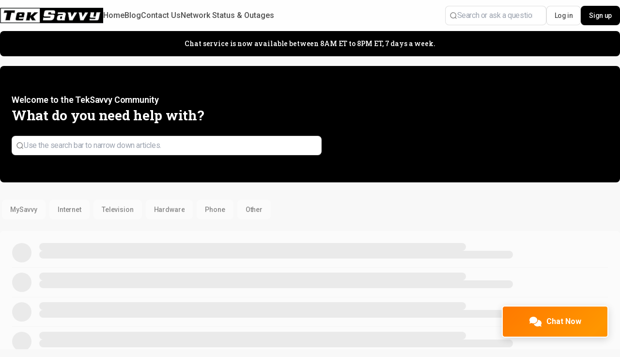

--- FILE ---
content_type: text/html
request_url: https://help.teksavvy.com/teksavvy-faq?articles.view=mysavvy
body_size: 31234
content:
<!DOCTYPE html><html lang="en-US" dir="ltr"><head><meta charSet="UTF-8"/><title data-rh="true">Self-Help Articles - TekSavvy Community</title><meta name="description" data-rh="true" content="Join Self-Help Articles space in TekSavvy Community community."/><link rel="canonical" data-rh="true" href="https://help.teksavvy.com/teksavvy-faq"/><meta property="og:type" data-rh="true" content="article"/><meta name="twitter:card" data-rh="true" content="summary"/><meta property="og:url" data-rh="true" content="https://help.teksavvy.com/teksavvy-faq"/><meta property="og:site_name" data-rh="true" content="TekSavvy Community"/><meta property="og:title" data-rh="true" content="Self-Help Articles - TekSavvy Community"/><meta property="og:description" data-rh="true" content="Join Self-Help Articles space in TekSavvy Community community."/><meta property="og:image" data-rh="true" content="https://tribe-s3-production.imgix.net/raHLTvhPI4d5s3jYQHBOq?fit=max&amp;w=1000&amp;auto=compress,format"/><meta property="og:image:width" data-rh="true" content="300"/><meta property="og:image:height" data-rh="true" content="300"/><link rel="icon" href="https://tribe-s3-production.imgix.net/HbXQ9mbma6QwsunrXp26a?fit=max&amp;w=200&amp;auto=compress,format&amp;ar=1:1&amp;fit=crop"/><link rel="icon" sizes="192x192" href="https://tribe-s3-production.imgix.net/HbXQ9mbma6QwsunrXp26a?fit=max&amp;w=500&amp;auto=compress,format&amp;ar=1:1&amp;fit=crop"/><link rel="apple-touch-icon" sizes="180x180" href="https://tribe-s3-production.imgix.net/HbXQ9mbma6QwsunrXp26a?fit=max&amp;w=200&amp;auto=compress,format&amp;ar=1:1&amp;fit=crop"/><link rel="icon" href="https://tribe-s3-production.imgix.net/HbXQ9mbma6QwsunrXp26a?fit=max&amp;w=200&amp;auto=compress,format&amp;ar=1:1&amp;fit=crop" media="(prefers-color-scheme: dark)"/><link rel="icon" sizes="192x192" href="https://tribe-s3-production.imgix.net/HbXQ9mbma6QwsunrXp26a?fit=max&amp;w=500&amp;auto=compress,format&amp;ar=1:1&amp;fit=crop" media="(prefers-color-scheme: dark)"/><link rel="apple-touch-icon" sizes="180x180" href="https://tribe-s3-production.imgix.net/HbXQ9mbma6QwsunrXp26a?fit=max&amp;w=200&amp;auto=compress,format&amp;ar=1:1&amp;fit=crop" media="(prefers-color-scheme: dark)"/><meta name="application-name" content="Self-Help Articles - TekSavvy Community"/><meta name="apple-mobile-web-app-title" content="Self-Help Articles - TekSavvy Community"/><meta name="viewport" content="width=device-width, initial-scale=1"/><meta http-equiv="X-UA-Compatible" content="IE=edge"/><meta name="msapplication-navbutton-color"/><meta name="msapplication-tap-highlight" content="no"/><meta name="msapplication-TileColor"/><meta name="msapplication-TileImage" content="https://tribe-s3-production.imgix.net/HbXQ9mbma6QwsunrXp26a?fit=max&amp;w=200&amp;auto=compress,format&amp;ar=1:1&amp;fit=crop"/><meta name="mobile-web-app-capable" content="yes"/><meta name="theme-color" media="(prefers-color-scheme: light)" content="#ffffff"/><meta name="theme-color" media="(prefers-color-scheme: dark)" content="#ffffff"/><meta name="apple-mobile-web-app-capable" content="yes"/><meta name="apple-mobile-web-app-status-bar-style" content="default"/><meta name="apple-touch-fullscreen" content="yes"/><meta name="format-detection" content="telephone=no"/><link rel="manifest" href="/manifest.json"/><link rel="dns-prefetch" href="//api.bettermode.com"/><link rel="preconnect" href="//api.bettermode.com"/><link rel="dns-prefetch" href="//app.t-assets.net"/><link rel="preconnect" href="//app.t-assets.net"/><link rel="dns-prefetch" href="//assets.bm-cdn.net"/><link rel="preconnect" href="//assets.bm-cdn.net"/><link rel="dns-prefetch" href="//fonts.googleapis.com"/><link rel="preconnect" href="//fonts.googleapis.com"/><link rel="dns-prefetch" href="//unpkg.com"/><link rel="preconnect" href="//unpkg.com"/><link rel="dns-prefetch" href="//tribe-s3-production.imgix.net"/><link rel="preconnect" href="//tribe-s3-production.imgix.net"/><link rel="dns-prefetch" href="//tribe-eu.imgix.net"/><link rel="preconnect" href="//tribe-eu.imgix.net"/><link rel="dns-prefetch" href="//collector.bettermode.com"/><link rel="preconnect" href="//collector.bettermode.com"/><script>(function(){const e=[];const t=[];window.BM=window.Tribe={on(t,n){e.push({e:t,cb:n,type:'on'})},off(t,n){e.push({e:t,cb:n,type:'off'})},emitter:{on(t,n){e.push({e:t,cb:n,type:'on'})},off(t,n){e.push({e:t,cb:n,type:'off'})},emit(e,n){t.push({e,p:n})}}};const n=document.createElement('script');((n.src='https://unpkg.com/eventemitter3@4.0.0/umd/eventemitter3.min.js'),(n.async=!0),(n.crossorigin='anonymous'),n.addEventListener('load',()=>{const n=new window.EventEmitter3();const o={on:(e,t)=>n.on(e,t),off:(e,t)=>n.off(e,t)};window.BM=window.Tribe={on:o.on,off:o.off,emitter:n,_loaded:true};for(let r=0;r<e.length;r++){if(e[r].type==='on'){window.BM.on(e[r].e,e[r].cb)}else{window.BM.off(e[r].e,e[r].cb)}}for(let i=0;i<t.length;i++){n.emit(t[i].e,t[i].p)}n.emit('onload',{})}),document.head.appendChild(n))})()</script><link rel="stylesheet" href="https://app.t-assets.net/neo/4.137.8-14072/assets/client-DuZ_HJCy.css"/><style id="theme">:root {
     --bm-color-action-primary: #000000;--bm-color-action-primary-hovered: #000000;--bm-color-action-primary-pressed: #000000;--bm-color-action-primary-subdued: #c6c6c6;--bm-color-action-primary-subdued-hovered: #9b9b9b;--bm-color-action-primary-subdued-pressed: #9b9b9b;--bm-color-action-primary-disabled: #f3f3f3;--bm-color-action-neutral: #ffffff;--bm-color-action-neutral-hovered: #f3f3f3;--bm-color-action-neutral-pressed: #f3f3f3;--bm-color-action-neutral-subdued: #f3f3f3;--bm-color-action-neutral-subdued-hovered: #e8e8e8;--bm-color-action-neutral-subdued-pressed: #e8e8e8;--bm-color-action-neutral-disabled: #ffffff99;--bm-color-action-destructive: #ef4444;--bm-color-action-destructive-hovered: #dc2626;--bm-color-action-destructive-pressed: #dc2626;--bm-color-action-destructive-subdued: #fef2f2;--bm-color-action-destructive-subdued-hovered: #fee2e2;--bm-color-action-destructive-subdued-pressed: #fee2e2;--bm-color-action-destructive-disabled: #f3f3f3;--bm-color-background: #f8f8f8;--bm-color-background-hovered: #ededed;--bm-color-background-pressed: #e2e2e2;--bm-color-background-selected: #e2e2e2;--bm-color-background-backdrop: #00000080;--bm-color-background-overlay: #ffffff80;--bm-color-background-divider: #e8e8e880;--bm-color-content: #1c1c1c;--bm-color-content-subdued: #444444;--bm-color-content-muted: #444444;--bm-color-content-hovered: #1c1c1c;--bm-color-content-pressed: #1c1c1c;--bm-color-content-disabled: #1c1c1c99;--bm-color-content-on-positive: #047857;--bm-color-content-on-attention: #b45309;--bm-color-content-on-highlight: #1d4ed8;--bm-color-content-on-negative: #b91c1c;--bm-color-content-on-negative-hovered: #991b1b;--bm-color-content-on-negative-pressed: #7f1d1d;--bm-color-content-primary: #000000;--bm-color-content-on-primary: #ffffff;--bm-color-content-on-inverse: #ffffff;--bm-color-content-on-destructive: #FFFFFF;--bm-color-content-on-interactive: #FFFFFF;--bm-color-content-on-background: #1c1c1c;--bm-color-content-on-background-subdued: #444444;--bm-color-content-on-background-hovered: #1c1c1c;--bm-color-content-on-background-pressed: #1c1c1c;--bm-color-content-on-background-disabled: #1c1c1c99;--bm-color-interactive: #000000;--bm-color-interactive-hovered: #000000;--bm-color-interactive-pressed: #000000;--bm-color-interactive-disabled: #f7f7f7;--bm-color-interactive-destructive: #d83028;--bm-color-interactive-destructive-hovered: #a71613;--bm-color-interactive-destructive-pressed: #840a08;--bm-color-interactive-destructive-disabled: #f7f7f7;--bm-color-topbar: #ffffff;--bm-color-topbar-subdued: #f3f3f3;--bm-color-content-on-topbar: #515151;--bm-color-line-on-topbar: #85858540;--bm-color-line-on-topbar-pressed: #bbbbbb;--bm-color-link: #dd5d00;--bm-color-link-hovered: #ff7900;--bm-color-link-pressed: #ff7900;--bm-color-line: #7b7b7b40;--bm-color-line-subdued: #e8e8e880;--bm-color-line-hovered: #d1d1d180;--bm-color-line-pressed: #c6c6c680;--bm-color-line-selected: #bbbbbb80;--bm-color-line-disabled: #e8e8e880;--bm-color-line-transparent: #0000001a;--bm-color-line-positive: #059669;--bm-color-line-positive-subdued: #6ee7b7;--bm-color-line-highlight: #2563eb;--bm-color-line-highlight-subdued: #93c5fd;--bm-color-line-negative: #dc2626;--bm-color-line-negative-subdued: #fca5a5;--bm-color-line-negative-disabled: #fecaca;--bm-color-line-attention: #d97706;--bm-color-line-attention-subdued: #fcd34d;--bm-color-focused: #000000;--bm-color-skeleton: #dddddd;--bm-color-surface: #ffffff;--bm-color-surface-subdued: #f3f3f3;--bm-color-surface-hovered: #f3f3f3;--bm-color-surface-subdued-hovered: #e8e8e8;--bm-color-surface-pressed: #e8e8e8;--bm-color-surface-disabled: #ffffff99;--bm-color-surface-selected: #c6c6c6;--bm-color-surface-selected-hovered: #9b9b9b;--bm-color-surface-selected-pressed: #9b9b9b;--bm-color-surface-attention: #fffbeb;--bm-color-surface-attention-subdued: #fffbeb;--bm-color-surface-negative: #fef2f2;--bm-color-surface-negative-subdued: #fef2f2;--bm-color-surface-negative-subdued-hovered: #fee2e2;--bm-color-surface-negative-subdued-pressed: #fee2e2;--bm-color-surface-positive: #ecfdf5;--bm-color-surface-positive-subdued: #ecfdf5;--bm-color-surface-highlight: #eff6ff;--bm-color-surface-highlight-subdued: #eff6ff;--bm-color-surface-highlight-subdued-hovered: #dbeafe;--bm-color-surface-highlight-subdued-pressed: #dbeafe;--bm-color-surface-neutral: #e8e8e8;--bm-color-surface-neutral-subdued: #f7f7f7;--bm-color-surface-inverse: #1c1c1c;--bm-color-decorative-surface-1: #FFC96B;--bm-color-decorative-surface-1-subdued: #FFE4B5;--bm-color-decorative-content-1: #7E5700;--bm-color-decorative-surface-2: #FFC4B0;--bm-color-decorative-surface-2-subdued: #FFE1D7;--bm-color-decorative-content-2: #AF294E;--bm-color-decorative-surface-3: #92E6B5;--bm-color-decorative-surface-3-subdued: #C9F3DA;--bm-color-decorative-content-3: #006D41;--bm-color-decorative-surface-4: #91E0D6;--bm-color-decorative-surface-4-subdued: #C8EFEB;--bm-color-decorative-content-4: #006A68;--bm-color-decorative-surface-5: #FDC9D0;--bm-color-decorative-surface-5-subdued: #FEE4E7;--bm-color-decorative-content-5: #AE2B4C;--bm-color-decorative-surface-6: #7CD4FD;--bm-color-decorative-surface-6-subdued: #BDE9FE;--bm-color-decorative-content-6: #065986;--bm-color-decorative-surface-7: #BDB4FE;--bm-color-decorative-surface-7-subdued: #DED9FF;--bm-color-decorative-content-7: #4A1FB8;;
     color-scheme: light;
    }
  :root {
    --bm-font-size-xs: 12px;--bm-font-size-sm: 14px;--bm-font-size-md: 16px;--bm-font-size-lg: 18px;--bm-font-size-xl: 20px;--bm-font-size-h-3xs: 16px;--bm-font-size-h-2xs: 18px;--bm-font-size-h-xs: 22px;--bm-font-size-h-sm: 24px;--bm-font-size-h-md: 28px;--bm-font-size-h-lg: 32px;--bm-font-size-h-xl: 36px;--bm-font-size-h-2xl: 40px;--bm-font-letter-spacing-heading: -0.01em;--bm-font-letter-spacing-body: -0.01em;--bm-font-letter-spacing-label: -0.025em;--bm-font-line-height-xs: 18px;--bm-font-line-height-sm: 20px;--bm-font-line-height-md: 24px;--bm-font-line-height-lg: 28px;--bm-font-line-height-xl: 30px;--bm-font-line-height-h-3xs: 26px;--bm-font-line-height-h-2xs: 28px;--bm-font-line-height-h-xs: 30px;--bm-font-line-height-h-sm: 32px;--bm-font-line-height-h-md: 36px;--bm-font-line-height-h-lg: 40px;--bm-font-line-height-h-xl: 44px;--bm-font-line-height-h-2xl: 52px;--bm-font-family-display: 'Roboto Slab',sans-serif, ui-sans-serif, system-ui, -apple-system, BlinkMacSystemFont, "Segoe UI", Roboto, "Helvetica Neue", Arial, "Noto Sans", sans-serif, "Apple Color Emoji", "Noto Color Emoji", "Segoe UI Emoji", "Segoe UI Symbol", "Twemoji Mozilla", "Android Emoji";--bm-font-family-sans: 'Roboto',serif, ui-sans-serif, system-ui, -apple-system, BlinkMacSystemFont, "Segoe UI", Roboto, "Helvetica Neue", Arial, "Noto Sans", sans-serif, "Apple Color Emoji", "Noto Color Emoji", "Segoe UI Emoji", "Segoe UI Symbol", "Twemoji Mozilla", "Android Emoji";--bm-font-family-mono: ui-monospace, SFMono-Regular, 'SF Mono', Consolas, 'Liberation Mono', Menlo, monospace,  ui-monospace, SFMono-Regular, 'SF Mono', Consolas, 'Liberation Mono', Menlo, monospace;
  }
  @media (max-width:640px) {
  :root {
    --bm-font-size-xs: 12px;--bm-font-size-sm: 12px;--bm-font-size-md: 16px;--bm-font-size-lg: 16px;--bm-font-size-xl: 18px;--bm-font-size-h-3xs: 16px;--bm-font-size-h-2xs: 18px;--bm-font-size-h-xs: 18px;--bm-font-size-h-sm: 22px;--bm-font-size-h-md: 24px;--bm-font-size-h-lg: 24px;--bm-font-size-h-xl: 28px;--bm-font-size-h-2xl: 32px;--bm-font-letter-spacing-heading: -0.01em;--bm-font-letter-spacing-body: -0.01em;--bm-font-letter-spacing-label: -0.025em;--bm-font-line-height-xs: 18px;--bm-font-line-height-sm: 18px;--bm-font-line-height-md: 24px;--bm-font-line-height-lg: 24px;--bm-font-line-height-xl: 28px;--bm-font-line-height-h-3xs: 26px;--bm-font-line-height-h-2xs: 28px;--bm-font-line-height-h-xs: 28px;--bm-font-line-height-h-sm: 30px;--bm-font-line-height-h-md: 32px;--bm-font-line-height-h-lg: 32px;--bm-font-line-height-h-xl: 36px;--bm-font-line-height-h-2xl: 40px;--bm-font-family-display: 'Roboto Slab',sans-serif, ui-sans-serif, system-ui, -apple-system, BlinkMacSystemFont, "Segoe UI", Roboto, "Helvetica Neue", Arial, "Noto Sans", sans-serif, "Apple Color Emoji", "Noto Color Emoji", "Segoe UI Emoji", "Segoe UI Symbol", "Twemoji Mozilla", "Android Emoji";--bm-font-family-sans: 'Roboto',serif, ui-sans-serif, system-ui, -apple-system, BlinkMacSystemFont, "Segoe UI", Roboto, "Helvetica Neue", Arial, "Noto Sans", sans-serif, "Apple Color Emoji", "Noto Color Emoji", "Segoe UI Emoji", "Segoe UI Symbol", "Twemoji Mozilla", "Android Emoji";--bm-font-family-mono: ui-monospace, SFMono-Regular, 'SF Mono', Consolas, 'Liberation Mono', Menlo, monospace,  ui-monospace, SFMono-Regular, 'SF Mono', Consolas, 'Liberation Mono', Menlo, monospace;
  }
  }
:root { 
  :root {
    --bm-font-size-xs: 12px;--bm-font-size-sm: 14px;--bm-font-size-md: 16px;--bm-font-size-lg: 18px;--bm-font-size-xl: 20px;--bm-font-size-h-3xs: 16px;--bm-font-size-h-2xs: 18px;--bm-font-size-h-xs: 22px;--bm-font-size-h-sm: 24px;--bm-font-size-h-md: 28px;--bm-font-size-h-lg: 32px;--bm-font-size-h-xl: 36px;--bm-font-size-h-2xl: 40px;--bm-font-letter-spacing-heading: -0.01em;--bm-font-letter-spacing-body: -0.01em;--bm-font-letter-spacing-label: -0.025em;--bm-font-line-height-xs: 18px;--bm-font-line-height-sm: 20px;--bm-font-line-height-md: 24px;--bm-font-line-height-lg: 28px;--bm-font-line-height-xl: 30px;--bm-font-line-height-h-3xs: 26px;--bm-font-line-height-h-2xs: 28px;--bm-font-line-height-h-xs: 30px;--bm-font-line-height-h-sm: 32px;--bm-font-line-height-h-md: 36px;--bm-font-line-height-h-lg: 40px;--bm-font-line-height-h-xl: 44px;--bm-font-line-height-h-2xl: 52px;--bm-font-family-display: 'Roboto Slab',sans-serif, ui-sans-serif, system-ui, -apple-system, BlinkMacSystemFont, "Segoe UI", Roboto, "Helvetica Neue", Arial, "Noto Sans", sans-serif, "Apple Color Emoji", "Noto Color Emoji", "Segoe UI Emoji", "Segoe UI Symbol", "Twemoji Mozilla", "Android Emoji";--bm-font-family-sans: 'Roboto',serif, ui-sans-serif, system-ui, -apple-system, BlinkMacSystemFont, "Segoe UI", Roboto, "Helvetica Neue", Arial, "Noto Sans", sans-serif, "Apple Color Emoji", "Noto Color Emoji", "Segoe UI Emoji", "Segoe UI Symbol", "Twemoji Mozilla", "Android Emoji";--bm-font-family-mono: ui-monospace, SFMono-Regular, 'SF Mono', Consolas, 'Liberation Mono', Menlo, monospace,  ui-monospace, SFMono-Regular, 'SF Mono', Consolas, 'Liberation Mono', Menlo, monospace;
  }
  @media (max-width:640px) {
  :root {
    --bm-font-size-xs: 12px;--bm-font-size-sm: 12px;--bm-font-size-md: 16px;--bm-font-size-lg: 16px;--bm-font-size-xl: 18px;--bm-font-size-h-3xs: 16px;--bm-font-size-h-2xs: 18px;--bm-font-size-h-xs: 18px;--bm-font-size-h-sm: 22px;--bm-font-size-h-md: 24px;--bm-font-size-h-lg: 24px;--bm-font-size-h-xl: 28px;--bm-font-size-h-2xl: 32px;--bm-font-letter-spacing-heading: -0.01em;--bm-font-letter-spacing-body: -0.01em;--bm-font-letter-spacing-label: -0.025em;--bm-font-line-height-xs: 18px;--bm-font-line-height-sm: 18px;--bm-font-line-height-md: 24px;--bm-font-line-height-lg: 24px;--bm-font-line-height-xl: 28px;--bm-font-line-height-h-3xs: 26px;--bm-font-line-height-h-2xs: 28px;--bm-font-line-height-h-xs: 28px;--bm-font-line-height-h-sm: 30px;--bm-font-line-height-h-md: 32px;--bm-font-line-height-h-lg: 32px;--bm-font-line-height-h-xl: 36px;--bm-font-line-height-h-2xl: 40px;--bm-font-family-display: 'Roboto Slab',sans-serif, ui-sans-serif, system-ui, -apple-system, BlinkMacSystemFont, "Segoe UI", Roboto, "Helvetica Neue", Arial, "Noto Sans", sans-serif, "Apple Color Emoji", "Noto Color Emoji", "Segoe UI Emoji", "Segoe UI Symbol", "Twemoji Mozilla", "Android Emoji";--bm-font-family-sans: 'Roboto',serif, ui-sans-serif, system-ui, -apple-system, BlinkMacSystemFont, "Segoe UI", Roboto, "Helvetica Neue", Arial, "Noto Sans", sans-serif, "Apple Color Emoji", "Noto Color Emoji", "Segoe UI Emoji", "Segoe UI Symbol", "Twemoji Mozilla", "Android Emoji";--bm-font-family-mono: ui-monospace, SFMono-Regular, 'SF Mono', Consolas, 'Liberation Mono', Menlo, monospace,  ui-monospace, SFMono-Regular, 'SF Mono', Consolas, 'Liberation Mono', Menlo, monospace;
  }
  }
--bm-shadow-xs:  0px 1px 2px rgba(16, 24, 40, 0.05);--bm-shadow-sm:  0px 1px 3px rgba(16, 24, 40, 0.1), 0px 1px 2px rgba(16, 24, 40, 0.06);--bm-shadow-md:  0px 4px 8px -2px rgba(16, 24, 40, 0.1), 0px 2px 4px -2px rgba(16, 24, 40, 0.06);--bm-shadow-lg: 0px 12px 16px -4px rgba(16, 24, 40, 0.08), 0px 4px 6px -2px rgba(16, 24, 40, 0.03);--bm-shadow-xl: 0px 20px 24px -4px rgba(16, 24, 40, 0.08), 0px 8px 8px -4px rgba(16, 24, 40, 0.03);--bm-shadow-2xl: 0px 24px 48px -12px rgba(16, 24, 40, 0.18);--bm-shadow-3xl:  0px 32px 64px -12px rgba(16, 24, 40, 0.14);--bm-shadow-base: 0px 4px 8px rgba(0, 0, 0, 0.05);--bm-shadow-raised: 0px 29px 80px rgba(0, 0, 0, 0.07), 0px 18.7963px 46.8519px rgba(0, 0, 0, 0.0531481), 0px 11.1704px 25.4815px rgba(0, 0, 0, 0.0425185), 0px 5.8px 13px rgba(0, 0, 0, 0.035), 0px 2.36296px 6.51852px rgba(0, 0, 0, 0.0274815), 0px 0.537037px 3.14815px rgba(0, 0, 0, 0.0168519);--bm-shadow-topbar: none;--bm-shadow-card: none;--bm-shadow-card-hovered: 0px 4px 6px -4px rgba(0, 0, 0, 0.1), 0px 10px 15px -3px rgba(0, 0, 0, 0.1), 0px 0px 0px 1px rgba(15, 15, 15, 0.05);--bm-shadow-popover: 0px 3px 6px -3px rgba(23, 24, 24, 0.08), 0px 8px 20px -4px rgba(23, 24, 24, 0.12);--bm-shadow-modal:  0px 0px 1px rgba(0, 0, 0, 0.2), 0px 26px 80px rgba(0, 0, 0, 0.2);--bm-radius-none: 0px;--bm-radius-xs: 0.125rem;--bm-radius-sm: 0.25rem;--bm-radius-md: 0.5rem;--bm-radius-lg: 0.75rem;--bm-radius-xl: 1rem;--bm-radius-full: 9999px;--bm-radius-modal: 0.75rem;--bm-radius-button: 0.5rem;--bm-radius-button-sm: 0.25rem;--bm-radius-avatar: 9999px;--bm-radius-base: 0.5rem;--bm-radius-base-sm: 0.25rem;--bm-radius-popover: 0.5rem;--bm-radius-card: 0.5rem;--bm-radius-input: 0.5rem;--bm-border-color-card: transparent;--bm-border-color-topbar: var(--bm-color-line-subdued);--bm-border-width-base: 0; }</style><style></style><link id="font" href="//fonts.googleapis.com/css2?family=Roboto+Slab:wght@400..700&amp;family=Roboto:wght@400;500;600;700" rel="stylesheet" type="text/css"/><script>window.StaticConfigs={"APP_VERSION":"4.137.8-14072","PUBLIC_PATH":"https://app.t-assets.net/neo/4.137.8-14072"};window.RuntimeConfigs={"NODE_ENV":"production","IS_PROD":true,"LOG_REQUESTS":false,"DEBUG_REQUESTS":false,"GQL_ENDPOINT":"https://api.bettermode.com","WS_ENDPOINT":"wss://api.bettermode.com","INBOX_WS_ENDPOINT":"wss://inbox.bettermode.com","INBOX_WS_PATH":"/_ws/sio","INBOX_WS_NAMESPACE_PREFIX":"/_ws/inbox","INBOX_WS_DEBUG":false,"APP_DOMAIN":"https://api.bettermode.com","SSOS_FORWARDER_SITE":"https://callback.auth.bettermode.io","UNSPLASH_ACCESS_KEY":"WR-Inn5J8i7V4U2lf-agxDhxySNKzKxWBOiIA4MLwU4","GIPHY_API_KEY":"6kgUMFc6AkHJRRxnaF98nKsyDGzdNCZR","SNOWPLOW_COLLECTOR_ADDRESS":"https://collector.tribe.so","SNOWPLOW_ENABLE_PAGE_PING":false,"SNOWPLOW_ENABLE_PAGE_VIEW":true,"RELEASE_CHANNEL":"prod-us","CLIENT_LOG_LEVEL":"info","DASHBOARD_URL":"https://app.bettermode.com","DD_ENABLED":false,"DD_PROFILER_ENABLED":false,"VALID_NATIVE_DOMAIN":".bettermode.io","FIREBASE_API_KEY":"AIzaSyAOg7DiR0iacQPO7jlix_6MgWe3JXhfGtg","FIREBASE_VAPID_KEY":"BLxlLxenGuNYPnbQdGFuKxqCqDrMPWH_4A_dbi6pSCHBrdQs6NoTZE17ujuh90XK0kPolN_K0GHeqg6cnn8lRaM","FIREBASE_AUTH_DOMAIN":"tribeplatform.firebaseapp.com","FIREBASE_PROJECT_ID":"tribeplatform","FIREBASE_MESSAGING_SENDER_ID":"1081893321319","FIREBASE_APP_ID":"1:1081893321319:web:baed5f30cea3272be9f2c2","FIREBASE_MEASUREMENT_ID":"G-VQ1KRW18TJ","SEGMENT_WRITE_KEY":"rzdxGWPeatY5ndzGQpxGF1WiRjslM1sn","VECTOR_SEARCH_ENABLED":true,"AI_SEARCH_ENABLED":true};</script><style>
    .before\:absolute:before {
        z-index: -1 !important;
    }
    .livechat-iframe-container {
      display: block;
      position: fixed;
      bottom: 1.5rem;
      right: 1.5rem;
      z-index: 999999;
      border: 0;
      height: calc(80vh - 3rem);
      border-radius: 10px;
      width: 380px;
      box-shadow: 0px 2px 21px 0px rgba(178, 196, 204, 0.51);
      background: white;
    }

    .livechat-iframe-container iframe {
      width: 100%;
      height: 100%;
      border: 0;
      border-radius: 10px;
    }

    .livechat-trigger {
      position: fixed;
      font-weight: bold;
      bottom: 1.5rem;
      right: 1.5rem;
      z-index: 99999;
      display: flex;
      text-align: center;
      align-items: center;
      color: white;
      justify-content: center;
      border: 2px solid white;
      box-shadow: 0px 4px 16px #00000029;
      border-radius: 6px;
      cursor: pointer;
      align-self: flex-end;
      transition: background 0.25s ease-in-out;
      padding: 1.2rem 0;
      transition: background-position 0.5s;
      background-size: 200% auto !important;
      background: #ff7900;
      background-image: linear-gradient(135deg, #ff7900 0, #ff9600 51%, #ff7900 100%);
      background-image: -moz-linear-gradient(135deg, #ff7900 0, #ff9600 51%, #ff7900 100%);
      background-image: -webkit-linear-gradient(135deg, #ff7900 0, #ff9600 51%, #ff7900 100%);
      width: 220px;
    }

    .livechat-trigger svg {
      width: 25px;
      fill: white;
      margin-right: 10px;
    }

    .livechat-iframe-container svg {
      fill: white;
      position: absolute;
      right: 40px;
      top: 12px;
      height: 20px;
      width: 20px;
      text-align: center;
      cursor: pointer;
    }

    @media (max-width: 549px) {
      .livechat-iframe-container {
        width: 100%;
        height: 100dvh;
        top: 0;
        left: 0;
        border-radius: 0;
      }
      .livechat-iframe-container iframe {
        border-radius: 0;
      }
      .livechat-trigger {
        width: 48px;
        height: 48px;
        padding: 0;
        right: 1rem;
        bottom: 1rem;
      }
      .livechat-trigger svg {
        margin-right: 0;
      }
      .livechat-trigger span {
        display: none;
      }
    }

</style>

<script type="text/javascript">
  window.onload = function(){ 
    const liveChatContainer = document.getElementById("live-chat-container");
    const liveChatTrigger = document.getElementById("livechat-trigger-btn");

    document.getElementById("livechat-trigger-btn").onclick = function() {
      liveChatContainer.style.display = "block";
      liveChatTrigger.style.display = "none";
    };
    document.getElementById("minimize-chat").onclick = function() {
      liveChatContainer.style.display = "none";
      liveChatTrigger.style.display = "flex";
    };
  };

  window.addEventListener("message", function(event) {
    const liveChatContainer = document.getElementById("live-chat-container");
    const liveChatTrigger = document.getElementById("livechat-trigger-btn");

    if (!event || !event.origin || event.origin.indexOf('thrio.io') === -1) {
      return;
    }

    var eventType = event.data && event.data.type
      ? String(event.data.type).toLowerCase()
      : null;

    if (eventType === 'minimize') {
      liveChatContainer.style.display = "none";
      liveChatTrigger.style.display = "flex";
    }
  });
</script>

<script type="text/javascript">
    (function(c,l,a,r,i,t,y){
        c[a]=c[a]||function(){(c[a].q=c[a].q||[]).push(arguments)};
        t=l.createElement(r);t.async=1;t.src="https://www.clarity.ms/tag/"+i;
        y=l.getElementsByTagName(r)[0];y.parentNode.insertBefore(t,y);
    })(window, document, "clarity", "script", "gxnzo35n4m");
</script><script async="" src="https://www.googletagmanager.com/gtag/js?id=G-W554XBHBMF"></script>
    <script>
      window.dataLayer = window.dataLayer || [];
      function gtag() {
        dataLayer.push(arguments);
      }
      gtag('js', new Date());
      gtag('config', 'G-W554XBHBMF', {  'send_page_view': false });
      gtag('set', {'user_id': 'GUEST_MK4BGYD8lgifX7S'});
      function onPageView(data) {
        gtag('event', 'page_view', {
          page_title: data.title,
          page_path: data.page,
        });
      }
      if (window.Tribe) {
        window.Tribe.on('pageView', onPageView);
      }
    </script></head><body><div id="root"><!--$--><!--/$--><!--$--><!--/$--><!--$--><div class="w-full flex flex-col max-w-full self-center space-y-0 sm:space-y-0 md:space-y-0 lg:space-y-0 bg-background min-h-screen transition duration-200 ms-[calc(env(safe-area-inset-left))] me-[calc(env(safe-area-inset-right))]"><header class="w-full flex flex-col max-w-full self-center space-y-3 sm:space-y-3.5 md:space-y-4 lg:space-y-5 shrink-0 text-content-on-topbar overflow-hidden -ms-[calc(env(safe-area-inset-left))] ps-[calc(env(safe-area-inset-left))] -me-[calc(env(safe-area-inset-right))] pe-[calc(env(safe-area-inset-right))] sticky z-20 inset-0 backdrop-filter backdrop-blur-[20px] backdrop-saturate-[180%] before:absolute before:inset-0 before:w-full before:h-full before:bg-topbar before:opacity-80 before:z-[-1]"><div class="w-full flex flex-col max-w-full self-center space-y-0 sm:space-y-0 md:space-y-0 lg:space-y-0 py-0 sm:py-0 md:py-0 lg:py-0 px-0 sm:px-0 md:px-0 lg:px-0"><!--$--><div class="flex justify-center main-navbar text-content-on-topbar block-navbar" data-block-id="cc4b51b5-6d21-4df1-b727-b3d119a2a528" data-block-name="navbar"><div class="flex flex-1 flex-col"><div class="w-full flex flex-col max-w-full md:max-w-8xl self-center space-y-3 sm:space-y-3.5 md:space-y-4 lg:space-y-5 @container mx-auto"><div class="screen-padding-x-xs"><div class="flex h-16 items-center gap-x-2 sm:gap-x-8"><div class="flex h-full items-center lg:hidden shrink-0"><button type="button" aria-label="Navigation"><svg xmlns="http://www.w3.org/2000/svg" class="h-8 w-8 shrink-0" width="1em" height="1em" aria-hidden="true"><use href="/icon-sprite-line.svg?v=191eae41d1748847080cca685affa47e#icon-bars"></use></svg></button></div><div class="flex h-full items-center shrink-0"><a class="cursor-pointer rounded-none transition duration-200 focus:outline-none focus-visible:ring block logo max-w-[var(--c-header-logo-max-width)]" href="/"><div class="block sm:hidden"><img src="https://tribe-s3-production.imgix.net/HbXQ9mbma6QwsunrXp26a?fit=max&amp;w=2000&amp;auto=compress,format" alt="TekSavvy Community" class="inline-block object-contain square-logo-image shrink-0 h-[2rem] w-[2rem]" width="2rem" height="2rem"/></div><div class="hidden sm:block"><div class="block logo-image"><img class="object-contain max-h-[var(--c-header-logo-max-height)]" width="213" height="32" src="https://tribe-s3-production.imgix.net/RtwGlBnkNFFikr8Sf6J4G?fit=max&amp;w=2000&amp;auto=compress,format" alt="TekSavvy Community"/></div></div></a></div><div class="flex h-full items-center overflow-hidden flex flex-1 justify-start"><div class="hidden lg:flex lg:flex-wrap h-full items-center gap-x-8 gap-y-10 py-2"><a class="cursor-pointer rounded-base duration-200 focus:outline-none focus-visible:ring text-content-on-topbar hover:text-link-hovered flex items-center shrink-0 h-full font-medium transition-none" tabindex="0" href="/" target="_self">Home</a><a class="cursor-pointer rounded-base duration-200 focus:outline-none focus-visible:ring text-content-on-topbar hover:text-link-hovered flex items-center shrink-0 h-full font-medium transition-none" target="_blank" rel="noopener noreferrer nofollow ugc" href="https://blogs.teksavvy.com/" tabindex="0">Blog<span class="sr-only">Opens in a new tab</span></a><a class="cursor-pointer rounded-base duration-200 focus:outline-none focus-visible:ring text-content-on-topbar hover:text-link-hovered flex items-center shrink-0 h-full font-medium transition-none" tabindex="0" href="/contact-a-moderator-al5hpwcx" target="_self">Contact Us</a><a class="cursor-pointer rounded-base duration-200 focus:outline-none focus-visible:ring text-content-on-topbar hover:text-link-hovered flex items-center shrink-0 h-full font-medium transition-none" tabindex="0" href="/network-status-outages-5v95g1ki" target="_self">Network Status &amp; Outages</a></div></div><div class="h-full lg:items-center hidden lg:flex shrink-0"><div class="max-w-[40rem] w-full"><div class="max-w-[40rem]"><div class="flex items-center flex-1"><div class="relative inline-flex items-center gap-2 [&amp;&gt;input]:cursor-pointer block rounded-input appearance-none border placeholder:text-content-disabled placeholder:text-label-md transition duration-200 px-2 py-[3px] min-h-[40px] text-label-md focus-within:ring-action-primary focus-within:border-action-primary bg-surface text-content border-line w-full focus:outline-none focus-within:ring-1 ring-offset-0"><div class="shrink-0"><svg xmlns="http://www.w3.org/2000/svg" class="text-content-disabled shrink-0" width="1em" height="1em"><use href="/icon-sprite-line.svg?v=191eae41d1748847080cca685affa47e#icon-search"></use></svg></div><input class="grow appearance-none focus-visible:outline-none bg-transparent" type="search" inputMode="search" aria-label="Search or ask a question..." placeholder="Search or ask a question..." value=""/></div></div></div></div></div><div class="h-full flex"><div class="h-full flex flex-row-reverse flex-wrap gap-x-2 gap-y-10"><div class="h-full flex justify-center items-center shrink-0"><button type="button" class="touch-manipulation inline-block rounded-button px-4 py-[9px] min-h-[40px] leading-5 text-label-sm justify-center truncate relative min-w-0 max-w-full font-medium text-center focus:outline-none focus-visible:ring transition duration-200 border disabled:cursor-default disabled:pointer-events-none disabled:border-line-disabled text-content-on-primary bg-action-primary hover:bg-action-primary-hovered active:bg-action-primary-pressed aria-pressed:bg-action-primary-pressed disabled:bg-action-primary-disabled disabled:text-content-disabled border-transparent focus-visible:ring-focused hidden lg:block shrink-0" href="/auth/signup">Sign up</button></div><div class="h-full flex justify-center items-center shrink-0"><button type="button" class="inline-block text-content-on-topbar bg-topbar hover:bg-topbar-subdued disabled:bg-topbar transition-none py-[9px] w-10 h-10 leading-5 text-label-sm rounded-button relative min-w-0 max-w-full font-medium text-center focus:outline-none focus-visible:ring transition duration-200 border disabled:cursor-default disabled:pointer-events-none disabled:border-line-disabled lg:hidden shrink-0" aria-label="Log in"><svg xmlns="http://www.w3.org/2000/svg" class="shrink-0 h-5 w-5 mx-auto shrink-0 shrink-0" width="1em" height="1em" aria-hidden="true" focusable="false"><use href="/icon-sprite-line.svg?v=191eae41d1748847080cca685affa47e#icon-user"></use></svg></button><button type="button" class="touch-manipulation inline-block rounded-button px-4 py-[9px] min-h-[40px] leading-5 text-label-sm justify-center truncate relative min-w-0 max-w-full font-medium text-center focus:outline-none focus-visible:ring transition duration-200 border disabled:cursor-default disabled:pointer-events-none disabled:border-line-disabled text-content bg-action-neutral hover:bg-action-neutral-hovered active:bg-action-neutral-pressed aria-pressed:bg-action-neutral-pressed disabled:bg-action-neutral-disabled disabled:text-content-disabled border-line hidden lg:block !text-label-sm text-content-on-topbar bg-topbar hover:bg-topbar-subdued shrink-0">Log in</button></div></div></div></div></div></div></div></div><!--/$--><!--$--><div class="@container block-announcement-banner" data-block-id="3M6lrvsioN87RYZ-V-Zds" data-block-name="announcement-banner"><div class="relative flex flex-col sm:flex-row gap-3 p-4 shadow-card border-base text-content-on-primary bg-action-primary border-line-primary justify-center rounded-base screen-rounded-none"><div class="min-w-0 grow space-y-1 text-center"><h3 class="text-sm font-medium break-words">Chat service is now available between 8AM ET to 8PM ET, 7 days a week.</h3><div class="text-sm empty:hidden"></div></div></div></div><!--/$--></div></header><div class="w-full flex flex-col max-w-full self-center space-y-0 sm:space-y-0 md:space-y-0 lg:space-y-0 flex-1"><div class="w-full grid grid-cols-1 md:grid-cols-6 lg:grid-cols-8 max-w-full self-center gap-3 sm:gap-3.5 md:gap-4 lg:gap-5 flex-1"><main class="w-full flex flex-col col-span-1 md:col-span-6 lg:col-span-8 max-w-full justify-self-center space-y-0 sm:space-y-0 md:space-y-0 lg:space-y-0" id="FrameMain"><div class="w-full flex flex-col max-w-full md:max-w-8xl self-center space-y-5 sm:space-y-6 md:space-y-7 lg:space-y-8 py-3 sm:py-3.5 md:py-4 lg:py-5 px-0 sm:px-0 md:px-0 lg:px-0"><!--$--><div class="@container block-new-hero-banner" data-block-id="amlBAe82jxx_avp1a4PSN" data-block-name="new-hero-banner"><div class="flex rounded-base overflow-hidden shadow-card screen-rounded-none border-base border-card screen-border-x-0 flex-col @3xl:flex-row" style="background-color:#000000"><div class="@3xl:flex-1"><div class="w-full flex flex-col justify-center relative inset-0 z-10 text-start items-start text-white px-6 @3xl:px-10 @5xl:px-16 py-[3.5rem] @3xl:py-[5rem] @5xl:py-[10rem]"><div class="font-semibold text-heading-2xs @xl:text-heading-xs">Welcome to the TekSavvy Community</div><h2 class="font-bold text-heading-md @xl:text-heading-xl">What do you need help with?</h2><div class="w-full mt-6"><div class="inline-block w-full max-w-[40rem]"><div class="flex items-center flex-1"><div class="relative inline-flex items-center gap-2 [&amp;&gt;input]:cursor-pointer block rounded-input appearance-none border placeholder:text-content-disabled placeholder:text-label-md transition duration-200 px-2 py-[3px] min-h-[40px] text-label-md focus-within:ring-action-primary focus-within:border-action-primary bg-surface text-content border-line w-full focus:outline-none focus-within:ring-1 ring-offset-0"><div class="shrink-0"><svg xmlns="http://www.w3.org/2000/svg" class="text-content-disabled shrink-0" width="1em" height="1em"><use href="/icon-sprite-line.svg?v=191eae41d1748847080cca685affa47e#icon-search"></use></svg></div><input class="grow appearance-none focus-visible:outline-none bg-transparent" type="search" inputMode="search" aria-label="Use the search bar to narrow down articles." placeholder="Use the search bar to narrow down articles." value=""/></div></div></div></div></div></div><div class="aspect-video @3xl:aspect-auto @3xl:flex-1 relative"><div class="w-full h-full absolute inset-0 z-0"><img src="https://tribe-s3-production.imgix.net/E96zlHifkv8bbfeOOXYLr?fit=max&amp;w=2000&amp;auto=compress,format&amp;dl" alt="" class="w-full h-full object-cover object-center"/><div class="w-full h-full absolute inset-0" style="background-color:rgba(0,0,0,0.25)"></div></div></div></div></div><!--/$--><!--$--><!--/$--><!--$--><div class="block-posts" data-block-id="mpzFWyZiFJ6mWsBnMJl0j" data-block-name="posts"><div class="relative opacity-50 animate-pulse"><div class="absolute inset-0 cursor-default z-50"></div><div class="space-y-3 sm:space-y-3.5 md:space-y-4 lg:space-y-5"><div class="relative mx-2 sm:mx-0"><div class="overflow-x-auto scrollbar-hide overscroll-none"><div class="inline-block"><div class="flex space-x-2 p-1"><button type="button" class="touch-manipulation inline-block rounded-button px-4 py-[9px] min-h-[40px] leading-5 text-label-sm justify-center truncate relative min-w-0 max-w-full font-medium text-center focus:outline-none focus-visible:ring transition duration-200 border disabled:cursor-default disabled:pointer-events-none disabled:border-line-disabled text-content hover:bg-action-neutral-hovered active:bg-action-neutral-pressed aria-pressed:bg-action-neutral-pressed disabled:bg-action-neutral-disabled disabled:text-content-disabled border-transparent max-w-[15rem] bg-surface aria-pressed:bg-surface text-sm text-start" aria-pressed="false"><span class="w-full inline-flex justify-between items-center"><span class="flex-1 truncate"><span title="MySavvy">MySavvy</span></span></span></button><button type="button" class="touch-manipulation inline-block rounded-button px-4 py-[9px] min-h-[40px] leading-5 text-label-sm justify-center truncate relative min-w-0 max-w-full font-medium text-center focus:outline-none focus-visible:ring transition duration-200 border disabled:cursor-default disabled:pointer-events-none disabled:border-line-disabled text-content hover:bg-action-neutral-hovered active:bg-action-neutral-pressed aria-pressed:bg-action-neutral-pressed disabled:bg-action-neutral-disabled disabled:text-content-disabled border-transparent max-w-[15rem] bg-surface aria-pressed:bg-surface text-sm text-start" aria-pressed="false"><span class="w-full inline-flex justify-between items-center"><span class="flex-1 truncate"><span title="Internet">Internet</span></span></span></button><button type="button" class="touch-manipulation inline-block rounded-button px-4 py-[9px] min-h-[40px] leading-5 text-label-sm justify-center truncate relative min-w-0 max-w-full font-medium text-center focus:outline-none focus-visible:ring transition duration-200 border disabled:cursor-default disabled:pointer-events-none disabled:border-line-disabled text-content hover:bg-action-neutral-hovered active:bg-action-neutral-pressed aria-pressed:bg-action-neutral-pressed disabled:bg-action-neutral-disabled disabled:text-content-disabled border-transparent max-w-[15rem] bg-surface aria-pressed:bg-surface text-sm text-start" aria-pressed="false"><span class="w-full inline-flex justify-between items-center"><span class="flex-1 truncate"><span title="Television">Television</span></span></span></button><button type="button" class="touch-manipulation inline-block rounded-button px-4 py-[9px] min-h-[40px] leading-5 text-label-sm justify-center truncate relative min-w-0 max-w-full font-medium text-center focus:outline-none focus-visible:ring transition duration-200 border disabled:cursor-default disabled:pointer-events-none disabled:border-line-disabled text-content hover:bg-action-neutral-hovered active:bg-action-neutral-pressed aria-pressed:bg-action-neutral-pressed disabled:bg-action-neutral-disabled disabled:text-content-disabled border-transparent max-w-[15rem] bg-surface aria-pressed:bg-surface text-sm text-start" aria-pressed="false"><span class="w-full inline-flex justify-between items-center"><span class="flex-1 truncate"><span title="Hardware">Hardware</span></span></span></button><button type="button" class="touch-manipulation inline-block rounded-button px-4 py-[9px] min-h-[40px] leading-5 text-label-sm justify-center truncate relative min-w-0 max-w-full font-medium text-center focus:outline-none focus-visible:ring transition duration-200 border disabled:cursor-default disabled:pointer-events-none disabled:border-line-disabled text-content hover:bg-action-neutral-hovered active:bg-action-neutral-pressed aria-pressed:bg-action-neutral-pressed disabled:bg-action-neutral-disabled disabled:text-content-disabled border-transparent max-w-[15rem] bg-surface aria-pressed:bg-surface text-sm text-start" aria-pressed="false"><span class="w-full inline-flex justify-between items-center"><span class="flex-1 truncate"><span title="Phone">Phone</span></span></span></button><button type="button" class="touch-manipulation inline-block rounded-button px-4 py-[9px] min-h-[40px] leading-5 text-label-sm justify-center truncate relative min-w-0 max-w-full font-medium text-center focus:outline-none focus-visible:ring transition duration-200 border disabled:cursor-default disabled:pointer-events-none disabled:border-line-disabled text-content hover:bg-action-neutral-hovered active:bg-action-neutral-pressed aria-pressed:bg-action-neutral-pressed disabled:bg-action-neutral-disabled disabled:text-content-disabled border-transparent max-w-[15rem] bg-surface aria-pressed:bg-surface text-sm text-start" aria-pressed="false"><span class="w-full inline-flex justify-between items-center"><span class="flex-1 truncate"><span title="Other">Other</span></span></span></button></div></div></div></div><div class="border border-card flex flex-col text-content-subdued transition duration-200 justify-between bg-surface shadow-card sm:rounded-card"><div class="flex-1 px-4 py-5 sm:p-6"><ul class="flex flex-col -my-2.5 divide-line-subdued divide-y"><li class="py-2.5 empty:hidden"><div class="flex space-s-4"><div class="rounded-avatar bg-skeleton h-10 w-10"></div><div class="flex-1 flex flex-col gap-2"><div class="h-4 bg-skeleton rounded-full w-3/4"></div><div class="h-4 bg-skeleton rounded-full w-5/6"></div></div></div></li><li class="py-2.5 empty:hidden"><div class="flex space-s-4"><div class="rounded-avatar bg-skeleton h-10 w-10"></div><div class="flex-1 flex flex-col gap-2"><div class="h-4 bg-skeleton rounded-full w-3/4"></div><div class="h-4 bg-skeleton rounded-full w-5/6"></div></div></div></li><li class="py-2.5 empty:hidden"><div class="flex space-s-4"><div class="rounded-avatar bg-skeleton h-10 w-10"></div><div class="flex-1 flex flex-col gap-2"><div class="h-4 bg-skeleton rounded-full w-3/4"></div><div class="h-4 bg-skeleton rounded-full w-5/6"></div></div></div></li><li class="py-2.5 empty:hidden"><div class="flex space-s-4"><div class="rounded-avatar bg-skeleton h-10 w-10"></div><div class="flex-1 flex flex-col gap-2"><div class="h-4 bg-skeleton rounded-full w-3/4"></div><div class="h-4 bg-skeleton rounded-full w-5/6"></div></div></div></li><li class="py-2.5 empty:hidden"><div class="flex space-s-4"><div class="rounded-avatar bg-skeleton h-10 w-10"></div><div class="flex-1 flex flex-col gap-2"><div class="h-4 bg-skeleton rounded-full w-3/4"></div><div class="h-4 bg-skeleton rounded-full w-5/6"></div></div></div></li><li class="py-2.5 empty:hidden"><div class="flex space-s-4"><div class="rounded-avatar bg-skeleton h-10 w-10"></div><div class="flex-1 flex flex-col gap-2"><div class="h-4 bg-skeleton rounded-full w-3/4"></div><div class="h-4 bg-skeleton rounded-full w-5/6"></div></div></div></li><li class="py-2.5 empty:hidden"><div class="flex space-s-4"><div class="rounded-avatar bg-skeleton h-10 w-10"></div><div class="flex-1 flex flex-col gap-2"><div class="h-4 bg-skeleton rounded-full w-3/4"></div><div class="h-4 bg-skeleton rounded-full w-5/6"></div></div></div></li><li class="py-2.5 empty:hidden"><div class="flex space-s-4"><div class="rounded-avatar bg-skeleton h-10 w-10"></div><div class="flex-1 flex flex-col gap-2"><div class="h-4 bg-skeleton rounded-full w-3/4"></div><div class="h-4 bg-skeleton rounded-full w-5/6"></div></div></div></li><li class="py-2.5 empty:hidden"><div class="flex space-s-4"><div class="rounded-avatar bg-skeleton h-10 w-10"></div><div class="flex-1 flex flex-col gap-2"><div class="h-4 bg-skeleton rounded-full w-3/4"></div><div class="h-4 bg-skeleton rounded-full w-5/6"></div></div></div></li><li class="py-2.5 empty:hidden"><div class="flex space-s-4"><div class="rounded-avatar bg-skeleton h-10 w-10"></div><div class="flex-1 flex flex-col gap-2"><div class="h-4 bg-skeleton rounded-full w-3/4"></div><div class="h-4 bg-skeleton rounded-full w-5/6"></div></div></div></li><li class="py-2.5 empty:hidden"><div class="flex space-s-4"><div class="rounded-avatar bg-skeleton h-10 w-10"></div><div class="flex-1 flex flex-col gap-2"><div class="h-4 bg-skeleton rounded-full w-3/4"></div><div class="h-4 bg-skeleton rounded-full w-5/6"></div></div></div></li><li class="py-2.5 empty:hidden"><div class="flex space-s-4"><div class="rounded-avatar bg-skeleton h-10 w-10"></div><div class="flex-1 flex flex-col gap-2"><div class="h-4 bg-skeleton rounded-full w-3/4"></div><div class="h-4 bg-skeleton rounded-full w-5/6"></div></div></div></li><li class="py-2.5 empty:hidden"><div class="flex space-s-4"><div class="rounded-avatar bg-skeleton h-10 w-10"></div><div class="flex-1 flex flex-col gap-2"><div class="h-4 bg-skeleton rounded-full w-3/4"></div><div class="h-4 bg-skeleton rounded-full w-5/6"></div></div></div></li><li class="py-2.5 empty:hidden"><div class="flex space-s-4"><div class="rounded-avatar bg-skeleton h-10 w-10"></div><div class="flex-1 flex flex-col gap-2"><div class="h-4 bg-skeleton rounded-full w-3/4"></div><div class="h-4 bg-skeleton rounded-full w-5/6"></div></div></div></li><li class="py-2.5 empty:hidden"><div class="flex space-s-4"><div class="rounded-avatar bg-skeleton h-10 w-10"></div><div class="flex-1 flex flex-col gap-2"><div class="h-4 bg-skeleton rounded-full w-3/4"></div><div class="h-4 bg-skeleton rounded-full w-5/6"></div></div></div></li><li class="py-2.5 empty:hidden"><div class="flex space-s-4"><div class="rounded-avatar bg-skeleton h-10 w-10"></div><div class="flex-1 flex flex-col gap-2"><div class="h-4 bg-skeleton rounded-full w-3/4"></div><div class="h-4 bg-skeleton rounded-full w-5/6"></div></div></div></li><li class="py-2.5 empty:hidden"><div class="flex space-s-4"><div class="rounded-avatar bg-skeleton h-10 w-10"></div><div class="flex-1 flex flex-col gap-2"><div class="h-4 bg-skeleton rounded-full w-3/4"></div><div class="h-4 bg-skeleton rounded-full w-5/6"></div></div></div></li><li class="py-2.5 empty:hidden"><div class="flex space-s-4"><div class="rounded-avatar bg-skeleton h-10 w-10"></div><div class="flex-1 flex flex-col gap-2"><div class="h-4 bg-skeleton rounded-full w-3/4"></div><div class="h-4 bg-skeleton rounded-full w-5/6"></div></div></div></li><li class="py-2.5 empty:hidden"><div class="flex space-s-4"><div class="rounded-avatar bg-skeleton h-10 w-10"></div><div class="flex-1 flex flex-col gap-2"><div class="h-4 bg-skeleton rounded-full w-3/4"></div><div class="h-4 bg-skeleton rounded-full w-5/6"></div></div></div></li><li class="py-2.5 empty:hidden"><div class="flex space-s-4"><div class="rounded-avatar bg-skeleton h-10 w-10"></div><div class="flex-1 flex flex-col gap-2"><div class="h-4 bg-skeleton rounded-full w-3/4"></div><div class="h-4 bg-skeleton rounded-full w-5/6"></div></div></div></li><li class="py-2.5 empty:hidden"><div class="flex space-s-4"><div class="rounded-avatar bg-skeleton h-10 w-10"></div><div class="flex-1 flex flex-col gap-2"><div class="h-4 bg-skeleton rounded-full w-3/4"></div><div class="h-4 bg-skeleton rounded-full w-5/6"></div></div></div></li><li class="py-2.5 empty:hidden"><div class="flex space-s-4"><div class="rounded-avatar bg-skeleton h-10 w-10"></div><div class="flex-1 flex flex-col gap-2"><div class="h-4 bg-skeleton rounded-full w-3/4"></div><div class="h-4 bg-skeleton rounded-full w-5/6"></div></div></div></li><li class="py-2.5 empty:hidden"><div class="flex space-s-4"><div class="rounded-avatar bg-skeleton h-10 w-10"></div><div class="flex-1 flex flex-col gap-2"><div class="h-4 bg-skeleton rounded-full w-3/4"></div><div class="h-4 bg-skeleton rounded-full w-5/6"></div></div></div></li><li class="py-2.5 empty:hidden"><div class="flex space-s-4"><div class="rounded-avatar bg-skeleton h-10 w-10"></div><div class="flex-1 flex flex-col gap-2"><div class="h-4 bg-skeleton rounded-full w-3/4"></div><div class="h-4 bg-skeleton rounded-full w-5/6"></div></div></div></li><li class="py-2.5 empty:hidden"><div class="flex space-s-4"><div class="rounded-avatar bg-skeleton h-10 w-10"></div><div class="flex-1 flex flex-col gap-2"><div class="h-4 bg-skeleton rounded-full w-3/4"></div><div class="h-4 bg-skeleton rounded-full w-5/6"></div></div></div></li><li class="py-2.5 empty:hidden"><div class="flex space-s-4"><div class="rounded-avatar bg-skeleton h-10 w-10"></div><div class="flex-1 flex flex-col gap-2"><div class="h-4 bg-skeleton rounded-full w-3/4"></div><div class="h-4 bg-skeleton rounded-full w-5/6"></div></div></div></li><li class="py-2.5 empty:hidden"><div class="flex space-s-4"><div class="rounded-avatar bg-skeleton h-10 w-10"></div><div class="flex-1 flex flex-col gap-2"><div class="h-4 bg-skeleton rounded-full w-3/4"></div><div class="h-4 bg-skeleton rounded-full w-5/6"></div></div></div></li><li class="py-2.5 empty:hidden"><div class="flex space-s-4"><div class="rounded-avatar bg-skeleton h-10 w-10"></div><div class="flex-1 flex flex-col gap-2"><div class="h-4 bg-skeleton rounded-full w-3/4"></div><div class="h-4 bg-skeleton rounded-full w-5/6"></div></div></div></li><li class="py-2.5 empty:hidden"><div class="flex space-s-4"><div class="rounded-avatar bg-skeleton h-10 w-10"></div><div class="flex-1 flex flex-col gap-2"><div class="h-4 bg-skeleton rounded-full w-3/4"></div><div class="h-4 bg-skeleton rounded-full w-5/6"></div></div></div></li><li class="py-2.5 empty:hidden"><div class="flex space-s-4"><div class="rounded-avatar bg-skeleton h-10 w-10"></div><div class="flex-1 flex flex-col gap-2"><div class="h-4 bg-skeleton rounded-full w-3/4"></div><div class="h-4 bg-skeleton rounded-full w-5/6"></div></div></div></li><li class="py-2.5 empty:hidden"><div class="flex space-s-4"><div class="rounded-avatar bg-skeleton h-10 w-10"></div><div class="flex-1 flex flex-col gap-2"><div class="h-4 bg-skeleton rounded-full w-3/4"></div><div class="h-4 bg-skeleton rounded-full w-5/6"></div></div></div></li><li class="py-2.5 empty:hidden"><div class="flex space-s-4"><div class="rounded-avatar bg-skeleton h-10 w-10"></div><div class="flex-1 flex flex-col gap-2"><div class="h-4 bg-skeleton rounded-full w-3/4"></div><div class="h-4 bg-skeleton rounded-full w-5/6"></div></div></div></li><li class="py-2.5 empty:hidden"><div class="flex space-s-4"><div class="rounded-avatar bg-skeleton h-10 w-10"></div><div class="flex-1 flex flex-col gap-2"><div class="h-4 bg-skeleton rounded-full w-3/4"></div><div class="h-4 bg-skeleton rounded-full w-5/6"></div></div></div></li><li class="py-2.5 empty:hidden"><div class="flex space-s-4"><div class="rounded-avatar bg-skeleton h-10 w-10"></div><div class="flex-1 flex flex-col gap-2"><div class="h-4 bg-skeleton rounded-full w-3/4"></div><div class="h-4 bg-skeleton rounded-full w-5/6"></div></div></div></li><li class="py-2.5 empty:hidden"><div class="flex space-s-4"><div class="rounded-avatar bg-skeleton h-10 w-10"></div><div class="flex-1 flex flex-col gap-2"><div class="h-4 bg-skeleton rounded-full w-3/4"></div><div class="h-4 bg-skeleton rounded-full w-5/6"></div></div></div></li><li class="py-2.5 empty:hidden"><div class="flex space-s-4"><div class="rounded-avatar bg-skeleton h-10 w-10"></div><div class="flex-1 flex flex-col gap-2"><div class="h-4 bg-skeleton rounded-full w-3/4"></div><div class="h-4 bg-skeleton rounded-full w-5/6"></div></div></div></li><li class="py-2.5 empty:hidden"><div class="flex space-s-4"><div class="rounded-avatar bg-skeleton h-10 w-10"></div><div class="flex-1 flex flex-col gap-2"><div class="h-4 bg-skeleton rounded-full w-3/4"></div><div class="h-4 bg-skeleton rounded-full w-5/6"></div></div></div></li><li class="py-2.5 empty:hidden"><div class="flex space-s-4"><div class="rounded-avatar bg-skeleton h-10 w-10"></div><div class="flex-1 flex flex-col gap-2"><div class="h-4 bg-skeleton rounded-full w-3/4"></div><div class="h-4 bg-skeleton rounded-full w-5/6"></div></div></div></li><li class="py-2.5 empty:hidden"><div class="flex space-s-4"><div class="rounded-avatar bg-skeleton h-10 w-10"></div><div class="flex-1 flex flex-col gap-2"><div class="h-4 bg-skeleton rounded-full w-3/4"></div><div class="h-4 bg-skeleton rounded-full w-5/6"></div></div></div></li><li class="py-2.5 empty:hidden"><div class="flex space-s-4"><div class="rounded-avatar bg-skeleton h-10 w-10"></div><div class="flex-1 flex flex-col gap-2"><div class="h-4 bg-skeleton rounded-full w-3/4"></div><div class="h-4 bg-skeleton rounded-full w-5/6"></div></div></div></li><li class="py-2.5 empty:hidden"><div class="flex space-s-4"><div class="rounded-avatar bg-skeleton h-10 w-10"></div><div class="flex-1 flex flex-col gap-2"><div class="h-4 bg-skeleton rounded-full w-3/4"></div><div class="h-4 bg-skeleton rounded-full w-5/6"></div></div></div></li><li class="py-2.5 empty:hidden"><div class="flex space-s-4"><div class="rounded-avatar bg-skeleton h-10 w-10"></div><div class="flex-1 flex flex-col gap-2"><div class="h-4 bg-skeleton rounded-full w-3/4"></div><div class="h-4 bg-skeleton rounded-full w-5/6"></div></div></div></li><li class="py-2.5 empty:hidden"><div class="flex space-s-4"><div class="rounded-avatar bg-skeleton h-10 w-10"></div><div class="flex-1 flex flex-col gap-2"><div class="h-4 bg-skeleton rounded-full w-3/4"></div><div class="h-4 bg-skeleton rounded-full w-5/6"></div></div></div></li><li class="py-2.5 empty:hidden"><div class="flex space-s-4"><div class="rounded-avatar bg-skeleton h-10 w-10"></div><div class="flex-1 flex flex-col gap-2"><div class="h-4 bg-skeleton rounded-full w-3/4"></div><div class="h-4 bg-skeleton rounded-full w-5/6"></div></div></div></li><li class="py-2.5 empty:hidden"><div class="flex space-s-4"><div class="rounded-avatar bg-skeleton h-10 w-10"></div><div class="flex-1 flex flex-col gap-2"><div class="h-4 bg-skeleton rounded-full w-3/4"></div><div class="h-4 bg-skeleton rounded-full w-5/6"></div></div></div></li><li class="py-2.5 empty:hidden"><div class="flex space-s-4"><div class="rounded-avatar bg-skeleton h-10 w-10"></div><div class="flex-1 flex flex-col gap-2"><div class="h-4 bg-skeleton rounded-full w-3/4"></div><div class="h-4 bg-skeleton rounded-full w-5/6"></div></div></div></li><li class="py-2.5 empty:hidden"><div class="flex space-s-4"><div class="rounded-avatar bg-skeleton h-10 w-10"></div><div class="flex-1 flex flex-col gap-2"><div class="h-4 bg-skeleton rounded-full w-3/4"></div><div class="h-4 bg-skeleton rounded-full w-5/6"></div></div></div></li><li class="py-2.5 empty:hidden"><div class="flex space-s-4"><div class="rounded-avatar bg-skeleton h-10 w-10"></div><div class="flex-1 flex flex-col gap-2"><div class="h-4 bg-skeleton rounded-full w-3/4"></div><div class="h-4 bg-skeleton rounded-full w-5/6"></div></div></div></li><li class="py-2.5 empty:hidden"><div class="flex space-s-4"><div class="rounded-avatar bg-skeleton h-10 w-10"></div><div class="flex-1 flex flex-col gap-2"><div class="h-4 bg-skeleton rounded-full w-3/4"></div><div class="h-4 bg-skeleton rounded-full w-5/6"></div></div></div></li><li class="py-2.5 empty:hidden"><div class="flex space-s-4"><div class="rounded-avatar bg-skeleton h-10 w-10"></div><div class="flex-1 flex flex-col gap-2"><div class="h-4 bg-skeleton rounded-full w-3/4"></div><div class="h-4 bg-skeleton rounded-full w-5/6"></div></div></div></li></ul></div></div></div></div></div><!--/$--><!--$--><div class="@container block-new-hero-banner" data-block-id="ECYrlVqcCBwBnybBYRjWb" data-block-name="new-hero-banner"><div class="relative rounded-base overflow-hidden shadow-card screen-rounded-none border-base border-card screen-border-x-0" style="background-color:#ff7900"><div class="w-full flex flex-col justify-center relative inset-0 z-10 text-center items-center text-white px-6 @xl:px-16 @5xl:px-48 py-[2rem] @3xl:py-[2rem] @5xl:py-[4rem]"><div class="font-semibold text-heading-2xs @xl:text-heading-xs">Can&#x27;t find what you&#x27;re looking for?</div><div class="text-md opacity-95 w-full mt-3"><article class="prose" style="color:inherit"><p>If you would like to Chat with the TekSavvy Sales &amp; Support team, please click the chat button to the right.</p></article></div></div></div></div><!--/$--><section data-block-id="K92QXTRisgu7g5NO6hqnE" data-block-name="section" class="grid w-full grid-cols-2 gap-3 sm:gap-3.5 md:gap-4 lg:gap-5"><div data-block-id="Mic6KPw3iNXEALN-O19hN" data-block-name="column" class="col-span-2 md:col-span-1 gap-3 sm:gap-3.5 md:gap-4 lg:gap-5 flex flex-col"><!--$--><div class="border border-card flex flex-col text-content-subdued transition duration-200 justify-between bg-surface shadow-card sm:rounded-card block-html-script" data-block-id="8n-2IA1v00Nt9L7s4bPW_" data-block-name="html-script"><div class="flex-1 px-4 py-5 sm:p-6"></div></div><!--/$--></div><div data-block-id="5Vn6hZ9Ytm22D-eRdgO4W" data-block-name="column" class="col-span-2 md:col-span-1 gap-3 sm:gap-3.5 md:gap-4 lg:gap-5 flex flex-col"><!--$--><div class="border border-card flex flex-col text-content-subdued transition duration-200 justify-between bg-surface shadow-card sm:rounded-card block-html-script" data-block-id="lhTWiyGAcAOquoA6Qyy_t" data-block-name="html-script"><div class="flex-1 px-4 py-5 sm:p-6"></div></div><!--/$--></div></section></div></main></div></div><div class="fixed bottom-0 left-0 right-0 !z-[2147483647] pointer-events-none"><div class="flex flex-col gap-3"><div class="flex-shrink flex justify-end items-end me-3"></div><div class="flex-grow"></div></div></div></div><!--/$--><!--$--><!--/$--></div><div id="headlessui-portal-root"></div><script>if('serviceWorker' in navigator){navigator.serviceWorker.register('/sw.js').then(function() { scope: '/'});}</script><a class="livechat-trigger" style="display:flex" id="livechat-trigger-btn">
    <svg xmlns="http://www.w3.org/2000/svg" viewBox="0 0 640 512">
      <path d="M208 352c114.9 0 208-78.8 208-176S322.9 0 208 0S0 78.8 0 176c0 38.6 14.7 74.3 39.6 103.4c-3.5 9.4-8.7 17.7-14.2 24.7c-4.8 6.2-9.7 11-13.3 14.3c-1.8 1.6-3.3 2.9-4.3 3.7c-.5 .4-.9 .7-1.1 .8l-.2 .2 0 0 0 0C1 327.2-1.4 334.4 .8 340.9S9.1 352 16 352c21.8 0 43.8-5.6 62.1-12.5c9.2-3.5 17.8-7.4 25.3-11.4C134.1 343.3 169.8 352 208 352zM448 176c0 112.3-99.1 196.9-216.5 207C255.8 457.4 336.4 512 432 512c38.2 0 73.9-8.7 104.7-23.9c7.5 4 16 7.9 25.2 11.4c18.3 6.9 40.3 12.5 62.1 12.5c6.9 0 13.1-4.5 15.2-11.1c2.1-6.6-.2-13.8-5.8-17.9l0 0 0 0-.2-.2c-.2-.2-.6-.4-1.1-.8c-1-.8-2.5-2-4.3-3.7c-3.6-3.3-8.5-8.1-13.3-14.3c-5.5-7-10.7-15.4-14.2-24.7c24.9-29 39.6-64.7 39.6-103.4c0-92.8-84.9-168.9-192.6-175.5c.4 5.1 .6 10.3 .6 15.5z"></path>
    </svg>
    <span class="livechat-title">Chat Now</span>
</a>
<div class="livechat-iframe-container" id="live-chat-container" style="display:none">
  <svg id="minimize-chat" xmlns="http://www.w3.org/2000/svg" viewBox="0 0 448 512">
    <path d="M432 256c0 17.7-14.3 32-32 32L48 288c-17.7 0-32-14.3-32-32s14.3-32 32-32l352 0c17.7 0 32 14.3 32 32z"></path>
  </svg>
  <iframe id="live-chat" class="livechat" src="https://thrio.io/survey/?tenant=teksavvyprod&amp;campaignId=65f46f6bbffcbf396bd22bbe&amp;source=community" title="Start a chat"></iframe>
</div><script defer src="https://static.cloudflareinsights.com/beacon.min.js/vcd15cbe7772f49c399c6a5babf22c1241717689176015" integrity="sha512-ZpsOmlRQV6y907TI0dKBHq9Md29nnaEIPlkf84rnaERnq6zvWvPUqr2ft8M1aS28oN72PdrCzSjY4U6VaAw1EQ==" data-cf-beacon='{"version":"2024.11.0","token":"deffd2fbdc2a4e71b3a506ab7b5b7b4c","server_timing":{"name":{"cfCacheStatus":true,"cfEdge":true,"cfExtPri":true,"cfL4":true,"cfOrigin":true,"cfSpeedBrain":true},"location_startswith":null}}' crossorigin="anonymous"></script>
</body></html><script>window['__BM_DATA__']={"accessToken":"eyJhbGciOiJIUzI1NiIsInR5cCI6IkpXVCIsImtpZCI6Il9AIn0.[base64].9JvzoYOHfttmgRkJeOk5Hlv8c8DlZ17avLWN7yOOwsw","colorScheme":"auto","intercom":{"enabled":false,"appId":"mj3oc9t5","bootProps":{"email":null,"name":null,"userHash":"","avatar":null}},"pagePath":"teksavvy-faq","url":{"hostname":"help.teksavvy.com","originalUrl":"\u002Fteksavvy-faq?articles.view=mysavvy","path":"\u002Fteksavvy-faq","protocol":"https","params":{}},"networkPath":{"domain":"help.teksavvy.com","subfolder":"","basename":"\u002F","originalDomain":"help.teksavvy.com","publicPath":"https:\u002F\u002Fhelp.teksavvy.com\u002F"},"network":{"id":"WdsIhSyzSS","name":"TekSavvy Community","domain":"help.teksavvy.com","domainSubfolder":null,"visibility":"public","createdAt":"2023-02-09T19:05:31.034Z","organizationId":"bz0igU6caP","willUnpublishAt":null,"tribeBranding":false,"referralProgramEnabled":false,"referralLink":null,"extraProperties":[{"key":"hideDefaultAuthenticationForm","value":"true"},{"key":"privacyPolicyUrl","value":"\"https:\u002F\u002Fwww.teksavvy.com\u002Fpolicies\u002Flegal-stuff\u002Fprivacy-policy\u002F\""},{"key":"termsOfServiceUrl","value":"\"https:\u002F\u002Fwww.teksavvy.com\u002Fpolicies\u002Flegal-stuff\u002Fterms-conditions\u002F\""}],"hideDefaultAuthenticationForm":true,"termsOfServiceUrl":null,"privacyPolicyUrl":null,"activeTheme":{"id":"v2","name":"v2","colors":{"light":[{"key":"main","weights":[{"key":"50","value":"#f8f8f8"},{"key":"100","value":"#ededed"},{"key":"200","value":"#e2e2e2"},{"key":"300","value":"#d7d7d7"},{"key":"400","value":"#cccccc"},{"key":"500","value":"#c1c1c1"},{"key":"600","value":"#b6b6b6"},{"key":"700","value":"#acacac"},{"key":"800","value":"#a1a1a1"},{"key":"900","value":"#979797"}]},{"key":"surface","weights":[{"key":"50","value":"#ffffff"},{"key":"100","value":"#f3f3f3"},{"key":"200","value":"#e8e8e8"},{"key":"300","value":"#dddddd"},{"key":"400","value":"#d1d1d1"},{"key":"500","value":"#c6c6c6"},{"key":"600","value":"#bbbbbb"},{"key":"700","value":"#b0b0b0"},{"key":"800","value":"#a6a6a6"},{"key":"900","value":"#9b9b9b"}]},{"key":"actionPrimary","weights":[{"key":"50","value":"#c6c6c6"},{"key":"100","value":"#9b9b9b"},{"key":"200","value":"#727272"},{"key":"300","value":"#4b4b4b"},{"key":"400","value":"#282828"},{"key":"500","value":"#000000"},{"key":"600","value":"#000000"},{"key":"700","value":"#000000"},{"key":"800","value":"#000000"},{"key":"900","value":"#000000"}]},{"key":"actionSecondary","weights":[{"key":"50","value":"#ffffff"},{"key":"100","value":"#f3f3f3"},{"key":"200","value":"#e8e8e8"},{"key":"300","value":"#dddddd"},{"key":"400","value":"#d1d1d1"},{"key":"500","value":"#c6c6c6"},{"key":"600","value":"#bbbbbb"},{"key":"700","value":"#b0b0b0"},{"key":"800","value":"#a6a6a6"},{"key":"900","value":"#9b9b9b"}]},{"key":"actionAccent","weights":[{"key":"50","value":"#ffe4d0"},{"key":"100","value":"#ffcfab"},{"key":"200","value":"#ffba86"},{"key":"300","value":"#ffa562"},{"key":"400","value":"#ff8f3b"},{"key":"500","value":"#ff7900"},{"key":"600","value":"#dd5d00"},{"key":"700","value":"#bb4200"},{"key":"800","value":"#9b2400"},{"key":"900","value":"#7c0000"}]},{"key":"actionAccentHover","weights":[{"key":"50","value":"#ffe4d0"},{"key":"100","value":"#ffcfab"},{"key":"200","value":"#ffba86"},{"key":"300","value":"#ffa562"},{"key":"400","value":"#ff8f3b"},{"key":"500","value":"#ff7900"},{"key":"600","value":"#dd5d00"},{"key":"700","value":"#bb4200"},{"key":"800","value":"#9b2400"},{"key":"900","value":"#7c0000"}]},{"key":"basicMain","weights":[{"key":"50","value":"#d6d6d6"},{"key":"100","value":"#b7b7b7"},{"key":"200","value":"#989898"},{"key":"300","value":"#7b7b7b"},{"key":"400","value":"#5f5f5f"},{"key":"500","value":"#444444"},{"key":"600","value":"#3a3a3a"},{"key":"700","value":"#2f2f2f"},{"key":"800","value":"#262626"},{"key":"900","value":"#1c1c1c"}]},{"key":"basicSurface","weights":[{"key":"50","value":"#d6d6d6"},{"key":"100","value":"#b7b7b7"},{"key":"200","value":"#989898"},{"key":"300","value":"#7b7b7b"},{"key":"400","value":"#5f5f5f"},{"key":"500","value":"#444444"},{"key":"600","value":"#3a3a3a"},{"key":"700","value":"#2f2f2f"},{"key":"800","value":"#262626"},{"key":"900","value":"#1c1c1c"}]},{"key":"basicPrimary","weights":[{"key":"50","value":"#ffffff"},{"key":"100","value":"#ffffff"},{"key":"200","value":"#ffffff"},{"key":"300","value":"#ffffff"},{"key":"400","value":"#ffffff"},{"key":"500","value":"#ffffff"},{"key":"600","value":"#d1d1d1"},{"key":"700","value":"#a6a6a6"},{"key":"800","value":"#7c7c7c"},{"key":"900","value":"#555555"}]},{"key":"basicSecondary","weights":[{"key":"50","value":"#dadada"},{"key":"100","value":"#bcbcbc"},{"key":"200","value":"#a0a0a0"},{"key":"300","value":"#858585"},{"key":"400","value":"#6a6a6a"},{"key":"500","value":"#515151"},{"key":"600","value":"#444444"},{"key":"700","value":"#383838"},{"key":"800","value":"#2c2c2c"},{"key":"900","value":"#202020"}]},{"key":"success","weights":[{"key":"50","value":"#ecfdf5"},{"key":"100","value":"#d1fae5"},{"key":"200","value":"#a7f3d0"},{"key":"300","value":"#6ee7b7"},{"key":"400","value":"#34d399"},{"key":"500","value":"#10b981"},{"key":"600","value":"#059669"},{"key":"700","value":"#047857"},{"key":"800","value":"#065f46"},{"key":"900","value":"#064e3b"}]},{"key":"danger","weights":[{"key":"50","value":"#fef2f2"},{"key":"100","value":"#fee2e2"},{"key":"200","value":"#fecaca"},{"key":"300","value":"#fca5a5"},{"key":"400","value":"#f87171"},{"key":"500","value":"#ef4444"},{"key":"600","value":"#dc2626"},{"key":"700","value":"#b91c1c"},{"key":"800","value":"#991b1b"},{"key":"900","value":"#7f1d1d"}]},{"key":"info","weights":[{"key":"50","value":"#eff6ff"},{"key":"100","value":"#dbeafe"},{"key":"200","value":"#bfdbfe"},{"key":"300","value":"#93c5fd"},{"key":"400","value":"#60a5fa"},{"key":"500","value":"#3b82f6"},{"key":"600","value":"#2563eb"},{"key":"700","value":"#1d4ed8"},{"key":"800","value":"#1e40af"},{"key":"900","value":"#1e3a8a"}]},{"key":"warning","weights":[{"key":"50","value":"#fffbeb"},{"key":"100","value":"#fef3c7"},{"key":"200","value":"#fde68a"},{"key":"300","value":"#fcd34d"},{"key":"400","value":"#fbbf24"},{"key":"500","value":"#f59e0b"},{"key":"600","value":"#d97706"},{"key":"700","value":"#b45309"},{"key":"800","value":"#92400e"},{"key":"900","value":"#78350f"}]}],"dark":[{"key":"main","weights":[{"key":"50","value":"#747474"},{"key":"100","value":"#6c6c6c"},{"key":"200","value":"#646564"},{"key":"300","value":"#5c5d5c"},{"key":"400","value":"#545554"},{"key":"500","value":"#4d4e4d"},{"key":"600","value":"#454645"},{"key":"700","value":"#3e3f3e"},{"key":"800","value":"#373837"},{"key":"900","value":"#303130"}]},{"key":"surface","weights":[{"key":"50","value":"#656765"},{"key":"100","value":"#5d5e5d"},{"key":"200","value":"#545654"},{"key":"300","value":"#4c4d4c"},{"key":"400","value":"#434543"},{"key":"500","value":"#3b3d3b"},{"key":"600","value":"#343534"},{"key":"700","value":"#2c2e2c"},{"key":"800","value":"#242624"},{"key":"900","value":"#1d1f1d"}]},{"key":"actionPrimary","weights":[{"key":"50","value":"#b1d4b6"},{"key":"100","value":"#8fc197"},{"key":"200","value":"#6cae79"},{"key":"300","value":"#459b5c"},{"key":"400","value":"#07883f"},{"key":"500","value":"#00732c"},{"key":"600","value":"#005f1a"},{"key":"700","value":"#004b06"},{"key":"800","value":"#003800"},{"key":"900","value":"#002900"}]},{"key":"actionSecondary","weights":[{"key":"50","value":"#a5a6a5"},{"key":"100","value":"#7f817f"},{"key":"200","value":"#5c5e5c"},{"key":"300","value":"#3a3d3a"},{"key":"400","value":"#1c1f1c"},{"key":"500","value":"#181b18"},{"key":"600","value":"#151815"},{"key":"700","value":"#101410"},{"key":"800","value":"#0b100b"},{"key":"900","value":"#040a04"}]},{"key":"actionAccent","weights":[{"key":"50","value":"#c0e4cc"},{"key":"100","value":"#a4d7b5"},{"key":"200","value":"#86cba0"},{"key":"300","value":"#68be8a"},{"key":"400","value":"#44b175"},{"key":"500","value":"#20955b"},{"key":"600","value":"#007942"},{"key":"700","value":"#005f2b"},{"key":"800","value":"#004514"},{"key":"900","value":"#002d00"}]},{"key":"actionAccentHover","weights":[{"key":"50","value":"#dbf6e6"},{"key":"100","value":"#caf1db"},{"key":"200","value":"#b9edd0"},{"key":"300","value":"#a8e9c5"},{"key":"400","value":"#96e4ba"},{"key":"500","value":"#71be96"},{"key":"600","value":"#4d9973"},{"key":"700","value":"#287652"},{"key":"800","value":"#005433"},{"key":"900","value":"#003416"}]},{"key":"basicMain","weights":[{"key":"50","value":"#f0f3f0"},{"key":"100","value":"#eaeee9"},{"key":"200","value":"#e3e9e2"},{"key":"300","value":"#dce4dc"},{"key":"400","value":"#d6dfd5"},{"key":"500","value":"#afb8ae"},{"key":"600","value":"#8a9289"},{"key":"700","value":"#676e66"},{"key":"800","value":"#454d44"},{"key":"900","value":"#262d25"}]},{"key":"basicSurface","weights":[{"key":"50","value":"#f1f4f1"},{"key":"100","value":"#ebefeb"},{"key":"200","value":"#e5eae5"},{"key":"300","value":"#dfe5df"},{"key":"400","value":"#d9e0d9"},{"key":"500","value":"#b2b9b2"},{"key":"600","value":"#8c938c"},{"key":"700","value":"#686f69"},{"key":"800","value":"#474d47"},{"key":"900","value":"#272d28"}]},{"key":"basicPrimary","weights":[{"key":"50","value":"#ffffff"},{"key":"100","value":"#ffffff"},{"key":"200","value":"#ffffff"},{"key":"300","value":"#ffffff"},{"key":"400","value":"#ffffff"},{"key":"500","value":"#d1d1d1"},{"key":"600","value":"#a6a6a6"},{"key":"700","value":"#7c7c7c"},{"key":"800","value":"#555555"},{"key":"900","value":"#303030"}]},{"key":"basicSecondary","weights":[{"key":"50","value":"#f8f9f7"},{"key":"100","value":"#f5f6f4"},{"key":"200","value":"#f1f3f1"},{"key":"300","value":"#eef1ed"},{"key":"400","value":"#ebeeea"},{"key":"500","value":"#c1c4c0"},{"key":"600","value":"#999b98"},{"key":"700","value":"#727571"},{"key":"800","value":"#4e504d"},{"key":"900","value":"#2c2e2b"}]},{"key":"success","weights":[{"key":"50","value":"#ecfdf5"},{"key":"100","value":"#d1fae5"},{"key":"200","value":"#a7f3d0"},{"key":"300","value":"#6ee7b7"},{"key":"400","value":"#34d399"},{"key":"500","value":"#10b981"},{"key":"600","value":"#059669"},{"key":"700","value":"#047857"},{"key":"800","value":"#065f46"},{"key":"900","value":"#064e3b"}]},{"key":"danger","weights":[{"key":"50","value":"#fef2f2"},{"key":"100","value":"#fee2e2"},{"key":"200","value":"#fecaca"},{"key":"300","value":"#fca5a5"},{"key":"400","value":"#f87171"},{"key":"500","value":"#ef4444"},{"key":"600","value":"#dc2626"},{"key":"700","value":"#b91c1c"},{"key":"800","value":"#991b1b"},{"key":"900","value":"#7f1d1d"}]},{"key":"info","weights":[{"key":"50","value":"#eff6ff"},{"key":"100","value":"#dbeafe"},{"key":"200","value":"#bfdbfe"},{"key":"300","value":"#93c5fd"},{"key":"400","value":"#60a5fa"},{"key":"500","value":"#3b82f6"},{"key":"600","value":"#2563eb"},{"key":"700","value":"#1d4ed8"},{"key":"800","value":"#1e40af"},{"key":"900","value":"#1e3a8a"}]},{"key":"warning","weights":[{"key":"50","value":"#fffbeb"},{"key":"100","value":"#fef3c7"},{"key":"200","value":"#fde68a"},{"key":"300","value":"#fcd34d"},{"key":"400","value":"#fbbf24"},{"key":"500","value":"#f59e0b"},{"key":"600","value":"#d97706"},{"key":"700","value":"#b45309"},{"key":"800","value":"#92400e"},{"key":"900","value":"#78350f"}]}]},"typography":[{"key":"theme","value":"\"ocean-beach\""},{"key":"colorTheme","value":"\"generated\""},{"key":"style","value":"{\"corners\":\"round\",\"cards\":\"plain\",\"buttons\":\"rounded\",\"avatars\":\"initials\",\"avatarShape\":\"full-rounded\",\"icons\":\"line\"}"},{"key":"colorThemeSettings","value":"{\"mode\":\"single\",\"default\":\"light1\"}"},{"key":"customTheme","value":"{\"id\":\"generated\",\"name\":\"generated\",\"palette\":{\"primary\":\"#000000\",\"accent\":\"#ff7900\",\"neutral\":\"#444444\"},\"light1\":{\"action-primary\":\"#000000\",\"action-primary-hovered\":\"#000000\",\"action-primary-pressed\":\"#000000\",\"action-primary-subdued\":\"#c6c6c6\",\"action-primary-subdued-hovered\":\"#9b9b9b\",\"action-primary-subdued-pressed\":\"#9b9b9b\",\"action-primary-disabled\":\"#f3f3f3\",\"action-neutral\":\"#ffffff\",\"action-neutral-hovered\":\"#f3f3f3\",\"action-neutral-pressed\":\"#f3f3f3\",\"action-neutral-subdued\":\"#f3f3f3\",\"action-neutral-subdued-hovered\":\"#e8e8e8\",\"action-neutral-subdued-pressed\":\"#e8e8e8\",\"action-neutral-disabled\":\"#ffffff99\",\"action-destructive\":\"#ef4444\",\"action-destructive-hovered\":\"#dc2626\",\"action-destructive-pressed\":\"#dc2626\",\"action-destructive-subdued\":\"#fef2f2\",\"action-destructive-subdued-hovered\":\"#fee2e2\",\"action-destructive-subdued-pressed\":\"#fee2e2\",\"action-destructive-disabled\":\"#f3f3f3\",\"background\":\"#f8f8f8\",\"background-hovered\":\"#ededed\",\"background-pressed\":\"#e2e2e2\",\"background-selected\":\"#e2e2e2\",\"background-backdrop\":\"#00000080\",\"background-overlay\":\"#ffffff80\",\"background-divider\":\"#e8e8e880\",\"content\":\"#1c1c1c\",\"content-subdued\":\"#444444\",\"content-muted\":\"#444444\",\"content-hovered\":\"#1c1c1c\",\"content-pressed\":\"#1c1c1c\",\"content-disabled\":\"#1c1c1c99\",\"content-on-positive\":\"#047857\",\"content-on-attention\":\"#b45309\",\"content-on-highlight\":\"#1d4ed8\",\"content-on-negative\":\"#b91c1c\",\"content-on-negative-hovered\":\"#991b1b\",\"content-on-negative-pressed\":\"#7f1d1d\",\"content-primary\":\"#000000\",\"content-on-primary\":\"#ffffff\",\"content-on-inverse\":\"#ffffff\",\"content-on-destructive\":\"#FFFFFF\",\"content-on-interactive\":\"#FFFFFF\",\"content-on-background\":\"#1c1c1c\",\"content-on-background-subdued\":\"#444444\",\"content-on-background-hovered\":\"#1c1c1c\",\"content-on-background-pressed\":\"#1c1c1c\",\"content-on-background-disabled\":\"#1c1c1c99\",\"interactive\":\"#000000\",\"interactive-hovered\":\"#000000\",\"interactive-pressed\":\"#000000\",\"interactive-disabled\":\"#f7f7f7\",\"interactive-destructive\":\"#d83028\",\"interactive-destructive-hovered\":\"#a71613\",\"interactive-destructive-pressed\":\"#840a08\",\"interactive-destructive-disabled\":\"#f7f7f7\",\"topbar\":\"#ffffff\",\"topbar-subdued\":\"#f3f3f3\",\"content-on-topbar\":\"#515151\",\"line-on-topbar\":\"#85858540\",\"line-on-topbar-pressed\":\"#bbbbbb\",\"link\":\"#dd5d00\",\"link-hovered\":\"#ff7900\",\"link-pressed\":\"#ff7900\",\"line\":\"#7b7b7b40\",\"line-subdued\":\"#e8e8e880\",\"line-hovered\":\"#d1d1d180\",\"line-pressed\":\"#c6c6c680\",\"line-selected\":\"#bbbbbb80\",\"line-disabled\":\"#e8e8e880\",\"line-transparent\":\"#0000001a\",\"line-positive\":\"#059669\",\"line-positive-subdued\":\"#6ee7b7\",\"line-highlight\":\"#2563eb\",\"line-highlight-subdued\":\"#93c5fd\",\"line-negative\":\"#dc2626\",\"line-negative-subdued\":\"#fca5a5\",\"line-negative-disabled\":\"#fecaca\",\"line-attention\":\"#d97706\",\"line-attention-subdued\":\"#fcd34d\",\"focused\":\"#000000\",\"skeleton\":\"#dddddd\",\"surface\":\"#ffffff\",\"surface-subdued\":\"#f3f3f3\",\"surface-hovered\":\"#f3f3f3\",\"surface-subdued-hovered\":\"#e8e8e8\",\"surface-pressed\":\"#e8e8e8\",\"surface-disabled\":\"#ffffff99\",\"surface-selected\":\"#c6c6c6\",\"surface-selected-hovered\":\"#9b9b9b\",\"surface-selected-pressed\":\"#9b9b9b\",\"surface-attention\":\"#fffbeb\",\"surface-attention-subdued\":\"#fffbeb\",\"surface-negative\":\"#fef2f2\",\"surface-negative-subdued\":\"#fef2f2\",\"surface-negative-subdued-hovered\":\"#fee2e2\",\"surface-negative-subdued-pressed\":\"#fee2e2\",\"surface-positive\":\"#ecfdf5\",\"surface-positive-subdued\":\"#ecfdf5\",\"surface-highlight\":\"#eff6ff\",\"surface-highlight-subdued\":\"#eff6ff\",\"surface-highlight-subdued-hovered\":\"#dbeafe\",\"surface-highlight-subdued-pressed\":\"#dbeafe\",\"surface-neutral\":\"#e8e8e8\",\"surface-neutral-subdued\":\"#f7f7f7\",\"surface-inverse\":\"#1c1c1c\",\"decorative-surface-1\":\"#FFC96B\",\"decorative-surface-1-subdued\":\"#FFE4B5\",\"decorative-content-1\":\"#7E5700\",\"decorative-surface-2\":\"#FFC4B0\",\"decorative-surface-2-subdued\":\"#FFE1D7\",\"decorative-content-2\":\"#AF294E\",\"decorative-surface-3\":\"#92E6B5\",\"decorative-surface-3-subdued\":\"#C9F3DA\",\"decorative-content-3\":\"#006D41\",\"decorative-surface-4\":\"#91E0D6\",\"decorative-surface-4-subdued\":\"#C8EFEB\",\"decorative-content-4\":\"#006A68\",\"decorative-surface-5\":\"#FDC9D0\",\"decorative-surface-5-subdued\":\"#FEE4E7\",\"decorative-content-5\":\"#AE2B4C\",\"decorative-surface-6\":\"#7CD4FD\",\"decorative-surface-6-subdued\":\"#BDE9FE\",\"decorative-content-6\":\"#065986\",\"decorative-surface-7\":\"#BDB4FE\",\"decorative-surface-7-subdued\":\"#DED9FF\",\"decorative-content-7\":\"#4A1FB8\"},\"light2\":{\"action-primary\":\"#727272\",\"action-primary-hovered\":\"#535353\",\"action-primary-pressed\":\"#404040\",\"action-primary-subdued\":\"#f7f7f7\",\"action-primary-subdued-hovered\":\"#f2f2f2\",\"action-primary-subdued-pressed\":\"#e6e6e6\",\"action-primary-disabled\":\"#f7f7f7\",\"action-neutral\":\"#FFFFFF\",\"action-neutral-hovered\":\"#f7f7f7\",\"action-neutral-pressed\":\"#f3f3f3\",\"action-neutral-subdued\":\"#f3f3f3\",\"action-neutral-subdued-hovered\":\"#e6e6e6\",\"action-neutral-subdued-pressed\":\"#d4d4d4\",\"action-neutral-disabled\":\"#FFFFFF\",\"action-destructive\":\"#d83028\",\"action-destructive-hovered\":\"#a71613\",\"action-destructive-pressed\":\"#840a08\",\"action-destructive-subdued\":\"#fff5f3\",\"action-destructive-subdued-hovered\":\"#fff0ec\",\"action-destructive-subdued-pressed\":\"#ffe0da\",\"action-destructive-disabled\":\"#f3f3f3\",\"background\":\"#FFFFFF\",\"background-hovered\":\"#f3f3f3\",\"background-pressed\":\"#e6e6e6\",\"background-selected\":\"#e6e6e6\",\"background-backdrop\":\"#00000080\",\"background-overlay\":\"#ffffff80\",\"background-divider\":\"#a1a1a1\",\"content\":\"#060606\",\"content-subdued\":\"#535353\",\"content-muted\":\"#727272\",\"content-hovered\":\"#171717\",\"content-pressed\":\"#535353\",\"content-disabled\":\"#a1a1a1\",\"content-on-positive\":\"#004b22\",\"content-on-attention\":\"#663200\",\"content-on-highlight\":\"#4a1800\",\"content-on-negative\":\"#840a08\",\"content-on-negative-hovered\":\"#580202\",\"content-on-negative-pressed\":\"#380101\",\"content-primary\":\"#282828\",\"content-on-primary\":\"#FFFFFF\",\"content-on-inverse\":\"#f7f7f7\",\"content-on-destructive\":\"#FFFFFF\",\"content-on-interactive\":\"#FFFFFF\",\"content-on-background\":\"#060606\",\"content-on-background-subdued\":\"#535353\",\"content-on-background-hovered\":\"#171717\",\"content-on-background-pressed\":\"#535353\",\"content-on-background-disabled\":\"#a1a1a1\",\"interactive\":\"#535353\",\"interactive-hovered\":\"#404040\",\"interactive-pressed\":\"#282828\",\"interactive-disabled\":\"#f7f7f7\",\"interactive-destructive\":\"#d83028\",\"interactive-destructive-hovered\":\"#a71613\",\"interactive-destructive-pressed\":\"#840a08\",\"interactive-destructive-disabled\":\"#f7f7f7\",\"topbar\":\"#FFFFFF\",\"topbar-subdued\":\"#f3f3f3\",\"content-on-topbar\":\"#060606\",\"line-on-topbar\":\"#d4d4d4\",\"line-on-topbar-pressed\":\"#727272\",\"link\":\"#913800\",\"link-hovered\":\"#712900\",\"link-pressed\":\"#4a1800\",\"line\":\"#d4d4d4\",\"line-subdued\":\"#e6e6e6\",\"line-hovered\":\"#a1a1a1\",\"line-pressed\":\"#727272\",\"line-selected\":\"#535353\",\"line-disabled\":\"#e6e6e6\",\"line-transparent\":\"#0000001a\",\"line-positive\":\"#00612f\",\"line-positive-subdued\":\"#90e6af\",\"line-highlight\":\"#913800\",\"line-highlight-subdued\":\"#ffca9c\",\"line-negative\":\"#a71613\",\"line-negative-subdued\":\"#ffc7bc\",\"line-negative-disabled\":\"#ffe0da\",\"line-attention\":\"#844200\",\"line-attention-subdued\":\"#ffcb89\",\"focused\":\"#535353\",\"skeleton\":\"#e6e6e6\",\"surface\":\"#FFFFFF\",\"surface-subdued\":\"#f3f3f3\",\"surface-hovered\":\"#f3f3f3\",\"surface-subdued-hovered\":\"#e6e6e6\",\"surface-pressed\":\"#e6e6e6\",\"surface-disabled\":\"#f7f7f7\",\"surface-selected\":\"#f7f7f7\",\"surface-selected-hovered\":\"#f2f2f2\",\"surface-selected-pressed\":\"#e6e6e6\",\"surface-attention\":\"#ffe2bb\",\"surface-attention-subdued\":\"#fff7ed\",\"surface-negative\":\"#ffe0da\",\"surface-negative-subdued\":\"#fff5f3\",\"surface-negative-subdued-hovered\":\"#fff0ec\",\"surface-negative-subdued-pressed\":\"#ffe0da\",\"surface-positive\":\"#c1f2d0\",\"surface-positive-subdued\":\"#f2fbf5\",\"surface-highlight\":\"#ffe1c8\",\"surface-highlight-subdued\":\"#fff6ee\",\"surface-highlight-subdued-hovered\":\"#fff1e5\",\"surface-highlight-subdued-pressed\":\"#ffe1c8\",\"surface-neutral\":\"#e6e6e6\",\"surface-neutral-subdued\":\"#f7f7f7\",\"surface-inverse\":\"#171717\",\"decorative-surface-1\":\"#FFC96B\",\"decorative-surface-1-subdued\":\"#FFE4B5\",\"decorative-content-1\":\"#7E5700\",\"decorative-surface-2\":\"#FFC4B0\",\"decorative-surface-2-subdued\":\"#FFE1D7\",\"decorative-content-2\":\"#AF294E\",\"decorative-surface-3\":\"#92E6B5\",\"decorative-surface-3-subdued\":\"#C9F3DA\",\"decorative-content-3\":\"#006D41\",\"decorative-surface-4\":\"#91E0D6\",\"decorative-surface-4-subdued\":\"#C8EFEB\",\"decorative-content-4\":\"#006A68\",\"decorative-surface-5\":\"#FDC9D0\",\"decorative-surface-5-subdued\":\"#FEE4E7\",\"decorative-content-5\":\"#AE2B4C\",\"decorative-surface-6\":\"#7CD4FD\",\"decorative-surface-6-subdued\":\"#BDE9FE\",\"decorative-content-6\":\"#065986\",\"decorative-surface-7\":\"#BDB4FE\",\"decorative-surface-7-subdued\":\"#DED9FF\",\"decorative-content-7\":\"#4A1FB8\"},\"light3\":{\"action-primary\":\"#727272\",\"action-primary-hovered\":\"#535353\",\"action-primary-pressed\":\"#404040\",\"action-primary-subdued\":\"#f7f7f7\",\"action-primary-subdued-hovered\":\"#f2f2f2\",\"action-primary-subdued-pressed\":\"#e6e6e6\",\"action-primary-disabled\":\"#f7f7f7\",\"action-neutral\":\"#f3f3f3\",\"action-neutral-hovered\":\"#e6e6e6\",\"action-neutral-pressed\":\"#d4d4d4\",\"action-neutral-subdued\":\"#e6e6e6\",\"action-neutral-subdued-hovered\":\"#d4d4d4\",\"action-neutral-subdued-pressed\":\"#d4d4d4\",\"action-neutral-disabled\":\"#f7f7f7\",\"action-destructive\":\"#d83028\",\"action-destructive-hovered\":\"#a71613\",\"action-destructive-pressed\":\"#840a08\",\"action-destructive-subdued\":\"#fff5f3\",\"action-destructive-subdued-hovered\":\"#fff0ec\",\"action-destructive-subdued-pressed\":\"#ffe0da\",\"action-destructive-disabled\":\"#f3f3f3\",\"background\":\"#FFFFFF\",\"background-hovered\":\"#f3f3f3\",\"background-pressed\":\"#e6e6e6\",\"background-selected\":\"#e6e6e6\",\"background-backdrop\":\"#00000080\",\"background-overlay\":\"#ffffff80\",\"background-divider\":\"#a1a1a1\",\"content\":\"#060606\",\"content-subdued\":\"#535353\",\"content-muted\":\"#727272\",\"content-hovered\":\"#171717\",\"content-pressed\":\"#535353\",\"content-disabled\":\"#a1a1a1\",\"content-on-positive\":\"#004b22\",\"content-on-attention\":\"#663200\",\"content-on-highlight\":\"#4a1800\",\"content-on-negative\":\"#840a08\",\"content-on-negative-hovered\":\"#580202\",\"content-on-negative-pressed\":\"#380101\",\"content-primary\":\"#282828\",\"content-on-primary\":\"#FFFFFF\",\"content-on-inverse\":\"#f7f7f7\",\"content-on-destructive\":\"#FFFFFF\",\"content-on-interactive\":\"#FFFFFF\",\"content-on-background\":\"#060606\",\"content-on-background-subdued\":\"#535353\",\"content-on-background-hovered\":\"#171717\",\"content-on-background-pressed\":\"#535353\",\"content-on-background-disabled\":\"#a1a1a1\",\"interactive\":\"#535353\",\"interactive-hovered\":\"#404040\",\"interactive-pressed\":\"#282828\",\"interactive-disabled\":\"#f7f7f7\",\"interactive-destructive\":\"#d83028\",\"interactive-destructive-hovered\":\"#a71613\",\"interactive-destructive-pressed\":\"#840a08\",\"interactive-destructive-disabled\":\"#f7f7f7\",\"topbar\":\"#f3f3f3\",\"topbar-subdued\":\"#e6e6e6\",\"content-on-topbar\":\"#060606\",\"line-on-topbar\":\"#d4d4d4\",\"line-on-topbar-pressed\":\"#727272\",\"link\":\"#913800\",\"link-hovered\":\"#712900\",\"link-pressed\":\"#4a1800\",\"line\":\"#d4d4d4\",\"line-subdued\":\"#e6e6e6\",\"line-hovered\":\"#a1a1a1\",\"line-pressed\":\"#727272\",\"line-selected\":\"#535353\",\"line-disabled\":\"#e6e6e6\",\"line-transparent\":\"#0000001a\",\"line-positive\":\"#00612f\",\"line-positive-subdued\":\"#90e6af\",\"line-highlight\":\"#913800\",\"line-highlight-subdued\":\"#ffca9c\",\"line-negative\":\"#a71613\",\"line-negative-subdued\":\"#ffc7bc\",\"line-negative-disabled\":\"#ffe0da\",\"line-attention\":\"#844200\",\"line-attention-subdued\":\"#ffcb89\",\"focused\":\"#535353\",\"skeleton\":\"#e6e6e6\",\"surface\":\"#f3f3f3\",\"surface-subdued\":\"#e6e6e6\",\"surface-hovered\":\"#e6e6e6\",\"surface-subdued-hovered\":\"#d4d4d4\",\"surface-pressed\":\"#d4d4d4\",\"surface-disabled\":\"#f7f7f7\",\"surface-selected\":\"#f7f7f7\",\"surface-selected-hovered\":\"#f2f2f2\",\"surface-selected-pressed\":\"#e6e6e6\",\"surface-attention\":\"#ffe2bb\",\"surface-attention-subdued\":\"#fff7ed\",\"surface-negative\":\"#ffe0da\",\"surface-negative-subdued\":\"#fff5f3\",\"surface-negative-subdued-hovered\":\"#fff0ec\",\"surface-negative-subdued-pressed\":\"#ffe0da\",\"surface-positive\":\"#c1f2d0\",\"surface-positive-subdued\":\"#f2fbf5\",\"surface-highlight\":\"#ffe1c8\",\"surface-highlight-subdued\":\"#fff6ee\",\"surface-highlight-subdued-hovered\":\"#fff1e5\",\"surface-highlight-subdued-pressed\":\"#ffe1c8\",\"surface-neutral\":\"#e6e6e6\",\"surface-neutral-subdued\":\"#f7f7f7\",\"surface-inverse\":\"#171717\",\"decorative-surface-1\":\"#FFC96B\",\"decorative-surface-1-subdued\":\"#FFE4B5\",\"decorative-content-1\":\"#7E5700\",\"decorative-surface-2\":\"#FFC4B0\",\"decorative-surface-2-subdued\":\"#FFE1D7\",\"decorative-content-2\":\"#AF294E\",\"decorative-surface-3\":\"#92E6B5\",\"decorative-surface-3-subdued\":\"#C9F3DA\",\"decorative-content-3\":\"#006D41\",\"decorative-surface-4\":\"#91E0D6\",\"decorative-surface-4-subdued\":\"#C8EFEB\",\"decorative-content-4\":\"#006A68\",\"decorative-surface-5\":\"#FDC9D0\",\"decorative-surface-5-subdued\":\"#FEE4E7\",\"decorative-content-5\":\"#AE2B4C\",\"decorative-surface-6\":\"#7CD4FD\",\"decorative-surface-6-subdued\":\"#BDE9FE\",\"decorative-content-6\":\"#065986\",\"decorative-surface-7\":\"#BDB4FE\",\"decorative-surface-7-subdued\":\"#DED9FF\",\"decorative-content-7\":\"#4A1FB8\"},\"dark1\":{\"action-primary\":\"#727272\",\"action-primary-hovered\":\"#535353\",\"action-primary-pressed\":\"#404040\",\"action-primary-subdued\":\"#404040\",\"action-primary-subdued-hovered\":\"#535353\",\"action-primary-subdued-pressed\":\"#535353\",\"action-primary-disabled\":\"#404040\",\"action-neutral\":\"#282828\",\"action-neutral-hovered\":\"#404040\",\"action-neutral-pressed\":\"#535353\",\"action-neutral-subdued\":\"#282828\",\"action-neutral-subdued-hovered\":\"#404040\",\"action-neutral-subdued-pressed\":\"#535353\",\"action-neutral-disabled\":\"#404040\",\"action-destructive\":\"#bc5044\",\"action-destructive-hovered\":\"#90372e\",\"action-destructive-pressed\":\"#712821\",\"action-destructive-subdued\":\"#4a1712\",\"action-destructive-subdued-hovered\":\"#712821\",\"action-destructive-subdued-pressed\":\"#90372e\",\"action-destructive-disabled\":\"#404040\",\"background\":\"#171717\",\"background-hovered\":\"#28282880\",\"background-pressed\":\"#282828\",\"background-selected\":\"#282828\",\"background-backdrop\":\"#00000080\",\"background-overlay\":\"#00000080\",\"background-divider\":\"#a1a1a1\",\"content\":\"#f7f7f7\",\"content-subdued\":\"#d4d4d4\",\"content-muted\":\"#a1a1a1\",\"content-hovered\":\"#f3f3f3\",\"content-pressed\":\"#d4d4d4\",\"content-disabled\":\"#727272\",\"content-on-positive\":\"#cceed6\",\"content-on-attention\":\"#ffe1c3\",\"content-on-highlight\":\"#ffe0ca\",\"content-on-negative\":\"#ffdfda\",\"content-on-negative-hovered\":\"#ffc6bd\",\"content-on-negative-pressed\":\"#ffc6bd\",\"content-primary\":\"#f2f2f2\",\"content-on-primary\":\"#FFFFFF\",\"content-on-inverse\":\"#171717\",\"content-on-destructive\":\"#f7f7f7\",\"content-on-interactive\":\"#f7f7f7\",\"content-on-background\":\"#f7f7f7\",\"content-on-background-subdued\":\"#d4d4d4\",\"content-on-background-hovered\":\"#f3f3f3\",\"content-on-background-pressed\":\"#d4d4d4\",\"content-on-background-disabled\":\"#727272\",\"interactive\":\"#727272\",\"interactive-hovered\":\"#535353\",\"interactive-pressed\":\"#404040\",\"interactive-disabled\":\"#171717\",\"interactive-destructive\":\"#bc5044\",\"interactive-destructive-hovered\":\"#90372e\",\"interactive-destructive-pressed\":\"#712821\",\"interactive-destructive-disabled\":\"#171717\",\"topbar\":\"#282828\",\"topbar-subdued\":\"#404040\",\"content-on-topbar\":\"#f7f7f7\",\"line-on-topbar\":\"#404040\",\"line-on-topbar-pressed\":\"#727272\",\"link\":\"#ffc8a4\",\"link-hovered\":\"#e78a53\",\"link-pressed\":\"#ab5e2f\",\"line\":\"#404040\",\"line-subdued\":\"#404040\",\"line-hovered\":\"#535353\",\"line-pressed\":\"#727272\",\"line-selected\":\"#535353\",\"line-disabled\":\"#404040\",\"line-transparent\":\"#ffffff1a\",\"line-positive\":\"#051b0e\",\"line-positive-subdued\":\"#051b0e\",\"line-highlight\":\"#281104\",\"line-highlight-subdued\":\"#281104\",\"line-negative\":\"#2f0b08\",\"line-negative-subdued\":\"#2f0b08\",\"line-negative-disabled\":\"#712821\",\"line-attention\":\"#241304\",\"line-attention-subdued\":\"#241304\",\"focused\":\"#727272\",\"skeleton\":\"#404040\",\"surface\":\"#282828\",\"surface-subdued\":\"#404040\",\"surface-hovered\":\"#404040\",\"surface-subdued-hovered\":\"#535353\",\"surface-pressed\":\"#535353\",\"surface-disabled\":\"#404040\",\"surface-selected\":\"#404040\",\"surface-selected-hovered\":\"#535353\",\"surface-selected-pressed\":\"#535353\",\"surface-attention\":\"#5b38144d\",\"surface-attention-subdued\":\"#3c220a4d\",\"surface-negative\":\"#7128214d\",\"surface-negative-subdued\":\"#4a17124d\",\"surface-negative-subdued-hovered\":\"#2f0b084d\",\"surface-negative-subdued-pressed\":\"#2f0b084d\",\"surface-positive\":\"#17492d4d\",\"surface-positive-subdued\":\"#0b2e1a4d\",\"surface-highlight\":\"#6433144d\",\"surface-highlight-subdued\":\"#411f094d\",\"surface-highlight-subdued-hovered\":\"#2811044d\",\"surface-highlight-subdued-pressed\":\"#2811044d\",\"surface-neutral\":\"#535353\",\"surface-neutral-subdued\":\"#404040\",\"surface-inverse\":\"#f7f7f7\",\"decorative-surface-1\":\"#FFC96B\",\"decorative-surface-1-subdued\":\"#FFE4B5\",\"decorative-content-1\":\"#7E5700\",\"decorative-surface-2\":\"#FFC4B0\",\"decorative-surface-2-subdued\":\"#FFE1D7\",\"decorative-content-2\":\"#AF294E\",\"decorative-surface-3\":\"#92E6B5\",\"decorative-surface-3-subdued\":\"#C9F3DA\",\"decorative-content-3\":\"#006D41\",\"decorative-surface-4\":\"#91E0D6\",\"decorative-surface-4-subdued\":\"#C8EFEB\",\"decorative-content-4\":\"#006A68\",\"decorative-surface-5\":\"#FDC9D0\",\"decorative-surface-5-subdued\":\"#FEE4E7\",\"decorative-content-5\":\"#AE2B4C\",\"decorative-surface-6\":\"#7CD4FD\",\"decorative-surface-6-subdued\":\"#BDE9FE\",\"decorative-content-6\":\"#065986\",\"decorative-surface-7\":\"#BDB4FE\",\"decorative-surface-7-subdued\":\"#DED9FF\",\"decorative-content-7\":\"#4A1FB8\"},\"dark2\":{\"action-primary\":\"#727272\",\"action-primary-hovered\":\"#535353\",\"action-primary-pressed\":\"#404040\",\"action-primary-subdued\":\"#404040\",\"action-primary-subdued-hovered\":\"#535353\",\"action-primary-subdued-pressed\":\"#535353\",\"action-primary-disabled\":\"#404040\",\"action-neutral\":\"#171717\",\"action-neutral-hovered\":\"#282828\",\"action-neutral-pressed\":\"#404040\",\"action-neutral-subdued\":\"#282828\",\"action-neutral-subdued-hovered\":\"#404040\",\"action-neutral-subdued-pressed\":\"#404040\",\"action-neutral-disabled\":\"#282828\",\"action-destructive\":\"#bc5044\",\"action-destructive-hovered\":\"#90372e\",\"action-destructive-pressed\":\"#712821\",\"action-destructive-subdued\":\"#4a1712\",\"action-destructive-subdued-hovered\":\"#712821\",\"action-destructive-subdued-pressed\":\"#90372e\",\"action-destructive-disabled\":\"#404040\",\"background\":\"#282828\",\"background-hovered\":\"#40404080\",\"background-pressed\":\"#404040\",\"background-selected\":\"#404040\",\"background-backdrop\":\"#00000080\",\"background-overlay\":\"#00000080\",\"background-divider\":\"#a1a1a1\",\"content\":\"#f7f7f7\",\"content-subdued\":\"#d4d4d4\",\"content-muted\":\"#a1a1a1\",\"content-hovered\":\"#f3f3f3\",\"content-pressed\":\"#d4d4d4\",\"content-disabled\":\"#727272\",\"content-on-positive\":\"#cceed6\",\"content-on-attention\":\"#ffe1c3\",\"content-on-highlight\":\"#ffe0ca\",\"content-on-negative\":\"#ffdfda\",\"content-on-negative-hovered\":\"#ffc6bd\",\"content-on-negative-pressed\":\"#ffc6bd\",\"content-primary\":\"#f2f2f2\",\"content-on-primary\":\"#FFFFFF\",\"content-on-inverse\":\"#171717\",\"content-on-destructive\":\"#f7f7f7\",\"content-on-interactive\":\"#f7f7f7\",\"content-on-background\":\"#f7f7f7\",\"content-on-background-subdued\":\"#d4d4d4\",\"content-on-background-hovered\":\"#f3f3f3\",\"content-on-background-pressed\":\"#d4d4d4\",\"content-on-background-disabled\":\"#727272\",\"interactive\":\"#727272\",\"interactive-hovered\":\"#535353\",\"interactive-pressed\":\"#404040\",\"interactive-disabled\":\"#171717\",\"interactive-destructive\":\"#bc5044\",\"interactive-destructive-hovered\":\"#90372e\",\"interactive-destructive-pressed\":\"#712821\",\"interactive-destructive-disabled\":\"#171717\",\"topbar\":\"#171717\",\"topbar-subdued\":\"#282828\",\"content-on-topbar\":\"#f7f7f7\",\"line-on-topbar\":\"#404040\",\"line-on-topbar-pressed\":\"#727272\",\"link\":\"#ffc8a4\",\"link-hovered\":\"#e78a53\",\"link-pressed\":\"#ab5e2f\",\"line\":\"#404040\",\"line-subdued\":\"#404040\",\"line-hovered\":\"#535353\",\"line-pressed\":\"#727272\",\"line-selected\":\"#535353\",\"line-disabled\":\"#404040\",\"line-transparent\":\"#ffffff1a\",\"line-positive\":\"#051b0e\",\"line-positive-subdued\":\"#051b0e\",\"line-highlight\":\"#281104\",\"line-highlight-subdued\":\"#281104\",\"line-negative\":\"#2f0b08\",\"line-negative-subdued\":\"#2f0b08\",\"line-negative-disabled\":\"#712821\",\"line-attention\":\"#241304\",\"line-attention-subdued\":\"#241304\",\"focused\":\"#727272\",\"skeleton\":\"#404040\",\"surface\":\"#171717\",\"surface-subdued\":\"#282828\",\"surface-hovered\":\"#282828\",\"surface-subdued-hovered\":\"#404040\",\"surface-pressed\":\"#404040\",\"surface-disabled\":\"#282828\",\"surface-selected\":\"#404040\",\"surface-selected-hovered\":\"#535353\",\"surface-selected-pressed\":\"#535353\",\"surface-attention\":\"#5b38144d\",\"surface-attention-subdued\":\"#3c220a4d\",\"surface-negative\":\"#7128214d\",\"surface-negative-subdued\":\"#4a17124d\",\"surface-negative-subdued-hovered\":\"#2f0b084d\",\"surface-negative-subdued-pressed\":\"#2f0b084d\",\"surface-positive\":\"#17492d4d\",\"surface-positive-subdued\":\"#0b2e1a4d\",\"surface-highlight\":\"#6433144d\",\"surface-highlight-subdued\":\"#411f094d\",\"surface-highlight-subdued-hovered\":\"#2811044d\",\"surface-highlight-subdued-pressed\":\"#2811044d\",\"surface-neutral\":\"#535353\",\"surface-neutral-subdued\":\"#404040\",\"surface-inverse\":\"#f7f7f7\",\"decorative-surface-1\":\"#FFC96B\",\"decorative-surface-1-subdued\":\"#FFE4B5\",\"decorative-content-1\":\"#7E5700\",\"decorative-surface-2\":\"#FFC4B0\",\"decorative-surface-2-subdued\":\"#FFE1D7\",\"decorative-content-2\":\"#AF294E\",\"decorative-surface-3\":\"#92E6B5\",\"decorative-surface-3-subdued\":\"#C9F3DA\",\"decorative-content-3\":\"#006D41\",\"decorative-surface-4\":\"#91E0D6\",\"decorative-surface-4-subdued\":\"#C8EFEB\",\"decorative-content-4\":\"#006A68\",\"decorative-surface-5\":\"#FDC9D0\",\"decorative-surface-5-subdued\":\"#FEE4E7\",\"decorative-content-5\":\"#AE2B4C\",\"decorative-surface-6\":\"#7CD4FD\",\"decorative-surface-6-subdued\":\"#BDE9FE\",\"decorative-content-6\":\"#065986\",\"decorative-surface-7\":\"#BDB4FE\",\"decorative-surface-7-subdued\":\"#DED9FF\",\"decorative-content-7\":\"#4A1FB8\"}}"},{"key":"version","value":"\"v2\""}]},"availableLocales":["en-US"],"themes":{"published":[]},"favicon":{"id":"HbXQ9mbma6QwsunrXp26a","url":"https:\u002F\u002Ftribe-s3-production.imgix.net\u002FHbXQ9mbma6QwsunrXp26a?fit=max&w=1000&auto=compress,format","width":152,"height":152,"dominantColorHex":"#ff7900","urls":{"thumb":"https:\u002F\u002Ftribe-s3-production.imgix.net\u002FHbXQ9mbma6QwsunrXp26a?fit=max&w=200&auto=compress,format","small":"https:\u002F\u002Ftribe-s3-production.imgix.net\u002FHbXQ9mbma6QwsunrXp26a?fit=max&w=500&auto=compress,format","medium":"https:\u002F\u002Ftribe-s3-production.imgix.net\u002FHbXQ9mbma6QwsunrXp26a?fit=max&w=1000&auto=compress,format","large":"https:\u002F\u002Ftribe-s3-production.imgix.net\u002FHbXQ9mbma6QwsunrXp26a?fit=max&w=2000&auto=compress,format","full":"https:\u002F\u002Ftribe-s3-production.imgix.net\u002FHbXQ9mbma6QwsunrXp26a?auto=compress,format"}},"description":null,"membership":"open","locale":"en-US","newDomain":null,"brandColor":null,"status":"published","passwordComplexity":"Standard","whoCanInviteIds":["quqjepWoUP","NZXmZcUVaX"],"activeSso":null,"navigationSlates":{"header":{"rootBlock":"root","blocks":[{"id":"root","name":"Container","children":"[\"cc4b51b5-6d21-4df1-b727-b3d119a2a528\",\"3M6lrvsioN87RYZ-V-Zds\"]","extraProps":"{\"displayName\":\"Header\"}","output":null,"props":"{\"size\":\"full\",\"padding\":\"none\",\"spacing\":\"none\",\"direction\":\"vertical\"}"},{"id":"cc4b51b5-6d21-4df1-b727-b3d119a2a528","name":"Navbar","children":"[]","extraProps":null,"output":null,"props":"{\"view\":\"default\",\"query\":\"$queryParams.query\",\"sections\":[{\"id\":\"logo\",\"enabled\":true,\"stretch\":false,\"logoSize\":\"md\",\"alignment\":\"center\"},{\"id\":\"menu\",\"items\":[{\"id\":\"IiFdWzLzIV59LYv7dSugs\",\"url\":\"\u002F\",\"name\":\"Home\",\"target\":\"self\",\"menuItems\":[],\"subMenuStyle\":\"dropdown\"},{\"id\":\"gK7HDcu8aubX99wrVoaoG\",\"url\":\"https:\u002F\u002Fblogs.teksavvy.com\u002F\",\"name\":\"Blog\",\"target\":\"blank\",\"menuItems\":[],\"subMenuStyle\":\"dropdown\"},{\"id\":\"_lomQQMzpe8y3_nw7PG4G\",\"url\":\"\u002Fcontact-a-moderator-al5hpwcx\",\"name\":\"Contact Us\",\"target\":\"self\",\"menuItems\":[],\"subMenuStyle\":\"dropdown\"},{\"id\":\"fWwp-groXYCVXv6qSEYwx\",\"url\":\"\u002Fnetwork-status-outages-5v95g1ki\",\"name\":\"Network Status & Outages\",\"target\":\"self\",\"menuItems\":[],\"subMenuStyle\":\"dropdown\"}],\"enabled\":true,\"stretch\":true,\"alignment\":\"start\"},{\"id\":\"search\",\"enabled\":true,\"stretch\":false,\"alignment\":\"center\"},{\"id\":\"actions\",\"items\":[{\"id\":\"mainMenu\",\"enabled\":true},{\"id\":\"createEntity\",\"enabled\":true},{\"id\":\"notifications\",\"enabled\":true},{\"id\":\"messages\",\"enabled\":true},{\"id\":\"themeSwitch\",\"enabled\":true},{\"id\":\"languageSwitch\",\"enabled\":false},{\"id\":\"search\",\"enabled\":false}],\"enabled\":true,\"stretch\":false,\"alignment\":\"end\"}],\"searchSettings\":{\"spaceIds\":[\"9SzXuAubokYn\"],\"searchFor\":\"all\",\"placeholder\":\"\",\"searchSource\":\"specificSpaces\"},\"navigationItems\":[{\"label\":\"New Item\",\"action\":\"OPEN_LINK\"}]}"},{"id":"3M6lrvsioN87RYZ-V-Zds","name":"AnnouncementBanner","children":"[]","extraProps":"{\"hide\":false,\"displayName\":\"Announcement Banner\"}","output":null,"props":"{\"url\":\"\",\"style\":\"primary\",\"title\":\"Chat service is now available between 8AM ET to 8PM ET, 7 days a week.\",\"rounded\":true}"}],"restrictions":null},"sidebar1":{"rootBlock":"root","blocks":[{"id":"root","name":"Container","children":"[\"3c1efab3-7de0-4f31-af4d-5322d583c9c3\",\"fd519549-fb91-4ef2-b92c-319cb54aff8b\",\"ySsOC4b1wUxmhMkipERyR\",\"QNbRSZnd2xJtqQitxRTOY\"]","extraProps":"{\"displayName\":\"Sidebar\"}","output":null,"props":"{\"size\":\"sm\",\"padding\":{\"vertical\":\"md\",\"disableOnMobile\":true}}"},{"id":"3c1efab3-7de0-4f31-af4d-5322d583c9c3","name":"MainMenu","children":"[]","extraProps":null,"output":null,"props":"{\"items\":[{\"icon\":\"HomeIcon\",\"link\":null,\"label\":\"Home\",\"action\":\"OPEN_SPACE\",\"enabled\":true,\"spaceSlug\":\"default::home\"},{\"icon\":\"UserGroupIcon\",\"link\":null,\"label\":\"Members\",\"action\":\"OPEN_SPACE\",\"enabled\":false,\"spaceSlug\":\"default::members\"},{\"icon\":\"ViewGridIcon\",\"link\":null,\"label\":\"Spaces\",\"action\":\"OPEN_SPACE\",\"enabled\":false,\"spaceSlug\":\"default::spaces\"},{\"icon\":\"UserCircleIcon\",\"link\":null,\"label\":\"Profile\",\"action\":\"OPEN_PROFILE\",\"enabled\":false,\"spaceSlug\":null}]}"},{"id":"fd519549-fb91-4ef2-b92c-319cb54aff8b","name":"CollectionMenu","children":"[]","extraProps":null,"output":null,"props":"{\"items\":[{\"id\":\"HdjtBi6iFsnt\",\"name\":\"News & Info\",\"enabled\":true},{\"id\":\"9rap4l3DFgdO\",\"name\":\"Services & Support Discussions\",\"enabled\":false},{\"id\":\"FUebRH7kKjuD\",\"name\":\"Support Articles\",\"enabled\":true}],\"viewStyle\":\"heading\"}"},{"id":"ySsOC4b1wUxmhMkipERyR","name":"HtmlScript","children":"[]","extraProps":"{\"displayName\":\"Html Script\"}","output":null,"props":"{\"html\":\"\u003Ca href=\\\"https:\u002F\u002Fwww.teksavvy.com\u002Fservices\u002Ftelevision\u002F\\\" target=\\\"_blank\\\"\u003E\\r\\n    \u003Cimg src=\\\"https:\u002F\u002F2173091.fs1.hubspotusercontent-na1.net\u002Fhubfs\u002F2173091\u002FIPTV%20Channel%20Logos\u002FTekSavvy%20Community\u002FWatch%20Your%20Favoute%20Shows%20on%20TSTV%20-%201200x440.png\\\" alt=\\\"Watch your favourite sports, movies, and shows on TekSavvy TV\\\" \u002F\u003E\\r\\n\u003C\u002Fa\u003E\",\"wrapper\":\"card-with-padding\"}"},{"id":"QNbRSZnd2xJtqQitxRTOY","name":"HtmlScript","children":"[]","extraProps":"{\"displayName\":\"Html Script2\"}","output":null,"props":"{\"html\":\"\u003Ca href=\\\"https:\u002F\u002Fwww.teksavvy.com\u002Fservices\u002Fphone\u002F\\\" target=\\\"_blank\\\"\u003E\\r\\n    \u003Cimg src=\\\"https:\u002F\u002F2173091.fs1.hubspotusercontent-na1.net\u002Fhubfs\u002F2173091\u002FIPTV%20Channel%20Logos\u002FTekSavvy%20Community\u002FSay%20More%20-%201200x440.png\\\" alt=\\\"Unlimited home phone calling. Fair prices.\\\" \u002F\u003E\\r\\n\u003C\u002Fa\u003E\",\"wrapper\":\"card-with-padding\"}"}],"restrictions":null},"headerDisabled":false,"sidebar1Disabled":false},"images":{"darkFavicon":null,"lightFavicon":null,"lightMobileLogo":null,"darkMobileLogo":null,"lightLogo":{"id":"RtwGlBnkNFFikr8Sf6J4G","url":"https:\u002F\u002Ftribe-s3-production.imgix.net\u002FRtwGlBnkNFFikr8Sf6J4G?fit=max&w=1000&auto=compress,format","width":445,"height":67,"dominantColorHex":"#0000ff","urls":{"thumb":"https:\u002F\u002Ftribe-s3-production.imgix.net\u002FRtwGlBnkNFFikr8Sf6J4G?fit=max&w=200&auto=compress,format","small":"https:\u002F\u002Ftribe-s3-production.imgix.net\u002FRtwGlBnkNFFikr8Sf6J4G?fit=max&w=500&auto=compress,format","medium":"https:\u002F\u002Ftribe-s3-production.imgix.net\u002FRtwGlBnkNFFikr8Sf6J4G?fit=max&w=1000&auto=compress,format","large":"https:\u002F\u002Ftribe-s3-production.imgix.net\u002FRtwGlBnkNFFikr8Sf6J4G?fit=max&w=2000&auto=compress,format","full":"https:\u002F\u002Ftribe-s3-production.imgix.net\u002FRtwGlBnkNFFikr8Sf6J4G?auto=compress,format"}},"darkLogo":{"id":"4U7BZL64DyFP09OkbgQHc","url":"https:\u002F\u002Ftribe-s3-production.imgix.net\u002F4U7BZL64DyFP09OkbgQHc?fit=max&w=1000&auto=compress,format","width":300,"height":44,"dominantColorHex":null,"urls":{"thumb":"https:\u002F\u002Ftribe-s3-production.imgix.net\u002F4U7BZL64DyFP09OkbgQHc?fit=max&w=200&auto=compress,format","small":"https:\u002F\u002Ftribe-s3-production.imgix.net\u002F4U7BZL64DyFP09OkbgQHc?fit=max&w=500&auto=compress,format","medium":"https:\u002F\u002Ftribe-s3-production.imgix.net\u002F4U7BZL64DyFP09OkbgQHc?fit=max&w=1000&auto=compress,format","large":"https:\u002F\u002Ftribe-s3-production.imgix.net\u002F4U7BZL64DyFP09OkbgQHc?fit=max&w=2000&auto=compress,format","full":"https:\u002F\u002Ftribe-s3-production.imgix.net\u002F4U7BZL64DyFP09OkbgQHc?auto=compress,format"}}},"authMemberProps":{"context":"NETWORK","scopes":["network:login","network:view","member:verify","role:view","member:view:own*","network:join:withToken","network:join:withLink","network:join","member:view:all","post:feed:view","network:view:defaultSpaces","network:exploreSpaces","group:view:all","network:search","network:view:landingPages","app:view:all","moderation:report:create","report:view:public","media:view"],"permissions":[{"name":"installApp","isAuthorized":{"authorized":false,"reason":"ACCESS"},"inputPermissions":[],"outputPermissions":[]},{"name":"installAppOnAuthMember","isAuthorized":{"authorized":false,"reason":"ACCESS"},"inputPermissions":[],"outputPermissions":[]},{"name":"updateAppInstallation","isAuthorized":{"authorized":false,"reason":"ACCESS"},"inputPermissions":[],"outputPermissions":[]},{"name":"uninstallApp","isAuthorized":{"authorized":false,"reason":"ACCESS"},"inputPermissions":[],"outputPermissions":[]},{"name":"getNetworkAppInstallations","isAuthorized":{"authorized":false,"reason":"ACCESS"},"inputPermissions":[],"outputPermissions":[]},{"name":"getSpaceAppInstallations","isAuthorized":{"authorized":true,"reason":null},"inputPermissions":[],"outputPermissions":[]},{"name":"getPostAppInstallations","isAuthorized":{"authorized":true,"reason":null},"inputPermissions":[],"outputPermissions":[]},{"name":"getMemberAppInstallations","isAuthorized":{"authorized":true,"reason":null},"inputPermissions":[],"outputPermissions":[]},{"name":"networkAppInstallations","isAuthorized":{"authorized":false,"reason":"ACCESS"},"inputPermissions":[],"outputPermissions":[]},{"name":"authMemberAppInstallations","isAuthorized":{"authorized":false,"reason":"ACCESS"},"inputPermissions":[],"outputPermissions":[]},{"name":"updateAppNetworkSettings","isAuthorized":{"authorized":false,"reason":"ACCESS"},"inputPermissions":[],"outputPermissions":[]},{"name":"updateAppSpaceSetting","isAuthorized":{"authorized":false,"reason":"ACCESS"},"inputPermissions":[],"outputPermissions":[]},{"name":"getApps","isAuthorized":{"authorized":true,"reason":null},"inputPermissions":[],"outputPermissions":[]},{"name":"apps","isAuthorized":{"authorized":true,"reason":null},"inputPermissions":[],"outputPermissions":[]},{"name":"getNetworkApps","isAuthorized":{"authorized":false,"reason":"ACCESS"},"inputPermissions":[],"outputPermissions":[]},{"name":"networkApps","isAuthorized":{"authorized":false,"reason":"ACCESS"},"inputPermissions":[],"outputPermissions":[]},{"name":"getAppById","isAuthorized":{"authorized":true,"reason":null},"inputPermissions":[],"outputPermissions":[]},{"name":"getAppBySlug","isAuthorized":{"authorized":true,"reason":null},"inputPermissions":[],"outputPermissions":[]},{"name":"app","isAuthorized":{"authorized":true,"reason":null},"inputPermissions":[],"outputPermissions":[]},{"name":"callback","isAuthorized":{"authorized":true,"reason":null},"inputPermissions":[],"outputPermissions":[]},{"name":"dynamicBlocks","isAuthorized":{"authorized":true,"reason":null},"inputPermissions":[],"outputPermissions":[]},{"name":"availableDynamicBlocks","isAuthorized":{"authorized":false,"reason":"ACCESS"},"inputPermissions":[],"outputPermissions":[]},{"name":"dynamicBlock","isAuthorized":{"authorized":true,"reason":null},"inputPermissions":[],"outputPermissions":[]},{"name":"dynamicBlockByKey","isAuthorized":{"authorized":true,"reason":null},"inputPermissions":[],"outputPermissions":[]},{"name":"interactWithApps","isAuthorized":{"authorized":true,"reason":null},"inputPermissions":[],"outputPermissions":[]},{"name":"createSpaceFromTemplate","isAuthorized":{"authorized":false,"reason":"ACCESS"},"inputPermissions":[],"outputPermissions":[]},{"name":"addTemplateToNetwork","isAuthorized":{"authorized":false,"reason":"ACCESS"},"inputPermissions":[],"outputPermissions":[]},{"name":"templateRequest","isAuthorized":{"authorized":false,"reason":"ACCESS"},"inputPermissions":[],"outputPermissions":[]},{"name":"template","isAuthorized":{"authorized":false,"reason":"ACCESS"},"inputPermissions":[],"outputPermissions":[]},{"name":"templates","isAuthorized":{"authorized":false,"reason":"ACCESS"},"inputPermissions":[],"outputPermissions":[]},{"name":"createTemplate","isAuthorized":{"authorized":false,"reason":"ACCESS"},"inputPermissions":[],"outputPermissions":[]},{"name":"updateTemplate","isAuthorized":{"authorized":false,"reason":"ACCESS"},"inputPermissions":[],"outputPermissions":[]},{"name":"syncTemplate","isAuthorized":{"authorized":false,"reason":"ACCESS"},"inputPermissions":[],"outputPermissions":[]},{"name":"publishTemplate","isAuthorized":{"authorized":false,"reason":"ACCESS"},"inputPermissions":[],"outputPermissions":[]},{"name":"unpublishTemplate","isAuthorized":{"authorized":false,"reason":"ACCESS"},"inputPermissions":[],"outputPermissions":[]},{"name":"deleteTemplate","isAuthorized":{"authorized":false,"reason":"ACCESS"},"inputPermissions":[],"outputPermissions":[]},{"name":"createBillingPortalSession","isAuthorized":{"authorized":false,"reason":"ACCESS"},"inputPermissions":[],"outputPermissions":[]},{"name":"createSubscriptionCheckoutSession","isAuthorized":{"authorized":false,"reason":"ACCESS"},"inputPermissions":[],"outputPermissions":[]},{"name":"modifySubscriptionAddon","isAuthorized":{"authorized":false,"reason":"ACCESS"},"inputPermissions":[],"outputPermissions":[]},{"name":"updateSubscriptionPlan","isAuthorized":{"authorized":false,"reason":"ACCESS"},"inputPermissions":[],"outputPermissions":[]},{"name":"updateSubscriptionInterval","isAuthorized":{"authorized":false,"reason":"ACCESS"},"inputPermissions":[],"outputPermissions":[]},{"name":"billingProducts","isAuthorized":{"authorized":false,"reason":"ACCESS"},"inputPermissions":[],"outputPermissions":[]},{"name":"subscriptionInformation","isAuthorized":{"authorized":false,"reason":"ACCESS"},"inputPermissions":[],"outputPermissions":[]},{"name":"createExportMemberRequest","isAuthorized":{"authorized":false,"reason":"ACCESS"},"inputPermissions":[],"outputPermissions":[]},{"name":"exportMemberRequest","isAuthorized":{"authorized":false,"reason":"ACCESS"},"inputPermissions":[],"outputPermissions":[]},{"name":"exportMemberRequests","isAuthorized":{"authorized":false,"reason":"ACCESS"},"inputPermissions":[],"outputPermissions":[]},{"name":"migrationSampleFile","isAuthorized":{"authorized":false,"reason":"ACCESS"},"inputPermissions":[],"outputPermissions":[]},{"name":"uploadMigrationFiles","isAuthorized":{"authorized":false,"reason":"ACCESS"},"inputPermissions":[],"outputPermissions":[]},{"name":"runMigration","isAuthorized":{"authorized":false,"reason":"ACCESS"},"inputPermissions":[],"outputPermissions":[]},{"name":"massActionRequest","isAuthorized":{"authorized":false,"reason":"ACCESS"},"inputPermissions":[],"outputPermissions":[]},{"name":"massActionRequestInProgress","isAuthorized":{"authorized":false,"reason":"ACCESS"},"inputPermissions":[],"outputPermissions":[]},{"name":"createMassActionRequest","isAuthorized":{"authorized":false,"reason":"ACCESS"},"inputPermissions":[],"outputPermissions":[]},{"name":"confirmMassActionRequest","isAuthorized":{"authorized":false,"reason":"ACCESS"},"inputPermissions":[],"outputPermissions":[]},{"name":"globalCreateImages","isAuthorized":{"authorized":false,"reason":"ACCESS"},"inputPermissions":[],"outputPermissions":[]},{"name":"globalCreateEmojis","isAuthorized":{"authorized":false,"reason":"ACCESS"},"inputPermissions":[],"outputPermissions":[]},{"name":"globalEmbed","isAuthorized":{"authorized":false,"reason":"ACCESS"},"inputPermissions":[],"outputPermissions":[]},{"name":"globalMedia","isAuthorized":{"authorized":true,"reason":null},"inputPermissions":[],"outputPermissions":[]},{"name":"updateNetworkMediaSettings","isAuthorized":{"authorized":false,"reason":"ACCESS"},"inputPermissions":[],"outputPermissions":[]},{"name":"addMedias","isAuthorized":{"authorized":false,"reason":"ACCESS"},"inputPermissions":[],"outputPermissions":[]},{"name":"addImage","isAuthorized":{"authorized":false,"reason":"ACCESS"},"inputPermissions":[],"outputPermissions":[]},{"name":"addImages","isAuthorized":{"authorized":false,"reason":"ACCESS"},"inputPermissions":[],"outputPermissions":[]},{"name":"createImages","isAuthorized":{"authorized":false,"reason":"ACCESS"},"inputPermissions":[],"outputPermissions":[]},{"name":"editImage","isAuthorized":{"authorized":false,"reason":"ACCESS"},"inputPermissions":[],"outputPermissions":[]},{"name":"updateImage","isAuthorized":{"authorized":false,"reason":"ACCESS"},"inputPermissions":[],"outputPermissions":[]},{"name":"addEmoji","isAuthorized":{"authorized":false,"reason":"ACCESS"},"inputPermissions":[],"outputPermissions":[]},{"name":"addEmojis","isAuthorized":{"authorized":false,"reason":"ACCESS"},"inputPermissions":[],"outputPermissions":[]},{"name":"createEmojis","isAuthorized":{"authorized":false,"reason":"ACCESS"},"inputPermissions":[],"outputPermissions":[]},{"name":"createFiles","isAuthorized":{"authorized":false,"reason":"ACCESS"},"inputPermissions":[],"outputPermissions":[]},{"name":"multiPartUpload","isAuthorized":{"authorized":false,"reason":"ACCESS"},"inputPermissions":[],"outputPermissions":[]},{"name":"completeMultiPartUpload","isAuthorized":{"authorized":false,"reason":"ACCESS"},"inputPermissions":[],"outputPermissions":[]},{"name":"updateFile","isAuthorized":{"authorized":false,"reason":"ACCESS"},"inputPermissions":[],"outputPermissions":[]},{"name":"getEmbed","isAuthorized":{"authorized":false,"reason":"ACCESS"},"inputPermissions":[],"outputPermissions":[]},{"name":"embed","isAuthorized":{"authorized":false,"reason":"ACCESS"},"inputPermissions":[],"outputPermissions":[]},{"name":"getMedia","isAuthorized":{"authorized":true,"reason":null},"inputPermissions":[],"outputPermissions":[]},{"name":"media","isAuthorized":{"authorized":true,"reason":null},"inputPermissions":[],"outputPermissions":[]},{"name":"purgeMedias","isAuthorized":{"authorized":false,"reason":"ACCESS"},"inputPermissions":[],"outputPermissions":[]},{"name":"getModerationReporters","isAuthorized":{"authorized":false,"reason":"ACCESS"},"inputPermissions":[],"outputPermissions":[]},{"name":"moderationItemReporters","isAuthorized":{"authorized":false,"reason":"ACCESS"},"inputPermissions":[],"outputPermissions":[]},{"name":"getModerationSetting","isAuthorized":{"authorized":false,"reason":"ACCESS"},"inputPermissions":[],"outputPermissions":[]},{"name":"moderationSettings","isAuthorized":{"authorized":false,"reason":"ACCESS"},"inputPermissions":[],"outputPermissions":[]},{"name":"updateModerationSettings","isAuthorized":{"authorized":false,"reason":"ACCESS"},"inputPermissions":[],"outputPermissions":[]},{"name":"getModerationById","isAuthorized":{"authorized":false,"reason":"ACCESS"},"inputPermissions":[],"outputPermissions":[]},{"name":"moderationItem","isAuthorized":{"authorized":false,"reason":"ACCESS"},"inputPermissions":[],"outputPermissions":[]},{"name":"getModerations","isAuthorized":{"authorized":false,"reason":"ACCESS"},"inputPermissions":[],"outputPermissions":[]},{"name":"moderationItems","isAuthorized":{"authorized":false,"reason":"ACCESS"},"inputPermissions":[],"outputPermissions":[]},{"name":"postModerationItems","isAuthorized":{"authorized":false,"reason":"ACCESS"},"inputPermissions":[],"outputPermissions":[]},{"name":"updateModeration","isAuthorized":{"authorized":false,"reason":"ACCESS"},"inputPermissions":[],"outputPermissions":[]},{"name":"updateModerationItem","isAuthorized":{"authorized":false,"reason":"ACCESS"},"inputPermissions":[],"outputPermissions":[]},{"name":"addModerationReport","isAuthorized":{"authorized":true,"reason":null},"inputPermissions":[],"outputPermissions":[]},{"name":"createReport","isAuthorized":{"authorized":true,"reason":null},"inputPermissions":[],"outputPermissions":[]},{"name":"createModerationReport","isAuthorized":{"authorized":true,"reason":null},"inputPermissions":[],"outputPermissions":[]},{"name":"impersonateLoginToNetwork","isAuthorized":{"authorized":false,"reason":"ACCESS"},"inputPermissions":[],"outputPermissions":[]},{"name":"loginNetwork","isAuthorized":{"authorized":true,"reason":null},"inputPermissions":[],"outputPermissions":[]},{"name":"logoutNetwork","isAuthorized":{"authorized":false,"reason":"ACCESS"},"inputPermissions":[],"outputPermissions":[]},{"name":"loginNetworkWithPassword","isAuthorized":{"authorized":true,"reason":null},"inputPermissions":[],"outputPermissions":[]},{"name":"joinNetwork","isAuthorized":{"authorized":true,"reason":null},"inputPermissions":[{"values":[],"path":"input.verified","isAuthorized":{"authorized":false,"reason":"ACCESS"}},{"values":[],"path":"input.createdAt","isAuthorized":{"authorized":false,"reason":"ACCESS"}},{"values":[],"path":"input.updatedAt","isAuthorized":{"authorized":false,"reason":"ACCESS"}},{"values":[],"path":"input.externalId","isAuthorized":{"authorized":false,"reason":"ACCESS"}},{"values":[],"path":"input.externalUrl","isAuthorized":{"authorized":false,"reason":"ACCESS"}}],"outputPermissions":[]},{"name":"joinNetworkWithInvitationLink","isAuthorized":{"authorized":true,"reason":null},"inputPermissions":[],"outputPermissions":[]},{"name":"joinNetworkWithToken","isAuthorized":{"authorized":true,"reason":null},"inputPermissions":[],"outputPermissions":[]},{"name":"sendResetPasswordEmail","isAuthorized":{"authorized":true,"reason":null},"inputPermissions":[],"outputPermissions":[]},{"name":"confirmResetPassword","isAuthorized":{"authorized":true,"reason":null},"inputPermissions":[],"outputPermissions":[]},{"name":"updatePasswordWithToken","isAuthorized":{"authorized":true,"reason":null},"inputPermissions":[],"outputPermissions":[]},{"name":"createBadge","isAuthorized":{"authorized":false,"reason":"ACCESS"},"inputPermissions":[],"outputPermissions":[]},{"name":"deleteBadge","isAuthorized":{"authorized":false,"reason":"ACCESS"},"inputPermissions":[],"outputPermissions":[]},{"name":"updateBadge","isAuthorized":{"authorized":false,"reason":"ACCESS"},"inputPermissions":[],"outputPermissions":[]},{"name":"reorderBadge","isAuthorized":{"authorized":false,"reason":"ACCESS"},"inputPermissions":[],"outputPermissions":[]},{"name":"reorderBadges","isAuthorized":{"authorized":false,"reason":"ACCESS"},"inputPermissions":[],"outputPermissions":[]},{"name":"assignBadge","isAuthorized":{"authorized":false,"reason":"ACCESS"},"inputPermissions":[],"outputPermissions":[]},{"name":"revokeBadge","isAuthorized":{"authorized":false,"reason":"ACCESS"},"inputPermissions":[],"outputPermissions":[]},{"name":"impersonateLoginToNetwork","isAuthorized":{"authorized":false,"reason":"ACCESS"},"inputPermissions":[],"outputPermissions":[]},{"name":"loginNetwork","isAuthorized":{"authorized":true,"reason":null},"inputPermissions":[],"outputPermissions":[]},{"name":"loginNetworkWithPassword","isAuthorized":{"authorized":true,"reason":null},"inputPermissions":[],"outputPermissions":[]},{"name":"resetPassword","isAuthorized":{"authorized":true,"reason":null},"inputPermissions":[],"outputPermissions":[]},{"name":"doResetPassword","isAuthorized":{"authorized":true,"reason":null},"inputPermissions":[],"outputPermissions":[]},{"name":"probeDomain","isAuthorized":{"authorized":false,"reason":"ACCESS"},"inputPermissions":[],"outputPermissions":[]},{"name":"nominateNewDomain","isAuthorized":{"authorized":false,"reason":"ACCESS"},"inputPermissions":[],"outputPermissions":[]},{"name":"commitDomainTransfer","isAuthorized":{"authorized":false,"reason":"ACCESS"},"inputPermissions":[],"outputPermissions":[]},{"name":"cancelDomainTransfer","isAuthorized":{"authorized":false,"reason":"ACCESS"},"inputPermissions":[],"outputPermissions":[]},{"name":"extraProperties","isAuthorized":{"authorized":true,"reason":null},"inputPermissions":[],"outputPermissions":[]},{"name":"upsertExtraProperty","isAuthorized":{"authorized":false,"reason":"ACCESS"},"inputPermissions":[],"outputPermissions":[]},{"name":"globalNetworks","isAuthorized":{"authorized":false,"reason":"ACCESS"},"inputPermissions":[],"outputPermissions":[]},{"name":"getMemberInvitationLink","isAuthorized":{"authorized":false,"reason":"ACCESS"},"inputPermissions":[],"outputPermissions":[]},{"name":"memberInvitationLink","isAuthorized":{"authorized":false,"reason":"ACCESS"},"inputPermissions":[],"outputPermissions":[]},{"name":"checkInvitationLinkValidity","isAuthorized":{"authorized":true,"reason":null},"inputPermissions":[],"outputPermissions":[]},{"name":"invitationLinkValidity","isAuthorized":{"authorized":true,"reason":null},"inputPermissions":[],"outputPermissions":[]},{"name":"getMemberInvitations","isAuthorized":{"authorized":false,"reason":"ACCESS"},"inputPermissions":[],"outputPermissions":[]},{"name":"memberInvitations","isAuthorized":{"authorized":false,"reason":"ACCESS"},"inputPermissions":[],"outputPermissions":[]},{"name":"getMemberInvitation","isAuthorized":{"authorized":false,"reason":"ACCESS"},"inputPermissions":[],"outputPermissions":[]},{"name":"memberInvitation","isAuthorized":{"authorized":false,"reason":"ACCESS"},"inputPermissions":[],"outputPermissions":[]},{"name":"checkMemberInvitationValidity","isAuthorized":{"authorized":true,"reason":null},"inputPermissions":[],"outputPermissions":[]},{"name":"memberInvitationValidity","isAuthorized":{"authorized":true,"reason":null},"inputPermissions":[],"outputPermissions":[]},{"name":"updateMemberInvitation","isAuthorized":{"authorized":false,"reason":"ACCESS"},"inputPermissions":[],"outputPermissions":[]},{"name":"resendMemberInvitation","isAuthorized":{"authorized":false,"reason":"ACCESS"},"inputPermissions":[],"outputPermissions":[]},{"name":"revokeMemberInvitation","isAuthorized":{"authorized":false,"reason":"ACCESS"},"inputPermissions":[],"outputPermissions":[]},{"name":"inviteMembers","isAuthorized":{"authorized":false,"reason":"ACCESS"},"inputPermissions":[{"values":[],"path":"input.roleId","isAuthorized":{"authorized":false,"reason":"ACCESS"}},{"values":[],"path":"input.invitees.roleId","isAuthorized":{"authorized":false,"reason":"ACCESS"}},{"values":[],"path":"input.defaultSpacesIds","isAuthorized":{"authorized":false,"reason":"ACCESS"}},{"values":[],"path":"input.invitees.defaultSpacesIds","isAuthorized":{"authorized":false,"reason":"ACCESS"}}],"outputPermissions":[]},{"name":"getRoles","isAuthorized":{"authorized":true,"reason":null},"inputPermissions":[],"outputPermissions":[]},{"name":"roles","isAuthorized":{"authorized":true,"reason":null},"inputPermissions":[],"outputPermissions":[]},{"name":"getMembers","isAuthorized":{"authorized":true,"reason":null},"inputPermissions":[{"values":[],"path":"status","isAuthorized":{"authorized":false,"reason":"ACCESS"}}],"outputPermissions":[{"path":"edges.node.blockedMemberIds","isAuthorized":{"authorized":false,"reason":"ACCESS"}},{"path":"edges.node.emailStatus","isAuthorized":{"authorized":false,"reason":"ACCESS"}},{"path":"edges.node.email","isAuthorized":{"authorized":false,"reason":"ACCESS"}},{"path":"nodes.blockedMemberIds","isAuthorized":{"authorized":false,"reason":"ACCESS"}},{"path":"nodes.emailStatus","isAuthorized":{"authorized":false,"reason":"ACCESS"}},{"path":"nodes.email","isAuthorized":{"authorized":false,"reason":"ACCESS"}},{"path":"edges.node.lastSeenAt","isAuthorized":{"authorized":false,"reason":"ACCESS"}},{"path":"nodes.lastSeenAt","isAuthorized":{"authorized":false,"reason":"ACCESS"}}]},{"name":"members","isAuthorized":{"authorized":true,"reason":null},"inputPermissions":[{"values":[],"path":"status","isAuthorized":{"authorized":false,"reason":"ACCESS"}}],"outputPermissions":[{"path":"edges.node.blockedMemberIds","isAuthorized":{"authorized":false,"reason":"ACCESS"}},{"path":"edges.node.emailStatus","isAuthorized":{"authorized":false,"reason":"ACCESS"}},{"path":"edges.node.email","isAuthorized":{"authorized":false,"reason":"ACCESS"}},{"path":"nodes.blockedMemberIds","isAuthorized":{"authorized":false,"reason":"ACCESS"}},{"path":"nodes.emailStatus","isAuthorized":{"authorized":false,"reason":"ACCESS"}},{"path":"nodes.email","isAuthorized":{"authorized":false,"reason":"ACCESS"}},{"path":"edges.node.lastSeenAt","isAuthorized":{"authorized":false,"reason":"ACCESS"}},{"path":"nodes.lastSeenAt","isAuthorized":{"authorized":false,"reason":"ACCESS"}}]},{"name":"membersByIds","isAuthorized":{"authorized":true,"reason":null},"inputPermissions":[],"outputPermissions":[{"path":"blockedMemberIds","isAuthorized":{"authorized":false,"reason":"ACCESS"}},{"path":"emailStatus","isAuthorized":{"authorized":false,"reason":"ACCESS"}},{"path":"email","isAuthorized":{"authorized":false,"reason":"ACCESS"}},{"path":"newEmail","isAuthorized":{"authorized":false,"reason":"ACCESS"}},{"path":"lastSeenAt","isAuthorized":{"authorized":false,"reason":"ACCESS"}}]},{"name":"getAuthMember","isAuthorized":{"authorized":true,"reason":null},"inputPermissions":[],"outputPermissions":[{"path":"blockedMemberIds","isAuthorized":{"authorized":true,"reason":null}},{"path":"emailStatus","isAuthorized":{"authorized":true,"reason":null}},{"path":"email","isAuthorized":{"authorized":true,"reason":null}},{"path":"newEmail","isAuthorized":{"authorized":true,"reason":null}},{"path":"lastSeenAt","isAuthorized":{"authorized":false,"reason":"ACCESS"}}]},{"name":"authMember","isAuthorized":{"authorized":true,"reason":null},"inputPermissions":[],"outputPermissions":[{"path":"blockedMemberIds","isAuthorized":{"authorized":true,"reason":null}},{"path":"emailStatus","isAuthorized":{"authorized":true,"reason":null}},{"path":"email","isAuthorized":{"authorized":true,"reason":null}},{"path":"newEmail","isAuthorized":{"authorized":true,"reason":null}},{"path":"lastSeenAt","isAuthorized":{"authorized":false,"reason":"ACCESS"}}]},{"name":"getNetworkPublicInfo","isAuthorized":{"authorized":true,"reason":null},"inputPermissions":[],"outputPermissions":[]},{"name":"networkPublicInfo","isAuthorized":{"authorized":true,"reason":null},"inputPermissions":[],"outputPermissions":[]},{"name":"addMemberSchemaField","isAuthorized":{"authorized":false,"reason":"ACCESS"},"inputPermissions":[],"outputPermissions":[]},{"name":"updateMemberSchemaField","isAuthorized":{"authorized":false,"reason":"ACCESS"},"inputPermissions":[],"outputPermissions":[]},{"name":"archiveMemberSchemaField","isAuthorized":{"authorized":false,"reason":"ACCESS"},"inputPermissions":[],"outputPermissions":[]},{"name":"unArchiveMemberSchemaField","isAuthorized":{"authorized":false,"reason":"ACCESS"},"inputPermissions":[],"outputPermissions":[]},{"name":"deleteMemberSchemaField","isAuthorized":{"authorized":false,"reason":"ACCESS"},"inputPermissions":[],"outputPermissions":[]},{"name":"reorderMemberSchemaFields","isAuthorized":{"authorized":false,"reason":"ACCESS"},"inputPermissions":[],"outputPermissions":[]},{"name":"addNewDomain","isAuthorized":{"authorized":false,"reason":"ACCESS"},"inputPermissions":[],"outputPermissions":[]},{"name":"updateNewDomain","isAuthorized":{"authorized":false,"reason":"ACCESS"},"inputPermissions":[],"outputPermissions":[]},{"name":"checkNewDomainStatus","isAuthorized":{"authorized":false,"reason":"ACCESS"},"inputPermissions":[],"outputPermissions":[]},{"name":"newDomainStatus","isAuthorized":{"authorized":false,"reason":"ACCESS"},"inputPermissions":[],"outputPermissions":[]},{"name":"transferToNewDomain","isAuthorized":{"authorized":false,"reason":"ACCESS"},"inputPermissions":[],"outputPermissions":[]},{"name":"clearNewDomain","isAuthorized":{"authorized":false,"reason":"ACCESS"},"inputPermissions":[],"outputPermissions":[]},{"name":"getNetwork","isAuthorized":{"authorized":true,"reason":null},"inputPermissions":[],"outputPermissions":[{"path":"billingEmail","isAuthorized":{"authorized":false,"reason":"ACCESS"}},{"path":"incidentEmails","isAuthorized":{"authorized":false,"reason":"ACCESS"}},{"path":"defaultSpaces","isAuthorized":{"authorized":true,"reason":null}},{"path":"landingPages","isAuthorized":{"authorized":true,"reason":null}},{"path":"oldThemes.drafts","isAuthorized":{"authorized":false,"reason":"ACCESS"}}]},{"name":"network","isAuthorized":{"authorized":true,"reason":null},"inputPermissions":[],"outputPermissions":[{"path":"billingEmail","isAuthorized":{"authorized":false,"reason":"ACCESS"}},{"path":"incidentEmails","isAuthorized":{"authorized":false,"reason":"ACCESS"}},{"path":"defaultSpaces","isAuthorized":{"authorized":true,"reason":null}},{"path":"landingPages","isAuthorized":{"authorized":true,"reason":null}},{"path":"oldThemes.drafts","isAuthorized":{"authorized":false,"reason":"ACCESS"}}]},{"name":"otp","isAuthorized":{"authorized":false,"reason":"ACCESS"},"inputPermissions":[],"outputPermissions":[]},{"name":"updateNetworkCustomCapacities","isAuthorized":{"authorized":false,"reason":"ACCESS"},"inputPermissions":[],"outputPermissions":[]},{"name":"updateNetworkDomainSubfolder","isAuthorized":{"authorized":false,"reason":"ACCESS"},"inputPermissions":[],"outputPermissions":[]},{"name":"updateNetworkAvailableLocales","isAuthorized":{"authorized":false,"reason":"ACCESS"},"inputPermissions":[],"outputPermissions":[]},{"name":"updateNetwork","isAuthorized":{"authorized":false,"reason":"ACCESS"},"inputPermissions":[{"values":[],"path":"0","isAuthorized":{"authorized":true,"reason":null}},{"values":[],"path":"1","isAuthorized":{"authorized":true,"reason":null}},{"values":[],"path":"2","isAuthorized":{"authorized":true,"reason":null}},{"values":[],"path":"input.defaultSpaceIds","isAuthorized":{"authorized":true,"reason":null}},{"values":[],"path":"input.landingPages","isAuthorized":{"authorized":false,"reason":"ACCESS"}}],"outputPermissions":[{"path":"billingEmail","isAuthorized":{"authorized":false,"reason":"ACCESS"}},{"path":"incidentEmails","isAuthorized":{"authorized":false,"reason":"ACCESS"}},{"path":"defaultSpaces","isAuthorized":{"authorized":true,"reason":null}},{"path":"landingPages","isAuthorized":{"authorized":true,"reason":null}},{"path":"oldThemes.drafts","isAuthorized":{"authorized":false,"reason":"ACCESS"}}]},{"name":"removeNetwork","isAuthorized":{"authorized":false,"reason":"ACCESS"},"inputPermissions":[],"outputPermissions":[]},{"name":"deleteNetwork","isAuthorized":{"authorized":false,"reason":"ACCESS"},"inputPermissions":[],"outputPermissions":[]},{"name":"cancelNetworkDeletion","isAuthorized":{"authorized":false,"reason":"ACCESS"},"inputPermissions":[],"outputPermissions":[]},{"name":"updateNetworkStatus","isAuthorized":{"authorized":false,"reason":"ACCESS"},"inputPermissions":[],"outputPermissions":[]},{"name":"oidcs","isAuthorized":{"authorized":true,"reason":null},"inputPermissions":[],"outputPermissions":[]},{"name":"createOidc","isAuthorized":{"authorized":false,"reason":"ACCESS"},"inputPermissions":[],"outputPermissions":[]},{"name":"updateOidc","isAuthorized":{"authorized":false,"reason":"ACCESS"},"inputPermissions":[],"outputPermissions":[]},{"name":"deleteOidc","isAuthorized":{"authorized":false,"reason":"ACCESS"},"inputPermissions":[],"outputPermissions":[]},{"name":"sitemap","isAuthorized":{"authorized":true,"reason":null},"inputPermissions":[],"outputPermissions":[]},{"name":"ssos","isAuthorized":{"authorized":true,"reason":null},"inputPermissions":[],"outputPermissions":[{"path":"clientId","isAuthorized":{"authorized":false,"reason":"ACCESS"}},{"path":"clientSecret","isAuthorized":{"authorized":false,"reason":"ACCESS"}}]},{"name":"updateDefaultSsoStatus","isAuthorized":{"authorized":false,"reason":"ACCESS"},"inputPermissions":[],"outputPermissions":[]},{"name":"updateCustomSso","isAuthorized":{"authorized":false,"reason":"ACCESS"},"inputPermissions":[],"outputPermissions":[]},{"name":"updateJwtSso","isAuthorized":{"authorized":false,"reason":"ACCESS"},"inputPermissions":[],"outputPermissions":[]},{"name":"regenerateJwtSsoToken","isAuthorized":{"authorized":false,"reason":"ACCESS"},"inputPermissions":[],"outputPermissions":[]},{"name":"networksMembers","isAuthorized":{"authorized":false,"reason":"ACCESS"},"inputPermissions":[],"outputPermissions":[]},{"name":"getNetworks","isAuthorized":{"authorized":false,"reason":"ACCESS"},"inputPermissions":[],"outputPermissions":[]},{"name":"networks","isAuthorized":{"authorized":false,"reason":"ACCESS"},"inputPermissions":[],"outputPermissions":[]},{"name":"transferNetworkOwnership","isAuthorized":{"authorized":false,"reason":"ACCESS"},"inputPermissions":[],"outputPermissions":[]},{"name":"createTag","isAuthorized":{"authorized":false,"reason":"ACCESS"},"inputPermissions":[],"outputPermissions":[]},{"name":"updateTag","isAuthorized":{"authorized":false,"reason":"ACCESS"},"inputPermissions":[],"outputPermissions":[]},{"name":"tags","isAuthorized":{"authorized":true,"reason":null},"inputPermissions":[],"outputPermissions":[]},{"name":"deleteTag","isAuthorized":{"authorized":false,"reason":"ACCESS"},"inputPermissions":[],"outputPermissions":[]},{"name":"upsertTheme","isAuthorized":{"authorized":false,"reason":"ACCESS"},"inputPermissions":[],"outputPermissions":[]},{"name":"verifyMember","isAuthorized":{"authorized":true,"reason":null},"inputPermissions":[],"outputPermissions":[]},{"name":"resendVerification","isAuthorized":{"authorized":true,"reason":null},"inputPermissions":[],"outputPermissions":[]},{"name":"emailLogs","isAuthorized":{"authorized":false,"reason":"ACCESS"},"inputPermissions":[],"outputPermissions":[]},{"name":"updateNetworkNotificationSettings","isAuthorized":{"authorized":false,"reason":"ACCESS"},"inputPermissions":[],"outputPermissions":[]},{"name":"sendEmailDigestPreview","isAuthorized":{"authorized":false,"reason":"ACCESS"},"inputPermissions":[],"outputPermissions":[]},{"name":"triggerEmailDigest","isAuthorized":{"authorized":false,"reason":"ACCESS"},"inputPermissions":[],"outputPermissions":[]},{"name":"getNotifications","isAuthorized":{"authorized":false,"reason":"ACCESS"},"inputPermissions":[],"outputPermissions":[]},{"name":"notifications","isAuthorized":{"authorized":false,"reason":"ACCESS"},"inputPermissions":[],"outputPermissions":[]},{"name":"getNotificationsCount","isAuthorized":{"authorized":false,"reason":"ACCESS"},"inputPermissions":[],"outputPermissions":[]},{"name":"notificationsCount","isAuthorized":{"authorized":false,"reason":"ACCESS"},"inputPermissions":[],"outputPermissions":[]},{"name":"clearNotificationsCount","isAuthorized":{"authorized":false,"reason":"ACCESS"},"inputPermissions":[],"outputPermissions":[]},{"name":"readNotification","isAuthorized":{"authorized":false,"reason":"ACCESS"},"inputPermissions":[],"outputPermissions":[]},{"name":"readNotifications","isAuthorized":{"authorized":false,"reason":"ACCESS"},"inputPermissions":[],"outputPermissions":[]},{"name":"deleteNotification","isAuthorized":{"authorized":false,"reason":"ACCESS"},"inputPermissions":[],"outputPermissions":[]},{"name":"deleteNotifications","isAuthorized":{"authorized":false,"reason":"ACCESS"},"inputPermissions":[],"outputPermissions":[]},{"name":"publisherSettings","isAuthorized":{"authorized":false,"reason":"ACCESS"},"inputPermissions":[],"outputPermissions":[]},{"name":"updatePublisherSettings","isAuthorized":{"authorized":false,"reason":"ACCESS"},"inputPermissions":[],"outputPermissions":[]},{"name":"subscriptions","isAuthorized":{"authorized":false,"reason":"ACCESS"},"inputPermissions":[],"outputPermissions":[]},{"name":"subscriberSettings","isAuthorized":{"authorized":false,"reason":"ACCESS"},"inputPermissions":[],"outputPermissions":[]},{"name":"updateSubscriberSettings","isAuthorized":{"authorized":false,"reason":"ACCESS"},"inputPermissions":[],"outputPermissions":[]},{"name":"addFcmTokenToSubscriberSettings","isAuthorized":{"authorized":false,"reason":"ACCESS"},"inputPermissions":[],"outputPermissions":[]},{"name":"removeFcmTokenFromSubscriberSettings","isAuthorized":{"authorized":false,"reason":"ACCESS"},"inputPermissions":[],"outputPermissions":[]},{"name":"subscribe","isAuthorized":{"authorized":false,"reason":"ACCESS"},"inputPermissions":[],"outputPermissions":[]},{"name":"unsubscribe","isAuthorized":{"authorized":false,"reason":"ACCESS"},"inputPermissions":[],"outputPermissions":[]},{"name":"unsubscribeFromNotification","isAuthorized":{"authorized":true,"reason":null},"inputPermissions":[],"outputPermissions":[]},{"name":"oAuthCode","isAuthorized":{"authorized":true,"reason":null},"inputPermissions":[],"outputPermissions":[]},{"name":"getMemberPosts","isAuthorized":{"authorized":true,"reason":null},"inputPermissions":[],"outputPermissions":[]},{"name":"memberPosts","isAuthorized":{"authorized":true,"reason":null},"inputPermissions":[],"outputPermissions":[]},{"name":"autocompletePhysicalLocations","isAuthorized":{"authorized":false,"reason":"ACCESS"},"inputPermissions":[],"outputPermissions":[]},{"name":"getPlaceDetails","isAuthorized":{"authorized":false,"reason":"ACCESS"},"inputPermissions":[],"outputPermissions":[]},{"name":"generateStaticMapUrl","isAuthorized":{"authorized":false,"reason":"ACCESS"},"inputPermissions":[],"outputPermissions":[]},{"name":"addPostTypeField","isAuthorized":{"authorized":false,"reason":"ACCESS"},"inputPermissions":[],"outputPermissions":[]},{"name":"updatePostTypeField","isAuthorized":{"authorized":false,"reason":"ACCESS"},"inputPermissions":[],"outputPermissions":[]},{"name":"archivePostTypeField","isAuthorized":{"authorized":false,"reason":"ACCESS"},"inputPermissions":[],"outputPermissions":[]},{"name":"unarchivePostTypeField","isAuthorized":{"authorized":false,"reason":"ACCESS"},"inputPermissions":[],"outputPermissions":[]},{"name":"deletePostTypeField","isAuthorized":{"authorized":false,"reason":"ACCESS"},"inputPermissions":[],"outputPermissions":[]},{"name":"reorderPostTypeFields","isAuthorized":{"authorized":false,"reason":"ACCESS"},"inputPermissions":[],"outputPermissions":[]},{"name":"postTypes","isAuthorized":{"authorized":true,"reason":null},"inputPermissions":[],"outputPermissions":[]},{"name":"postType","isAuthorized":{"authorized":true,"reason":null},"inputPermissions":[],"outputPermissions":[]},{"name":"createPostType","isAuthorized":{"authorized":false,"reason":"ACCESS"},"inputPermissions":[],"outputPermissions":[]},{"name":"updatePostType","isAuthorized":{"authorized":false,"reason":"ACCESS"},"inputPermissions":[],"outputPermissions":[]},{"name":"archivePostType","isAuthorized":{"authorized":false,"reason":"ACCESS"},"inputPermissions":[],"outputPermissions":[]},{"name":"unarchivePostType","isAuthorized":{"authorized":false,"reason":"ACCESS"},"inputPermissions":[],"outputPermissions":[]},{"name":"movePost","isAuthorized":{"authorized":false,"reason":"ACCESS"},"inputPermissions":[],"outputPermissions":[{"path":"isHidden","isAuthorized":{"authorized":false,"reason":"ACCESS"}}]},{"name":"movePosts","isAuthorized":{"authorized":false,"reason":"ACCESS"},"inputPermissions":[],"outputPermissions":[{"path":"isHidden","isAuthorized":{"authorized":false,"reason":"ACCESS"}}]},{"name":"undoPostsDeletion","isAuthorized":{"authorized":false,"reason":"ACCESS"},"inputPermissions":[],"outputPermissions":[]},{"name":"getFeed","isAuthorized":{"authorized":true,"reason":null},"inputPermissions":[],"outputPermissions":[]},{"name":"feed","isAuthorized":{"authorized":true,"reason":null},"inputPermissions":[],"outputPermissions":[]},{"name":"apiRateLimitStats","isAuthorized":{"authorized":false,"reason":"ACCESS"},"inputPermissions":[],"outputPermissions":[]},{"name":"apiUsages","isAuthorized":{"authorized":false,"reason":"ACCESS"},"inputPermissions":[],"outputPermissions":[]},{"name":"activityLogs","isAuthorized":{"authorized":false,"reason":"ACCESS"},"inputPermissions":[],"outputPermissions":[]},{"name":"analytics","isAuthorized":{"authorized":true,"reason":null},"inputPermissions":[],"outputPermissions":[]},{"name":"eventAnalytics","isAuthorized":{"authorized":false,"reason":"ACCESS"},"inputPermissions":[],"outputPermissions":[]},{"name":"updateNetworkSearchSettings","isAuthorized":{"authorized":false,"reason":"ACCESS"},"inputPermissions":[],"outputPermissions":[]},{"name":"search","isAuthorized":{"authorized":true,"reason":null},"inputPermissions":[],"outputPermissions":[]},{"name":"searchMembers","isAuthorized":{"authorized":true,"reason":null},"inputPermissions":[],"outputPermissions":[]},{"name":"searchSpaces","isAuthorized":{"authorized":true,"reason":null},"inputPermissions":[],"outputPermissions":[]},{"name":"searchPosts","isAuthorized":{"authorized":true,"reason":null},"inputPermissions":[],"outputPermissions":[]},{"name":"searchEvents","isAuthorized":{"authorized":true,"reason":null},"inputPermissions":[],"outputPermissions":[]},{"name":"recommendMembers","isAuthorized":{"authorized":true,"reason":null},"inputPermissions":[],"outputPermissions":[]},{"name":"recommendSpaces","isAuthorized":{"authorized":true,"reason":null},"inputPermissions":[],"outputPermissions":[]},{"name":"recommendPosts","isAuthorized":{"authorized":true,"reason":null},"inputPermissions":[],"outputPermissions":[]},{"name":"filterMembers","isAuthorized":{"authorized":true,"reason":null},"inputPermissions":[],"outputPermissions":[]},{"name":"filterSpaces","isAuthorized":{"authorized":true,"reason":null},"inputPermissions":[],"outputPermissions":[]},{"name":"filterPosts","isAuthorized":{"authorized":true,"reason":null},"inputPermissions":[],"outputPermissions":[]},{"name":"externalSearch","isAuthorized":{"authorized":true,"reason":null},"inputPermissions":[],"outputPermissions":[]},{"name":"organizeGroups","isAuthorized":{"authorized":false,"reason":"ACCESS"},"inputPermissions":[],"outputPermissions":[]},{"name":"organizeCollections","isAuthorized":{"authorized":false,"reason":"ACCESS"},"inputPermissions":[],"outputPermissions":[]},{"name":"addGroup","isAuthorized":{"authorized":false,"reason":"ACCESS"},"inputPermissions":[{"values":[],"path":"input.createdAt","isAuthorized":{"authorized":false,"reason":"ACCESS"}},{"values":[],"path":"input.updatedAt","isAuthorized":{"authorized":false,"reason":"ACCESS"}}],"outputPermissions":[]},{"name":"createCollection","isAuthorized":{"authorized":false,"reason":"ACCESS"},"inputPermissions":[{"values":[],"path":"input.createdAt","isAuthorized":{"authorized":false,"reason":"ACCESS"}},{"values":[],"path":"input.updatedAt","isAuthorized":{"authorized":false,"reason":"ACCESS"}}],"outputPermissions":[]},{"name":"getGroup","isAuthorized":{"authorized":true,"reason":null},"inputPermissions":[],"outputPermissions":[]},{"name":"collection","isAuthorized":{"authorized":true,"reason":null},"inputPermissions":[],"outputPermissions":[]},{"name":"getGroups","isAuthorized":{"authorized":true,"reason":null},"inputPermissions":[],"outputPermissions":[]},{"name":"collections","isAuthorized":{"authorized":true,"reason":null},"inputPermissions":[],"outputPermissions":[]},{"name":"updateGroup","isAuthorized":{"authorized":false,"reason":"ACCESS"},"inputPermissions":[{"values":[],"path":"input.createdAt","isAuthorized":{"authorized":false,"reason":"ACCESS"}},{"values":[],"path":"input.updatedAt","isAuthorized":{"authorized":false,"reason":"ACCESS"}}],"outputPermissions":[]},{"name":"updateCollection","isAuthorized":{"authorized":false,"reason":"ACCESS"},"inputPermissions":[{"values":[],"path":"input.createdAt","isAuthorized":{"authorized":false,"reason":"ACCESS"}},{"values":[],"path":"input.updatedAt","isAuthorized":{"authorized":false,"reason":"ACCESS"}}],"outputPermissions":[]},{"name":"removeGroup","isAuthorized":{"authorized":false,"reason":"ACCESS"},"inputPermissions":[],"outputPermissions":[]},{"name":"deleteCollection","isAuthorized":{"authorized":false,"reason":"ACCESS"},"inputPermissions":[],"outputPermissions":[]},{"name":"getSpaceMembershipRequestForMember","isAuthorized":{"authorized":true,"reason":null},"inputPermissions":[],"outputPermissions":[]},{"name":"memberSpaceMembershipRequest","isAuthorized":{"authorized":true,"reason":null},"inputPermissions":[],"outputPermissions":[]},{"name":"pageCustomResponses","isAuthorized":{"authorized":false,"reason":"ACCESS"},"inputPermissions":[],"outputPermissions":[]},{"name":"upsertPageCustomResponse","isAuthorized":{"authorized":false,"reason":"ACCESS"},"inputPermissions":[],"outputPermissions":[]},{"name":"deletePageCustomResponse","isAuthorized":{"authorized":false,"reason":"ACCESS"},"inputPermissions":[],"outputPermissions":[]},{"name":"getMemberSpaces","isAuthorized":{"authorized":false,"reason":"ACCESS"},"inputPermissions":[],"outputPermissions":[]},{"name":"memberSpaces","isAuthorized":{"authorized":false,"reason":"ACCESS"},"inputPermissions":[],"outputPermissions":[]},{"name":"getSpaceRoles","isAuthorized":{"authorized":true,"reason":null},"inputPermissions":[],"outputPermissions":[]},{"name":"spaceRoles","isAuthorized":{"authorized":true,"reason":null},"inputPermissions":[],"outputPermissions":[]},{"name":"organizeGroupSpaces","isAuthorized":{"authorized":false,"reason":"ACCESS"},"inputPermissions":[],"outputPermissions":[]},{"name":"organizeSpacesInCollection","isAuthorized":{"authorized":false,"reason":"ACCESS"},"inputPermissions":[],"outputPermissions":[]},{"name":"addSpace","isAuthorized":{"authorized":false,"reason":"ACCESS"},"inputPermissions":[{"values":[],"path":"input.createdAt","isAuthorized":{"authorized":false,"reason":"ACCESS"}},{"values":[],"path":"input.updatedAt","isAuthorized":{"authorized":false,"reason":"ACCESS"}},{"values":[],"path":"input.externalId","isAuthorized":{"authorized":false,"reason":"ACCESS"}},{"values":[],"path":"input.externalUrl","isAuthorized":{"authorized":false,"reason":"ACCESS"}}],"outputPermissions":[]},{"name":"createSpace","isAuthorized":{"authorized":false,"reason":"ACCESS"},"inputPermissions":[{"values":[],"path":"input.createdAt","isAuthorized":{"authorized":false,"reason":"ACCESS"}},{"values":[],"path":"input.updatedAt","isAuthorized":{"authorized":false,"reason":"ACCESS"}}],"outputPermissions":[]},{"name":"systemSpaces","isAuthorized":{"authorized":true,"reason":null},"inputPermissions":[],"outputPermissions":[]},{"name":"spacesByIds","isAuthorized":{"authorized":false,"reason":"ACCESS"},"inputPermissions":[],"outputPermissions":[]},{"name":"spacesBySlugs","isAuthorized":{"authorized":false,"reason":"ACCESS"},"inputPermissions":[],"outputPermissions":[]},{"name":"exploreSpaces","isAuthorized":{"authorized":true,"reason":null},"inputPermissions":[],"outputPermissions":[]},{"name":"getSupportNetworkTokens","isAuthorized":{"authorized":false,"reason":"ACCESS"},"inputPermissions":[],"outputPermissions":[]},{"name":"supportNetworkTokens","isAuthorized":{"authorized":false,"reason":"ACCESS"},"inputPermissions":[],"outputPermissions":[]},{"name":"updateAppStatus","isAuthorized":{"authorized":false,"reason":"ACCESS"},"inputPermissions":[],"outputPermissions":[]},{"name":"updateAppStanding","isAuthorized":{"authorized":false,"reason":"ACCESS"},"inputPermissions":[],"outputPermissions":[]},{"name":"setPrivatelyPublishedApps","isAuthorized":{"authorized":false,"reason":"ACCESS"},"inputPermissions":[],"outputPermissions":[]},{"name":"translateMarkup","isAuthorized":{"authorized":false,"reason":"ACCESS"},"inputPermissions":[],"outputPermissions":[]}]},"settings":{"emailEnabled":false,"emailFrom":"","emailNotificationEnabled":false,"fileSizeLimit":0,"fileTypesLimit":[],"imageSizeLimit":0,"imageTypesLimit":[],"contentTranslation":{"enabled":true},"memberPermissions":{"canDeleteAccount":true},"privateMessaging":{"privateMessagingEnabled":false,"whoCanMembersContact":"Staff","whoCanCreateGroups":"Staff"},"captcha":{"enabled":false,"siteKey":null,"secretKey":null},"emailDigestLayoutId":"","emailDigestEnabled":false,"emailDigestRecentPostsFilter":{"filterOption":"ALL_SPACES_EXCEPT_SELECTED","spaceIds":[]},"xFrameEmbedding":{"status":"enabledForAll","allowedDomains":null}},"systemSpaces":[{"id":"U96LloHA93U9","networkId":"WdsIhSyzSS","name":"Member","description":null,"slug":"default::member","type":"Entity","layout":"DEFAULT","isHomepage":false,"address":{"path":"member\u002F:id","exact":true},"createdById":"4gKht0pUW5","groupId":null,"membersCount":0,"createdAt":"2023-02-09T19:05:33.245Z","updatedAt":"2023-02-09T19:05:33.245Z","private":false,"hidden":false,"inviteOnly":false,"nonAdminsCanInvite":false,"customOrderingIndexInGroup":0,"whoCanPost":null,"whoCanReact":null,"whoCanReply":null,"slate":{"rootBlock":"root","blocks":[{"id":"root","name":"Container","children":"[\"member\"]","extraProps":null,"output":null,"props":"{\"size\":\"lg\",\"padding\":{\"vertical\":{\"size\":\"md\",\"disableOnMobile\":true}}}"},{"id":"member","name":"MemberPage","children":null,"extraProps":null,"output":null,"props":"{\"id\":\"$urlParams.id\"}"}],"restrictions":null},"relativeUrl":"\u002Fmember\u002F:id","url":"https:\u002F\u002Fhelp.teksavvy.com\u002Fmember\u002F:id","customSeoDetail":{"title":null,"description":null,"thumbnail":null,"noIndex":null}},{"id":"RyOuDm5zbBFU","networkId":"WdsIhSyzSS","name":"Collection","description":null,"slug":"default::collection","type":"Entity","layout":"DEFAULT","isHomepage":false,"address":{"path":"collection\u002F:id","exact":true},"createdById":"4gKht0pUW5","groupId":null,"membersCount":0,"createdAt":"2023-02-09T19:05:33.245Z","updatedAt":"2023-02-09T19:05:33.245Z","private":false,"hidden":false,"inviteOnly":false,"nonAdminsCanInvite":false,"customOrderingIndexInGroup":0,"whoCanPost":null,"whoCanReact":null,"whoCanReply":null,"slate":{"rootBlock":"root","blocks":[{"id":"root","name":"Container","children":"[\"collection\"]","extraProps":null,"output":null,"props":"{\"size\":\"lg\",\"padding\":{\"vertical\":{\"size\":\"md\",\"disableOnMobile\":true}}}"},{"id":"collection","name":"CollectionPage","children":null,"extraProps":null,"output":null,"props":"{\"id\":\"$urlParams.id\"}"}],"restrictions":null},"relativeUrl":"\u002Fcollection\u002F:id","url":"https:\u002F\u002Fhelp.teksavvy.com\u002Fcollection\u002F:id","customSeoDetail":{"title":null,"description":null,"thumbnail":null,"noIndex":null}},{"id":"cgYHuiC8d5H5","networkId":"WdsIhSyzSS","name":"Event","description":null,"slug":"default::event","type":"Entity","layout":"CLASSIC","isHomepage":false,"address":{"path":":spacePath(.+)\u002F~event\u002F:eventPath","exact":true},"createdById":"4gKht0pUW5","groupId":null,"membersCount":0,"createdAt":"2025-12-22T13:10:41.137Z","updatedAt":"2025-12-22T13:10:41.137Z","private":false,"hidden":false,"inviteOnly":false,"nonAdminsCanInvite":false,"customOrderingIndexInGroup":0,"whoCanPost":null,"whoCanReact":null,"whoCanReply":null,"slate":{"rootBlock":"event","blocks":[{"id":"event","name":"EventPage","children":"[]","extraProps":null,"output":null,"props":"{\"eventPath\":\"$urlParams.eventPath\",\"spacePath\":\"$urlParams.spacePath\"}"}],"restrictions":null},"relativeUrl":"\u002F:spacePath(.+)\u002F~event\u002F:eventPath","url":"https:\u002F\u002Fhelp.teksavvy.com\u002F:spacePath(.+)\u002F~event\u002F:eventPath","customSeoDetail":{"title":null,"description":null,"thumbnail":null,"noIndex":null}},{"id":"r0AwJtaciFQ5","networkId":"WdsIhSyzSS","name":"Post","description":null,"slug":"default::post","type":"Entity","layout":"CLASSIC","isHomepage":false,"address":{"path":":spacePath(.+)\u002Fpost\u002F:postPath","exact":true},"createdById":"4gKht0pUW5","groupId":null,"membersCount":0,"createdAt":"2023-02-09T19:05:33.245Z","updatedAt":"2025-01-16T15:54:24.919Z","private":false,"hidden":false,"inviteOnly":false,"nonAdminsCanInvite":false,"customOrderingIndexInGroup":0,"whoCanPost":null,"whoCanReact":null,"whoCanReply":null,"slate":{"rootBlock":"post","blocks":[{"id":"post","name":"PostPage","children":null,"extraProps":null,"output":null,"props":"{\"postPath\":\"$urlParams.postPath\",\"spacePath\":\"$urlParams.spacePath\"}"}],"restrictions":null},"relativeUrl":"\u002F:spacePath(.+)\u002Fpost\u002F:postPath","url":"https:\u002F\u002Fhelp.teksavvy.com\u002F:spacePath(.+)\u002Fpost\u002F:postPath","customSeoDetail":{"title":null,"description":null,"thumbnail":null,"noIndex":null}},{"id":"6la1oAuJG9Dx","networkId":"WdsIhSyzSS","name":"Spaces","description":null,"slug":"default::spaces","type":"Page","layout":"DEFAULT","isHomepage":false,"address":{"path":"spaces","exact":true},"createdById":"4gKht0pUW5","groupId":null,"membersCount":0,"createdAt":"2023-02-09T19:05:33.245Z","updatedAt":"2023-02-09T19:05:33.245Z","private":false,"hidden":false,"inviteOnly":false,"nonAdminsCanInvite":false,"customOrderingIndexInGroup":0,"whoCanPost":null,"whoCanReact":null,"whoCanReply":null,"slate":{"rootBlock":"root","blocks":[{"id":"root","name":"Container","children":"[\"spaces\"]","extraProps":null,"output":null,"props":"{\"size\":\"lg\",\"padding\":{\"vertical\":{\"size\":\"md\",\"disableOnMobile\":true}}}"},{"id":"spaces","name":"SpaceList","children":null,"extraProps":null,"output":null,"props":null}],"restrictions":null},"relativeUrl":"\u002Fspaces","url":"https:\u002F\u002Fhelp.teksavvy.com\u002Fspaces","customSeoDetail":{"title":null,"description":null,"thumbnail":null,"noIndex":null}},{"id":"18VxxfldbOn3","networkId":"WdsIhSyzSS","name":"Settings","description":null,"slug":"default::profile-settings","type":"Page","layout":"CLASSIC","isHomepage":false,"address":{"path":"settings","exact":false},"createdById":"4gKht0pUW5","groupId":null,"membersCount":0,"createdAt":"2023-02-09T19:05:33.245Z","updatedAt":"2023-02-09T19:05:33.245Z","private":false,"hidden":false,"inviteOnly":false,"nonAdminsCanInvite":false,"customOrderingIndexInGroup":0,"whoCanPost":null,"whoCanReact":null,"whoCanReply":null,"slate":{"rootBlock":"root","blocks":[{"id":"root","name":"Container","children":"[\"main\"]","extraProps":null,"output":null,"props":"{\"size\":\"full\",\"padding\":{\"size\":\"md\",\"disableOnMobile\":true}}"},{"id":"main","name":"Container","children":"[\"settings\"]","extraProps":null,"output":null,"props":"{\"size\":\"xl\"}"},{"id":"settings","name":"Settings","children":null,"extraProps":null,"output":null,"props":"{\"id\":\"$urlParams.id\"}"}],"restrictions":null},"relativeUrl":"\u002Fsettings","url":"https:\u002F\u002Fhelp.teksavvy.com\u002Fsettings","customSeoDetail":{"title":null,"description":null,"thumbnail":null,"noIndex":null}},{"id":"S3o8G5IY7nBY","networkId":"WdsIhSyzSS","name":"Search","description":null,"slug":"default::search","type":"Page","layout":"CLASSIC","isHomepage":false,"address":{"path":"search","exact":true},"createdById":"4gKht0pUW5","groupId":null,"membersCount":0,"createdAt":"2023-02-09T19:05:33.245Z","updatedAt":"2023-02-09T19:05:33.245Z","private":false,"hidden":false,"inviteOnly":false,"nonAdminsCanInvite":false,"customOrderingIndexInGroup":0,"whoCanPost":null,"whoCanReact":null,"whoCanReply":null,"slate":{"rootBlock":"root","blocks":[{"id":"root","name":"Container","children":"[\"main\"]","extraProps":null,"output":null,"props":"{\"size\":\"full\",\"padding\":{\"size\":\"md\",\"disableOnMobile\":false}}"},{"id":"main","name":"Container","children":"[\"search\"]","extraProps":null,"output":null,"props":"{\"size\":\"xl\"}"},{"id":"search","name":"Search","children":null,"extraProps":null,"output":null,"props":"{\"query\":\"$queryParams.query\"}"}],"restrictions":null},"relativeUrl":"\u002Fsearch","url":"https:\u002F\u002Fhelp.teksavvy.com\u002Fsearch","customSeoDetail":{"title":null,"description":null,"thumbnail":null,"noIndex":null}},{"id":"HWm7EcqnTg9Y","networkId":"WdsIhSyzSS","name":"Notifications","description":null,"slug":"default::notifications","type":"Page","layout":"DEFAULT","isHomepage":false,"address":{"path":"notifications","exact":true},"createdById":"4gKht0pUW5","groupId":null,"membersCount":0,"createdAt":"2023-02-09T19:05:33.245Z","updatedAt":"2023-02-09T19:05:33.245Z","private":false,"hidden":false,"inviteOnly":false,"nonAdminsCanInvite":false,"customOrderingIndexInGroup":0,"whoCanPost":null,"whoCanReact":null,"whoCanReply":null,"slate":{"rootBlock":"root","blocks":[{"id":"root","name":"Container","children":"[\"notifications\"]","extraProps":null,"output":null,"props":"{\"size\":\"lg\",\"padding\":{\"vertical\":{\"size\":\"md\",\"disableOnMobile\":true}}}"},{"id":"notifications","name":"NotificationList","children":null,"extraProps":null,"output":null,"props":null}],"restrictions":null},"relativeUrl":"\u002Fnotifications","url":"https:\u002F\u002Fhelp.teksavvy.com\u002Fnotifications","customSeoDetail":{"title":null,"description":null,"thumbnail":null,"noIndex":null}},{"id":"luVA7NBGlRaX","networkId":"WdsIhSyzSS","name":"Members","description":null,"slug":"default::members","type":"Page","layout":"DEFAULT","isHomepage":false,"address":{"path":"members","exact":true},"createdById":"4gKht0pUW5","groupId":null,"membersCount":0,"createdAt":"2023-02-09T19:05:33.245Z","updatedAt":"2023-02-09T19:05:33.245Z","private":false,"hidden":false,"inviteOnly":false,"nonAdminsCanInvite":false,"customOrderingIndexInGroup":0,"whoCanPost":null,"whoCanReact":null,"whoCanReply":null,"slate":{"rootBlock":"root","blocks":[{"id":"root","name":"Container","children":"[\"members\"]","extraProps":null,"output":null,"props":"{\"size\":\"lg\",\"padding\":{\"vertical\":{\"size\":\"md\",\"disableOnMobile\":true}}}"},{"id":"members","name":"MemberList","children":null,"extraProps":null,"output":null,"props":null}],"restrictions":null},"relativeUrl":"\u002Fmembers","url":"https:\u002F\u002Fhelp.teksavvy.com\u002Fmembers","customSeoDetail":{"title":null,"description":null,"thumbnail":null,"noIndex":null}},{"id":"cEecLIP5i1Op","networkId":"WdsIhSyzSS","name":"Verify Email","description":null,"slug":"default::verify","type":"Page","layout":"CLASSIC","isHomepage":false,"address":{"path":"auth\u002Fverify","exact":true},"createdById":"4gKht0pUW5","groupId":null,"membersCount":0,"createdAt":"2023-02-09T19:05:33.245Z","updatedAt":"2023-02-09T19:05:33.245Z","private":false,"hidden":false,"inviteOnly":false,"nonAdminsCanInvite":false,"customOrderingIndexInGroup":0,"whoCanPost":null,"whoCanReact":null,"whoCanReply":null,"slate":{"rootBlock":"root","blocks":[{"id":"root","name":"Container","children":"[\"main\"]","extraProps":null,"output":null,"props":"{\"size\":\"full\",\"padding\":{\"size\":\"md\",\"disableOnMobile\":true}}"},{"id":"main","name":"Container","children":"[\"verify\"]","extraProps":null,"output":null,"props":"{\"size\":\"xl\"}"},{"id":"verify","name":"Verify","children":null,"extraProps":null,"output":null,"props":null}],"restrictions":null},"relativeUrl":"\u002Fauth\u002Fverify","url":"https:\u002F\u002Fhelp.teksavvy.com\u002Fauth\u002Fverify","customSeoDetail":{"title":null,"description":null,"thumbnail":null,"noIndex":null}},{"id":"cYcIYmJ8rKyb","networkId":"WdsIhSyzSS","name":"Sign up","description":null,"slug":"default::signup","type":"Page","layout":"CLASSIC","isHomepage":false,"address":{"path":"auth\u002Fsignup","exact":true},"createdById":"4gKht0pUW5","groupId":null,"membersCount":0,"createdAt":"2023-02-09T19:05:33.245Z","updatedAt":"2023-02-09T19:05:33.245Z","private":false,"hidden":false,"inviteOnly":false,"nonAdminsCanInvite":false,"customOrderingIndexInGroup":0,"whoCanPost":null,"whoCanReact":null,"whoCanReply":null,"slate":{"rootBlock":"root","blocks":[{"id":"root","name":"Container","children":"[\"main\"]","extraProps":null,"output":null,"props":"{\"size\":\"full\",\"padding\":{\"size\":\"md\",\"disableOnMobile\":true}}"},{"id":"main","name":"Container","children":"[\"signUp\"]","extraProps":null,"output":null,"props":"{\"size\":\"xl\"}"},{"id":"signUp","name":"SignUp","children":null,"extraProps":null,"output":null,"props":null}],"restrictions":null},"relativeUrl":"\u002Fauth\u002Fsignup","url":"https:\u002F\u002Fhelp.teksavvy.com\u002Fauth\u002Fsignup","customSeoDetail":{"title":null,"description":null,"thumbnail":null,"noIndex":null}},{"id":"rDqfoONdVJ2h","networkId":"WdsIhSyzSS","name":"Reset Password","description":null,"slug":"default::reset-password","type":"Page","layout":"CLASSIC","isHomepage":false,"address":{"path":"auth\u002Freset-password","exact":true},"createdById":"4gKht0pUW5","groupId":null,"membersCount":0,"createdAt":"2023-02-09T19:05:33.245Z","updatedAt":"2023-02-09T19:05:33.245Z","private":false,"hidden":false,"inviteOnly":false,"nonAdminsCanInvite":false,"customOrderingIndexInGroup":0,"whoCanPost":null,"whoCanReact":null,"whoCanReply":null,"slate":{"rootBlock":"root","blocks":[{"id":"root","name":"Container","children":"[\"main\"]","extraProps":null,"output":null,"props":"{\"size\":\"full\",\"padding\":{\"size\":\"md\",\"disableOnMobile\":true}}"},{"id":"main","name":"Container","children":"[\"resetPassword\"]","extraProps":null,"output":null,"props":"{\"size\":\"xl\"}"},{"id":"resetPassword","name":"ResetPassword","children":null,"extraProps":null,"output":null,"props":null}],"restrictions":null},"relativeUrl":"\u002Fauth\u002Freset-password","url":"https:\u002F\u002Fhelp.teksavvy.com\u002Fauth\u002Freset-password","customSeoDetail":{"title":null,"description":null,"thumbnail":null,"noIndex":null}},{"id":"Hww3Fa5gPsM3","networkId":"WdsIhSyzSS","name":"Direct Log in","description":null,"slug":"default::direct-login","type":"Page","layout":"CLASSIC","isHomepage":false,"address":{"path":"auth\u002Flogin\u002Fdirect","exact":true},"createdById":"4gKht0pUW5","groupId":null,"membersCount":0,"createdAt":"2023-02-09T19:05:33.245Z","updatedAt":"2023-02-09T19:05:33.245Z","private":false,"hidden":false,"inviteOnly":false,"nonAdminsCanInvite":false,"customOrderingIndexInGroup":0,"whoCanPost":null,"whoCanReact":null,"whoCanReply":null,"slate":{"rootBlock":"root","blocks":[{"id":"root","name":"Container","children":"[\"main\"]","extraProps":null,"output":null,"props":"{\"size\":\"full\",\"padding\":{\"size\":\"md\",\"disableOnMobile\":true}}"},{"id":"main","name":"Container","children":"[\"login\"]","extraProps":null,"output":null,"props":"{\"size\":\"xl\"}"},{"id":"login","name":"Login","children":null,"extraProps":null,"output":null,"props":"{\"direct\":true}"}],"restrictions":null},"relativeUrl":"\u002Fauth\u002Flogin\u002Fdirect","url":"https:\u002F\u002Fhelp.teksavvy.com\u002Fauth\u002Flogin\u002Fdirect","customSeoDetail":{"title":null,"description":null,"thumbnail":null,"noIndex":null}},{"id":"sgyzdNXZA4I0","networkId":"WdsIhSyzSS","name":"Log in","description":null,"slug":"default::login","type":"Page","layout":"CLASSIC","isHomepage":false,"address":{"path":"auth\u002Flogin","exact":true},"createdById":"4gKht0pUW5","groupId":null,"membersCount":0,"createdAt":"2023-02-09T19:05:33.245Z","updatedAt":"2023-02-09T19:05:33.245Z","private":false,"hidden":false,"inviteOnly":false,"nonAdminsCanInvite":false,"customOrderingIndexInGroup":0,"whoCanPost":null,"whoCanReact":null,"whoCanReply":null,"slate":{"rootBlock":"root","blocks":[{"id":"root","name":"Container","children":"[\"main\"]","extraProps":null,"output":null,"props":"{\"size\":\"full\",\"padding\":{\"size\":\"md\",\"disableOnMobile\":true}}"},{"id":"main","name":"Container","children":"[\"login\"]","extraProps":null,"output":null,"props":"{\"size\":\"xl\"}"},{"id":"login","name":"Login","children":null,"extraProps":null,"output":null,"props":null}],"restrictions":null},"relativeUrl":"\u002Fauth\u002Flogin","url":"https:\u002F\u002Fhelp.teksavvy.com\u002Fauth\u002Flogin","customSeoDetail":{"title":null,"description":null,"thumbnail":null,"noIndex":null}},{"id":"3tHueTF0qLUx","networkId":"WdsIhSyzSS","name":"Join","description":null,"slug":"default::join-with-invite","type":"Page","layout":"CLASSIC","isHomepage":false,"address":{"path":"auth\u002Fjoin\u002F:id","exact":true},"createdById":"4gKht0pUW5","groupId":null,"membersCount":0,"createdAt":"2023-02-09T19:05:33.245Z","updatedAt":"2023-02-09T19:05:33.245Z","private":false,"hidden":false,"inviteOnly":false,"nonAdminsCanInvite":false,"customOrderingIndexInGroup":0,"whoCanPost":null,"whoCanReact":null,"whoCanReply":null,"slate":{"rootBlock":"root","blocks":[{"id":"root","name":"Container","children":"[\"main\"]","extraProps":null,"output":null,"props":"{\"size\":\"full\",\"padding\":{\"size\":\"md\",\"disableOnMobile\":true}}"},{"id":"main","name":"Container","children":"[\"signUp\"]","extraProps":null,"output":null,"props":"{\"size\":\"xl\"}"},{"id":"signUp","name":"SignUp","children":null,"extraProps":null,"output":null,"props":"{\"invitationLinkId\":\"$urlParams.id\"}"}],"restrictions":null},"relativeUrl":"\u002Fauth\u002Fjoin\u002F:id","url":"https:\u002F\u002Fhelp.teksavvy.com\u002Fauth\u002Fjoin\u002F:id","customSeoDetail":{"title":null,"description":null,"thumbnail":null,"noIndex":null}},{"id":"iH21Ip1qe3Gv","networkId":"WdsIhSyzSS","name":"Forgot Password","description":null,"slug":"default::forgot-password","type":"Page","layout":"CLASSIC","isHomepage":false,"address":{"path":"auth\u002Fforgot-password","exact":true},"createdById":"4gKht0pUW5","groupId":null,"membersCount":0,"createdAt":"2023-02-09T19:05:33.245Z","updatedAt":"2023-02-09T19:05:33.245Z","private":false,"hidden":false,"inviteOnly":false,"nonAdminsCanInvite":false,"customOrderingIndexInGroup":0,"whoCanPost":null,"whoCanReact":null,"whoCanReply":null,"slate":{"rootBlock":"root","blocks":[{"id":"root","name":"Container","children":"[\"main\"]","extraProps":null,"output":null,"props":"{\"size\":\"full\",\"padding\":{\"size\":\"md\",\"disableOnMobile\":true}}"},{"id":"main","name":"Container","children":"[\"forgetPassword\"]","extraProps":null,"output":null,"props":"{\"size\":\"xl\"}"},{"id":"forgetPassword","name":"ForgotPassword","children":null,"extraProps":null,"output":null,"props":null}],"restrictions":null},"relativeUrl":"\u002Fauth\u002Fforgot-password","url":"https:\u002F\u002Fhelp.teksavvy.com\u002Fauth\u002Fforgot-password","customSeoDetail":{"title":null,"description":null,"thumbnail":null,"noIndex":null}},{"id":"wFuc4Lmaxymp","networkId":"WdsIhSyzSS","name":"Accept Invitation","description":null,"slug":"default::accept","type":"Page","layout":"CLASSIC","isHomepage":false,"address":{"path":"auth\u002Faccept","exact":true},"createdById":"4gKht0pUW5","groupId":null,"membersCount":0,"createdAt":"2023-02-09T19:05:33.245Z","updatedAt":"2023-02-09T19:05:33.245Z","private":false,"hidden":false,"inviteOnly":false,"nonAdminsCanInvite":false,"customOrderingIndexInGroup":0,"whoCanPost":null,"whoCanReact":null,"whoCanReply":null,"slate":{"rootBlock":"root","blocks":[{"id":"root","name":"Container","children":"[\"main\"]","extraProps":null,"output":null,"props":"{\"size\":\"full\",\"padding\":{\"size\":\"md\",\"disableOnMobile\":true}}"},{"id":"main","name":"Container","children":"[\"signUp\"]","extraProps":null,"output":null,"props":"{\"size\":\"xl\"}"},{"id":"signUp","name":"SignUp","children":null,"extraProps":null,"output":null,"props":null}],"restrictions":null},"relativeUrl":"\u002Fauth\u002Faccept","url":"https:\u002F\u002Fhelp.teksavvy.com\u002Fauth\u002Faccept","customSeoDetail":{"title":null,"description":null,"thumbnail":null,"noIndex":null}},{"id":"MF5h5oGAVUsw","networkId":"WdsIhSyzSS","name":"Not Found","description":null,"slug":"default::not-found","type":"Page","layout":"CLASSIC","isHomepage":false,"address":{"path":"404","exact":true},"createdById":"4gKht0pUW5","groupId":null,"membersCount":0,"createdAt":"2023-02-09T19:05:33.245Z","updatedAt":"2023-02-09T19:05:33.245Z","private":false,"hidden":false,"inviteOnly":false,"nonAdminsCanInvite":false,"customOrderingIndexInGroup":0,"whoCanPost":null,"whoCanReact":null,"whoCanReply":null,"slate":{"rootBlock":"root","blocks":[{"id":"root","name":"Container","children":"[\"main\"]","extraProps":null,"output":null,"props":"{\"size\":\"full\",\"padding\":{\"size\":\"md\",\"disableOnMobile\":true}}"},{"id":"main","name":"Container","children":"[\"notFound\"]","extraProps":null,"output":null,"props":"{\"size\":\"xl\"}"},{"id":"notFound","name":"NotFound","children":null,"extraProps":null,"output":null,"props":null}],"restrictions":null},"relativeUrl":"\u002F404","url":"https:\u002F\u002Fhelp.teksavvy.com\u002F404","customSeoDetail":{"title":null,"description":null,"thumbnail":null,"noIndex":null}},{"id":"K2ACQz5dzajU","networkId":"WdsIhSyzSS","name":"Edit Event","description":null,"slug":"default::edit-event","type":"Page","layout":"CLASSIC","isHomepage":false,"address":{"path":":spacePath(.+)\u002F~event\u002F:eventPath\u002Fedit","exact":true},"createdById":"4gKht0pUW5","groupId":null,"membersCount":0,"createdAt":"2025-12-22T13:10:41.137Z","updatedAt":"2025-12-22T13:10:41.137Z","private":false,"hidden":false,"inviteOnly":false,"nonAdminsCanInvite":false,"customOrderingIndexInGroup":0,"whoCanPost":null,"whoCanReact":null,"whoCanReply":null,"slate":{"rootBlock":"root","blocks":[{"id":"root","name":"Container","children":"[\"main\"]","extraProps":null,"output":null,"props":"{\"size\":\"full\",\"padding\":{\"size\":\"md\",\"disableOnMobile\":true}}"},{"id":"main","name":"Container","children":"[\"composer\"]","extraProps":null,"output":null,"props":"{\"size\":\"md\"}"},{"id":"composer","name":"Composer","children":"[]","extraProps":null,"output":null,"props":"{\"new\":false,\"eventPath\":\"$urlParams.eventPath\",\"spacePath\":\"$urlParams.spacePath\"}"}],"restrictions":null},"relativeUrl":"\u002F:spacePath(.+)\u002F~event\u002F:eventPath\u002Fedit","url":"https:\u002F\u002Fhelp.teksavvy.com\u002F:spacePath(.+)\u002F~event\u002F:eventPath\u002Fedit","customSeoDetail":{"title":null,"description":null,"thumbnail":null,"noIndex":null}},{"id":"ItMUExyGqAft","networkId":"WdsIhSyzSS","name":"Edit Post","description":null,"slug":"default::edit-post","type":"Page","layout":"CLASSIC","isHomepage":false,"address":{"path":":spacePath(.+)\u002Fpost\u002F:postPath\u002Fedit","exact":true},"createdById":"4gKht0pUW5","groupId":null,"membersCount":0,"createdAt":"2023-02-09T19:05:33.245Z","updatedAt":"2023-02-09T19:05:33.245Z","private":false,"hidden":false,"inviteOnly":false,"nonAdminsCanInvite":false,"customOrderingIndexInGroup":0,"whoCanPost":null,"whoCanReact":null,"whoCanReply":null,"slate":{"rootBlock":"root","blocks":[{"id":"root","name":"Container","children":"[\"main\"]","extraProps":null,"output":null,"props":"{\"size\":\"full\",\"padding\":{\"size\":\"md\",\"disableOnMobile\":true}}"},{"id":"main","name":"Container","children":"[\"composer\"]","extraProps":null,"output":null,"props":"{\"size\":\"md\"}"},{"id":"composer","name":"Composer","children":null,"extraProps":null,"output":null,"props":"{\"new\":false,\"spacePath\":\"$urlParams.spacePath\",\"postPath\":\"$urlParams.postPath\"}"}],"restrictions":null},"relativeUrl":"\u002F:spacePath(.+)\u002Fpost\u002F:postPath\u002Fedit","url":"https:\u002F\u002Fhelp.teksavvy.com\u002F:spacePath(.+)\u002Fpost\u002F:postPath\u002Fedit","customSeoDetail":{"title":null,"description":null,"thumbnail":null,"noIndex":null}},{"id":"txmohCEVS5Ns","networkId":"WdsIhSyzSS","name":"New Post","description":null,"slug":"default::new-post","type":"Page","layout":"CLASSIC","isHomepage":false,"address":{"path":":spacePath(.*)\u002Fnew","exact":true},"createdById":"4gKht0pUW5","groupId":null,"membersCount":0,"createdAt":"2023-02-09T19:05:33.245Z","updatedAt":"2023-02-09T19:05:33.245Z","private":false,"hidden":false,"inviteOnly":false,"nonAdminsCanInvite":false,"customOrderingIndexInGroup":0,"whoCanPost":null,"whoCanReact":null,"whoCanReply":null,"slate":{"rootBlock":"root","blocks":[{"id":"root","name":"Container","children":"[\"main\"]","extraProps":null,"output":null,"props":"{\"size\":\"full\",\"padding\":{\"size\":\"md\",\"disableOnMobile\":true}}"},{"id":"main","name":"Container","children":"[\"composer\"]","extraProps":null,"output":null,"props":"{\"size\":\"md\"}"},{"id":"composer","name":"Composer","children":null,"extraProps":null,"output":null,"props":"{\"new\":true,\"spacePath\":\"$urlParams.spacePath\",\"postTypeSlug\":\"$queryParams.post_type\"}"}],"restrictions":null},"relativeUrl":"\u002F:spacePath(.*)\u002Fnew","url":"https:\u002F\u002Fhelp.teksavvy.com\u002F:spacePath(.*)\u002Fnew","customSeoDetail":{"title":null,"description":null,"thumbnail":null,"noIndex":null}},{"id":"aEWIRo6tyWVG","networkId":"WdsIhSyzSS","name":"Home","description":null,"slug":"new-home-c5u06klk","type":"Group","layout":"DEFAULT","isHomepage":false,"address":{"path":"","exact":true},"createdById":"4gKht0pUW5","groupId":null,"membersCount":1,"createdAt":"2023-04-27T19:59:50.570Z","updatedAt":"2024-09-06T19:15:09.961Z","private":false,"hidden":false,"inviteOnly":false,"nonAdminsCanInvite":false,"customOrderingIndexInGroup":0,"whoCanPost":null,"whoCanReact":null,"whoCanReply":null,"slate":{"rootBlock":"root","blocks":[{"id":"root","name":"Container","children":"[\"dplegaf1Q5yggpZH5Qz2H\"]","extraProps":null,"output":null,"props":"{\"size\":\"lg\",\"padding\":{\"vertical\":{\"size\":\"md\",\"disableOnMobile\":false},\"horizontal\":{\"size\":\"none\",\"disableOnMobile\":false}},\"spacing\":\"lg\",\"direction\":\"vertical\"}"},{"id":"yBUupUUQ5289ezdnwnjpv","name":"Feed","children":"[]","extraProps":"{\"displayName\":\"Feed\"}","output":null,"props":"{\"view\":\"card\",\"orderBy\":\"publishedAt\",\"displayStyle\":\"full\",\"truncateSize\":\"md\"}"},{"id":"dplegaf1Q5yggpZH5Qz2H","name":"Container","children":"[\"iCREpktAiZwouG_A5cW9A\",\"ZLyT19s3yQJxAngZuXoIA\"]","extraProps":"{\"displayName\":\"Container2\"}","output":null,"props":"{\"size\":\"lg\",\"padding\":\"none\",\"spacing\":\"md\",\"direction\":\"grid\"}"},{"id":"iCREpktAiZwouG_A5cW9A","name":"Container","children":"[\"yBUupUUQ5289ezdnwnjpv\"]","extraProps":"{\"displayName\":\"Container3\"}","output":null,"props":"{\"size\":\"md\",\"padding\":\"none\",\"spacing\":\"md\",\"direction\":\"vertical\"}"},{"id":"ZLyT19s3yQJxAngZuXoIA","name":"Container","children":"[\"7_QVChzRHLfdNgqVW9Gvh\",\"ai9FXYWP_r01xqCpgrBeX\"]","extraProps":"{\"displayName\":\"Container4\"}","output":null,"props":"{\"size\":\"sm\",\"padding\":\"none\",\"spacing\":\"md\",\"direction\":\"vertical\"}"},{"id":"ai9FXYWP_r01xqCpgrBeX","name":"Leaderboard","children":"[]","extraProps":"{\"displayName\":\"Leaderboard\"}","output":null,"props":"{\"heading\":\"Leaderboard\",\"spaceId\":\"\",\"showScore\":true,\"defaultTab\":\"lastThirtyDays\",\"excludeStaff\":true,\"membersCount\":5}"},{"id":"7_QVChzRHLfdNgqVW9Gvh","name":"AuthMemberCard","children":"[]","extraProps":"{\"displayName\":\"Auth Member Card\"}","output":null,"props":null}],"restrictions":null},"relativeUrl":null,"url":"https:\u002F\u002Fhelp.teksavvy.com","customSeoDetail":{"title":null,"description":null,"thumbnail":null,"noIndex":null}}],"customCodes":[{"code":"\u003Cstyle\u003E\n    .before\\:absolute:before {\n        z-index: -1 !important;\n    }\n    .livechat-iframe-container {\n      display: block;\n      position: fixed;\n      bottom: 1.5rem;\n      right: 1.5rem;\n      z-index: 999999;\n      border: 0;\n      height: calc(80vh - 3rem);\n      border-radius: 10px;\n      width: 380px;\n      box-shadow: 0px 2px 21px 0px rgba(178, 196, 204, 0.51);\n      background: white;\n    }\n\n    .livechat-iframe-container iframe {\n      width: 100%;\n      height: 100%;\n      border: 0;\n      border-radius: 10px;\n    }\n\n    .livechat-trigger {\n      position: fixed;\n      font-weight: bold;\n      bottom: 1.5rem;\n      right: 1.5rem;\n      z-index: 99999;\n      display: flex;\n      text-align: center;\n      align-items: center;\n      color: white;\n      justify-content: center;\n      border: 2px solid white;\n      box-shadow: 0px 4px 16px #00000029;\n      border-radius: 6px;\n      cursor: pointer;\n      align-self: flex-end;\n      transition: background 0.25s ease-in-out;\n      padding: 1.2rem 0;\n      transition: background-position 0.5s;\n      background-size: 200% auto !important;\n      background: #ff7900;\n      background-image: linear-gradient(135deg, #ff7900 0, #ff9600 51%, #ff7900 100%);\n      background-image: -moz-linear-gradient(135deg, #ff7900 0, #ff9600 51%, #ff7900 100%);\n      background-image: -webkit-linear-gradient(135deg, #ff7900 0, #ff9600 51%, #ff7900 100%);\n      width: 220px;\n    }\n\n    .livechat-trigger svg {\n      width: 25px;\n      fill: white;\n      margin-right: 10px;\n    }\n\n    .livechat-iframe-container svg {\n      fill: white;\n      position: absolute;\n      right: 40px;\n      top: 12px;\n      height: 20px;\n      width: 20px;\n      text-align: center;\n      cursor: pointer;\n    }\n\n    @media (max-width: 549px) {\n      .livechat-iframe-container {\n        width: 100%;\n        height: 100dvh;\n        top: 0;\n        left: 0;\n        border-radius: 0;\n      }\n      .livechat-iframe-container iframe {\n        border-radius: 0;\n      }\n      .livechat-trigger {\n        width: 48px;\n        height: 48px;\n        padding: 0;\n        right: 1rem;\n        bottom: 1rem;\n      }\n      .livechat-trigger svg {\n        margin-right: 0;\n      }\n      .livechat-trigger span {\n        display: none;\n      }\n    }\n\n\u003C\u002Fstyle\u003E\n\n\u003Cscript type=\"text\u002Fjavascript\"\u003E\n  window.onload = function(){ \n    const liveChatContainer = document.getElementById(\"live-chat-container\");\n    const liveChatTrigger = document.getElementById(\"livechat-trigger-btn\");\n\n    document.getElementById(\"livechat-trigger-btn\").onclick = function() {\n      liveChatContainer.style.display = \"block\";\n      liveChatTrigger.style.display = \"none\";\n    };\n    document.getElementById(\"minimize-chat\").onclick = function() {\n      liveChatContainer.style.display = \"none\";\n      liveChatTrigger.style.display = \"flex\";\n    };\n  };\n\n  window.addEventListener(\"message\", function(event) {\n    const liveChatContainer = document.getElementById(\"live-chat-container\");\n    const liveChatTrigger = document.getElementById(\"livechat-trigger-btn\");\n\n    if (!event || !event.origin || event.origin.indexOf('thrio.io') === -1) {\n      return;\n    }\n\n    var eventType = event.data && event.data.type\n      ? String(event.data.type).toLowerCase()\n      : null;\n\n    if (eventType === 'minimize') {\n      liveChatContainer.style.display = \"none\";\n      liveChatTrigger.style.display = \"flex\";\n    }\n  });\n\u003C\u002Fscript\u003E\n\n\u003Cscript type=\"text\u002Fjavascript\"\u003E\n    (function(c,l,a,r,i,t,y){\n        c[a]=c[a]||function(){(c[a].q=c[a].q||[]).push(arguments)};\n        t=l.createElement(r);t.async=1;t.src=\"https:\u002F\u002Fwww.clarity.ms\u002Ftag\u002F\"+i;\n        y=l.getElementsByTagName(r)[0];y.parentNode.insertBefore(t,y);\n    })(window, document, \"clarity\", \"script\", \"gxnzo35n4m\");\n\u003C\u002Fscript\u003E","position":"HEAD","isCmpProvider":null},{"code":"\u003Ca class=\"livechat-trigger\" style=\"display: flex;\" id=\"livechat-trigger-btn\"\u003E\n    \u003Csvg xmlns=\"http:\u002F\u002Fwww.w3.org\u002F2000\u002Fsvg\" viewBox=\"0 0 640 512\"\u003E\n      \u003Cpath d=\"M208 352c114.9 0 208-78.8 208-176S322.9 0 208 0S0 78.8 0 176c0 38.6 14.7 74.3 39.6 103.4c-3.5 9.4-8.7 17.7-14.2 24.7c-4.8 6.2-9.7 11-13.3 14.3c-1.8 1.6-3.3 2.9-4.3 3.7c-.5 .4-.9 .7-1.1 .8l-.2 .2 0 0 0 0C1 327.2-1.4 334.4 .8 340.9S9.1 352 16 352c21.8 0 43.8-5.6 62.1-12.5c9.2-3.5 17.8-7.4 25.3-11.4C134.1 343.3 169.8 352 208 352zM448 176c0 112.3-99.1 196.9-216.5 207C255.8 457.4 336.4 512 432 512c38.2 0 73.9-8.7 104.7-23.9c7.5 4 16 7.9 25.2 11.4c18.3 6.9 40.3 12.5 62.1 12.5c6.9 0 13.1-4.5 15.2-11.1c2.1-6.6-.2-13.8-5.8-17.9l0 0 0 0-.2-.2c-.2-.2-.6-.4-1.1-.8c-1-.8-2.5-2-4.3-3.7c-3.6-3.3-8.5-8.1-13.3-14.3c-5.5-7-10.7-15.4-14.2-24.7c24.9-29 39.6-64.7 39.6-103.4c0-92.8-84.9-168.9-192.6-175.5c.4 5.1 .6 10.3 .6 15.5z\"\u002F\u003E\n    \u003C\u002Fsvg\u003E\n    \u003Cspan class=\"livechat-title\"\u003EChat Now\u003C\u002Fspan\u003E\n\u003C\u002Fa\u003E\n\u003Cdiv class=\"livechat-iframe-container\" id=\"live-chat-container\" style=\"display: none;\"\u003E\n  \u003Csvg id=\"minimize-chat\" xmlns=\"http:\u002F\u002Fwww.w3.org\u002F2000\u002Fsvg\" viewBox=\"0 0 448 512\"\u003E\n    \u003Cpath d=\"M432 256c0 17.7-14.3 32-32 32L48 288c-17.7 0-32-14.3-32-32s14.3-32 32-32l352 0c17.7 0 32 14.3 32 32z\"\u002F\u003E\n  \u003C\u002Fsvg\u003E\n  \u003Ciframe id=\"live-chat\" class=\"livechat\" src=\"https:\u002F\u002Fthrio.io\u002Fsurvey\u002F?tenant=teksavvyprod&campaignId=65f46f6bbffcbf396bd22bbe&source=community\" title=\"Start a chat\"\u003E\u003C\u002Fiframe\u003E\n\u003C\u002Fdiv\u003E","position":"BODY","isCmpProvider":null},{"code":"\u003Cscript\n      async\n      src=\"https:\u002F\u002Fwww.googletagmanager.com\u002Fgtag\u002Fjs?id=G-W554XBHBMF\"\n    \u003E\u003C\u002Fscript\u003E\n    \u003Cscript\u003E\n      window.dataLayer = window.dataLayer || [];\n      function gtag() {\n        dataLayer.push(arguments);\n      }\n      gtag('js', new Date());\n      gtag('config', 'G-W554XBHBMF', {  'send_page_view': false });\n      gtag('set', {'user_id': 'GUEST_MK4BGYD8lgifX7S'});\n      function onPageView(data) {\n        gtag('event', 'page_view', {\n          page_title: data.title,\n          page_path: data.page,\n        });\n      }\n      if (window.Tribe) {\n        window.Tribe.on('pageView', onPageView);\n      }\n    \u003C\u002Fscript\u003E","position":"HEAD","isCmpProvider":null}],"logo":{"id":"BQ4r2l3isDVjpK6eg5cCK","url":"https:\u002F\u002Ftribe-s3-production.imgix.net\u002FBQ4r2l3isDVjpK6eg5cCK?fit=max&w=1000&auto=compress,format","width":512,"height":64,"dominantColorHex":"#0000ff","urls":{"thumb":"https:\u002F\u002Ftribe-s3-production.imgix.net\u002FBQ4r2l3isDVjpK6eg5cCK?fit=max&w=200&auto=compress,format","small":"https:\u002F\u002Ftribe-s3-production.imgix.net\u002FBQ4r2l3isDVjpK6eg5cCK?fit=max&w=500&auto=compress,format","medium":"https:\u002F\u002Ftribe-s3-production.imgix.net\u002FBQ4r2l3isDVjpK6eg5cCK?fit=max&w=1000&auto=compress,format","large":"https:\u002F\u002Ftribe-s3-production.imgix.net\u002FBQ4r2l3isDVjpK6eg5cCK?fit=max&w=2000&auto=compress,format","full":"https:\u002F\u002Ftribe-s3-production.imgix.net\u002FBQ4r2l3isDVjpK6eg5cCK?auto=compress,format"}},"badges":[{"active":true,"backgroundColor":"#16a34a","id":"cLx7TJYmPe","networkId":"WdsIhSyzSS","name":"New Member","text":"New Member","textColor":"#ffffff","type":"NewMember","shortDescription":"","settings":[{"key":"style","value":"null"},{"key":"locations","value":"[\"ProfileName\",\"PostMemberBar\",\"MembersList\"]"}],"image":null},{"active":true,"backgroundColor":"#4b5563","id":"K0Sf7Ry4Jn","networkId":"WdsIhSyzSS","name":"Role","text":null,"textColor":"#ffffff","type":"Role","shortDescription":"","settings":[{"key":"style","value":"null"},{"key":"locations","value":"[\"ProfileName\",\"PostMemberBar\",\"MembersList\"]"}],"image":null},{"active":false,"backgroundColor":null,"id":"bD5TUemyIm","networkId":"WdsIhSyzSS","name":"Suspended Member","text":"Suspended","textColor":null,"type":"SuspendedMember","shortDescription":"","settings":[{"key":"locations","value":"[\"ProfileName\",\"PostMemberBar\",\"MembersList\"]"}],"image":null},{"active":false,"backgroundColor":"#2563eb","id":"nFHmydUedi","networkId":"WdsIhSyzSS","name":"Top Contributor","text":null,"textColor":"#ffffff","type":"Manual","shortDescription":"","settings":[{"key":"style","value":"\"text\""},{"key":"locations","value":"[\"ProfileName\",\"PostMemberBar\",\"MembersList\"]"}],"image":null}],"postTypes":[{"id":"kcH5NhL0Aw1f6c2","archived":false,"name":"Message","pluralName":"Messages","context":"post","createdAt":"2023-04-26T14:33:34.070Z","slug":"tribe-message","allowedReactions":null,"layout":"DEFAULT","primaryReactionType":"EMOJI_BASE","singleChoiceReactions":null,"customReactions":null,"slate":{"rootBlock":"root","blocks":[{"id":"root","name":"Container","children":"[\"post\"]","extraProps":null,"output":null,"props":"{\"size\":\"lg\",\"padding\":{\"vertical\":{\"size\":\"md\",\"disableOnMobile\":true}}}"},{"id":"post","name":"SinglePost","children":null,"extraProps":null,"output":null,"props":null}],"restrictions":null},"updatedAt":"2023-04-26T14:33:34.070Z","authMemberProps":{"context":"NETWORK","scopes":["network:login","network:view","member:verify","role:view","member:view:own*","network:join:withToken","network:join:withLink","network:join","member:view:all","post:feed:view","network:view:defaultSpaces","network:exploreSpaces","group:view:all","network:search","network:view:landingPages","app:view:all","moderation:report:create","report:view:public","media:view"],"availableSpaces":[]},"postFields":{"fields":[{"key":"content","name":"Content","archived":null,"required":null,"searchable":null,"settings":null,"type":"richText","typeOptions":{"dateType":null,"numberType":null,"relationType":null,"richTextType":"html","textType":null},"validators":null,"writePrivacy":null,"readPrivacy":null,"default":null,"description":"The Body of post","externalKeys":null,"items":null}]},"validReplyTypes":[],"icon":null},{"id":"NfREt1zuBy2vQ16","archived":false,"name":"Product update","pluralName":"Product updates","context":"post","createdAt":"2023-04-26T19:05:56.631Z","slug":"product-update","allowedReactions":null,"layout":"DEFAULT","primaryReactionType":"EMOJI_BASE","singleChoiceReactions":null,"customReactions":null,"slate":{"rootBlock":"root","blocks":[{"id":"root","name":"Container","children":"[\"5d2a558d-39a2-48d1-ba94-3c55e2f4bfe5\",\"1ddf5bbc-bfd6-4610-8bdf-989a1d83cf6e\"]","extraProps":null,"output":null,"props":"{\"size\":\"lg\",\"padding\":{\"0\":\"n\",\"1\":\"o\",\"2\":\"n\",\"3\":\"e\",\"vertical\":{\"size\":\"md\",\"disableOnMobile\":true}},\"spacing\":\"md\",\"direction\":\"grid\"}"},{"id":"5d2a558d-39a2-48d1-ba94-3c55e2f4bfe5","name":"Container","children":"[\"9811cd19-312e-4e7f-8db8-7f11480cabe9\"]","extraProps":null,"output":null,"props":"{\"size\":\"md\",\"padding\":\"none\",\"spacing\":\"md\",\"direction\":\"vertical\"}"},{"id":"1ddf5bbc-bfd6-4610-8bdf-989a1d83cf6e","name":"Container","children":"[\"3766d11a-a4e1-4d93-a3b3-abafbe641ccd\"]","extraProps":null,"output":null,"props":"{\"size\":\"sm\",\"padding\":\"none\",\"spacing\":\"md\",\"direction\":\"vertical\"}"},{"id":"9811cd19-312e-4e7f-8db8-7f11480cabe9","name":"SinglePost","children":"[]","extraProps":null,"output":null,"props":"{\"fields\":[{\"id\":\"postInfoBar\",\"enabled\":true,\"isStatic\":true,\"settings\":{\"showBackToSpaceButton\":true}},{\"id\":\"cardMemberInfo\",\"enabled\":true,\"isStatic\":true,\"settings\":{\"fullWidth\":true,\"showSpaceName\":false,\"showPostOptions\":false}},{\"id\":\"galleryBanner\",\"enabled\":true,\"isStatic\":true,\"settings\":{\"aspectRatio\":\"aspect-video\",\"bannerStyle\":\"banner\",\"bannerSource\":\"post\"}},{\"id\":\"cardBanner\",\"enabled\":true,\"isStatic\":true,\"settings\":{\"aspectRatio\":\"aspect-video\",\"bannerStyle\":\"banner\",\"bannerSource\":\"coverImage\"}},{\"id\":\"listAvatar\",\"enabled\":true,\"isStatic\":true,\"settings\":{\"avatarSize\":\"lg\",\"bannerSource\":\"member\"}},{\"id\":\"listPostSummary\",\"fields\":[{\"id\":\"listPostTitle\",\"enabled\":true,\"isStatic\":true,\"settings\":{\"titleSize\":\"md\"}},{\"id\":\"listPostContent\",\"enabled\":true,\"isStatic\":true,\"settings\":{}},{\"id\":\"listTags\",\"enabled\":true,\"isStatic\":true,\"settings\":{}}],\"enabled\":true,\"isStatic\":true,\"settings\":{\"stretchX\":true}},{\"id\":\"galleryPostTitle\",\"enabled\":true,\"isStatic\":true,\"settings\":{\"fullWidth\":true,\"titleSize\":\"lg\"}},{\"id\":\"galleryPostContent\",\"enabled\":true,\"isStatic\":true,\"settings\":{\"fullWidth\":true}},{\"id\":\"releaseDate\",\"enabled\":true,\"isStatic\":false,\"settings\":{\"customFieldSettings\":[{\"key\":\"subtype\",\"value\":\"\\\"date\\\"\"},{\"key\":\"view\",\"value\":\"\\\"Date\\\"\"},{\"key\":\"viewProps\",\"value\":\"{\\\"format\\\":\\\"standard\\\"}\"},{\"key\":\"selectOptions\",\"value\":\"[]\"}]}},{\"id\":\"cardPostContent\",\"enabled\":true,\"isStatic\":true,\"settings\":{\"fullWidth\":true,\"displayStyle\":\"full\"}},{\"id\":\"pinnedReply\",\"enabled\":true,\"isStatic\":true,\"settings\":{}},{\"id\":\"tags\",\"enabled\":true,\"isStatic\":true,\"settings\":{\"fullWidth\":true}},{\"id\":\"reactButton\",\"enabled\":false,\"isStatic\":true,\"settings\":{\"buttonVariant\":\"iconText\"}},{\"id\":\"reactionCount\",\"enabled\":false,\"isStatic\":true,\"settings\":{}},{\"id\":\"cardPostInfoBar\",\"enabled\":true,\"isStatic\":true,\"settings\":{\"fullWidth\":true,\"showReplyCount\":true,\"showFollowCount\":true,\"showReactionCount\":true}},{\"id\":\"replyCount\",\"enabled\":false,\"isStatic\":true,\"settings\":{}},{\"id\":\"publishDate\",\"enabled\":false,\"isStatic\":true,\"settings\":{\"customFieldSettings\":[{\"key\":\"view\",\"value\":\"\\\"Date\\\"\"}]}},{\"id\":\"galleryMemberInfo\",\"enabled\":false,\"isStatic\":true,\"settings\":{\"fullWidth\":true,\"showSpaceName\":true}},{\"id\":\"actionBar\",\"enabled\":true,\"isStatic\":true,\"settings\":{\"fullWidth\":true,\"buttonVariant\":\"iconText\"}},{\"id\":\"replyList\",\"enabled\":true,\"isStatic\":true,\"settings\":{\"fullWidth\":true}},{\"id\":\"coverImage\",\"enabled\":false,\"isStatic\":false,\"settings\":{\"customFieldSettings\":[{\"key\":\"subtype\",\"value\":\"\\\"image\\\"\"},{\"key\":\"view\",\"value\":\"\\\"CoverImage\\\"\"},{\"key\":\"selectOptions\",\"value\":\"[]\"}]}},{\"id\":\"title\",\"enabled\":false,\"isStatic\":false,\"settings\":{\"customFieldSettings\":[{\"key\":\"subtype\",\"value\":\"\\\"text\\\"\"},{\"key\":\"view\",\"value\":\"\\\"Title\\\"\"},{\"key\":\"viewProps\",\"value\":\"{\\\"titleSize\\\":\\\"lg\\\"}\"}]}}],\"postId\":\"{{ postId }}\",\"postTypeId\":\"t1F2u3NyRvRf9T9\",\"postTypeSlug\":\"product-update\"}"},{"id":"3766d11a-a4e1-4d93-a3b3-abafbe641ccd","name":"Posts","children":"[]","extraProps":null,"output":null,"props":"{\"title\":\"\",\"views\":[{\"id\":\"b792AteK-4M2oGFLSrUgV\",\"name\":\"Default\",\"sort\":\"fields.releaseDate\",\"limit\":5,\"style\":\"list\",\"fields\":[{\"id\":\"postInfoBar\",\"enabled\":false,\"isStatic\":true,\"settings\":{\"showBackToSpaceButton\":true}},{\"id\":\"cardMemberInfo\",\"enabled\":false,\"isStatic\":true,\"settings\":{\"fullWidth\":true,\"showSpaceName\":true,\"showPostOptions\":false}},{\"id\":\"galleryBanner\",\"enabled\":true,\"isStatic\":true,\"settings\":{\"aspectRatio\":\"aspect-video\",\"bannerStyle\":\"banner\",\"bannerSource\":\"post\"}},{\"id\":\"cardBanner\",\"enabled\":false,\"isStatic\":true,\"settings\":{\"aspectRatio\":\"aspect-[4\u002F1]\",\"bannerStyle\":\"banner\",\"bannerSource\":\"post\"}},{\"id\":\"listAvatar\",\"enabled\":false,\"isStatic\":true,\"settings\":{\"avatarSize\":\"lg\",\"bannerSource\":\"member\"}},{\"id\":\"listPostSummary\",\"fields\":[{\"id\":\"listPostTitle\",\"enabled\":true,\"isStatic\":true,\"settings\":{\"titleSize\":\"sm\"}},{\"id\":\"listPostContent\",\"enabled\":false,\"isStatic\":true,\"settings\":{}},{\"id\":\"listTags\",\"enabled\":false,\"isStatic\":true,\"settings\":{}}],\"enabled\":true,\"isStatic\":true,\"settings\":{\"stretchX\":false}},{\"id\":\"galleryPostTitle\",\"enabled\":true,\"isStatic\":true,\"settings\":{\"fullWidth\":true,\"titleSize\":\"md\"}},{\"id\":\"galleryPostContent\",\"enabled\":true,\"isStatic\":true,\"settings\":{\"fullWidth\":true}},{\"id\":\"cardPostContent\",\"enabled\":true,\"isStatic\":true,\"settings\":{\"fullWidth\":true,\"displayStyle\":\"truncated\"}},{\"id\":\"tags\",\"enabled\":false,\"isStatic\":true,\"settings\":{\"fullWidth\":true}},{\"id\":\"reactButton\",\"enabled\":false,\"isStatic\":true,\"settings\":{\"buttonVariant\":\"iconText\"}},{\"id\":\"reactionCount\",\"enabled\":false,\"isStatic\":true,\"settings\":{}},{\"id\":\"cardPostInfoBar\",\"enabled\":false,\"isStatic\":true,\"settings\":{\"fullWidth\":true,\"showReplyCount\":true,\"showFollowCount\":true,\"showReactionCount\":true}},{\"id\":\"replyCount\",\"enabled\":false,\"isStatic\":true,\"settings\":{}},{\"id\":\"publishDate\",\"enabled\":false,\"isStatic\":true,\"settings\":{\"customFieldSettings\":[{\"key\":\"view\",\"value\":\"\\\"Date\\\"\"}]}},{\"id\":\"galleryMemberInfo\",\"enabled\":false,\"isStatic\":true,\"settings\":{\"fullWidth\":true,\"showSpaceName\":true}},{\"id\":\"actionBar\",\"enabled\":true,\"isStatic\":true,\"settings\":{\"fullWidth\":true,\"buttonVariant\":\"iconText\"}},{\"id\":\"replyList\",\"enabled\":false,\"isStatic\":true,\"settings\":{\"fullWidth\":true}},{\"id\":\"coverImage\",\"enabled\":false,\"isStatic\":false,\"settings\":{\"customFieldSettings\":[{\"key\":\"subtype\",\"value\":\"\\\"image\\\"\"},{\"key\":\"view\",\"value\":\"\\\"CoverImage\\\"\"},{\"key\":\"selectOptions\",\"value\":\"[]\"}]}},{\"id\":\"title\",\"enabled\":false,\"isStatic\":false,\"settings\":{\"customFieldSettings\":[{\"key\":\"subtype\",\"value\":\"\\\"text\\\"\"},{\"key\":\"view\",\"value\":\"\\\"Title\\\"\"},{\"key\":\"viewProps\",\"value\":\"{\\\"titleSize\\\":\\\"lg\\\"}\"}]}},{\"id\":\"releaseDate\",\"enabled\":true,\"isStatic\":false,\"settings\":{\"customFieldSettings\":[{\"key\":\"subtype\",\"value\":\"\\\"date\\\"\"},{\"key\":\"view\",\"value\":\"\\\"Pill\\\"\"},{\"key\":\"viewProps\",\"value\":\"{\\\"format\\\":\\\"standard\\\"}\"},{\"key\":\"selectOptions\",\"value\":\"[]\"}]}}],\"linkTo\":\"\",\"spaceId\":\"\",\"filterBy\":[],\"showMore\":false,\"gallerySize\":\"medium\",\"reverseSort\":true,\"showDivider\":true,\"postTypeSlug\":\"product-update\"}],\"linkUrl\":\"\",\"linkText\":\"\",\"description\":\"\"}"}],"restrictions":null},"updatedAt":"2023-04-26T19:05:56.631Z","authMemberProps":{"context":"NETWORK","scopes":["network:login","network:view","member:verify","role:view","member:view:own*","network:join:withToken","network:join:withLink","network:join","member:view:all","post:feed:view","network:view:defaultSpaces","network:exploreSpaces","group:view:all","network:search","network:view:landingPages","app:view:all","moderation:report:create","report:view:public","media:view"],"availableSpaces":[]},"postFields":{"fields":[{"key":"coverImage","name":"Cover image","archived":null,"required":null,"searchable":null,"settings":[{"key":"subtype","value":"\"image\""},{"key":"view","value":"\"CoverImage\""},{"key":"selectOptions","value":"[]"}],"type":"relation","typeOptions":{"dateType":null,"numberType":null,"relationType":"Media","richTextType":null,"textType":null},"validators":null,"writePrivacy":{"allow":["OWN","ADMIN"]},"readPrivacy":{"allow":[]},"default":null,"description":null,"externalKeys":null,"items":null},{"key":"title","name":"Title","archived":null,"required":true,"searchable":null,"settings":[{"key":"subtype","value":"\"text\""},{"key":"view","value":"\"Title\""}],"type":"text","typeOptions":{"dateType":null,"numberType":null,"relationType":null,"richTextType":null,"textType":"shortText"},"validators":null,"writePrivacy":{"allow":["OWN","ADMIN"]},"readPrivacy":{"allow":[]},"default":null,"description":"The title of post","externalKeys":null,"items":null},{"key":"releaseDate","name":"Release date","archived":null,"required":null,"searchable":null,"settings":[{"key":"subtype","value":"\"date\""},{"key":"view","value":"\"Date\""},{"key":"viewProps","value":"{\"format\":\"standard\"}"},{"key":"selectOptions","value":"[]"}],"type":"date","typeOptions":{"dateType":"datetime","numberType":null,"relationType":null,"richTextType":null,"textType":null},"validators":null,"writePrivacy":{"allow":["OWN","ADMIN"]},"readPrivacy":{"allow":[]},"default":null,"description":null,"externalKeys":null,"items":null},{"key":"content","name":"Content","archived":null,"required":false,"searchable":null,"settings":[{"key":"view","value":"\"Html\""}],"type":"richText","typeOptions":{"dateType":null,"numberType":null,"relationType":null,"richTextType":"html","textType":null},"validators":null,"writePrivacy":{"allow":["OWN","ADMIN"]},"readPrivacy":{"allow":[]},"default":null,"description":"The Body of post","externalKeys":null,"items":null}]},"validReplyTypes":[{"id":"weAb0unnNnLWeR4"}],"icon":{"id":"9tY79DHSVTEOMsmnckS3u","url":"https:\u002F\u002Ftribe-s3-production.imgix.net\u002F9tY79DHSVTEOMsmnckS3u?fit=max&w=1000&auto=compress,format","width":0,"height":0,"dominantColorHex":null,"urls":{"thumb":"https:\u002F\u002Ftribe-s3-production.imgix.net\u002F9tY79DHSVTEOMsmnckS3u?fit=max&w=200&auto=compress,format","small":"https:\u002F\u002Ftribe-s3-production.imgix.net\u002F9tY79DHSVTEOMsmnckS3u?fit=max&w=500&auto=compress,format","medium":"https:\u002F\u002Ftribe-s3-production.imgix.net\u002F9tY79DHSVTEOMsmnckS3u?fit=max&w=1000&auto=compress,format","large":"https:\u002F\u002Ftribe-s3-production.imgix.net\u002F9tY79DHSVTEOMsmnckS3u?fit=max&w=2000&auto=compress,format","full":"https:\u002F\u002Ftribe-s3-production.imgix.net\u002F9tY79DHSVTEOMsmnckS3u?auto=compress,format"}}},{"id":"j2zhsjWf5dRYlvE","archived":false,"name":"Discussion","pluralName":"Discussions","context":"post","createdAt":"2023-02-09T19:05:31.218Z","slug":"discussion","allowedReactions":null,"layout":"DEFAULT","primaryReactionType":"EMOJI_BASE","singleChoiceReactions":null,"customReactions":null,"slate":{"rootBlock":"root","blocks":[{"id":"root","name":"Container","children":"[\"post\"]","extraProps":null,"output":null,"props":"{\"size\":\"lg\",\"padding\":{\"vertical\":{\"size\":\"md\",\"disableOnMobile\":true}}}"},{"id":"post","name":"SinglePost","children":null,"extraProps":null,"output":null,"props":null}],"restrictions":null},"updatedAt":"2023-02-09T19:05:31.218Z","authMemberProps":{"context":"NETWORK","scopes":["network:login","network:view","member:verify","role:view","member:view:own*","network:join:withToken","network:join:withLink","network:join","member:view:all","post:feed:view","network:view:defaultSpaces","network:exploreSpaces","group:view:all","network:search","network:view:landingPages","app:view:all","moderation:report:create","report:view:public","media:view"],"availableSpaces":[]},"postFields":{"fields":[{"key":"title","name":"Title","archived":null,"required":true,"searchable":null,"settings":[{"key":"subtype","value":"\"text\""},{"key":"view","value":"\"Title\""}],"type":"text","typeOptions":{"dateType":null,"numberType":null,"relationType":null,"richTextType":null,"textType":"shortText"},"validators":null,"writePrivacy":{"allow":["OWN","ADMIN"]},"readPrivacy":{"allow":[]},"default":null,"description":"The title of post","externalKeys":null,"items":null},{"key":"content","name":"Content","archived":null,"required":false,"searchable":null,"settings":[{"key":"view","value":"\"Html\""}],"type":"richText","typeOptions":{"dateType":null,"numberType":null,"relationType":null,"richTextType":"html","textType":null},"validators":null,"writePrivacy":{"allow":["OWN","ADMIN"]},"readPrivacy":{"allow":[]},"default":null,"description":"The Body of post","externalKeys":null,"items":null}]},"validReplyTypes":[{"id":"weAb0unnNnLWeR4"}],"icon":{"id":"70CWfDtUJ30O0sQnQQKOP","url":"https:\u002F\u002Ftribe-s3-production.imgix.net\u002F70CWfDtUJ30O0sQnQQKOP?fit=max&w=1000&auto=compress,format","width":72,"height":72,"dominantColorHex":"#667085","urls":{"thumb":"https:\u002F\u002Ftribe-s3-production.imgix.net\u002F70CWfDtUJ30O0sQnQQKOP?fit=max&w=200&auto=compress,format","small":"https:\u002F\u002Ftribe-s3-production.imgix.net\u002F70CWfDtUJ30O0sQnQQKOP?fit=max&w=500&auto=compress,format","medium":"https:\u002F\u002Ftribe-s3-production.imgix.net\u002F70CWfDtUJ30O0sQnQQKOP?fit=max&w=1000&auto=compress,format","large":"https:\u002F\u002Ftribe-s3-production.imgix.net\u002F70CWfDtUJ30O0sQnQQKOP?fit=max&w=2000&auto=compress,format","full":"https:\u002F\u002Ftribe-s3-production.imgix.net\u002F70CWfDtUJ30O0sQnQQKOP?auto=compress,format"}}},{"id":"VoKGPgsSxoQeIUp","archived":false,"name":"Changelog","pluralName":"Changelogs","context":"post","createdAt":"2023-04-26T14:02:04.303Z","slug":"community-changelog","allowedReactions":null,"layout":"DEFAULT","primaryReactionType":"EMOJI_BASE","singleChoiceReactions":null,"customReactions":null,"slate":{"rootBlock":"root","blocks":[{"id":"root","name":"Container","children":"[\"99a7df78-49e3-4a1d-828a-fd19c68facc9\"]","extraProps":null,"output":null,"props":"{\"padding\":{\"vertical\":{\"size\":\"md\",\"disableOnMobile\":true}}}"},{"id":"99a7df78-49e3-4a1d-828a-fd19c68facc9","name":"SinglePost","children":"[]","extraProps":null,"output":null,"props":"{\"fields\":[{\"id\":\"postInfoBar\",\"enabled\":true,\"isStatic\":true,\"settings\":{\"showBackToSpaceButton\":true}},{\"id\":\"releaseDate\",\"enabled\":true,\"isStatic\":false,\"settings\":{\"customFieldSettings\":[{\"key\":\"subtype\",\"value\":\"\\\"date\\\"\"},{\"key\":\"view\",\"value\":\"\\\"Pill\\\"\"},{\"key\":\"viewProps\",\"value\":\"{\\\"format\\\":\\\"standard\\\"}\"},{\"key\":\"selectOptions\",\"value\":\"[]\"}]}},{\"id\":\"version\",\"enabled\":true,\"isStatic\":false,\"settings\":{\"customFieldSettings\":[{\"key\":\"subtype\",\"value\":\"\\\"text\\\"\"},{\"key\":\"view\",\"value\":\"\\\"Pill\\\"\"}]}},{\"id\":\"type\",\"enabled\":true,\"isStatic\":false,\"settings\":{\"customFieldSettings\":[{\"key\":\"subtype\",\"value\":\"\\\"select\\\"\"},{\"key\":\"view\",\"value\":\"\\\"Pill\\\"\"},{\"key\":\"placeholder\",\"value\":\"\\\"\\\"\"},{\"key\":\"helperText\",\"value\":\"\\\"\\\"\"},{\"key\":\"selectOptions\",\"value\":\"[{\\\"value\\\":\\\"New feature\\\",\\\"color\\\":\\\"#16b364\\\"},{\\\"value\\\":\\\"Improvement\\\",\\\"color\\\":\\\"#f3fee7\\\"},{\\\"value\\\":\\\"Change\\\",\\\"color\\\":\\\"#eff8ff\\\"},{\\\"value\\\":\\\"Release notes\\\",\\\"color\\\":\\\"#fef3f2\\\"},{\\\"value\\\":\\\"Fixed\\\",\\\"color\\\":\\\"#eef4ff\\\"},{\\\"value\\\":\\\"Deprecated\\\",\\\"color\\\":\\\"#f2f4f7\\\"},{\\\"value\\\":\\\"Removed\\\",\\\"color\\\":\\\"#fdf2fa\\\"},{\\\"value\\\":\\\"Security\\\",\\\"color\\\":\\\"#fff4ed\\\"}]\"}]}},{\"id\":\"tags\",\"enabled\":true,\"isStatic\":true,\"settings\":{\"fullWidth\":false}},{\"id\":\"cardMemberInfo\",\"enabled\":false,\"isStatic\":true,\"settings\":{\"fullWidth\":true,\"showSpaceName\":true,\"showPostOptions\":false}},{\"id\":\"galleryBanner\",\"enabled\":true,\"isStatic\":true,\"settings\":{\"aspectRatio\":\"aspect-video\",\"bannerStyle\":\"banner\",\"bannerSource\":\"post\"}},{\"id\":\"cardBanner\",\"enabled\":false,\"isStatic\":true,\"settings\":{\"aspectRatio\":\"aspect-[4\u002F1]\",\"bannerStyle\":\"banner\",\"bannerSource\":\"post\"}},{\"id\":\"listAvatar\",\"enabled\":true,\"isStatic\":true,\"settings\":{\"avatarSize\":\"lg\",\"bannerSource\":\"member\"}},{\"id\":\"listPostSummary\",\"fields\":[{\"id\":\"listPostTitle\",\"enabled\":true,\"isStatic\":true,\"settings\":{\"titleSize\":\"md\"}},{\"id\":\"listPostContent\",\"enabled\":true,\"isStatic\":true,\"settings\":{}},{\"id\":\"listTags\",\"enabled\":true,\"isStatic\":true,\"settings\":{}}],\"enabled\":true,\"isStatic\":true,\"settings\":{\"stretchX\":true}},{\"id\":\"galleryPostTitle\",\"enabled\":true,\"isStatic\":true,\"settings\":{\"fullWidth\":true,\"titleSize\":\"lg\"}},{\"id\":\"galleryPostContent\",\"enabled\":true,\"isStatic\":true,\"settings\":{\"fullWidth\":true}},{\"id\":\"cardPostContent\",\"enabled\":true,\"isStatic\":true,\"settings\":{\"fullWidth\":true,\"displayStyle\":\"full\"}},{\"id\":\"reactButton\",\"enabled\":false,\"isStatic\":true,\"settings\":{\"buttonVariant\":\"iconText\"}},{\"id\":\"reactionCount\",\"enabled\":false,\"isStatic\":true,\"settings\":{}},{\"id\":\"cardPostInfoBar\",\"enabled\":false,\"isStatic\":true,\"settings\":{\"fullWidth\":true,\"showReplyCount\":true,\"showFollowCount\":true,\"showReactionCount\":true}},{\"id\":\"replyCount\",\"enabled\":false,\"isStatic\":true,\"settings\":{}},{\"id\":\"publishDate\",\"enabled\":false,\"isStatic\":true,\"settings\":{\"customFieldSettings\":[{\"key\":\"view\",\"value\":\"\\\"Date\\\"\"}]}},{\"id\":\"galleryMemberInfo\",\"enabled\":false,\"isStatic\":true,\"settings\":{\"fullWidth\":true,\"showSpaceName\":true}},{\"id\":\"actionBar\",\"enabled\":true,\"isStatic\":true,\"settings\":{\"fullWidth\":true,\"buttonVariant\":\"iconText\"}},{\"id\":\"replyList\",\"enabled\":true,\"isStatic\":true,\"settings\":{\"fullWidth\":true}},{\"id\":\"title\",\"enabled\":false,\"isStatic\":false,\"settings\":{\"customFieldSettings\":[{\"key\":\"subtype\",\"value\":\"\\\"text\\\"\"},{\"key\":\"view\",\"value\":\"\\\"Title\\\"\"},{\"key\":\"placeholder\",\"value\":\"\\\"\\\"\"},{\"key\":\"helperText\",\"value\":\"\\\"\\\"\"},{\"key\":\"viewProps\",\"value\":\"{\\\"titleSize\\\":\\\"lg\\\"}\"}]}}],\"postId\":\"{{ postId }}\",\"postTypeId\":\"iR3lKPoRccj6Wd5\",\"postTypeSlug\":\"community-product-update\"}"}],"restrictions":null},"updatedAt":"2023-04-26T14:02:04.303Z","authMemberProps":{"context":"NETWORK","scopes":["network:login","network:view","member:verify","role:view","member:view:own*","network:join:withToken","network:join:withLink","network:join","member:view:all","post:feed:view","network:view:defaultSpaces","network:exploreSpaces","group:view:all","network:search","network:view:landingPages","app:view:all","moderation:report:create","report:view:public","media:view"],"availableSpaces":[]},"postFields":{"fields":[{"key":"title","name":"Title","archived":null,"required":true,"searchable":null,"settings":[{"key":"subtype","value":"\"text\""},{"key":"view","value":"\"Title\""},{"key":"placeholder","value":"\"\""},{"key":"helperText","value":"\"\""}],"type":"text","typeOptions":{"dateType":null,"numberType":null,"relationType":null,"richTextType":null,"textType":"shortText"},"validators":null,"writePrivacy":{"allow":["OWN","ADMIN"]},"readPrivacy":{"allow":[]},"default":null,"description":"The title of post","externalKeys":null,"items":null},{"key":"content","name":"Content","archived":null,"required":null,"searchable":null,"settings":[{"key":"view","value":"\"Html\""}],"type":"richText","typeOptions":{"dateType":null,"numberType":null,"relationType":null,"richTextType":"html","textType":null},"validators":null,"writePrivacy":{"allow":["OWN","ADMIN"]},"readPrivacy":{"allow":[]},"default":null,"description":"The Body of post","externalKeys":null,"items":null},{"key":"type","name":"Type","archived":null,"required":null,"searchable":null,"settings":[{"key":"subtype","value":"\"select\""},{"key":"view","value":"\"Pill\""},{"key":"placeholder","value":"\"\""},{"key":"helperText","value":"\"\""},{"key":"selectOptions","value":"[{\"value\":\"New feature\",\"color\":\"#16b364\"},{\"value\":\"Improvement\",\"color\":\"#f3fee7\"},{\"value\":\"Change\",\"color\":\"#eff8ff\"},{\"value\":\"Release notes\",\"color\":\"#fef3f2\"},{\"value\":\"Fixed\",\"color\":\"#eef4ff\"},{\"value\":\"Deprecated\",\"color\":\"#f2f4f7\"},{\"value\":\"Removed\",\"color\":\"#fdf2fa\"},{\"value\":\"Security\",\"color\":\"#fff4ed\"}]"}],"type":"text","typeOptions":null,"validators":[{"customErrorMessage":null,"validation":"enum","value":"[\"New feature\",\"Improvement\",\"Change\",\"Release notes\",\"Fixed\",\"Deprecated\",\"Removed\",\"Security\"]"}],"writePrivacy":{"allow":["OWN","ADMIN"]},"readPrivacy":{"allow":[]},"default":null,"description":null,"externalKeys":null,"items":null},{"key":"version","name":"Version","archived":null,"required":null,"searchable":null,"settings":[{"key":"subtype","value":"\"text\""},{"key":"view","value":"\"Text\""}],"type":"text","typeOptions":null,"validators":null,"writePrivacy":{"allow":["OWN","ADMIN"]},"readPrivacy":{"allow":[]},"default":null,"description":null,"externalKeys":null,"items":null},{"key":"releaseDate","name":"Release date","archived":null,"required":null,"searchable":null,"settings":[{"key":"subtype","value":"\"date\""},{"key":"view","value":"\"Date\""},{"key":"viewProps","value":"{\"format\":\"standard\"}"},{"key":"selectOptions","value":"[]"}],"type":"date","typeOptions":{"dateType":"datetime","numberType":null,"relationType":null,"richTextType":null,"textType":null},"validators":null,"writePrivacy":{"allow":["OWN","ADMIN"]},"readPrivacy":{"allow":[]},"default":null,"description":null,"externalKeys":null,"items":null}]},"validReplyTypes":[{"id":"weAb0unnNnLWeR4"}],"icon":{"id":"u6EqxDQJrQLsljHd2CvJt","url":"https:\u002F\u002Ftribe-s3-production.imgix.net\u002Fu6EqxDQJrQLsljHd2CvJt?fit=max&w=1000&auto=compress,format","width":0,"height":0,"dominantColorHex":null,"urls":{"thumb":"https:\u002F\u002Ftribe-s3-production.imgix.net\u002Fu6EqxDQJrQLsljHd2CvJt?fit=max&w=200&auto=compress,format","small":"https:\u002F\u002Ftribe-s3-production.imgix.net\u002Fu6EqxDQJrQLsljHd2CvJt?fit=max&w=500&auto=compress,format","medium":"https:\u002F\u002Ftribe-s3-production.imgix.net\u002Fu6EqxDQJrQLsljHd2CvJt?fit=max&w=1000&auto=compress,format","large":"https:\u002F\u002Ftribe-s3-production.imgix.net\u002Fu6EqxDQJrQLsljHd2CvJt?fit=max&w=2000&auto=compress,format","full":"https:\u002F\u002Ftribe-s3-production.imgix.net\u002Fu6EqxDQJrQLsljHd2CvJt?auto=compress,format"}}},{"id":"3YcmyA9yNLYjesW","archived":false,"name":"Idea","pluralName":"Ideas","context":"post","createdAt":"2023-02-09T21:10:04.935Z","slug":"community-idea","allowedReactions":null,"layout":"DEFAULT","primaryReactionType":"VOTE_BASE","singleChoiceReactions":null,"customReactions":null,"slate":{"rootBlock":"root","blocks":[{"id":"root","name":"Container","children":"[\"b409c196-72fd-472c-ad3f-266e5d6df73b\"]","extraProps":null,"output":null,"props":"{\"padding\":{\"vertical\":{\"size\":\"md\",\"disableOnMobile\":true}}}"},{"id":"b409c196-72fd-472c-ad3f-266e5d6df73b","name":"SinglePost","children":"[]","extraProps":null,"output":null,"props":"{\"fields\":[{\"id\":\"postInfoBar\",\"enabled\":true,\"isStatic\":true,\"settings\":{\"showBackToSpaceButton\":true}},{\"id\":\"galleryBanner\",\"enabled\":true,\"isStatic\":true,\"settings\":{\"aspectRatio\":\"aspect-video\",\"bannerStyle\":\"banner\",\"bannerSource\":\"post\"}},{\"id\":\"cardBanner\",\"enabled\":false,\"isStatic\":true,\"settings\":{\"aspectRatio\":\"aspect-[4\u002F1]\",\"bannerStyle\":\"banner\",\"bannerSource\":\"post\"}},{\"id\":\"listAvatar\",\"enabled\":true,\"isStatic\":true,\"settings\":{\"avatarSize\":\"lg\",\"bannerSource\":\"member\"}},{\"id\":\"listPostSummary\",\"fields\":[{\"id\":\"listPostTitle\",\"enabled\":true,\"isStatic\":true,\"settings\":{\"titleSize\":\"md\"}},{\"id\":\"listPostContent\",\"enabled\":true,\"isStatic\":true,\"settings\":{}},{\"id\":\"listTags\",\"enabled\":true,\"isStatic\":true,\"settings\":{}}],\"enabled\":true,\"isStatic\":true,\"settings\":{\"stretchX\":true}},{\"id\":\"cardMemberInfo\",\"enabled\":true,\"isStatic\":true,\"settings\":{\"fullWidth\":true,\"showSpaceName\":false,\"showPostOptions\":false}},{\"id\":\"galleryPostTitle\",\"enabled\":true,\"isStatic\":true,\"settings\":{\"fullWidth\":true,\"titleSize\":\"lg\"}},{\"id\":\"galleryPostContent\",\"enabled\":true,\"isStatic\":true,\"settings\":{\"fullWidth\":true}},{\"id\":\"status\",\"enabled\":true,\"isStatic\":false,\"settings\":{\"customFieldSettings\":[{\"key\":\"subtype\",\"value\":\"\\\"select\\\"\"},{\"key\":\"view\",\"value\":\"\\\"Pill\\\"\"},{\"key\":\"placeholder\",\"value\":\"\\\"\\\"\"},{\"key\":\"helperText\",\"value\":\"\\\"\\\"\"},{\"key\":\"selectOptions\",\"value\":\"[{\\\"value\\\":\\\"New\\\",\\\"color\\\":\\\"#f2f4f7\\\"},{\\\"value\\\":\\\"Planned\\\",\\\"color\\\":\\\"#fef3f2\\\"},{\\\"value\\\":\\\"In progress\\\",\\\"color\\\":\\\"#fff4ed\\\"},{\\\"value\\\":\\\"In beta\\\",\\\"color\\\":\\\"#eef4ff\\\"},{\\\"value\\\":\\\"Delivered\\\",\\\"color\\\":\\\"#dcfce7\\\"}]\"}]}},{\"id\":\"cardPostContent\",\"enabled\":true,\"isStatic\":true,\"settings\":{\"fullWidth\":true,\"displayStyle\":\"full\",\"contentSource\":\"content\"}},{\"id\":\"pinnedReply\",\"enabled\":true,\"isStatic\":true,\"settings\":{}},{\"id\":\"tags\",\"enabled\":true,\"isStatic\":true,\"settings\":{\"fullWidth\":false}},{\"id\":\"reactButton\",\"enabled\":false,\"isStatic\":true,\"settings\":{\"buttonVariant\":\"iconText\"}},{\"id\":\"reactionCount\",\"enabled\":false,\"isStatic\":true,\"settings\":{}},{\"id\":\"cardPostInfoBar\",\"enabled\":true,\"isStatic\":true,\"settings\":{\"fullWidth\":true,\"showReplyCount\":true,\"showFollowCount\":true,\"showReactionCount\":true}},{\"id\":\"replyCount\",\"enabled\":false,\"isStatic\":true,\"settings\":{}},{\"id\":\"publishDate\",\"enabled\":false,\"isStatic\":true,\"settings\":{\"customFieldSettings\":[{\"key\":\"view\",\"value\":\"\\\"Date\\\"\"}]}},{\"id\":\"galleryMemberInfo\",\"enabled\":false,\"isStatic\":true,\"settings\":{\"fullWidth\":true,\"showSpaceName\":true}},{\"id\":\"actionBar\",\"enabled\":true,\"isStatic\":true,\"settings\":{\"fullWidth\":true,\"buttonVariant\":\"iconText\"}},{\"id\":\"replyList\",\"enabled\":true,\"isStatic\":true,\"settings\":{\"fullWidth\":true}},{\"id\":\"title\",\"enabled\":false,\"isStatic\":false,\"settings\":{\"customFieldSettings\":[{\"key\":\"subtype\",\"value\":\"\\\"text\\\"\"},{\"key\":\"view\",\"value\":\"\\\"Title\\\"\"},{\"key\":\"placeholder\",\"value\":\"\\\"\\\"\"},{\"key\":\"helperText\",\"value\":\"\\\"\\\"\"},{\"key\":\"viewProps\",\"value\":\"{\\\"titleSize\\\":\\\"lg\\\"}\"}]}}],\"postId\":\"{{ postId }}\",\"postTypeId\":\"vaeQyop9a9FJf33\",\"postTypeSlug\":\"community-idea\"}"}],"restrictions":null},"updatedAt":"2023-02-09T21:10:04.935Z","authMemberProps":{"context":"NETWORK","scopes":["network:login","network:view","member:verify","role:view","member:view:own*","network:join:withToken","network:join:withLink","network:join","member:view:all","post:feed:view","network:view:defaultSpaces","network:exploreSpaces","group:view:all","network:search","network:view:landingPages","app:view:all","moderation:report:create","report:view:public","media:view"],"availableSpaces":[]},"postFields":{"fields":[{"key":"title","name":"Title","archived":null,"required":true,"searchable":null,"settings":[{"key":"subtype","value":"\"text\""},{"key":"view","value":"\"Title\""},{"key":"placeholder","value":"\"\""},{"key":"helperText","value":"\"\""}],"type":"text","typeOptions":{"dateType":null,"numberType":null,"relationType":null,"richTextType":null,"textType":"shortText"},"validators":null,"writePrivacy":{"allow":["OWN","ADMIN"]},"readPrivacy":{"allow":[]},"default":null,"description":"The title of post","externalKeys":null,"items":null},{"key":"status","name":"Status","archived":null,"required":false,"searchable":null,"settings":[{"key":"subtype","value":"\"select\""},{"key":"view","value":"\"Pill\""},{"key":"placeholder","value":"\"\""},{"key":"helperText","value":"\"\""},{"key":"selectOptions","value":"[{\"value\":\"New\",\"color\":\"#f2f4f7\"},{\"value\":\"Planned\",\"color\":\"#fef3f2\"},{\"value\":\"In progress\",\"color\":\"#fff4ed\"},{\"value\":\"In beta\",\"color\":\"#eef4ff\"},{\"value\":\"Delivered\",\"color\":\"#dcfce7\"}]"}],"type":"text","typeOptions":null,"validators":[{"customErrorMessage":null,"validation":"enum","value":"[\"New\",\"Planned\",\"In progress\",\"In beta\",\"Delivered\"]"}],"writePrivacy":{"allow":["ADMIN"]},"readPrivacy":{"allow":[]},"default":null,"description":null,"externalKeys":null,"items":null},{"key":"content","name":"Content","archived":null,"required":null,"searchable":null,"settings":[{"key":"view","value":"\"Html\""}],"type":"richText","typeOptions":{"dateType":null,"numberType":null,"relationType":null,"richTextType":"html","textType":null},"validators":null,"writePrivacy":{"allow":["OWN","ADMIN"]},"readPrivacy":{"allow":[]},"default":null,"description":"The Body of post","externalKeys":null,"items":null}]},"validReplyTypes":[{"id":"weAb0unnNnLWeR4"}],"icon":{"id":"K2qJznHSEJWSLMqYU0jhb","url":"https:\u002F\u002Ftribe-s3-production.imgix.net\u002FK2qJznHSEJWSLMqYU0jhb?fit=max&w=1000&auto=compress,format","width":0,"height":0,"dominantColorHex":null,"urls":{"thumb":"https:\u002F\u002Ftribe-s3-production.imgix.net\u002FK2qJznHSEJWSLMqYU0jhb?fit=max&w=200&auto=compress,format","small":"https:\u002F\u002Ftribe-s3-production.imgix.net\u002FK2qJznHSEJWSLMqYU0jhb?fit=max&w=500&auto=compress,format","medium":"https:\u002F\u002Ftribe-s3-production.imgix.net\u002FK2qJznHSEJWSLMqYU0jhb?fit=max&w=1000&auto=compress,format","large":"https:\u002F\u002Ftribe-s3-production.imgix.net\u002FK2qJznHSEJWSLMqYU0jhb?fit=max&w=2000&auto=compress,format","full":"https:\u002F\u002Ftribe-s3-production.imgix.net\u002FK2qJznHSEJWSLMqYU0jhb?auto=compress,format"}}},{"id":"UPEWxhmJEJXVJCw","archived":false,"name":"Question","pluralName":"Questions","context":"post","createdAt":"2023-02-09T20:23:25.815Z","slug":"community-question","allowedReactions":null,"layout":"DEFAULT","primaryReactionType":"VOTE_BASE","singleChoiceReactions":null,"customReactions":null,"slate":{"rootBlock":"root","blocks":[{"id":"root","name":"Container","children":"[\"4ef68b4a-8830-4532-86bf-a293c928585c\"]","extraProps":null,"output":null,"props":"{\"padding\":{\"vertical\":{\"size\":\"md\",\"disableOnMobile\":true}}}"},{"id":"4ef68b4a-8830-4532-86bf-a293c928585c","name":"SinglePost","children":"[]","extraProps":null,"output":null,"props":"{\"fields\":[{\"id\":\"postInfoBar\",\"enabled\":true,\"isStatic\":true,\"settings\":{\"showBackToSpaceButton\":true}},{\"id\":\"cardMemberInfo\",\"enabled\":true,\"isStatic\":true,\"settings\":{\"fullWidth\":true,\"showSpaceName\":false,\"showPostOptions\":false}},{\"id\":\"galleryBanner\",\"enabled\":true,\"isStatic\":true,\"settings\":{\"aspectRatio\":\"aspect-video\",\"bannerStyle\":\"banner\",\"bannerSource\":\"post\"}},{\"id\":\"cardBanner\",\"enabled\":false,\"isStatic\":true,\"settings\":{\"aspectRatio\":\"aspect-[4\u002F1]\",\"bannerStyle\":\"banner\",\"bannerSource\":\"post\"}},{\"id\":\"listAvatar\",\"enabled\":true,\"isStatic\":true,\"settings\":{\"avatarSize\":\"lg\",\"bannerSource\":\"member\"}},{\"id\":\"listPostSummary\",\"fields\":[{\"id\":\"listPostTitle\",\"enabled\":true,\"isStatic\":true,\"settings\":{\"titleSize\":\"md\"}},{\"id\":\"listPostContent\",\"enabled\":true,\"isStatic\":true,\"settings\":{}},{\"id\":\"listTags\",\"enabled\":true,\"isStatic\":true,\"settings\":{}}],\"enabled\":true,\"isStatic\":true,\"settings\":{\"stretchX\":true}},{\"id\":\"galleryPostTitle\",\"enabled\":true,\"isStatic\":true,\"settings\":{\"fullWidth\":false,\"titleSize\":\"lg\"}},{\"id\":\"galleryPostContent\",\"enabled\":true,\"isStatic\":true,\"settings\":{\"fullWidth\":true}},{\"id\":\"resolved\",\"enabled\":true,\"isStatic\":false,\"settings\":{\"customFieldSettings\":[{\"key\":\"subtype\",\"value\":\"\\\"toggle\\\"\"},{\"key\":\"view\",\"value\":\"\\\"Pill\\\"\"},{\"key\":\"viewProps\",\"value\":\"{\\\"trueText\\\":\\\"Resolved\\\",\\\"falseText\\\":\\\"\\\"}\"},{\"key\":\"helperText\",\"value\":\"\\\"\\\"\"}]}},{\"id\":\"cardPostContent\",\"enabled\":true,\"isStatic\":true,\"settings\":{\"fullWidth\":true,\"displayStyle\":\"full\",\"contentSource\":\"content\"}},{\"id\":\"pinnedReply\",\"enabled\":true,\"isStatic\":true,\"settings\":{}},{\"id\":\"assignee\",\"enabled\":true,\"isStatic\":false,\"settings\":{\"customFieldSettings\":[{\"key\":\"subtype\",\"value\":\"\\\"member\\\"\"},{\"key\":\"inputProps\",\"value\":\"{\\\"memberGroup\\\":\\\"staff\\\"}\"}]}},{\"id\":\"tags\",\"enabled\":true,\"isStatic\":true,\"settings\":{\"fullWidth\":false}},{\"id\":\"reactButton\",\"enabled\":false,\"isStatic\":true,\"settings\":{\"buttonVariant\":\"iconText\"}},{\"id\":\"reactionCount\",\"enabled\":false,\"isStatic\":true,\"settings\":{}},{\"id\":\"cardPostInfoBar\",\"enabled\":true,\"isStatic\":true,\"settings\":{\"fullWidth\":true,\"showReplyCount\":true,\"showFollowCount\":true,\"showReactionCount\":true}},{\"id\":\"replyCount\",\"enabled\":false,\"isStatic\":true,\"settings\":{}},{\"id\":\"publishDate\",\"enabled\":false,\"isStatic\":true,\"settings\":{\"customFieldSettings\":[{\"key\":\"view\",\"value\":\"\\\"Date\\\"\"}]}},{\"id\":\"galleryMemberInfo\",\"enabled\":false,\"isStatic\":true,\"settings\":{\"fullWidth\":true,\"showSpaceName\":true}},{\"id\":\"actionBar\",\"enabled\":true,\"isStatic\":true,\"settings\":{\"fullWidth\":true,\"buttonVariant\":\"iconText\"}},{\"id\":\"replyList\",\"enabled\":true,\"isStatic\":true,\"settings\":{\"fullWidth\":true}},{\"id\":\"title\",\"enabled\":false,\"isStatic\":false,\"settings\":{\"customFieldSettings\":[{\"key\":\"subtype\",\"value\":\"\\\"text\\\"\"},{\"key\":\"view\",\"value\":\"\\\"Title\\\"\"},{\"key\":\"viewProps\",\"value\":\"{\\\"titleSize\\\":\\\"lg\\\"}\"}]}}],\"postId\":\"{{ postId }}\",\"postTypeId\":\"MnsoVe8zwU0hZoa\",\"postTypeSlug\":\"community-question\"}"}],"restrictions":null},"updatedAt":"2023-02-09T20:23:25.815Z","authMemberProps":{"context":"NETWORK","scopes":["network:login","network:view","member:verify","role:view","member:view:own*","network:join:withToken","network:join:withLink","network:join","member:view:all","post:feed:view","network:view:defaultSpaces","network:exploreSpaces","group:view:all","network:search","network:view:landingPages","app:view:all","moderation:report:create","report:view:public","media:view"],"availableSpaces":[]},"postFields":{"fields":[{"key":"title","name":"Title","archived":null,"required":null,"searchable":null,"settings":[{"key":"subtype","value":"\"text\""},{"key":"view","value":"\"Title\""}],"type":"text","typeOptions":{"dateType":null,"numberType":null,"relationType":null,"richTextType":null,"textType":"shortText"},"validators":null,"writePrivacy":{"allow":["OWN","ADMIN"]},"readPrivacy":{"allow":[]},"default":null,"description":"The title of post","externalKeys":null,"items":null},{"key":"content","name":"Content","archived":null,"required":null,"searchable":null,"settings":[{"key":"view","value":"\"Html\""}],"type":"richText","typeOptions":{"dateType":null,"numberType":null,"relationType":null,"richTextType":"html","textType":null},"validators":null,"writePrivacy":{"allow":["OWN","ADMIN"]},"readPrivacy":{"allow":[]},"default":null,"description":"The Body of post","externalKeys":null,"items":null},{"key":"resolved","name":"Resolved","archived":null,"required":false,"searchable":null,"settings":[{"key":"subtype","value":"\"toggle\""},{"key":"view","value":"\"Pill\""},{"key":"viewProps","value":"{\"trueText\":\"Resolved\",\"falseText\":\"\"}"},{"key":"helperText","value":"\"\""}],"type":"boolean","typeOptions":null,"validators":null,"writePrivacy":{"allow":["OWN","ADMIN"]},"readPrivacy":{"allow":[]},"default":null,"description":null,"externalKeys":null,"items":null},{"key":"assignee","name":"Assignee","archived":null,"required":false,"searchable":null,"settings":[{"key":"subtype","value":"\"member\""},{"key":"inputProps","value":"{\"memberGroup\":\"staff\"}"}],"type":"relation","typeOptions":{"dateType":null,"numberType":null,"relationType":"Member","richTextType":null,"textType":null},"validators":null,"writePrivacy":{"allow":["ADMIN"]},"readPrivacy":{"allow":["ADMIN"]},"default":null,"description":null,"externalKeys":null,"items":null}]},"validReplyTypes":[{"id":"uKKFI8wrCBrG8MH"}],"icon":{"id":"jnDuBIxAnX2QjGX1IkGzY","url":"https:\u002F\u002Ftribe-s3-production.imgix.net\u002FjnDuBIxAnX2QjGX1IkGzY?fit=max&w=1000&auto=compress,format","width":0,"height":0,"dominantColorHex":null,"urls":{"thumb":"https:\u002F\u002Ftribe-s3-production.imgix.net\u002FjnDuBIxAnX2QjGX1IkGzY?fit=max&w=200&auto=compress,format","small":"https:\u002F\u002Ftribe-s3-production.imgix.net\u002FjnDuBIxAnX2QjGX1IkGzY?fit=max&w=500&auto=compress,format","medium":"https:\u002F\u002Ftribe-s3-production.imgix.net\u002FjnDuBIxAnX2QjGX1IkGzY?fit=max&w=1000&auto=compress,format","large":"https:\u002F\u002Ftribe-s3-production.imgix.net\u002FjnDuBIxAnX2QjGX1IkGzY?fit=max&w=2000&auto=compress,format","full":"https:\u002F\u002Ftribe-s3-production.imgix.net\u002FjnDuBIxAnX2QjGX1IkGzY?auto=compress,format"}}},{"id":"AqyGy4QRxdQALis","archived":false,"name":"Article","pluralName":"Articles","context":"post","createdAt":"2023-02-09T20:41:22.936Z","slug":"community-article","allowedReactions":["cry","not-helpful"],"layout":"DEFAULT","primaryReactionType":"EMOJI_BASE","singleChoiceReactions":["cry","not-helpful"],"customReactions":[{"activeColor":null,"activeGlyphId":"icon\u002Fthumbs-up","activeName":"Helpful","color":null,"glyphId":"icon\u002Fthumbs-up","key":"cry","name":"Helpful"},{"activeColor":null,"activeGlyphId":"icon\u002Fthumbs-down","activeName":"Not Helpful","color":null,"glyphId":"icon\u002Fthumbs-down","key":"not-helpful","name":"Not Helpful"}],"slate":{"rootBlock":"root","blocks":[{"id":"root","name":"Container","children":"[\"25OpUktbqUTXq5Bo_tk-q\"]","extraProps":null,"output":null,"props":"{\"size\":\"lg\",\"padding\":{\"vertical\":{\"size\":\"md\",\"disableOnMobile\":true}},\"spacing\":\"md\",\"direction\":\"vertical\"}"},{"id":"25OpUktbqUTXq5Bo_tk-q","name":"Container","children":"[\"fJ3o_gLnXxd_3LS5u52eR\",\"TkBldF56K-Mb6mbPxYwBg\",\"tE5_7C23OAP-xK98lFd18\"]","extraProps":"{\"displayName\":\"Container 2\"}","output":null,"props":"{\"size\":\"lg\",\"padding\":{\"vertical\":{\"size\":\"md\",\"disableOnMobile\":true}},\"spacing\":\"md\",\"direction\":\"vertical\"}"},{"id":"fJ3o_gLnXxd_3LS5u52eR","name":"SinglePost","children":"[]","extraProps":"{\"displayName\":\"Single post 2\"}","output":null,"props":"{\"fields\":[{\"id\":\"cardBanner\",\"enabled\":false,\"isStatic\":true,\"settings\":{\"aspectRatio\":\"aspect-[4\u002F1]\",\"bannerStyle\":\"banner\",\"bannerSource\":\"post\"}},{\"id\":\"replyList\",\"enabled\":false,\"isStatic\":true,\"settings\":{\"fullWidth\":true,\"defaultReplySortId\":\"latest\"}},{\"id\":\"postInfoBar\",\"enabled\":true,\"isStatic\":true,\"settings\":{\"showBackToSpaceButton\":true}},{\"id\":\"cardMemberInfo\",\"enabled\":false,\"isStatic\":true,\"settings\":{\"fullWidth\":true,\"showSpaceName\":true,\"showPostOptions\":false}},{\"id\":\"galleryPostTitle\",\"enabled\":true,\"isStatic\":true,\"settings\":{\"fullWidth\":true,\"titleSize\":\"lg\"}},{\"id\":\"cardPostContent\",\"enabled\":true,\"isStatic\":true,\"settings\":{\"fullWidth\":true,\"displayStyle\":\"full\",\"truncateSize\":\"md\"}},{\"id\":\"pinnedReply\",\"enabled\":false,\"isStatic\":true,\"settings\":{}},{\"id\":\"customFields\",\"enabled\":false,\"isStatic\":true,\"settings\":{\"fullWidth\":true}},{\"id\":\"topics\",\"enabled\":true,\"isStatic\":false,\"settings\":{\"customFieldSettings\":[{\"key\":\"subtype\",\"value\":\"\\\"multiselect\\\"\"},{\"key\":\"selectOptions\",\"value\":\"[{\\\"id\\\":\\\"eZQw9ctKbZqeiwFmooQPJ\\\",\\\"value\\\":\\\"Account & Billing\\\",\\\"color\\\":\\\"#000000\\\"},{\\\"id\\\":\\\"6geHemHEHw3nP8mQcqR1F\\\",\\\"value\\\":\\\"Hardware\\\",\\\"color\\\":\\\"#000000\\\"},{\\\"id\\\":\\\"LfgENewA1nEpGumniyy8i\\\",\\\"value\\\":\\\"Internet\\\",\\\"color\\\":\\\"#000000\\\"},{\\\"id\\\":\\\"VtgTZiEPAngb6fnMEg6Ji\\\",\\\"value\\\":\\\"MySavvy\\\",\\\"color\\\":\\\"#000000\\\"},{\\\"id\\\":\\\"e0EVb1VFx-3xuu6KOFTzg\\\",\\\"value\\\":\\\"Phone\\\",\\\"color\\\":\\\"#000000\\\"},{\\\"id\\\":\\\"ZbG-QtZXjfTrH3Dx5NJRy\\\",\\\"value\\\":\\\"Television & Streaming\\\",\\\"color\\\":\\\"#000000\\\"},{\\\"id\\\":\\\"ZXBC4xiEmsDXQBo0c7ZsH\\\",\\\"value\\\":\\\"Other\\\",\\\"color\\\":\\\"#000000\\\"}]\"},{\"key\":\"view\",\"value\":\"\\\"Pills\\\"\"}]}},{\"id\":\"tags\",\"enabled\":true,\"isStatic\":true,\"settings\":{\"fullWidth\":false}},{\"id\":\"cardPostInfoBar\",\"enabled\":false,\"isStatic\":true,\"settings\":{\"fullWidth\":true,\"showReplyCount\":true,\"showFollowCount\":true,\"showReactionCount\":true}},{\"id\":\"actionBar\",\"enabled\":false,\"isStatic\":true,\"settings\":{\"fullWidth\":true,\"buttonVariant\":\"iconText\"}},{\"id\":\"publishDate\",\"enabled\":false,\"isStatic\":true,\"settings\":{\"customFieldSettings\":[{\"key\":\"view\",\"value\":\"\\\"Date\\\"\"}]}},{\"id\":\"title\",\"enabled\":false,\"isStatic\":false,\"settings\":{\"customFieldSettings\":[{\"key\":\"subtype\",\"value\":\"\\\"text\\\"\"},{\"key\":\"view\",\"value\":\"\\\"Title\\\"\"},{\"key\":\"viewProps\",\"value\":\"{\\\"titleSize\\\":\\\"lg\\\"}\"}]}},{\"id\":\"video_guide\",\"enabled\":false,\"isStatic\":false,\"settings\":{\"customFieldSettings\":[{\"key\":\"subtype\",\"value\":\"\\\"checkbox\\\"\"},{\"key\":\"view\",\"value\":\"\\\"Check\\\"\"}]}}],\"postId\":\"{{ postId }}\",\"postTypeId\":\"4uxKFgF4WEK95UO\",\"postTypeSlug\":\"4uxKFgF4WEK95UO\"}"},{"id":"TkBldF56K-Mb6mbPxYwBg","name":"SinglePost","children":"[]","extraProps":"{\"displayName\":\"Single post 3\"}","output":null,"props":"{\"fields\":[{\"id\":\"cardBanner\",\"enabled\":false,\"isStatic\":true,\"settings\":{\"aspectRatio\":\"aspect-[4\u002F1]\",\"bannerStyle\":\"banner\",\"bannerSource\":\"post\"}},{\"id\":\"replyList\",\"enabled\":false,\"isStatic\":true,\"settings\":{\"fullWidth\":true,\"defaultReplySortId\":\"latest\"}},{\"id\":\"postInfoBar\",\"enabled\":false,\"isStatic\":true,\"settings\":{\"showBackToSpaceButton\":true}},{\"id\":\"cardMemberInfo\",\"enabled\":false,\"isStatic\":true,\"settings\":{\"fullWidth\":true,\"showSpaceName\":true,\"showPostOptions\":false}},{\"id\":\"galleryPostTitle\",\"enabled\":false,\"isStatic\":true,\"settings\":{\"fullWidth\":true,\"titleSize\":\"sm\"}},{\"id\":\"cardPostContent\",\"enabled\":false,\"isStatic\":true,\"settings\":{\"fullWidth\":true,\"displayStyle\":\"expandable\",\"truncateSize\":\"md\"}},{\"id\":\"pinnedReply\",\"enabled\":false,\"isStatic\":true,\"settings\":{}},{\"id\":\"customFields\",\"enabled\":false,\"isStatic\":true,\"settings\":{\"fullWidth\":true}},{\"id\":\"topics\",\"enabled\":false,\"isStatic\":false,\"settings\":{\"customFieldSettings\":[{\"key\":\"subtype\",\"value\":\"\\\"multiselect\\\"\"},{\"key\":\"selectOptions\",\"value\":\"[{\\\"id\\\":\\\"eZQw9ctKbZqeiwFmooQPJ\\\",\\\"value\\\":\\\"Account & Billing\\\",\\\"color\\\":\\\"#000000\\\"},{\\\"id\\\":\\\"6geHemHEHw3nP8mQcqR1F\\\",\\\"value\\\":\\\"Hardware\\\",\\\"color\\\":\\\"#000000\\\"},{\\\"id\\\":\\\"LfgENewA1nEpGumniyy8i\\\",\\\"value\\\":\\\"Internet\\\",\\\"color\\\":\\\"#000000\\\"},{\\\"id\\\":\\\"VtgTZiEPAngb6fnMEg6Ji\\\",\\\"value\\\":\\\"MySavvy\\\",\\\"color\\\":\\\"#000000\\\"},{\\\"id\\\":\\\"e0EVb1VFx-3xuu6KOFTzg\\\",\\\"value\\\":\\\"Phone\\\",\\\"color\\\":\\\"#000000\\\"},{\\\"id\\\":\\\"ZbG-QtZXjfTrH3Dx5NJRy\\\",\\\"value\\\":\\\"Television & Streaming\\\",\\\"color\\\":\\\"#000000\\\"},{\\\"id\\\":\\\"ZXBC4xiEmsDXQBo0c7ZsH\\\",\\\"value\\\":\\\"Other\\\",\\\"color\\\":\\\"#000000\\\"}]\"},{\"key\":\"view\",\"value\":\"\\\"Pills\\\"\"}]}},{\"id\":\"tags\",\"enabled\":false,\"isStatic\":true,\"settings\":{\"fullWidth\":true}},{\"id\":\"actionBar\",\"enabled\":true,\"isStatic\":true,\"settings\":{\"actionBar\":{\"label\":\"\",\"actions\":[{\"id\":\"react\",\"type\":\"react\",\"color\":\"\",\"label\":\"React\",\"enabled\":true,\"glyphId\":\"\",\"variant\":\"iconText\",\"reactions\":[],\"activeColor\":\"\",\"activeLabel\":\"\",\"defaultLabel\":\"\",\"activeGlyphId\":\"\",\"isSingleReaction\":true,\"reactionActionType\":\"adaptive\"},{\"id\":\"follow\",\"type\":\"follow\",\"color\":\"\",\"label\":\"Follow\",\"enabled\":false,\"glyphId\":\"icon\u002Fbell-01\",\"variant\":\"iconText\",\"activeColor\":\"\",\"activeLabel\":\"Following\",\"defaultLabel\":\"Follow\",\"activeGlyphId\":\"\"},{\"id\":\"share\",\"type\":\"share\",\"color\":\"\",\"label\":\"Share\",\"enabled\":true,\"glyphId\":\"icon\u002Fshare-06\",\"variant\":\"iconText\",\"activeColor\":\"\",\"activeLabel\":\"\",\"defaultLabel\":\"Share\",\"activeGlyphId\":\"\"}],\"labelAlignment\":\"start\"},\"fullWidth\":true,\"buttonVariant\":\"iconText\"}},{\"id\":\"cardPostInfoBar\",\"enabled\":false,\"isStatic\":true,\"settings\":{\"fullWidth\":false,\"showReplyCount\":false,\"showFollowCount\":false,\"showReactionCount\":true}},{\"id\":\"publishDate\",\"enabled\":false,\"isStatic\":true,\"settings\":{\"customFieldSettings\":[{\"key\":\"view\",\"value\":\"\\\"Date\\\"\"}]}},{\"id\":\"title\",\"enabled\":false,\"isStatic\":false,\"settings\":{\"customFieldSettings\":[{\"key\":\"subtype\",\"value\":\"\\\"text\\\"\"},{\"key\":\"view\",\"value\":\"\\\"Title\\\"\"},{\"key\":\"viewProps\",\"value\":\"{\\\"titleSize\\\":\\\"lg\\\"}\"}]}},{\"id\":\"video_guide\",\"enabled\":false,\"isStatic\":false,\"settings\":{\"customFieldSettings\":[{\"key\":\"subtype\",\"value\":\"\\\"checkbox\\\"\"},{\"key\":\"view\",\"value\":\"\\\"Check\\\"\"}]}},{\"id\":\"featured\",\"enabled\":false,\"isStatic\":false,\"settings\":{\"customFieldSettings\":[{\"key\":\"subtype\",\"value\":\"\\\"toggle\\\"\"}]}}],\"postId\":\"{{ postId }}\",\"postTypeId\":\"4uxKFgF4WEK95UO\",\"postTypeSlug\":\"4uxKFgF4WEK95UO\"}"},{"id":"tE5_7C23OAP-xK98lFd18","name":"NewHeroBanner","children":"[]","extraProps":"{\"displayName\":\"Can't find what you're looking for?\"}","output":null,"props":"{\"image\":{\"url\":\"https:\u002F\u002Ftribe-s3-production.imgix.net\u002FkegOb7eY1SokwxR88MD3m?auto=compress,format\"},\"video\":{\"url\":\"https:\u002F\u002Ffiles-us-east-1.t-cdn.net\u002Ffiles\u002F8qpM3eYRW3PkeNlDmLBBY\",\"downloadUrl\":\"https:\u002F\u002Ffiles-us-east-1.t-cdn.net\u002Ffiles\u002F8qpM3eYRW3PkeNlDmLBBY\"},\"layout\":\"imageFull\",\"eyebrow\":\"Can't find what you're looking for?\",\"heading\":\"\",\"mediaTint\":25,\"mediaType\":\"color\",\"textColor\":\"light\",\"actionType\":\"button\",\"description\":\"If you would like to Private Message the TekSavvy Sales & Support team, please click the button below.\",\"searchAction\":{\"spaceIds\":[],\"searchFor\":\"all\",\"placeholder\":\"Search...\",\"searchSource\":\"allSpaces\"},\"buttonActions\":[{\"id\":\"Kw_QZvZYrRIWBoNx6GYmE\",\"url\":\"https:\u002F\u002Fhelp.teksavvy.com\u002Fmessaging\u002Fnew?member=kCIzILyfUo\",\"name\":\"Send us a private message\",\"type\":\"primaryButton\",\"target\":\"blank\"}],\"textAlignment\":\"start\",\"contentSpacing\":1,\"backgroundColor\":\"#ff7900\",\"mediaAspectRatio\":6}"}],"restrictions":null},"updatedAt":"2025-01-16T15:55:15.456Z","authMemberProps":{"context":"NETWORK","scopes":["network:login","network:view","member:verify","role:view","member:view:own*","network:join:withToken","network:join:withLink","network:join","member:view:all","post:feed:view","network:view:defaultSpaces","network:exploreSpaces","group:view:all","network:search","network:view:landingPages","app:view:all","moderation:report:create","report:view:public","media:view"],"availableSpaces":[]},"postFields":{"fields":[{"key":"title","name":"Title","archived":null,"required":true,"searchable":null,"settings":[{"key":"subtype","value":"\"text\""},{"key":"view","value":"\"Title\""}],"type":"text","typeOptions":{"dateType":null,"numberType":null,"relationType":null,"richTextType":null,"textType":"shortText"},"validators":null,"writePrivacy":{"allow":["OWN","ADMIN"]},"readPrivacy":{"allow":[]},"default":null,"description":"The title of post","externalKeys":null,"items":null},{"key":"topics","name":"Topics","archived":null,"required":true,"searchable":null,"settings":[{"key":"subtype","value":"\"multiselect\""},{"key":"placeholder","value":"\"Choose at least one Topic\""},{"key":"selectOptions","value":"[{\"id\":\"OwQT_XyYG8GmDWa9ALZzQ\",\"value\":\"MySavvy\",\"color\":\"#000000\"},{\"id\":\"l_0ofP96LVHG6OLXJ6Ube\",\"value\":\"Internet\",\"color\":\"#000000\"},{\"id\":\"xB6ozxYStw7Rq8oqrDw4f\",\"value\":\"Television\",\"color\":\"#000000\"},{\"id\":\"9hD3YHk0aykDkjxanVxiO\",\"value\":\"Hardware\",\"color\":\"#000000\"},{\"id\":\"Gaqy7_m5qVbN-XZuMxYy6\",\"value\":\"Phone\",\"color\":\"#000000\"},{\"id\":\"TDl6-ASx2FUIgWJqFRRfN\",\"value\":\"Other\",\"color\":\"#000000\"}]"}],"type":"array","typeOptions":null,"validators":[],"writePrivacy":{"allow":["OWN","ADMIN"]},"readPrivacy":{"allow":[]},"default":null,"description":null,"externalKeys":null,"items":{"key":"options","archived":null,"description":null,"externalKeys":null,"name":"Options","required":null,"type":"text","typeOptions":null,"validators":[{"customErrorMessage":null,"validation":"enum","value":"[\"OwQT_XyYG8GmDWa9ALZzQ\",\"l_0ofP96LVHG6OLXJ6Ube\",\"xB6ozxYStw7Rq8oqrDw4f\",\"9hD3YHk0aykDkjxanVxiO\",\"Gaqy7_m5qVbN-XZuMxYy6\",\"TDl6-ASx2FUIgWJqFRRfN\"]"}],"items":null,"properties":null}},{"key":"video_guide","name":"Video Guide","archived":null,"required":true,"searchable":null,"settings":[{"key":"subtype","value":"\"checkbox\""}],"type":"boolean","typeOptions":null,"validators":[],"writePrivacy":{"allow":["OWN","ADMIN"]},"readPrivacy":{"allow":[]},"default":"false","description":null,"externalKeys":null,"items":null},{"key":"content","name":"Content","archived":null,"required":false,"searchable":null,"settings":[{"key":"view","value":"\"Html\""}],"type":"richText","typeOptions":{"dateType":null,"numberType":null,"relationType":null,"richTextType":"html","textType":null},"validators":null,"writePrivacy":{"allow":["OWN","ADMIN"]},"readPrivacy":{"allow":[]},"default":null,"description":"The Body of post","externalKeys":null,"items":null},{"key":"featured","name":"Featured","archived":null,"required":true,"searchable":null,"settings":[{"key":"subtype","value":"\"toggle\""},{"key":"helperText","value":"\"Is this a popular article that you want to feature?\""},{"key":"viewProps","value":"{\"trueText\":\"Yes\",\"falseText\":\"No\"}"}],"type":"boolean","typeOptions":null,"validators":[],"writePrivacy":{"allow":["OWN","ADMIN"]},"readPrivacy":{"allow":[]},"default":"false","description":null,"externalKeys":null,"items":null},{"key":"coverImage","name":"Cover image","archived":true,"required":false,"searchable":null,"settings":[{"key":"subtype","value":"\"image\""},{"key":"view","value":"\"CoverImage\""},{"key":"placeholder","value":"\"\""},{"key":"helperText","value":"\"\""}],"type":"relation","typeOptions":{"dateType":null,"numberType":null,"relationType":"Media","richTextType":null,"textType":null},"validators":null,"writePrivacy":{"allow":["OWN","ADMIN"]},"readPrivacy":{"allow":[]},"default":null,"description":null,"externalKeys":null,"items":null}]},"validReplyTypes":[{"id":"weAb0unnNnLWeR4"}],"icon":{"id":"pkyi1ItE8PpouKBF9UyMo","url":"https:\u002F\u002Ftribe-s3-production.imgix.net\u002Fpkyi1ItE8PpouKBF9UyMo?fit=max&w=1000&auto=compress,format","width":0,"height":0,"dominantColorHex":null,"urls":{"thumb":"https:\u002F\u002Ftribe-s3-production.imgix.net\u002Fpkyi1ItE8PpouKBF9UyMo?fit=max&w=200&auto=compress,format","small":"https:\u002F\u002Ftribe-s3-production.imgix.net\u002Fpkyi1ItE8PpouKBF9UyMo?fit=max&w=500&auto=compress,format","medium":"https:\u002F\u002Ftribe-s3-production.imgix.net\u002Fpkyi1ItE8PpouKBF9UyMo?fit=max&w=1000&auto=compress,format","large":"https:\u002F\u002Ftribe-s3-production.imgix.net\u002Fpkyi1ItE8PpouKBF9UyMo?fit=max&w=2000&auto=compress,format","full":"https:\u002F\u002Ftribe-s3-production.imgix.net\u002Fpkyi1ItE8PpouKBF9UyMo?auto=compress,format"}}},{"id":"weAb0unnNnLWeR4","archived":false,"name":"Comment","pluralName":"Comments","context":"reply","createdAt":"2023-02-09T19:05:31.218Z","slug":"comment","allowedReactions":null,"layout":"DEFAULT","primaryReactionType":"EMOJI_BASE","singleChoiceReactions":null,"customReactions":null,"slate":{"rootBlock":"root","blocks":[{"id":"root","name":"Container","children":"[\"post\"]","extraProps":null,"output":null,"props":"{\"size\":\"lg\",\"padding\":{\"vertical\":{\"size\":\"md\",\"disableOnMobile\":true}}}"},{"id":"post","name":"SinglePost","children":null,"extraProps":null,"output":null,"props":null}],"restrictions":null},"updatedAt":"2023-02-09T19:05:31.218Z","authMemberProps":{"context":"NETWORK","scopes":["network:login","network:view","member:verify","role:view","member:view:own*","network:join:withToken","network:join:withLink","network:join","member:view:all","post:feed:view","network:view:defaultSpaces","network:exploreSpaces","group:view:all","network:search","network:view:landingPages","app:view:all","moderation:report:create","report:view:public","media:view"],"availableSpaces":[]},"postFields":{"fields":[{"key":"content","name":"Content","archived":null,"required":true,"searchable":null,"settings":[{"key":"view","value":"\"Html\""}],"type":"richText","typeOptions":{"dateType":null,"numberType":null,"relationType":null,"richTextType":"html","textType":null},"validators":null,"writePrivacy":{"allow":["OWN","ADMIN"]},"readPrivacy":{"allow":[]},"default":null,"description":"The Body of comment","externalKeys":null,"items":null}]},"validReplyTypes":[{"id":"weAb0unnNnLWeR4"}],"icon":null},{"id":"uKKFI8wrCBrG8MH","archived":false,"name":"Answer","pluralName":"Answers","context":"reply","createdAt":"2023-02-09T20:23:25.734Z","slug":"community-answer","allowedReactions":null,"layout":"DEFAULT","primaryReactionType":"VOTE_BASE","singleChoiceReactions":null,"customReactions":null,"slate":{"rootBlock":"root","blocks":[{"id":"root","name":"Container","children":"[\"post\"]","extraProps":null,"output":null,"props":"{\"padding\":{\"vertical\":{\"size\":\"md\",\"disableOnMobile\":true}}}"},{"id":"post","name":"Post","children":"[]","extraProps":null,"output":null,"props":null}],"restrictions":null},"updatedAt":"2023-02-09T20:23:25.734Z","authMemberProps":{"context":"NETWORK","scopes":["network:login","network:view","member:verify","role:view","member:view:own*","network:join:withToken","network:join:withLink","network:join","member:view:all","post:feed:view","network:view:defaultSpaces","network:exploreSpaces","group:view:all","network:search","network:view:landingPages","app:view:all","moderation:report:create","report:view:public","media:view"],"availableSpaces":[]},"postFields":{"fields":[{"key":"content","name":"Content","archived":null,"required":null,"searchable":null,"settings":[{"key":"view","value":"\"Html\""}],"type":"richText","typeOptions":{"dateType":null,"numberType":null,"relationType":null,"richTextType":"html","textType":null},"validators":null,"writePrivacy":{"allow":["OWN","ADMIN"]},"readPrivacy":{"allow":[]},"default":null,"description":"The Body of post","externalKeys":null,"items":null},{"key":"title","name":"Title","archived":true,"required":null,"searchable":null,"settings":[{"key":"subtype","value":"\"text\""},{"key":"view","value":"\"Title\""}],"type":"text","typeOptions":{"dateType":null,"numberType":null,"relationType":null,"richTextType":null,"textType":"shortText"},"validators":null,"writePrivacy":{"allow":["OWN","ADMIN"]},"readPrivacy":{"allow":[]},"default":null,"description":"The title of post","externalKeys":null,"items":null}]},"validReplyTypes":[],"icon":{"id":"wLlkxicg5azCPCgU8xubK","url":"https:\u002F\u002Ftribe-s3-production.imgix.net\u002FwLlkxicg5azCPCgU8xubK?fit=max&w=1000&auto=compress,format","width":72,"height":72,"dominantColorHex":"#667085","urls":{"thumb":"https:\u002F\u002Ftribe-s3-production.imgix.net\u002FwLlkxicg5azCPCgU8xubK?fit=max&w=200&auto=compress,format","small":"https:\u002F\u002Ftribe-s3-production.imgix.net\u002FwLlkxicg5azCPCgU8xubK?fit=max&w=500&auto=compress,format","medium":"https:\u002F\u002Ftribe-s3-production.imgix.net\u002FwLlkxicg5azCPCgU8xubK?fit=max&w=1000&auto=compress,format","large":"https:\u002F\u002Ftribe-s3-production.imgix.net\u002FwLlkxicg5azCPCgU8xubK?fit=max&w=2000&auto=compress,format","full":"https:\u002F\u002Ftribe-s3-production.imgix.net\u002FwLlkxicg5azCPCgU8xubK?auto=compress,format"}}}],"memberFields":{"fields":[{"key":"name","name":"Name","archived":true,"required":null,"searchable":null,"settings":[{"key":"subtype","value":"\"text\""},{"key":"view","value":"\"Text\""},{"key":"placeholder","value":"\"Enter your name\""},{"key":"helperText","value":"\"\""},{"key":"selectOptions","value":"[]"}],"type":"text","typeOptions":null,"validators":null,"writePrivacy":{"allow":["OWN","ADMIN"]},"readPrivacy":{"allow":["ADMIN"]},"default":null,"description":null,"externalKeys":[],"items":null},{"key":"jobTitle","name":"Job title","archived":true,"required":null,"searchable":null,"settings":null,"type":"text","typeOptions":null,"validators":null,"writePrivacy":null,"readPrivacy":null,"default":null,"description":null,"externalKeys":null,"items":null}]},"roles":[{"id":"AZ37eBrDZ2","name":"Guest","type":"guest","description":null,"visible":false,"scopes":["network:login","network:view","role:view","member:view:all","member:verify","network:join","network:join:withToken","network:join:withLink","member:view:own*"]},{"id":"HeWDRwk78I","name":"Admin","type":"admin","description":null,"visible":true,"scopes":["*"]},{"id":"NZXmZcUVaX","name":"Member","type":"member","description":null,"visible":true,"scopes":["network:view","network:logout","role:view","member:view:all","member:view:own*","member:update:own","member:update:own:email","member:deactivate:own","member:remove:own","member:block","tag:create","network:invite"]},{"id":"quqjepWoUP","name":"Moderator","type":"moderator","description":null,"visible":true,"scopes":["network:view","network:logout","role:view","member:view*","member:update:all","member:update:own:email","member:deactivate:own","member:remove:own","member:remove:all","member:block","badge:update","badge:assign","tag:create","tag:update","tag:delete","network:invite"]}],"customSeoDetail":{"title":null,"description":null,"thumbnail":null,"noIndex":null},"contentModules":[{"contentModuleType":"event","authMemberProps":{"contentModuleType":"event","context":"NETWORK","scopes":["network:login","network:view","member:verify","role:view","member:view:own*","network:join:withToken","network:join:withLink","network:join","member:view:all","post:feed:view","network:view:defaultSpaces","network:exploreSpaces","group:view:all","network:search","network:view:landingPages","app:view:all","moderation:report:create","report:view:public","media:view"],"availableSpaces":[]}}],"usages":{"usages":{"eventContentModuleAccess":true}}},"page":{"space":{"id":"E01anWsfrHGf","slug":"teksavvy-faq-s-hjrthyzu","name":"Self-Help Articles","description":"","type":"Group","layout":"CLASSIC","private":false,"groupId":"FUebRH7kKjuD","hidden":false,"inviteOnly":false,"nonAdminsCanInvite":false,"customOrderingIndexInGroup":1,"relativeUrl":"\u002Fteksavvy-faq","url":"https:\u002F\u002Fhelp.teksavvy.com\u002Fteksavvy-faq","networkId":"WdsIhSyzSS","isHomepage":false,"membersCount":2,"postsCount":96,"createdById":"4gKht0pUW5","createdAt":"2023-02-09T20:41:22.998Z","updatedAt":"2025-11-03T16:36:23.999Z","whoCanPost":null,"whoCanReact":null,"whoCanReply":null,"address":{"path":"teksavvy-faq","exact":true},"customSeoDetail":{"title":null,"description":null,"thumbnail":null,"noIndex":null},"slate":{"rootBlock":"root","blocks":[{"id":"root","name":"Container","children":"[\"amlBAe82jxx_avp1a4PSN\",\"79-bRtM3uMcLd5qPHZ-M_\",\"mpzFWyZiFJ6mWsBnMJl0j\",\"ECYrlVqcCBwBnybBYRjWb\",\"K92QXTRisgu7g5NO6hqnE\"]","extraProps":null,"output":null,"props":"{\"size\":\"xl\",\"padding\":{\"vertical\":{\"size\":\"md\",\"disableOnMobile\":false},\"horizontal\":{\"size\":\"none\",\"disableOnMobile\":false}},\"spacing\":\"lg\",\"direction\":\"vertical\"}"},{"id":"amlBAe82jxx_avp1a4PSN","name":"NewHeroBanner","children":"[]","extraProps":"{\"displayName\":\"Welcome\"}","output":null,"props":"{\"image\":{\"id\":\"E96zlHifkv8bbfeOOXYLr\",\"url\":\"https:\u002F\u002Ftribe-s3-production.imgix.net\u002FE96zlHifkv8bbfeOOXYLr?fit=max&w=1000&auto=compress,format&dl\",\"urls\":{\"full\":\"https:\u002F\u002Ftribe-s3-production.imgix.net\u002FE96zlHifkv8bbfeOOXYLr?auto=compress,format&dl\",\"large\":\"https:\u002F\u002Ftribe-s3-production.imgix.net\u002FE96zlHifkv8bbfeOOXYLr?fit=max&w=2000&auto=compress,format&dl\",\"small\":\"https:\u002F\u002Ftribe-s3-production.imgix.net\u002FE96zlHifkv8bbfeOOXYLr?fit=max&w=500&auto=compress,format&dl\",\"thumb\":\"https:\u002F\u002Ftribe-s3-production.imgix.net\u002FE96zlHifkv8bbfeOOXYLr?fit=max&w=200&h=200&auto=compress,format&dl\",\"medium\":\"https:\u002F\u002Ftribe-s3-production.imgix.net\u002FE96zlHifkv8bbfeOOXYLr?fit=max&w=1000&auto=compress,format&dl\",\"__typename\":\"MediaUrls\"},\"downloadUrl\":\"https:\u002F\u002Ftribe-s3-production.imgix.net\u002FE96zlHifkv8bbfeOOXYLr?auto=compress,format&dl\"},\"video\":{\"url\":\"https:\u002F\u002Ffiles-us-east-1.t-cdn.net\u002Ffiles\u002F8qpM3eYRW3PkeNlDmLBBY\",\"downloadUrl\":\"https:\u002F\u002Ffiles-us-east-1.t-cdn.net\u002Ffiles\u002F8qpM3eYRW3PkeNlDmLBBY\"},\"layout\":\"imageRight\",\"eyebrow\":\"Welcome to the TekSavvy Community\",\"heading\":\"What do you need help with?\",\"mediaTint\":25,\"mediaType\":\"image\",\"textColor\":\"light\",\"actionType\":\"search\",\"description\":\"\",\"searchAction\":{\"spaceIds\":[],\"searchFor\":\"post\",\"placeholder\":\"Use the search bar to narrow down articles.\",\"searchSource\":\"currentSpace\"},\"buttonActions\":[{\"id\":\"RXs7KFLrzMOyXhB6Qeqpw\",\"url\":\"\",\"name\":\"Call to action\",\"type\":\"primaryButton\",\"target\":\"blank\"}],\"textAlignment\":\"start\",\"contentSpacing\":5,\"backgroundColor\":\"#000000\",\"mediaAspectRatio\":6}"},{"id":"79-bRtM3uMcLd5qPHZ-M_","name":"PostComposer","children":"[]","extraProps":"{\"displayName\":\"Composer\"}","output":null,"props":"{\"buttons\":[{\"id\":\"abb6634b-4a00-467a-b5cd-3d4fd59333f7\",\"text\":\"Create a Help Article (only staff can see this)\",\"primary\":true,\"spaceId\":\"E01anWsfrHGf\",\"postTypeId\":\"AqyGy4QRxdQALis\"}]}"},{"id":"mpzFWyZiFJ6mWsBnMJl0j","name":"Posts","children":"[]","extraProps":"{\"displayName\":\"Posts\"}","output":null,"props":"{\"title\":\"\",\"views\":[{\"id\":\"ibEx0n02pxlIoLy2sPVck\",\"name\":\"All\",\"sort\":\"publishedAt\",\"limit\":50,\"style\":\"list\",\"fields\":[{\"id\":\"postInfoBar\",\"enabled\":false,\"isStatic\":true,\"settings\":{\"showBackToSpaceButton\":true}},{\"id\":\"cardMemberInfo\",\"enabled\":false,\"isStatic\":true,\"settings\":{\"fullWidth\":true,\"showSpaceName\":true,\"showPostOptions\":false}},{\"id\":\"galleryBanner\",\"enabled\":true,\"isStatic\":true,\"settings\":{\"aspectRatio\":\"aspect-video\",\"bannerStyle\":\"banner\",\"bannerSource\":\"post\"}},{\"id\":\"cardBanner\",\"enabled\":false,\"isStatic\":true,\"settings\":{\"aspectRatio\":\"aspect-[4\u002F1]\",\"bannerStyle\":\"banner\",\"bannerSource\":\"post\"}},{\"id\":\"listAvatar\",\"enabled\":false,\"isStatic\":true,\"settings\":{\"avatarSize\":\"lg\",\"bannerSource\":\"member\"}},{\"id\":\"listPostSummary\",\"fields\":[{\"id\":\"listPostTitle\",\"enabled\":true,\"isStatic\":true,\"settings\":{\"titleSize\":\"md\"}},{\"id\":\"listPostContent\",\"enabled\":true,\"isStatic\":true,\"settings\":{\"contentFormat\":\"Text\"}},{\"id\":\"listTags\",\"enabled\":false,\"isStatic\":true,\"settings\":{}}],\"enabled\":true,\"isStatic\":true,\"settings\":{\"stretchX\":true}},{\"id\":\"galleryPostTitle\",\"enabled\":true,\"isStatic\":true,\"settings\":{\"fullWidth\":true,\"titleSize\":\"md\"}},{\"id\":\"galleryPostContent\",\"enabled\":true,\"isStatic\":true,\"settings\":{\"fullWidth\":true,\"contentFormat\":\"Text\"}},{\"id\":\"cardPostContent\",\"enabled\":true,\"isStatic\":true,\"settings\":{\"fullWidth\":true,\"displayStyle\":\"expandable\",\"truncateSize\":\"md\"}},{\"id\":\"tags\",\"enabled\":false,\"isStatic\":true,\"settings\":{\"fullWidth\":true}},{\"id\":\"reactButton\",\"enabled\":false,\"isStatic\":true,\"settings\":{\"buttonVariant\":\"iconText\"}},{\"id\":\"reactionCount\",\"enabled\":false,\"isStatic\":true,\"settings\":{}},{\"id\":\"cardPostInfoBar\",\"enabled\":false,\"isStatic\":true,\"settings\":{\"fullWidth\":true,\"showReplyCount\":true,\"showFollowCount\":true,\"showReactionCount\":true}},{\"id\":\"replyCount\",\"enabled\":false,\"isStatic\":true,\"settings\":{}},{\"id\":\"publishDate\",\"enabled\":false,\"isStatic\":true,\"settings\":{\"customFieldSettings\":[{\"key\":\"view\",\"value\":\"\\\"Date\\\"\"}]}},{\"id\":\"galleryMemberInfo\",\"enabled\":false,\"isStatic\":true,\"settings\":{\"fullWidth\":true,\"showSpaceName\":true}},{\"id\":\"actionBar\",\"enabled\":true,\"isStatic\":true,\"settings\":{\"fullWidth\":true,\"buttonVariant\":\"iconText\"}},{\"id\":\"replyList\",\"enabled\":false,\"isStatic\":true,\"settings\":{\"fullWidth\":true}},{\"id\":\"customFields\",\"enabled\":false,\"isStatic\":true,\"settings\":{\"fullWidth\":true}},{\"id\":\"title\",\"enabled\":false,\"isStatic\":false,\"settings\":{\"customFieldSettings\":[{\"key\":\"subtype\",\"value\":\"\\\"text\\\"\"},{\"key\":\"view\",\"value\":\"\\\"Title\\\"\"},{\"key\":\"viewProps\",\"value\":\"{\\\"titleSize\\\":\\\"lg\\\"}\"}]}},{\"id\":\"topics\",\"enabled\":false,\"isStatic\":false,\"settings\":{\"customFieldSettings\":[{\"key\":\"subtype\",\"value\":\"\\\"multiselect\\\"\"},{\"key\":\"selectOptions\",\"value\":\"[{\\\"id\\\":\\\"eZQw9ctKbZqeiwFmooQPJ\\\",\\\"value\\\":\\\"Account & Billing\\\",\\\"color\\\":\\\"#000000\\\"},{\\\"id\\\":\\\"6geHemHEHw3nP8mQcqR1F\\\",\\\"value\\\":\\\"Hardware\\\",\\\"color\\\":\\\"#000000\\\"},{\\\"id\\\":\\\"LfgENewA1nEpGumniyy8i\\\",\\\"value\\\":\\\"Internet\\\",\\\"color\\\":\\\"#000000\\\"},{\\\"id\\\":\\\"VtgTZiEPAngb6fnMEg6Ji\\\",\\\"value\\\":\\\"MySavvy\\\",\\\"color\\\":\\\"#000000\\\"},{\\\"id\\\":\\\"e0EVb1VFx-3xuu6KOFTzg\\\",\\\"value\\\":\\\"Phone\\\",\\\"color\\\":\\\"#000000\\\"},{\\\"id\\\":\\\"ZbG-QtZXjfTrH3Dx5NJRy\\\",\\\"value\\\":\\\"Television & Streaming\\\",\\\"color\\\":\\\"#000000\\\"},{\\\"id\\\":\\\"ZXBC4xiEmsDXQBo0c7ZsH\\\",\\\"value\\\":\\\"Other\\\",\\\"color\\\":\\\"#000000\\\"}]\"}]}},{\"id\":\"video_guide\",\"enabled\":false,\"isStatic\":false,\"settings\":{\"customFieldSettings\":[{\"key\":\"subtype\",\"value\":\"\\\"checkbox\\\"\"}]}},{\"id\":\"featured\",\"enabled\":false,\"isStatic\":false,\"settings\":{\"customFieldSettings\":[{\"key\":\"subtype\",\"value\":\"\\\"toggle\\\"\"}]}}],\"linkTo\":\"\",\"source\":\"currentSpace\",\"filterBy\":[],\"showMore\":true,\"spaceIds\":[],\"gallerySize\":\"medium\",\"reverseSort\":true,\"showDivider\":true,\"inlineFilters\":[{\"key\":\"tagIds\",\"enabled\":false,\"customLabel\":\"Tags\",\"narrowedDownOptions\":[],\"allowOperatorSelection\":false},{\"key\":\"title\",\"enabled\":false,\"customLabel\":\"Title\",\"narrowedDownOptions\":[],\"allowOperatorSelection\":false},{\"key\":\"ownerId\",\"enabled\":false,\"customLabel\":\"Author\",\"narrowedDownOptions\":[],\"allowOperatorSelection\":false},{\"key\":\"publishedAt\",\"enabled\":false,\"customLabel\":\"Published date\",\"narrowedDownOptions\":[],\"allowOperatorSelection\":false},{\"key\":\"fields.topics\",\"enabled\":true,\"customLabel\":\"Topics\",\"narrowedDownOptions\":[],\"allowOperatorSelection\":false},{\"key\":\"fields.video_guide\",\"enabled\":false,\"customLabel\":\"Video Guide\",\"narrowedDownOptions\":[],\"allowOperatorSelection\":false},{\"key\":\"fields.featured\",\"enabled\":false,\"customLabel\":\"Featured\",\"narrowedDownOptions\":[],\"allowOperatorSelection\":false}],\"postTypeSlugs\":[\"community-article\"],\"sortDirection\":\"desc\",\"postTypeSource\":\"specificPostTypes\",\"filterAppearance\":\"inline\",\"allowInlineFilters\":true}],\"linkUrl\":\"\",\"linkText\":\"\",\"description\":\"\"}"},{"id":"ECYrlVqcCBwBnybBYRjWb","name":"NewHeroBanner","children":"[]","extraProps":"{\"displayName\":\"Can't find what you're looking for?\"}","output":null,"props":"{\"image\":{\"url\":\"https:\u002F\u002Ftribe-s3-production.imgix.net\u002FkegOb7eY1SokwxR88MD3m?auto=compress,format\"},\"video\":{\"url\":\"https:\u002F\u002Ffiles-us-east-1.t-cdn.net\u002Ffiles\u002F8qpM3eYRW3PkeNlDmLBBY\",\"downloadUrl\":\"https:\u002F\u002Ffiles-us-east-1.t-cdn.net\u002Ffiles\u002F8qpM3eYRW3PkeNlDmLBBY\"},\"layout\":\"imageFull\",\"eyebrow\":\"Can't find what you're looking for?\",\"heading\":\"\",\"mediaTint\":25,\"mediaType\":\"color\",\"textColor\":\"light\",\"actionType\":\"none\",\"description\":\"\u003Cp\u003EIf you would like to Chat with the TekSavvy Sales &amp; Support team, please click the chat button to the right.\u003C\u002Fp\u003E\",\"searchAction\":{\"spaceIds\":[],\"searchFor\":\"all\",\"placeholder\":\"Search...\",\"searchSource\":\"allSpaces\"},\"buttonActions\":[{\"id\":\"Kw_QZvZYrRIWBoNx6GYmE\",\"url\":\"https:\u002F\u002Fhelp.teksavvy.com\u002Fmessaging\u002Fnew?member=kCIzILyfUo\",\"name\":\"Send us a private message\",\"type\":\"primaryButton\",\"target\":\"blank\"}],\"textAlignment\":\"center\",\"contentSpacing\":2,\"backgroundColor\":\"#ff7900\",\"mediaAspectRatio\":6}"},{"id":"K92QXTRisgu7g5NO6hqnE","name":"Section","children":"[\"Mic6KPw3iNXEALN-O19hN\",\"5Vn6hZ9Ytm22D-eRdgO4W\"]","extraProps":"{\"displayName\":\"Section 2\"}","output":null,"props":"{\"gap\":\"Medium\",\"layout\":\"1-1\",\"verticalMargin\":\"None\",\"verticalPadding\":\"None\",\"horizontalMargin\":\"None\",\"horizontalPadding\":\"None\"}"},{"id":"Mic6KPw3iNXEALN-O19hN","name":"Column","children":"[\"8n-2IA1v00Nt9L7s4bPW_\"]","extraProps":"{\"displayName\":\"Column 1\"}","output":null,"props":"{\"gap\":\"Medium\",\"verticalMargin\":\"None\",\"verticalPadding\":\"None\",\"horizontalMargin\":\"None\",\"horizontalPadding\":\"None\"}"},{"id":"8n-2IA1v00Nt9L7s4bPW_","name":"HtmlScript","children":"[]","extraProps":"{\"displayName\":\"Html Script\"}","output":null,"props":"{\"html\":\"\u003Ca href=\\\"https:\u002F\u002Fwww.teksavvy.com\u002Fservices\u002Ftelevision\u002F\\\" target=\\\"_blank\\\"\u003E\\r\\n    \u003Cimg src=\\\"https:\u002F\u002F2173091.fs1.hubspotusercontent-na1.net\u002Fhubfs\u002F2173091\u002FIPTV%20Channel%20Logos\u002FTekSavvy%20Community\u002FWatch%20Your%20Favoute%20Shows%20on%20TSTV%20-%201200x440.png\\\" alt=\\\"Watch your favourite sports, movies, and shows on TekSavvy TV\\\" \u002F\u003E\\r\\n\u003C\u002Fa\u003E\",\"wrapper\":\"card-with-padding\"}"},{"id":"5Vn6hZ9Ytm22D-eRdgO4W","name":"Column","children":"[\"lhTWiyGAcAOquoA6Qyy_t\"]","extraProps":"{\"displayName\":\"Column 2\"}","output":null,"props":"{\"gap\":\"Medium\",\"verticalMargin\":\"None\",\"verticalPadding\":\"None\",\"horizontalMargin\":\"None\",\"horizontalPadding\":\"None\"}"},{"id":"lhTWiyGAcAOquoA6Qyy_t","name":"HtmlScript","children":"[]","extraProps":"{\"displayName\":\"Html Script 2\"}","output":null,"props":"{\"html\":\"\u003Ca href=\\\"https:\u002F\u002Fwww.teksavvy.com\u002Fservices\u002Fphone\u002F\\\" target=\\\"_blank\\\"\u003E\\r\\n    \u003Cimg src=\\\"https:\u002F\u002F2173091.fs1.hubspotusercontent-na1.net\u002Fhubfs\u002F2173091\u002FIPTV%20Channel%20Logos\u002FTekSavvy%20Community\u002FSay%20More%20-%201200x440.png\\\" alt=\\\"Unlimited home phone calling. Fair prices.\\\" \u002F\u003E\\r\\n\u003C\u002Fa\u003E\",\"wrapper\":\"card-with-padding\"}"}],"restrictions":null},"banner":{"id":"i0jefCJ80ttBSdFABvkK9","url":"https:\u002F\u002Ftribe-s3-production.imgix.net\u002Fi0jefCJ80ttBSdFABvkK9?fit=max&w=1000&auto=compress,format","width":9600,"height":5400,"dominantColorHex":"#d09134","urls":{"thumb":"https:\u002F\u002Ftribe-s3-production.imgix.net\u002Fi0jefCJ80ttBSdFABvkK9?fit=max&w=200&auto=compress,format","small":"https:\u002F\u002Ftribe-s3-production.imgix.net\u002Fi0jefCJ80ttBSdFABvkK9?fit=max&w=500&auto=compress,format","medium":"https:\u002F\u002Ftribe-s3-production.imgix.net\u002Fi0jefCJ80ttBSdFABvkK9?fit=max&w=1000&auto=compress,format","large":"https:\u002F\u002Ftribe-s3-production.imgix.net\u002Fi0jefCJ80ttBSdFABvkK9?fit=max&w=2000&auto=compress,format","full":"https:\u002F\u002Ftribe-s3-production.imgix.net\u002Fi0jefCJ80ttBSdFABvkK9?auto=compress,format"}},"image":{"id":"raHLTvhPI4d5s3jYQHBOq","url":"https:\u002F\u002Ftribe-s3-production.imgix.net\u002FraHLTvhPI4d5s3jYQHBOq?fit=max&w=1000&auto=compress,format","width":512,"height":512,"dominantColorHex":"#ff7f00","urls":{"thumb":"https:\u002F\u002Ftribe-s3-production.imgix.net\u002FraHLTvhPI4d5s3jYQHBOq?fit=max&w=200&auto=compress,format","small":"https:\u002F\u002Ftribe-s3-production.imgix.net\u002FraHLTvhPI4d5s3jYQHBOq?fit=max&w=500&auto=compress,format","medium":"https:\u002F\u002Ftribe-s3-production.imgix.net\u002FraHLTvhPI4d5s3jYQHBOq?fit=max&w=1000&auto=compress,format","large":"https:\u002F\u002Ftribe-s3-production.imgix.net\u002FraHLTvhPI4d5s3jYQHBOq?fit=max&w=2000&auto=compress,format","full":"https:\u002F\u002Ftribe-s3-production.imgix.net\u002FraHLTvhPI4d5s3jYQHBOq?auto=compress,format"}},"collection":{"id":"FUebRH7kKjuD","slug":"teksavvy-faq-s-a892o5op","name":"Support Articles","description":"You've got questions. We've got answers!","createdAt":"2023-02-09T19:57:18.393Z","relativeUrl":"\u002Fcollection\u002FFUebRH7kKjuD","url":"https:\u002F\u002Fhelp.teksavvy.com\u002Fcollection\u002FFUebRH7kKjuD"},"highlightedTags":[],"authMemberProps":{"context":"SPACE","membershipStatus":"notJoined","subscribed":null,"availableContentModules":[],"availablePostTypes":[],"permissions":[{"name":"tagPosts","isAuthorized":{"authorized":true,"reason":null},"inputPermissions":[],"outputPermissions":[]},{"name":"createEvent","isAuthorized":{"authorized":false,"reason":"ACCESS"},"inputPermissions":[{"path":"input.pollIds","isAuthorized":{"authorized":false,"reason":"ACCESS"}}],"outputPermissions":[]},{"name":"addPost","isAuthorized":{"authorized":false,"reason":"ACCESS"},"inputPermissions":[{"path":"input.createdAt","isAuthorized":{"authorized":false,"reason":"ACCESS"}},{"path":"input.updatedAt","isAuthorized":{"authorized":false,"reason":"ACCESS"}},{"path":"input.publishedAt","isAuthorized":{"authorized":false,"reason":"ACCESS"}},{"path":"input.externalId","isAuthorized":{"authorized":false,"reason":"ACCESS"}},{"path":"input.externalUrl","isAuthorized":{"authorized":false,"reason":"ACCESS"}},{"path":"input.ownerId","isAuthorized":{"authorized":false,"reason":"ACCESS"}},{"path":"input.locked","isAuthorized":{"authorized":false,"reason":"ACCESS"}},{"path":"input.slug","isAuthorized":{"authorized":false,"reason":"ACCESS"}},{"path":"input.customSeoDetail","isAuthorized":{"authorized":false,"reason":"ACCESS"}},{"path":"input.pollIds","isAuthorized":{"authorized":false,"reason":"ACCESS"}},{"path":"input.scheduledFor","isAuthorized":{"authorized":false,"reason":"ACCESS"}}],"outputPermissions":[]},{"name":"createPost","isAuthorized":{"authorized":false,"reason":"ACCESS"},"inputPermissions":[{"path":"input.createdAt","isAuthorized":{"authorized":false,"reason":"ACCESS"}},{"path":"input.updatedAt","isAuthorized":{"authorized":false,"reason":"ACCESS"}},{"path":"input.publishedAt","isAuthorized":{"authorized":false,"reason":"ACCESS"}},{"path":"input.externalId","isAuthorized":{"authorized":false,"reason":"ACCESS"}},{"path":"input.externalUrl","isAuthorized":{"authorized":false,"reason":"ACCESS"}},{"path":"input.ownerId","isAuthorized":{"authorized":false,"reason":"ACCESS"}},{"path":"input.locked","isAuthorized":{"authorized":false,"reason":"ACCESS"}},{"path":"input.slug","isAuthorized":{"authorized":false,"reason":"ACCESS"}},{"path":"input.customSeoDetail","isAuthorized":{"authorized":false,"reason":"ACCESS"}},{"path":"input.pollIds","isAuthorized":{"authorized":false,"reason":"ACCESS"}},{"path":"input.scheduledFor","isAuthorized":{"authorized":false,"reason":"ACCESS"}}],"outputPermissions":[]},{"name":"getPosts","isAuthorized":{"authorized":true,"reason":null},"inputPermissions":[],"outputPermissions":[]},{"name":"posts","isAuthorized":{"authorized":true,"reason":null},"inputPermissions":[],"outputPermissions":[]},{"name":"postsByIds","isAuthorized":{"authorized":true,"reason":null},"inputPermissions":[],"outputPermissions":[]},{"name":"createDraftPost","isAuthorized":{"authorized":false,"reason":"ACCESS"},"inputPermissions":[{"path":"input.scheduledFor","isAuthorized":{"authorized":false,"reason":"ACCESS"}}],"outputPermissions":[]},{"name":"draftPosts","isAuthorized":{"authorized":false,"reason":"ACCESS"},"inputPermissions":[],"outputPermissions":[]},{"name":"draftPostsCount","isAuthorized":{"authorized":false,"reason":"ACCESS"},"inputPermissions":[],"outputPermissions":[]},{"name":"getSpacePinnedPosts","isAuthorized":{"authorized":true,"reason":null},"inputPermissions":[],"outputPermissions":[]},{"name":"spacePinnedPosts","isAuthorized":{"authorized":true,"reason":null},"inputPermissions":[],"outputPermissions":[]},{"name":"pinPostToSpace","isAuthorized":{"authorized":false,"reason":"ACCESS"},"inputPermissions":[],"outputPermissions":[]},{"name":"unpinPostFromSpace","isAuthorized":{"authorized":false,"reason":"ACCESS"},"inputPermissions":[],"outputPermissions":[]},{"name":"spaceContentModules","isAuthorized":{"authorized":false,"reason":"ACCESS"},"inputPermissions":[],"outputPermissions":[]},{"name":"spaceContentModule","isAuthorized":{"authorized":false,"reason":"ACCESS"},"inputPermissions":[],"outputPermissions":[]},{"name":"updateSpaceContentModule","isAuthorized":{"authorized":false,"reason":"ACCESS"},"inputPermissions":[],"outputPermissions":[]},{"name":"deleteSpaceContentModule","isAuthorized":{"authorized":false,"reason":"ACCESS"},"inputPermissions":[],"outputPermissions":[]},{"name":"spacePostTypes","isAuthorized":{"authorized":false,"reason":"ACCESS"},"inputPermissions":[],"outputPermissions":[]},{"name":"spacePostType","isAuthorized":{"authorized":false,"reason":"ACCESS"},"inputPermissions":[],"outputPermissions":[]},{"name":"updateSpacePostTypes","isAuthorized":{"authorized":false,"reason":"ACCESS"},"inputPermissions":[],"outputPermissions":[]},{"name":"deleteSpacePostTypes","isAuthorized":{"authorized":false,"reason":"ACCESS"},"inputPermissions":[],"outputPermissions":[]},{"name":"requestSpaceMembership","isAuthorized":{"authorized":true,"reason":null},"inputPermissions":[],"outputPermissions":[]},{"name":"getSpaceMembershipRequests","isAuthorized":{"authorized":false,"reason":"ACCESS"},"inputPermissions":[],"outputPermissions":[]},{"name":"spaceMembershipRequests","isAuthorized":{"authorized":false,"reason":"ACCESS"},"inputPermissions":[],"outputPermissions":[]},{"name":"spaceJoinRequests","isAuthorized":{"authorized":false,"reason":"ACCESS"},"inputPermissions":[],"outputPermissions":[]},{"name":"approveSpaceJoinRequest","isAuthorized":{"authorized":false,"reason":"ACCESS"},"inputPermissions":[],"outputPermissions":[]},{"name":"approveSpaceMembershipRequest","isAuthorized":{"authorized":false,"reason":"ACCESS"},"inputPermissions":[],"outputPermissions":[]},{"name":"declineSpaceJoinRequest","isAuthorized":{"authorized":false,"reason":"ACCESS"},"inputPermissions":[],"outputPermissions":[]},{"name":"declineSpaceMembershipRequest","isAuthorized":{"authorized":false,"reason":"ACCESS"},"inputPermissions":[],"outputPermissions":[]},{"name":"searchMembersForSpaceInvitation","isAuthorized":{"authorized":false,"reason":"ACCESS"},"inputPermissions":[],"outputPermissions":[]},{"name":"page","isAuthorized":{"authorized":true,"reason":null},"inputPermissions":[],"outputPermissions":[]},{"name":"changeHomepage","isAuthorized":{"authorized":false,"reason":"ACCESS"},"inputPermissions":[],"outputPermissions":[]},{"name":"unsetHomepage","isAuthorized":{"authorized":false,"reason":"ACCESS"},"inputPermissions":[],"outputPermissions":[]},{"name":"homepage","isAuthorized":{"authorized":true,"reason":null},"inputPermissions":[],"outputPermissions":[]},{"name":"privateMessage","isAuthorized":{"authorized":true,"reason":null},"inputPermissions":[],"outputPermissions":[]},{"name":"addSpaceMembers","isAuthorized":{"authorized":false,"reason":"ACCESS"},"inputPermissions":[{"path":"roleId","isAuthorized":{"authorized":false,"reason":"ACCESS"}}],"outputPermissions":[]},{"name":"removeSpaceMembers","isAuthorized":{"authorized":false,"reason":"ACCESS"},"inputPermissions":[],"outputPermissions":[]},{"name":"joinSpace","isAuthorized":{"authorized":false,"reason":"ACCESS"},"inputPermissions":[],"outputPermissions":[]},{"name":"closeSpace","isAuthorized":{"authorized":true,"reason":null},"inputPermissions":[],"outputPermissions":[]},{"name":"leaveSpace","isAuthorized":{"authorized":false,"reason":"ACCESS"},"inputPermissions":[],"outputPermissions":[]},{"name":"updateSpaceMemberRole","isAuthorized":{"authorized":false,"reason":"ACCESS"},"inputPermissions":[],"outputPermissions":[]},{"name":"updateMemberSpaceRole","isAuthorized":{"authorized":false,"reason":"ACCESS"},"inputPermissions":[],"outputPermissions":[]},{"name":"getSpaceMembers","isAuthorized":{"authorized":true,"reason":null},"inputPermissions":[],"outputPermissions":[]},{"name":"spaceMembers","isAuthorized":{"authorized":true,"reason":null},"inputPermissions":[],"outputPermissions":[]},{"name":"spaceMember","isAuthorized":{"authorized":true,"reason":null},"inputPermissions":[],"outputPermissions":[]},{"name":"getSpace","isAuthorized":{"authorized":true,"reason":null},"inputPermissions":[],"outputPermissions":[]},{"name":"space","isAuthorized":{"authorized":true,"reason":null},"inputPermissions":[],"outputPermissions":[]},{"name":"updateSpace","isAuthorized":{"authorized":false,"reason":"ACCESS"},"inputPermissions":[{"path":"input.createdAt","isAuthorized":{"authorized":false,"reason":"ACCESS"}},{"path":"input.updatedAt","isAuthorized":{"authorized":false,"reason":"ACCESS"}},{"path":"input.externalId","isAuthorized":{"authorized":false,"reason":"ACCESS"}},{"path":"input.externalUrl","isAuthorized":{"authorized":false,"reason":"ACCESS"}}],"outputPermissions":[]},{"name":"updateSpaceHighlightedTags","isAuthorized":{"authorized":false,"reason":"ACCESS"},"inputPermissions":[],"outputPermissions":[]},{"name":"deleteSpace","isAuthorized":{"authorized":false,"reason":"ACCESS"},"inputPermissions":[],"outputPermissions":[]},{"name":"spaces","isAuthorized":{"authorized":true,"reason":null},"inputPermissions":[],"outputPermissions":[]},{"name":"readSpace","isAuthorized":{"authorized":true,"reason":null},"inputPermissions":[],"outputPermissions":[]}],"scopes":["network:login","network:view","member:verify","role:view","member:view:own*","network:join:withToken","network:join:withLink","network:join","member:view:all","post:feed:view","network:view:defaultSpaces","network:exploreSpaces","group:view:all","network:search","network:view:landingPages","app:view:all","moderation:report:create","report:view:public","media:view","space:view","space:find","post:view:all","event:view:all"]}},"seoDetail":{"title":"Self-Help Articles - TekSavvy Community","description":"Join Self-Help Articles space in TekSavvy Community community.","jsonld":"{\"@context\":\"https:\u002F\u002Fschema.org\",\"@type\":\"Organization\",\"name\":\"TekSavvy Community\",\"logo\":\"https:\u002F\u002Ftribe-s3-production.imgix.net\u002FraHLTvhPI4d5s3jYQHBOq?fit=max&w=1000&auto=compress,format\",\"url\":\"https:\u002F\u002Fhelp.teksavvy.com\"}","additionalMeta":[{"properties":[{"key":"children","value":"Self-Help Articles - TekSavvy Community"}],"type":"TITLE"},{"properties":[{"key":"name","value":"description"},{"key":"content","value":"Join Self-Help Articles space in TekSavvy Community community."}],"type":"META"},{"properties":[{"key":"rel","value":"canonical"},{"key":"href","value":"https:\u002F\u002Fhelp.teksavvy.com\u002Fteksavvy-faq"}],"type":"LINK"},{"properties":[{"key":"property","value":"og:type"},{"key":"content","value":"article"}],"type":"META"},{"properties":[{"key":"name","value":"twitter:card"},{"key":"content","value":"summary"}],"type":"META"},{"properties":[{"key":"property","value":"og:url"},{"key":"content","value":"https:\u002F\u002Fhelp.teksavvy.com\u002Fteksavvy-faq"}],"type":"META"},{"properties":[{"key":"property","value":"og:site_name"},{"key":"content","value":"TekSavvy Community"}],"type":"META"},{"properties":[{"key":"property","value":"og:title"},{"key":"content","value":"Self-Help Articles - TekSavvy Community"}],"type":"META"},{"properties":[{"key":"property","value":"og:description"},{"key":"content","value":"Join Self-Help Articles space in TekSavvy Community community."}],"type":"META"},{"properties":[{"key":"property","value":"og:image"},{"key":"content","value":"https:\u002F\u002Ftribe-s3-production.imgix.net\u002FraHLTvhPI4d5s3jYQHBOq?fit=max&w=1000&auto=compress,format"}],"type":"META"},{"properties":[{"key":"property","value":"og:image:width"},{"key":"content","value":"300"}],"type":"META"},{"properties":[{"key":"property","value":"og:image:height"},{"key":"content","value":"300"}],"type":"META"}]}},"authMember":{"id":"GUEST_MK4BGYD8lgifX7S","name":"Guest","email":"Guest@help.teksavvy.com","locale":"en-US","profilePicture":null,"banner":null,"emailStatus":"notDelivered","role":{"id":"AZ37eBrDZ2","name":"Guest","type":"guest","description":null,"visible":false},"status":"UNVERIFIED","username":"Guest","newEmail":null,"tagline":null,"lastSeenAt":null,"createdAt":"2026-01-18T14:57:18.203Z","updatedAt":"2026-01-18T14:57:18.203Z","relativeUrl":"\u002Fmember\u002FGUEST_MK4BGYD8lgifX7S","url":"https:\u002F\u002Fhelp.teksavvy.com\u002Fmember\u002FGUEST_MK4BGYD8lgifX7S","externalId":null,"roleId":"AZ37eBrDZ2","flagged":false,"teammate":false,"staffReasons":[],"authMemberProps":{"canSendPrivateMessages":false,"context":"MEMBER","permissions":[{"name":"updateAuthMember","isAuthorized":{"authorized":false,"reason":"ACCESS"},"inputPermissions":[{"values":[],"path":"input.roleId","isAuthorized":{"authorized":false,"reason":"ACCESS"}},{"values":[],"path":"input.email","isAuthorized":{"authorized":false,"reason":"ACCESS"}}],"outputPermissions":[{"path":"blockedMemberIds","isAuthorized":{"authorized":true,"reason":null}},{"path":"emailStatus","isAuthorized":{"authorized":true,"reason":null}},{"path":"email","isAuthorized":{"authorized":true,"reason":null}},{"path":"newEmail","isAuthorized":{"authorized":true,"reason":null}},{"path":"lastSeenAt","isAuthorized":{"authorized":false,"reason":"ACCESS"}}]},{"name":"getMember","isAuthorized":{"authorized":true,"reason":null},"inputPermissions":[],"outputPermissions":[{"path":"blockedMemberIds","isAuthorized":{"authorized":true,"reason":null}},{"path":"emailStatus","isAuthorized":{"authorized":true,"reason":null}},{"path":"email","isAuthorized":{"authorized":true,"reason":null}},{"path":"newEmail","isAuthorized":{"authorized":true,"reason":null}},{"path":"lastSeenAt","isAuthorized":{"authorized":false,"reason":"ACCESS"}}]},{"name":"member","isAuthorized":{"authorized":true,"reason":null},"inputPermissions":[],"outputPermissions":[{"path":"blockedMemberIds","isAuthorized":{"authorized":true,"reason":null}},{"path":"emailStatus","isAuthorized":{"authorized":true,"reason":null}},{"path":"email","isAuthorized":{"authorized":true,"reason":null}},{"path":"newEmail","isAuthorized":{"authorized":true,"reason":null}},{"path":"lastSeenAt","isAuthorized":{"authorized":false,"reason":"ACCESS"}}]},{"name":"updateMember","isAuthorized":{"authorized":false,"reason":"ACCESS"},"inputPermissions":[{"values":[],"path":"input.roleId","isAuthorized":{"authorized":false,"reason":"ACCESS"}},{"values":[],"path":"input.email","isAuthorized":{"authorized":false,"reason":"ACCESS"}},{"values":[],"path":"input.createdAt","isAuthorized":{"authorized":false,"reason":"ACCESS"}},{"values":[],"path":"input.updatedAt","isAuthorized":{"authorized":false,"reason":"ACCESS"}},{"values":[],"path":"input.externalId","isAuthorized":{"authorized":false,"reason":"ACCESS"}},{"values":[],"path":"input.externalUrl","isAuthorized":{"authorized":false,"reason":"ACCESS"}},{"values":[],"path":"input.flagged","isAuthorized":{"authorized":false,"reason":"ACCESS"}}],"outputPermissions":[{"path":"blockedMemberIds","isAuthorized":{"authorized":true,"reason":null}},{"path":"emailStatus","isAuthorized":{"authorized":true,"reason":null}},{"path":"email","isAuthorized":{"authorized":true,"reason":null}},{"path":"newEmail","isAuthorized":{"authorized":true,"reason":null}},{"path":"lastSeenAt","isAuthorized":{"authorized":false,"reason":"ACCESS"}}]},{"name":"blockMember","isAuthorized":{"authorized":false,"reason":"ACCESS"},"inputPermissions":[],"outputPermissions":[]},{"name":"unblockMember","isAuthorized":{"authorized":false,"reason":"ACCESS"},"inputPermissions":[],"outputPermissions":[]},{"name":"suspendMember","isAuthorized":{"authorized":false,"reason":"ACCESS"},"inputPermissions":[],"outputPermissions":[]},{"name":"unsuspendMember","isAuthorized":{"authorized":false,"reason":"ACCESS"},"inputPermissions":[],"outputPermissions":[]},{"name":"logoutMemberSessions","isAuthorized":{"authorized":false,"reason":"ACCESS"},"inputPermissions":[],"outputPermissions":[]},{"name":"cancelEmailUpdate","isAuthorized":{"authorized":false,"reason":"ACCESS"},"inputPermissions":[],"outputPermissions":[]},{"name":"removeMember","isAuthorized":{"authorized":false,"reason":"ACCESS"},"inputPermissions":[],"outputPermissions":[]},{"name":"deleteMember","isAuthorized":{"authorized":false,"reason":"ACCESS"},"inputPermissions":[],"outputPermissions":[]},{"name":"undoMembersDeletion","isAuthorized":{"authorized":false,"reason":"ACCESS"},"inputPermissions":[],"outputPermissions":[]}],"scopes":["network:login","network:view","member:verify","role:view","member:view:own*","network:join:withToken","network:join:withLink","network:join","member:view:all","post:feed:view","network:view:defaultSpaces","network:exploreSpaces","group:view:all","network:search","network:view:landingPages","app:view:all","moderation:report:create","report:view:public","media:view"],"subscribed":null},"badges":[],"fields":[],"extraProperties":[],"settings":{"privateMessaging":{"privateMessagingEnabled":false,"whoCanContactMember":"Staff","quickEnter":false}},"timeZone":null},"sso":null,"routeData":null};</script><script type="module" src="https://app.t-assets.net/neo/4.137.8-14072/assets/client.entry-AyE_py7Q.js" async=""></script>

--- FILE ---
content_type: application/javascript
request_url: https://thrio.io/survey/scripts.e032e748af0161f0.js
body_size: 96547
content:
!function(d,j){"object"==typeof exports&&typeof module<"u"?module.exports=j():"function"==typeof define&&define.amd?define(j):(d=typeof globalThis<"u"?globalThis:d||self).html2canvas=j()}(this,function(){"use strict";var d=function(A,e){return(d=Object.setPrototypeOf||{__proto__:[]}instanceof Array&&function(r,o){r.__proto__=o}||function(r,o){for(var c in o)Object.prototype.hasOwnProperty.call(o,c)&&(r[c]=o[c])})(A,e)};function j(A,e){if("function"!=typeof e&&null!==e)throw new TypeError("Class extends value "+String(e)+" is not a constructor or null");function r(){this.constructor=A}d(A,e),A.prototype=null===e?Object.create(e):(r.prototype=e.prototype,new r)}var T=function(){return(T=Object.assign||function(A){for(var e,r=1,o=arguments.length;r<o;r++)for(var c in e=arguments[r])Object.prototype.hasOwnProperty.call(e,c)&&(A[c]=e[c]);return A}).apply(this,arguments)};function BA(A,e,r,o){return new(r=r||Promise)(function(c,u){function g(D){try{U(o.next(D))}catch(S){u(S)}}function m(D){try{U(o.throw(D))}catch(S){u(S)}}function U(D){var S;D.done?c(D.value):((S=D.value)instanceof r?S:new r(function(k){k(S)})).then(g,m)}U((o=o.apply(A,e||[])).next())})}function eA(A,e){var r,o,c,u={label:0,sent:function(){if(1&c[0])throw c[1];return c[1]},trys:[],ops:[]},g={next:m(0),throw:m(1),return:m(2)};return"function"==typeof Symbol&&(g[Symbol.iterator]=function(){return this}),g;function m(U){return function(D){return function(S){if(r)throw new TypeError("Generator is already executing.");for(;u;)try{if(r=1,o&&(c=2&S[0]?o.return:S[0]?o.throw||((c=o.return)&&c.call(o),0):o.next)&&!(c=c.call(o,S[1])).done)return c;switch(o=0,(S=c?[2&S[0],c.value]:S)[0]){case 0:case 1:c=S;break;case 4:return u.label++,{value:S[1],done:!1};case 5:u.label++,o=S[1],S=[0];continue;case 7:S=u.ops.pop(),u.trys.pop();continue;default:if(!(c=0<(c=u.trys).length&&c[c.length-1])&&(6===S[0]||2===S[0])){u=0;continue}if(3===S[0]&&(!c||S[1]>c[0]&&S[1]<c[3])){u.label=S[1];break}if(6===S[0]&&u.label<c[1]){u.label=c[1],c=S;break}if(c&&u.label<c[2]){u.label=c[2],u.ops.push(S);break}c[2]&&u.ops.pop(),u.trys.pop();continue}S=e.call(A,u)}catch(k){S=[6,k],o=0}finally{r=c=0}if(5&S[0])throw S[1];return{value:S[0]?S[1]:void 0,done:!0}}([U,D])}}}function hA(A,e,r){if(r||2===arguments.length)for(var o,c=0,u=e.length;c<u;c++)!o&&c in e||((o=o||Array.prototype.slice.call(e,0,c))[c]=e[c]);return A.concat(o||e)}var RA=(yA.prototype.add=function(A,e,r,o){return new yA(this.left+A,this.top+e,this.width+r,this.height+o)},yA.fromClientRect=function(A,e){return new yA(e.left+A.windowBounds.left,e.top+A.windowBounds.top,e.width,e.height)},yA.fromDOMRectList=function(A,e){return(e=Array.from(e).find(function(r){return 0!==r.width}))?new yA(e.left+A.windowBounds.left,e.top+A.windowBounds.top,e.width,e.height):yA.EMPTY},yA.EMPTY=new yA(0,0,0,0),yA);function yA(A,e,r,o){this.left=A,this.top=e,this.width=r,this.height=o}for(var ue=function(A,e){return RA.fromClientRect(A,e.getBoundingClientRect())},Ae=function(A){for(var e=[],r=0,o=A.length;r<o;){var c,u=A.charCodeAt(r++);55296<=u&&u<=56319&&r<o?56320==(64512&(c=A.charCodeAt(r++)))?e.push(((1023&u)<<10)+(1023&c)+65536):(e.push(u),r--):e.push(u)}return e},KA=function(){for(var A=[],e=0;e<arguments.length;e++)A[e]=arguments[e];if(String.fromCodePoint)return String.fromCodePoint.apply(String,A);var r=A.length;if(!r)return"";for(var o=[],c=-1,u="";++c<r;){var g=A[c];g<=65535?o.push(g):o.push(55296+((g-=65536)>>10),g%1024+56320),(c+1===r||16384<o.length)&&(u+=String.fromCharCode.apply(String,o),o.length=0)}return u},he=typeof Uint8Array>"u"?[]:new Uint8Array(256),FA=0;FA<64;FA++)he["ABCDEFGHIJKLMNOPQRSTUVWXYZabcdefghijklmnopqrstuvwxyz0123456789+/".charCodeAt(FA)]=FA;for(var Ne=typeof Uint8Array>"u"?[]:new Uint8Array(256),mA=0;mA<64;mA++)Ne["ABCDEFGHIJKLMNOPQRSTUVWXYZabcdefghijklmnopqrstuvwxyz0123456789+/".charCodeAt(mA)]=mA;function f(A,e,r){return A.slice?A.slice(e,r):new Uint16Array(Array.prototype.slice.call(A,e,r))}var p=(Q.prototype.get=function(A){var e;if(0<=A){if(A<55296||56319<A&&A<=65535)return this.data[e=((e=this.index[A>>5])<<2)+(31&A)];if(A<=65535)return this.data[e=((e=this.index[2048+(A-55296>>5)])<<2)+(31&A)];if(A<this.highStart)return e=this.index[e=2080+(A>>11)],e=this.index[e+=A>>5&63],this.data[e=(e<<2)+(31&A)];if(A<=1114111)return this.data[this.highValueIndex]}return this.errorValue},Q);function Q(A,e,r,o,c,u){this.initialValue=A,this.errorValue=e,this.highStart=r,this.highValueIndex=o,this.index=c,this.data=u}for(var I=typeof Uint8Array>"u"?[]:new Uint8Array(256),s=0;s<64;s++)I["ABCDEFGHIJKLMNOPQRSTUVWXYZabcdefghijklmnopqrstuvwxyz0123456789+/".charCodeAt(s)]=s;function rA(A,e,r,o){var c=o[r];if(Array.isArray(A)?-1!==A.indexOf(c):A===c)for(var u=r;u<=o.length;){if((m=o[++u])===e)return 1;if(m!==WA)break}if(c===WA)for(u=r;0<u;){var g=o[--u];if(Array.isArray(A)?-1!==A.indexOf(g):A===g)for(var m,U=r;U<=o.length;){if((m=o[++U])===e)return 1;if(m!==WA)break}if(g!==WA)break}}function CA(A,e){for(var r=A;0<=r;){var o=e[r];if(o!==WA)return o;r--}return 0}var TA,V,G,Z,sA,WA=10,v=13,b=15,X=17,AA=18,HA=19,tA=20,VA=21,_A=22,Ie=24,Be=25,st=26,Ge=27,we=28,De=30,et=32,de=33,vt=34,Se=35,YA=37,Ze=38,sn=39,Tt=40,Mt=42,iA=[9001,65288],vA="\xd7",Ke=(G=function(A){var e,r,o,c,u=39666,m=0;"="===A[52887]&&(u--,"="===A[52886]&&u--),u=new(typeof ArrayBuffer<"u"&&typeof Uint8Array<"u"&&void 0!==Uint8Array.prototype.slice?ArrayBuffer:Array)(u);for(var U=Array.isArray(u)?u:new Uint8Array(u),D=0;D<52888;D+=4)e=Ne[A.charCodeAt(D)],r=Ne[A.charCodeAt(D+1)],o=Ne[A.charCodeAt(D+2)],c=Ne[A.charCodeAt(D+3)],U[m++]=e<<2|r>>4,U[m++]=(15&r)<<4|o>>2,U[m++]=(3&o)<<6|63&c;return u}("[base64]/[base64]/[base64]/8DvwO/A78DvwO/A78DvwO/A78DvwO/A78DvwO/A78DvwO/A78DvwO/A78DvwO/A78DvwO/[base64]/CzAAMACHC4sLkwubC58Lpwt1AK4Ltgt1APsDMAAwADAAMAAwADAAMAAwAL4LwwvLC9IL1wvdCzAAMADlC+kL8Qv5C/[base64]/[base64]/[base64]//[base64]"),Z=Array.isArray(G)?function(A){for(var e=A.length,r=[],o=0;o<e;o+=4)r.push(A[o+3]<<24|A[o+2]<<16|A[o+1]<<8|A[o]);return r}(G):new Uint32Array(G),TA=f(sA=Array.isArray(G)?function(A){for(var e=A.length,r=[],o=0;o<e;o+=2)r.push(A[o+1]<<8|A[o]);return r}(G):new Uint16Array(G),12,Z[4]/2),V=2===Z[5]?f(sA,(24+Z[4])/2):(G=Z,sA=Math.ceil((24+Z[4])/4),G.slice?G.slice(sA,V):new Uint32Array(Array.prototype.slice.call(G,sA,V))),new p(Z[0],Z[1],Z[2],Z[3],TA,V)),cA=[De,36],Fe=[1,2,3,5],cr=[WA,8],lr=[Ge,st],ur=Fe.concat(cr),Vn=[Ze,sn,Tt,vt,Se],an=[b,v],wt=(yt.prototype.slice=function(){return KA.apply(void 0,this.codePoints.slice(this.start,this.end))},yt);function yt(A,e,r,o){this.codePoints=A,this.required="!"===e,this.start=r,this.end=o}function Le(A){return 48<=A&&A<=57}function Qt(A){return Le(A)||65<=A&&A<=70||97<=A&&A<=102}function cn(A){return 10===A||9===A||32===A}function ln(A){return 97<=(r=e=A)&&r<=122||65<=e&&e<=90||128<=A||95===A;var e,r}function kt(A){return ln(A)||Le(A)||45===A}function _e(A,e){return 92===A&&10!==e}function Ot(A,e,r){return 45===A?ln(e)||_e(e,r):!!ln(A)||92===A&&10!==e}function Rt(A,e,r){return 43===A||45===A?!!Le(e)||46===e&&Le(r):Le(46===A?e:A)}var Br={type:2},dr={type:3},qe={type:4},Ve={type:13},Pn={type:8},Zr={type:21},gr={type:9},fr={type:10},zt={type:11},$t={type:12},Nn={type:14},Vt={type:23},qr={type:1},jr={type:25},zr={type:24},pr={type:26},$r={type:27},Ao={type:28},hr={type:29},An={type:31},mn={type:32},vn=(ge.prototype.write=function(A){this._value=this._value.concat(Ae(A))},ge.prototype.read=function(){for(var A=[],e=this.consumeToken();e!==mn;)A.push(e),e=this.consumeToken();return A},ge.prototype.consumeToken=function(){var A=this.consumeCodePoint();switch(A){case 34:return this.consumeStringToken(34);case 35:var e=this.peekCodePoint(0),r=this.peekCodePoint(1),o=this.peekCodePoint(2);if(kt(e)||_e(r,o)){var c=Ot(e,r,o)?2:1;return{type:5,value:this.consumeName(),flags:c}}break;case 36:if(61===this.peekCodePoint(0))return this.consumeCodePoint(),Ve;break;case 39:return this.consumeStringToken(39);case 40:return Br;case 41:return dr;case 42:if(61===this.peekCodePoint(0))return this.consumeCodePoint(),Nn;break;case 43:if(Rt(A,this.peekCodePoint(0),this.peekCodePoint(1)))return this.reconsumeCodePoint(A),this.consumeNumericToken();break;case 44:return qe;case 45:if(Rt(o=A,c=this.peekCodePoint(0),g=this.peekCodePoint(1)))return this.reconsumeCodePoint(A),this.consumeNumericToken();if(Ot(o,c,g))return this.reconsumeCodePoint(A),this.consumeIdentLikeToken();if(45===c&&62===g)return this.consumeCodePoint(),this.consumeCodePoint(),zr;break;case 46:if(Rt(A,this.peekCodePoint(0),this.peekCodePoint(1)))return this.reconsumeCodePoint(A),this.consumeNumericToken();break;case 47:if(42===this.peekCodePoint(0))for(this.consumeCodePoint();;){var u=this.consumeCodePoint();if(42===u&&47===(u=this.consumeCodePoint()))return this.consumeToken();if(-1===u)return this.consumeToken()}break;case 58:return pr;case 59:return $r;case 60:if(33===this.peekCodePoint(0)&&45===this.peekCodePoint(1)&&45===this.peekCodePoint(2))return this.consumeCodePoint(),this.consumeCodePoint(),jr;break;case 64:var g=this.peekCodePoint(0),m=this.peekCodePoint(1),U=this.peekCodePoint(2);if(Ot(g,m,U))return{type:7,value:this.consumeName()};break;case 91:return Ao;case 92:if(_e(A,this.peekCodePoint(0)))return this.reconsumeCodePoint(A),this.consumeIdentLikeToken();break;case 93:return hr;case 61:if(61===this.peekCodePoint(0))return this.consumeCodePoint(),Pn;break;case 123:return zt;case 125:return $t;case 117:case 85:return m=this.peekCodePoint(0),U=this.peekCodePoint(1),43!==m||!Qt(U)&&63!==U||(this.consumeCodePoint(),this.consumeUnicodeRangeToken()),this.reconsumeCodePoint(A),this.consumeIdentLikeToken();case 124:if(61===this.peekCodePoint(0))return this.consumeCodePoint(),gr;if(124===this.peekCodePoint(0))return this.consumeCodePoint(),Zr;break;case 126:if(61===this.peekCodePoint(0))return this.consumeCodePoint(),fr;break;case-1:return mn}return cn(A)?(this.consumeWhiteSpace(),An):Le(A)?(this.reconsumeCodePoint(A),this.consumeNumericToken()):ln(A)?(this.reconsumeCodePoint(A),this.consumeIdentLikeToken()):{type:6,value:KA(A)}},ge.prototype.consumeCodePoint=function(){var A=this._value.shift();return void 0===A?-1:A},ge.prototype.reconsumeCodePoint=function(A){this._value.unshift(A)},ge.prototype.peekCodePoint=function(A){return A>=this._value.length?-1:this._value[A]},ge.prototype.consumeUnicodeRangeToken=function(){for(var A=[],e=this.consumeCodePoint();Qt(e)&&A.length<6;)A.push(e),e=this.consumeCodePoint();for(var r=!1;63===e&&A.length<6;)A.push(e),e=this.consumeCodePoint(),r=!0;if(r)return{type:30,start:parseInt(KA.apply(void 0,A.map(function(u){return 63===u?48:u})),16),end:parseInt(KA.apply(void 0,A.map(function(u){return 63===u?70:u})),16)};var o=parseInt(KA.apply(void 0,A),16);if(45===this.peekCodePoint(0)&&Qt(this.peekCodePoint(1))){this.consumeCodePoint(),e=this.consumeCodePoint();for(var c=[];Qt(e)&&c.length<6;)c.push(e),e=this.consumeCodePoint();return{type:30,start:o,end:parseInt(KA.apply(void 0,c),16)}}return{type:30,start:o,end:o}},ge.prototype.consumeIdentLikeToken=function(){var A=this.consumeName();return"url"===A.toLowerCase()&&40===this.peekCodePoint(0)?(this.consumeCodePoint(),this.consumeUrlToken()):40===this.peekCodePoint(0)?(this.consumeCodePoint(),{type:19,value:A}):{type:20,value:A}},ge.prototype.consumeUrlToken=function(){var A=[];if(this.consumeWhiteSpace(),-1===this.peekCodePoint(0))return{type:22,value:""};var e,r=this.peekCodePoint(0);if(39===r||34===r)return 0===(r=this.consumeStringToken(this.consumeCodePoint())).type&&(this.consumeWhiteSpace(),-1===this.peekCodePoint(0)||41===this.peekCodePoint(0))?(this.consumeCodePoint(),{type:22,value:r.value}):(this.consumeBadUrlRemnants(),Vt);for(;;){var o=this.consumeCodePoint();if(-1===o||41===o)return{type:22,value:KA.apply(void 0,A)};if(cn(o))return this.consumeWhiteSpace(),-1===this.peekCodePoint(0)||41===this.peekCodePoint(0)?(this.consumeCodePoint(),{type:22,value:KA.apply(void 0,A)}):(this.consumeBadUrlRemnants(),Vt);if(34===o||39===o||40===o||0<=(e=o)&&e<=8||11===e||14<=e&&e<=31||127===e)return this.consumeBadUrlRemnants(),Vt;if(92===o){if(!_e(o,this.peekCodePoint(0)))return this.consumeBadUrlRemnants(),Vt;A.push(this.consumeEscapedCodePoint())}else A.push(o)}},ge.prototype.consumeWhiteSpace=function(){for(;cn(this.peekCodePoint(0));)this.consumeCodePoint()},ge.prototype.consumeBadUrlRemnants=function(){for(;;){var A=this.consumeCodePoint();if(41===A||-1===A)return;_e(A,this.peekCodePoint(0))&&this.consumeEscapedCodePoint()}},ge.prototype.consumeStringSlice=function(A){for(var e="";0<A;){var r=Math.min(5e4,A);e+=KA.apply(void 0,this._value.splice(0,r)),A-=r}return this._value.shift(),e},ge.prototype.consumeStringToken=function(A){for(var e="",r=0;;){var o,c=this._value[r];if(-1===c||void 0===c||c===A)return{type:0,value:e+=this.consumeStringSlice(r)};if(10===c)return this._value.splice(0,r),qr;92!==c||-1!==(o=this._value[r+1])&&void 0!==o&&(10===o?(e+=this.consumeStringSlice(r),r=-1,this._value.shift()):_e(c,o)&&(e+=this.consumeStringSlice(r),e+=KA(this.consumeEscapedCodePoint()),r=-1)),r++}},ge.prototype.consumeNumber=function(){var A=[],e=4;for(43!==(r=this.peekCodePoint(0))&&45!==r||A.push(this.consumeCodePoint());Le(this.peekCodePoint(0));)A.push(this.consumeCodePoint());var r=this.peekCodePoint(0),o=this.peekCodePoint(1);if(46===r&&Le(o))for(A.push(this.consumeCodePoint(),this.consumeCodePoint()),e=8;Le(this.peekCodePoint(0));)A.push(this.consumeCodePoint());r=this.peekCodePoint(0),o=this.peekCodePoint(1);var c=this.peekCodePoint(2);if((69===r||101===r)&&((43===o||45===o)&&Le(c)||Le(o)))for(A.push(this.consumeCodePoint(),this.consumeCodePoint()),e=8;Le(this.peekCodePoint(0));)A.push(this.consumeCodePoint());return[function(u){var g=0,m=1;43!==u[g]&&45!==u[g]||(45===u[g]&&(m=-1),g++);for(var U=[];Le(u[g]);)U.push(u[g++]);var D=U.length?parseInt(KA.apply(void 0,U),10):0;46===u[g]&&g++;for(var S=[];Le(u[g]);)S.push(u[g++]);var k=S.length,R=k?parseInt(KA.apply(void 0,S),10):0;69!==u[g]&&101!==u[g]||g++;var N=1;43!==u[g]&&45!==u[g]||(45===u[g]&&(N=-1),g++);for(var uA=[];Le(u[g]);)uA.push(u[g++]);var z=uA.length?parseInt(KA.apply(void 0,uA),10):0;return m*(D+R*Math.pow(10,-k))*Math.pow(10,N*z)}(A),e]},ge.prototype.consumeNumericToken=function(){var c,A=(c=this.consumeNumber())[0],e=c[1],r=this.peekCodePoint(0);return Ot(r,this.peekCodePoint(1),c=this.peekCodePoint(2))?{type:15,number:A,flags:e,unit:this.consumeName()}:37===r?(this.consumeCodePoint(),{type:16,number:A,flags:e}):{type:17,number:A,flags:e}},ge.prototype.consumeEscapedCodePoint=function(){var A,e=this.consumeCodePoint();if(Qt(e)){for(var r=KA(e);Qt(this.peekCodePoint(0))&&r.length<6;)r+=KA(this.consumeCodePoint());cn(this.peekCodePoint(0))&&this.consumeCodePoint();var o=parseInt(r,16);return 0===o||55296<=(A=o)&&A<=57343||1114111<o?65533:o}return-1===e?65533:e},ge.prototype.consumeName=function(){for(var A="";;){var e=this.consumeCodePoint();if(kt(e))A+=KA(e);else{if(!_e(e,this.peekCodePoint(0)))return this.reconsumeCodePoint(e),A;A+=KA(this.consumeEscapedCodePoint())}}},ge);function ge(){this._value=[]}var un=(Te.create=function(A){var e=new vn;return e.write(A),new Te(e.read())},Te.parseValue=function(A){return Te.create(A).parseComponentValue()},Te.parseValues=function(A){return Te.create(A).parseComponentValues()},Te.prototype.parseComponentValue=function(){for(var A=this.consumeToken();31===A.type;)A=this.consumeToken();if(32===A.type)throw new SyntaxError("Error parsing CSS component value, unexpected EOF");this.reconsumeToken(A);for(var e=this.consumeComponentValue();31===(A=this.consumeToken()).type;);if(32===A.type)return e;throw new SyntaxError("Error parsing CSS component value, multiple values found when expecting only one")},Te.prototype.parseComponentValues=function(){for(var A=[];;){var e=this.consumeComponentValue();if(32===e.type)return A;A.push(e),A.push()}},Te.prototype.consumeComponentValue=function(){var A=this.consumeToken();switch(A.type){case 11:case 28:case 2:return this.consumeSimpleBlock(A.type);case 19:return this.consumeFunction(A)}return A},Te.prototype.consumeSimpleBlock=function(A){for(var e={type:A,values:[]},r=this.consumeToken();;){if(32===r.type||Qr(r,A))return e;this.reconsumeToken(r),e.values.push(this.consumeComponentValue()),r=this.consumeToken()}},Te.prototype.consumeFunction=function(A){for(var e={name:A.value,values:[],type:18};;){var r=this.consumeToken();if(32===r.type||3===r.type)return e;this.reconsumeToken(r),e.values.push(this.consumeComponentValue())}},Te.prototype.consumeToken=function(){var A=this._tokens.shift();return void 0===A?mn:A},Te.prototype.reconsumeToken=function(A){this._tokens.unshift(A)},Te);function Te(A){this._tokens=A}function Bn(A){return 15===A.type}function it(A){return 17===A.type}function XA(A){return 20===A.type}function wr(A){return 0===A.type}function yn(A,e){return XA(A)&&A.value===e}function Gn(A){return 31!==A.type}function Ht(A){return 31!==A.type&&4!==A.type}function at(A){var e=[],r=[];return A.forEach(function(o){if(4===o.type){if(0===r.length)throw new Error("Error parsing function args, zero tokens for arg");return e.push(r),void(r=[])}31!==o.type&&r.push(o)}),r.length&&e.push(r),e}function Et(A){return 17===A.type||15===A.type}function ie(A){return 16===A.type||Et(A)}function _n(A){return 1<A.length?[A[0],A[1]]:[A[0]]}function Pt(c,e,r){var o=c[0];return c=c[1],[jA(o,e),jA(void 0!==c?c:o,r)]}function Jn(A){return 15===A.type&&("deg"===A.unit||"grad"===A.unit||"rad"===A.unit||"turn"===A.unit)}function je(A){switch(A.filter(XA).map(function(e){return e.value}).join(" ")){case"to bottom right":case"to right bottom":case"left top":case"top left":return[He,He];case"to top":case"bottom":return Xe(0);case"to bottom left":case"to left bottom":case"right top":case"top right":return[He,ct];case"to right":case"left":return Xe(90);case"to top left":case"to left top":case"right bottom":case"bottom right":return[ct,ct];case"to bottom":case"top":return Xe(180);case"to top right":case"to right top":case"left bottom":case"bottom left":return[ct,He];case"to left":case"right":return Xe(270)}return 0}function Je(A){return!(255&A)}function ae(c){var e=255&c,r=255&c>>8,o=255&c>>16;return c=255&c>>24,e<255?"rgba("+c+","+o+","+r+","+e/255+")":"rgb("+c+","+o+","+r+")"}function Nt(A,e){if(17===A.type)return A.number;if(16!==A.type)return 0;var r=3===e?1:255;return 3===e?A.number/100*r:Math.round(A.number/100*r)}var Qr=function(A,e){return 11===e&&12===A.type||28===e&&29===A.type||2===e&&3===A.type},He={type:17,number:0,flags:4},Xn={type:16,number:50,flags:4},ct={type:16,number:100,flags:4},jA=function(A,e){if(16===A.type)return A.number/100*e;if(Bn(A))switch(A.unit){case"rem":case"em":return 16*A.number;default:return A.number}return A.number},Gt=function(A,e){if(15===e.type)switch(e.unit){case"deg":return Math.PI*e.number/180;case"grad":return Math.PI/200*e.number;case"rad":return e.number;case"turn":return 2*Math.PI*e.number}throw new Error("Unsupported angle type")},Xe=function(A){return Math.PI*A/180},me=function(A,e){if(18===e.type){var r=gn[e.name];if(void 0===r)throw new Error('Attempting to parse an unsupported color function "'+e.name+'"');return r(A,e.values)}if(5===e.type){if(3===e.value.length){var o=e.value.substring(0,1),c=e.value.substring(1,2),u=e.value.substring(2,3);return Ct(parseInt(o+o,16),parseInt(c+c,16),parseInt(u+u,16),1)}if(4===e.value.length){o=e.value.substring(0,1),c=e.value.substring(1,2),u=e.value.substring(2,3);var g=e.value.substring(3,4);return Ct(parseInt(o+o,16),parseInt(c+c,16),parseInt(u+u,16),parseInt(g+g,16)/255)}if(6===e.value.length)return o=e.value.substring(0,2),c=e.value.substring(2,4),u=e.value.substring(4,6),Ct(parseInt(o,16),parseInt(c,16),parseInt(u,16),1);if(8===e.value.length)return o=e.value.substring(0,2),c=e.value.substring(2,4),u=e.value.substring(4,6),g=e.value.substring(6,8),Ct(parseInt(o,16),parseInt(c,16),parseInt(u,16),parseInt(g,16)/255)}return 20===e.type&&void 0!==(e=lt[e.value.toUpperCase()])?e:lt.TRANSPARENT},Ct=function(A,e,r,o){return(A<<24|e<<16|r<<8|Math.round(255*o))>>>0};function _t(A,e,r){return r<0&&(r+=1),1<=r&&--r,r<1/6?(e-A)*r*6+A:r<.5?e:r<2/3?6*(e-A)*(2/3-r)+A:A}function dn(A,e){return me(A,un.create(e).parseComponentValue())}function Hn(A,e){return A=me(A,e[0]),(e=e[1])&&ie(e)?{color:A,stop:e}:{color:A,stop:null}}function bt(A,e){var r=A[0],o=A[A.length-1];null===r.stop&&(r.stop=He),null===o.stop&&(o.stop=ct);for(var c=[],u=0,g=0;g<A.length;g++){var m=A[g].stop;null!==m?(u<(m=jA(m,e))?c.push(m):c.push(u),u=m):c.push(null)}var U=null;for(g=0;g<c.length;g++){var D=c[g];if(null===D)null===U&&(U=g);else if(null!==U){for(var S=g-U,k=(D-c[U-1])/(1+S),R=1;R<=S;R++)c[U+R-1]=k*R;U=null}}return A.map(function(N,uA){return{color:N.color,stop:Math.max(Math.min(1,c[uA]/e),0)}})}function We(A,e){return Math.sqrt(A*A+e*e)}function Cr(A,e,r,o,c){return[[0,0],[0,e],[A,0],[A,e]].reduce(function(u,g){var U=We(r-g[0],o-(U=g[1]));return(c?U<u.optimumDistance:U>u.optimumDistance)?{optimumCorner:g,optimumDistance:U}:u},{optimumDistance:c?1/0:-1/0,optimumCorner:null}).optimumCorner}var It,en,gn={hsl:It=function(u,o){var m=(c=o.filter(Ht))[1],r=c[2],c=(o=c[3],(17===(g=c[0]).type?Xe(g.number):Gt(0,g))/(2*Math.PI)),g=(u=ie(m)?m.number/100:0,ie(r)?r.number/100:0);return m=void 0!==o&&ie(o)?jA(o,1):1,0==u?Ct(255*g,255*g,255*g,1):(u=_t(o=2*g-(r=g<=.5?g*(1+u):g+u-g*u),r,c+1/3),g=_t(o,r,c),c=_t(o,r,c-1/3),Ct(255*u,255*g,255*c,m))},hsla:It,rgb:pA=function(A,e){if(3===(e=e.filter(Ht)).length){var c,r=(c=e.map(Nt))[0],o=c[1];return Ct(r,o,c=c[2],1)}return 4!==e.length?0:(e=e.map(Nt),Ct(r=e[0],o=e[1],c=e[2],e=e[3]))},rgba:pA},lt={ALICEBLUE:4042850303,ANTIQUEWHITE:4209760255,AQUA:16777215,AQUAMARINE:2147472639,AZURE:4043309055,BEIGE:4126530815,BISQUE:4293182719,BLACK:255,BLANCHEDALMOND:4293643775,BLUE:65535,BLUEVIOLET:2318131967,BROWN:2771004159,BURLYWOOD:3736635391,CADETBLUE:1604231423,CHARTREUSE:2147418367,CHOCOLATE:3530104575,CORAL:4286533887,CORNFLOWERBLUE:1687547391,CORNSILK:4294499583,CRIMSON:3692313855,CYAN:16777215,DARKBLUE:35839,DARKCYAN:9145343,DARKGOLDENROD:3095837695,DARKGRAY:2846468607,DARKGREEN:6553855,DARKGREY:2846468607,DARKKHAKI:3182914559,DARKMAGENTA:2332068863,DARKOLIVEGREEN:1433087999,DARKORANGE:4287365375,DARKORCHID:2570243327,DARKRED:2332033279,DARKSALMON:3918953215,DARKSEAGREEN:2411499519,DARKSLATEBLUE:1211993087,DARKSLATEGRAY:793726975,DARKSLATEGREY:793726975,DARKTURQUOISE:13554175,DARKVIOLET:2483082239,DEEPPINK:4279538687,DEEPSKYBLUE:12582911,DIMGRAY:1768516095,DIMGREY:1768516095,DODGERBLUE:512819199,FIREBRICK:2988581631,FLORALWHITE:4294635775,FORESTGREEN:579543807,FUCHSIA:4278255615,GAINSBORO:3705462015,GHOSTWHITE:4177068031,GOLD:4292280575,GOLDENROD:3668254975,GRAY:2155905279,GREEN:8388863,GREENYELLOW:2919182335,GREY:2155905279,HONEYDEW:4043305215,HOTPINK:4285117695,INDIANRED:3445382399,INDIGO:1258324735,IVORY:4294963455,KHAKI:4041641215,LAVENDER:3873897215,LAVENDERBLUSH:4293981695,LAWNGREEN:2096890111,LEMONCHIFFON:4294626815,LIGHTBLUE:2916673279,LIGHTCORAL:4034953471,LIGHTCYAN:3774873599,LIGHTGOLDENRODYELLOW:4210742015,LIGHTGRAY:3553874943,LIGHTGREEN:2431553791,LIGHTGREY:3553874943,LIGHTPINK:4290167295,LIGHTSALMON:4288707327,LIGHTSEAGREEN:548580095,LIGHTSKYBLUE:2278488831,LIGHTSLATEGRAY:2005441023,LIGHTSLATEGREY:2005441023,LIGHTSTEELBLUE:2965692159,LIGHTYELLOW:4294959359,LIME:16711935,LIMEGREEN:852308735,LINEN:4210091775,MAGENTA:4278255615,MAROON:2147483903,MEDIUMAQUAMARINE:1724754687,MEDIUMBLUE:52735,MEDIUMORCHID:3126187007,MEDIUMPURPLE:2473647103,MEDIUMSEAGREEN:1018393087,MEDIUMSLATEBLUE:2070474495,MEDIUMSPRINGGREEN:16423679,MEDIUMTURQUOISE:1221709055,MEDIUMVIOLETRED:3340076543,MIDNIGHTBLUE:421097727,MINTCREAM:4127193855,MISTYROSE:4293190143,MOCCASIN:4293178879,NAVAJOWHITE:4292783615,NAVY:33023,OLDLACE:4260751103,OLIVE:2155872511,OLIVEDRAB:1804477439,ORANGE:4289003775,ORANGERED:4282712319,ORCHID:3664828159,PALEGOLDENROD:4008225535,PALEGREEN:2566625535,PALETURQUOISE:2951671551,PALEVIOLETRED:3681588223,PAPAYAWHIP:4293907967,PEACHPUFF:4292524543,PERU:3448061951,PINK:4290825215,PLUM:3718307327,POWDERBLUE:2967529215,PURPLE:2147516671,REBECCAPURPLE:1714657791,RED:4278190335,ROSYBROWN:3163525119,ROYALBLUE:1097458175,SADDLEBROWN:2336560127,SALMON:4202722047,SANDYBROWN:4104413439,SEAGREEN:780883967,SEASHELL:4294307583,SIENNA:2689740287,SILVER:3233857791,SKYBLUE:2278484991,SLATEBLUE:1784335871,SLATEGRAY:1887473919,SLATEGREY:1887473919,SNOW:4294638335,SPRINGGREEN:16744447,STEELBLUE:1182971135,TAN:3535047935,TEAL:8421631,THISTLE:3636451583,TOMATO:4284696575,TRANSPARENT:0,TURQUOISE:1088475391,VIOLET:4001558271,WHEAT:4125012991,WHITE:4294967295,WHITESMOKE:4126537215,YELLOW:4294902015,YELLOWGREEN:2597139199},Wn={name:"background-clip",initialValue:"border-box",prefix:!1,type:1,parse:function(A,e){return e.map(function(r){if(XA(r))switch(r.value){case"padding-box":return 1;case"content-box":return 2}return 0})}},Ur={name:"background-color",initialValue:"transparent",prefix:!1,type:3,format:"color"},Fr="closest-side",Yn="farthest-side",mr="closest-corner",vr="farthest-corner",En="ellipse",yr="contain",Zn=function(A,e){if(22===e.type){var r={url:e.value,type:0};return A.cache.addImage(e.value),r}if(18!==e.type)throw new Error("Unsupported image type "+e.type);if(void 0===(r=Hr[e.name]))throw new Error('Attempting to parse an unsupported image function "'+e.name+'"');return r(A,e.values)},Hr={"linear-gradient":function(A,e){var r=Xe(180),o=[];return at(e).forEach(function(c,u){if(0===u){if(20===(u=c[0]).type&&"to"===u.value)return void(r=je(c));if(Jn(u))return void(r=Gt(0,u))}c=Hn(A,c),o.push(c)}),{angle:r,stops:o,type:1}},"-moz-linear-gradient":It=function(A,e){var r=Xe(180),o=[];return at(e).forEach(function(c,u){if(0===u){if(20===(u=c[0]).type&&-1!==["top","left","right","bottom"].indexOf(u.value))return void(r=je(c));if(Jn(u))return void(r=(Gt(0,u)+Xe(270))%Xe(360))}c=Hn(A,c),o.push(c)}),{angle:r,stops:o,type:1}},"-ms-linear-gradient":It,"-o-linear-gradient":It,"-webkit-linear-gradient":It,"radial-gradient":function(A,e){var r=0,o=3,c=[],u=[];return at(e).forEach(function(g,m){var U,D=!0;0===m&&(U=!1,D=g.reduce(function(S,k){if(U)if(XA(k))switch(k.value){case"center":return u.push(Xn),S;case"top":case"left":return u.push(He),S;case"right":case"bottom":return u.push(ct),S}else(ie(k)||Et(k))&&u.push(k);else if(XA(k))switch(k.value){case"circle":return r=0,!1;case En:return!(r=1);case"at":return!(U=!0);case Fr:return o=0,!1;case"cover":case Yn:return!(o=1);case yr:case mr:return!(o=2);case vr:return!(o=3)}else if(Et(k)||ie(k))return(o=Array.isArray(o)?o:[]).push(k),!1;return S},D)),D&&(g=Hn(A,g),c.push(g))}),{size:o,shape:r,stops:c,position:u,type:2}},"-moz-radial-gradient":pA=function(A,e){var r=0,o=3,c=[],u=[];return at(e).forEach(function(g,m){var U=!0;0===m?U=g.reduce(function(D,S){if(XA(S))switch(S.value){case"center":return u.push(Xn),!1;case"top":case"left":return u.push(He),!1;case"right":case"bottom":return u.push(ct),!1}else if(ie(S)||Et(S))return u.push(S),!1;return D},U):1===m&&(U=g.reduce(function(D,S){if(XA(S))switch(S.value){case"circle":return r=0,!1;case En:return!(r=1);case yr:case Fr:return o=0,!1;case Yn:return!(o=1);case mr:return!(o=2);case"cover":case vr:return!(o=3)}else if(Et(S)||ie(S))return(o=Array.isArray(o)?o:[]).push(S),!1;return D},U)),U&&(g=Hn(A,g),c.push(g))}),{size:o,shape:r,stops:c,position:u,type:2}},"-ms-radial-gradient":pA,"-o-radial-gradient":pA,"-webkit-radial-gradient":pA,"-webkit-gradient":function(A,e){var r=Xe(180),o=[],c=1;return at(e).forEach(function(U,g){var m;if(U=U[0],0===g){if(XA(U)&&"linear"===U.value)return void(c=1);if(XA(U)&&"radial"===U.value)return void(c=2)}18===U.type&&("from"===U.name?(m=me(A,U.values[0]),o.push({stop:He,color:m})):"to"===U.name?(m=me(A,U.values[0]),o.push({stop:ct,color:m})):"color-stop"!==U.name||2===(U=U.values.filter(Ht)).length&&(m=me(A,U[1]),it(U=U[0])&&o.push({stop:{type:16,number:100*U.number,flags:U.flags},color:m})))}),1===c?{angle:(r+Xe(180))%Xe(360),stops:o,type:c}:{size:3,shape:0,stops:o,position:[],type:c}}},eo={name:"background-image",initialValue:"none",type:1,prefix:!1,parse:function(A,e){if(0===e.length)return[];var r=e[0];return 20===r.type&&"none"===r.value?[]:e.filter(function(o){return Ht(o)&&!(20===o.type&&"none"===o.value||18===o.type&&!Hr[o.name])}).map(function(o){return Zn(A,o)})}},to={name:"background-origin",initialValue:"border-box",prefix:!1,type:1,parse:function(A,e){return e.map(function(r){if(XA(r))switch(r.value){case"padding-box":return 1;case"content-box":return 2}return 0})}},Er={name:"background-position",initialValue:"0% 0%",type:1,prefix:!1,parse:function(A,e){return at(e).map(function(r){return r.filter(ie)}).map(_n)}},qn={name:"background-repeat",initialValue:"repeat",prefix:!1,type:1,parse:function(A,e){return at(e).map(function(r){return r.filter(XA).map(function(o){return o.value}).join(" ")}).map(br)}},br=function(A){switch(A){case"no-repeat":return 1;case"repeat-x":case"repeat no-repeat":return 2;case"repeat-y":case"no-repeat repeat":return 3;default:return 0}};function bn(A,e){return XA(A)&&"normal"===A.value?1.2*e:17===A.type?e*A.number:ie(A)?jA(A,e):e}(pA=en=en||{}).AUTO="auto",pA.CONTAIN="contain";var fn,tn,jn={name:"background-size",initialValue:"0",prefix:!(pA.COVER="cover"),type:1,parse:function(A,e){return at(e).map(function(r){return r.filter(no)})}},no=function(A){return XA(A)||ie(A)},pn=(pA=function(A){return{name:"border-"+A+"-color",initialValue:"transparent",prefix:!1,type:3,format:"color"}})("top"),Ir=pA("right"),Sr=pA("bottom"),zn=pA("left"),ro=(pA=function(A){return{name:"border-radius-"+A,initialValue:"0 0",prefix:!1,type:1,parse:function(e,r){return _n(r.filter(ie))}}})("top-left"),oo=pA("top-right"),so=pA("bottom-right"),t=pA("bottom-left"),n=(pA=function(A){return{name:"border-"+A+"-style",initialValue:"solid",prefix:!1,type:2,parse:function(e,r){switch(r){case"none":return 0;case"dashed":return 2;case"dotted":return 3;case"double":return 4}return 1}}})("top"),i=pA("right"),a=pA("bottom"),l=pA("left"),B=(pA=function(A){return{name:"border-"+A+"-width",initialValue:"0",type:0,prefix:!1,parse:function(e,r){return Bn(r)?r.number:0}}})("top"),C=pA("right"),E=pA("bottom"),H=pA("left"),K={name:"color",initialValue:"transparent",prefix:!1,type:3,format:"color"},O={name:"direction",initialValue:"ltr",prefix:!1,type:2,parse:function(A,e){return"rtl"!==e?0:1}},J={name:"display",initialValue:"inline-block",prefix:!1,type:1,parse:function(A,e){return e.filter(XA).reduce(function(r,o){return r|L(o.value)},0)}},L=function(A){switch(A){case"block":case"-webkit-box":return 2;case"inline":return 4;case"run-in":return 8;case"flow":return 16;case"flow-root":return 32;case"table":return 64;case"flex":case"-webkit-flex":return 128;case"grid":case"-ms-grid":return 256;case"ruby":return 512;case"subgrid":return 1024;case"list-item":return 2048;case"table-row-group":return 4096;case"table-header-group":return 8192;case"table-footer-group":return 16384;case"table-row":return 32768;case"table-cell":return 65536;case"table-column-group":return 131072;case"table-column":return 262144;case"table-caption":return 524288;case"ruby-base":return 1048576;case"ruby-text":return 2097152;case"ruby-base-container":return 4194304;case"ruby-text-container":return 8388608;case"contents":return 16777216;case"inline-block":return 33554432;case"inline-list-item":return 67108864;case"inline-table":return 134217728;case"inline-flex":return 268435456;case"inline-grid":return 536870912}return 0},Y={name:"float",initialValue:"none",prefix:!1,type:2,parse:function(A,e){switch(e){case"left":return 1;case"right":return 2;case"inline-start":return 3;case"inline-end":return 4}return 0}},wA={name:"letter-spacing",initialValue:"0",prefix:!1,type:0,parse:function(A,e){return 20===e.type&&"normal"===e.value||17!==e.type&&15!==e.type?0:e.number}},IA={name:"line-break",initialValue:(pA=fn=fn||{}).NORMAL="normal",prefix:!(pA.STRICT="strict"),type:2,parse:function(A,e){return"strict"!==e?fn.NORMAL:fn.STRICT}},SA={name:"line-height",initialValue:"normal",prefix:!1,type:4},ce={name:"list-style-image",initialValue:"none",type:0,prefix:!1,parse:function(A,e){return 20===e.type&&"none"===e.value?null:Zn(A,e)}},ve={name:"list-style-position",initialValue:"outside",prefix:!1,type:2,parse:function(A,e){return"inside"!==e?1:0}},ze={name:"list-style-type",initialValue:"none",prefix:!1,type:2,parse:function(A,e){switch(e){case"disc":return 0;case"circle":return 1;case"square":return 2;case"decimal":return 3;case"cjk-decimal":return 4;case"decimal-leading-zero":return 5;case"lower-roman":return 6;case"upper-roman":return 7;case"lower-greek":return 8;case"lower-alpha":return 9;case"upper-alpha":return 10;case"arabic-indic":return 11;case"armenian":return 12;case"bengali":return 13;case"cambodian":return 14;case"cjk-earthly-branch":return 15;case"cjk-heavenly-stem":return 16;case"cjk-ideographic":return 17;case"devanagari":return 18;case"ethiopic-numeric":return 19;case"georgian":return 20;case"gujarati":return 21;case"gurmukhi":case"hebrew":return 22;case"hiragana":return 23;case"hiragana-iroha":return 24;case"japanese-formal":return 25;case"japanese-informal":return 26;case"kannada":return 27;case"katakana":return 28;case"katakana-iroha":return 29;case"khmer":return 30;case"korean-hangul-formal":return 31;case"korean-hanja-formal":return 32;case"korean-hanja-informal":return 33;case"lao":return 34;case"lower-armenian":return 35;case"malayalam":return 36;case"mongolian":return 37;case"myanmar":return 38;case"oriya":return 39;case"persian":return 40;case"simp-chinese-formal":return 41;case"simp-chinese-informal":return 42;case"tamil":return 43;case"telugu":return 44;case"thai":return 45;case"tibetan":return 46;case"trad-chinese-formal":return 47;case"trad-chinese-informal":return 48;case"upper-armenian":return 49;case"disclosure-open":return 50;case"disclosure-closed":return 51;default:return-1}}},ut=(pA=function(A){return{name:"margin-"+A,initialValue:"0",prefix:!1,type:4}})("top"),PA=pA("right"),Xt=pA("bottom"),NA=pA("left"),te={name:"overflow",initialValue:"visible",prefix:!1,type:1,parse:function(A,e){return e.filter(XA).map(function(r){switch(r.value){case"hidden":return 1;case"scroll":return 2;case"clip":return 3;case"auto":return 4;default:return 0}})}},hn={name:"overflow-wrap",initialValue:"normal",prefix:!1,type:2,parse:function(A,e){return"break-word"!==e?"normal":"break-word"}},$n=(pA=function(A){return{name:"padding-"+A,initialValue:"0",prefix:!1,type:3,format:"length-percentage"}})("top"),Bt=pA("right"),wn=pA("bottom"),Ut=pA("left"),St={name:"text-align",initialValue:"left",prefix:!1,type:2,parse:function(A,e){switch(e){case"right":return 2;case"center":case"justify":return 1;default:return 0}}},nn={name:"position",initialValue:"static",prefix:!1,type:2,parse:function(A,e){switch(e){case"relative":return 1;case"absolute":return 2;case"fixed":return 3;case"sticky":return 4}return 0}},$e={name:"text-shadow",initialValue:"none",type:1,prefix:!1,parse:function(A,e){return 1===e.length&&yn(e[0],"none")?[]:at(e).map(function(r){for(var o={color:lt.TRANSPARENT,offsetX:He,offsetY:He,blur:He},c=0,u=0;u<r.length;u++){var g=r[u];Et(g)?(0===c?o.offsetX=g:1===c?o.offsetY=g:o.blur=g,c++):o.color=me(A,g)}return o})}},ye={name:"text-transform",initialValue:"none",prefix:!1,type:2,parse:function(A,e){switch(e){case"uppercase":return 2;case"lowercase":return 1;case"capitalize":return 3}return 0}},fe={name:"transform",initialValue:"none",prefix:!0,type:0,parse:function(A,e){if(20===e.type&&"none"===e.value||18!==e.type)return null;var r=Me[e.name];if(void 0===r)throw new Error('Attempting to parse an unsupported transform function "'+e.name+'"');return r(e.values)}},Me={matrix:function(A){return 6===(A=A.filter(function(e){return 17===e.type}).map(function(e){return e.number})).length?A:null},matrix3d:function(m){var e=m.filter(function(U){return 17===U.type}).map(function(U){return U.number});return m=e[13],16===e.length?[e[0],e[1],e[4],e[5],e[12],m]:null}},xt=[pA={type:16,number:50,flags:4},pA],ke={name:"transform-origin",initialValue:"50% 50%",prefix:!0,type:1,parse:function(A,e){return 2!==(e=e.filter(ie)).length?xt:[e[0],e[1]]}},UA={name:"visible",initialValue:"none",prefix:!1,type:2,parse:function(A,e){switch(e){case"hidden":return 1;case"collapse":return 2;default:return 0}}};function kA(A,e){return!!(A&e)}function ne(A,e,r){return(A=A&&A[Math.min(e,A.length-1)])?r?A.open:A.close:""}(pA=tn=tn||{}).NORMAL="normal",pA.BREAK_ALL="break-all";var zA={name:"word-break",initialValue:"normal",prefix:!(pA.KEEP_ALL="keep-all"),type:2,parse:function(A,e){switch(e){case"break-all":return tn.BREAK_ALL;case"keep-all":return tn.KEEP_ALL;default:return tn.NORMAL}}},dt={name:"z-index",initialValue:"auto",prefix:!1,type:0,parse:function(A,e){if(20===e.type)return{auto:!0,order:0};if(it(e))return{auto:!1,order:e.number};throw new Error("Invalid z-index number parsed")}},Wt=function(A,e){if(15===e.type)switch(e.unit.toLowerCase()){case"s":return 1e3*e.number;case"ms":return e.number}throw new Error("Unsupported time type")},In={name:"opacity",initialValue:"1",type:0,prefix:!1,parse:function(A,e){return it(e)?e.number:1}},Yt={name:"text-decoration-color",initialValue:"transparent",prefix:!1,type:3,format:"color"},Ar={name:"text-decoration-line",initialValue:"none",prefix:!1,type:1,parse:function(A,e){return e.filter(XA).map(function(r){switch(r.value){case"underline":return 1;case"overline":return 2;case"line-through":return 3;case"none":return 4}return 0}).filter(function(r){return 0!==r})}},Dt={name:"font-family",initialValue:"",prefix:!1,type:1,parse:function(A,e){var r=[],o=[];return e.forEach(function(c){switch(c.type){case 20:case 0:r.push(c.value);break;case 17:r.push(c.number.toString());break;case 4:o.push(r.join(" ")),r.length=0}}),r.length&&o.push(r.join(" ")),o.map(function(c){return-1===c.indexOf(" ")?c:"'"+c+"'"})}},xr={name:"font-size",initialValue:"0",prefix:!1,type:3,format:"length"},Qn={name:"font-weight",initialValue:"normal",type:0,prefix:!1,parse:function(A,e){return it(e)?e.number:XA(e)&&"bold"===e.value?700:400}},Sn={name:"font-variant",initialValue:"none",type:1,prefix:!1,parse:function(A,e){return e.filter(XA).map(function(r){return r.value})}},xn={name:"font-style",initialValue:"normal",prefix:!1,type:2,parse:function(A,e){switch(e){case"oblique":return"oblique";case"italic":return"italic";default:return"normal"}}},er={name:"content",initialValue:"none",type:1,prefix:!1,parse:function(A,e){if(0===e.length)return[];var r=e[0];return 20===r.type&&"none"===r.value?[]:e}},Dn={name:"counter-increment",initialValue:"none",prefix:!0,type:1,parse:function(A,e){if(0===e.length)return null;var r=e[0];if(20===r.type&&"none"===r.value)return null;for(var o=[],c=e.filter(Gn),u=0;u<c.length;u++){var g=c[u],m=c[u+1];20===g.type&&(m=m&&it(m)?m.number:1,o.push({counter:g.value,increment:m}))}return o}},tr={name:"counter-reset",initialValue:"none",prefix:!0,type:1,parse:function(A,e){if(0===e.length)return[];for(var r=[],o=e.filter(Gn),c=0;c<o.length;c++){var u=o[c],g=o[c+1];XA(u)&&"none"!==u.value&&(g=g&&it(g)?g.number:0,r.push({counter:u.value,reset:g}))}return r}},nr={name:"duration",initialValue:"0s",prefix:!1,type:1,parse:function(A,e){return e.filter(Bn).map(function(r){return Wt(0,r)})}},rr={name:"quotes",initialValue:"none",prefix:!0,type:1,parse:function(A,e){if(0===e.length)return null;var r=e[0];if(20===r.type&&"none"===r.value)return null;var o=[],c=e.filter(wr);if(c.length%2!=0)return null;for(var u=0;u<c.length;u+=2)o.push({open:c[u].value,close:c[u+1].value});return o}},Dr={name:"box-shadow",initialValue:"none",type:1,prefix:!1,parse:function(A,e){return 1===e.length&&yn(e[0],"none")?[]:at(e).map(function(r){for(var o={color:255,offsetX:He,offsetY:He,blur:He,spread:He,inset:!1},c=0,u=0;u<r.length;u++){var g=r[u];yn(g,"inset")?o.inset=!0:Et(g)?(0===c?o.offsetX=g:1===c?o.offsetY=g:2===c?o.blur=g:o.spread=g,c++):o.color=me(A,g)}return o})}},F={name:"paint-order",initialValue:"normal",prefix:!1,type:1,parse:function(A,e){var r=[];return e.filter(XA).forEach(function(o){switch(o.value){case"stroke":r.push(1);break;case"fill":r.push(0);break;case"markers":r.push(2)}}),[0,1,2].forEach(function(o){-1===r.indexOf(o)&&r.push(o)}),r}},x={name:"-webkit-text-stroke-color",initialValue:"currentcolor",prefix:!1,type:3,format:"color"},M={name:"-webkit-text-stroke-width",initialValue:"0",type:0,prefix:!1,parse:function(A,e){return Bn(e)?e.number:0}},P=(W.prototype.isVisible=function(){return 0<this.display&&0<this.opacity&&0===this.visibility},W.prototype.isTransparent=function(){return Je(this.backgroundColor)},W.prototype.isTransformed=function(){return null!==this.transform},W.prototype.isPositioned=function(){return 0!==this.position},W.prototype.isPositionedWithZIndex=function(){return this.isPositioned()&&!this.zIndex.auto},W.prototype.isFloating=function(){return 0!==this.float},W.prototype.isInlineLevel=function(){return kA(this.display,4)||kA(this.display,33554432)||kA(this.display,268435456)||kA(this.display,536870912)||kA(this.display,67108864)||kA(this.display,134217728)},W);function W(A,e){this.animationDuration=_(A,nr,e.animationDuration),this.backgroundClip=_(A,Wn,e.backgroundClip),this.backgroundColor=_(A,Ur,e.backgroundColor),this.backgroundImage=_(A,eo,e.backgroundImage),this.backgroundOrigin=_(A,to,e.backgroundOrigin),this.backgroundPosition=_(A,Er,e.backgroundPosition),this.backgroundRepeat=_(A,qn,e.backgroundRepeat),this.backgroundSize=_(A,jn,e.backgroundSize),this.borderTopColor=_(A,pn,e.borderTopColor),this.borderRightColor=_(A,Ir,e.borderRightColor),this.borderBottomColor=_(A,Sr,e.borderBottomColor),this.borderLeftColor=_(A,zn,e.borderLeftColor),this.borderTopLeftRadius=_(A,ro,e.borderTopLeftRadius),this.borderTopRightRadius=_(A,oo,e.borderTopRightRadius),this.borderBottomRightRadius=_(A,so,e.borderBottomRightRadius),this.borderBottomLeftRadius=_(A,t,e.borderBottomLeftRadius),this.borderTopStyle=_(A,n,e.borderTopStyle),this.borderRightStyle=_(A,i,e.borderRightStyle),this.borderBottomStyle=_(A,a,e.borderBottomStyle),this.borderLeftStyle=_(A,l,e.borderLeftStyle),this.borderTopWidth=_(A,B,e.borderTopWidth),this.borderRightWidth=_(A,C,e.borderRightWidth),this.borderBottomWidth=_(A,E,e.borderBottomWidth),this.borderLeftWidth=_(A,H,e.borderLeftWidth),this.boxShadow=_(A,Dr,e.boxShadow),this.color=_(A,K,e.color),this.direction=_(A,O,e.direction),this.display=_(A,J,e.display),this.float=_(A,Y,e.cssFloat),this.fontFamily=_(A,Dt,e.fontFamily),this.fontSize=_(A,xr,e.fontSize),this.fontStyle=_(A,xn,e.fontStyle),this.fontVariant=_(A,Sn,e.fontVariant),this.fontWeight=_(A,Qn,e.fontWeight),this.letterSpacing=_(A,wA,e.letterSpacing),this.lineBreak=_(A,IA,e.lineBreak),this.lineHeight=_(A,SA,e.lineHeight),this.listStyleImage=_(A,ce,e.listStyleImage),this.listStylePosition=_(A,ve,e.listStylePosition),this.listStyleType=_(A,ze,e.listStyleType),this.marginTop=_(A,ut,e.marginTop),this.marginRight=_(A,PA,e.marginRight),this.marginBottom=_(A,Xt,e.marginBottom),this.marginLeft=_(A,NA,e.marginLeft),this.opacity=_(A,In,e.opacity);var r=_(A,te,e.overflow);this.overflowX=r[0],this.overflowY=r[1<r.length?1:0],this.overflowWrap=_(A,hn,e.overflowWrap),this.paddingTop=_(A,$n,e.paddingTop),this.paddingRight=_(A,Bt,e.paddingRight),this.paddingBottom=_(A,wn,e.paddingBottom),this.paddingLeft=_(A,Ut,e.paddingLeft),this.paintOrder=_(A,F,e.paintOrder),this.position=_(A,nn,e.position),this.textAlign=_(A,St,e.textAlign),this.textDecorationColor=_(A,Yt,null!==(r=e.textDecorationColor)&&void 0!==r?r:e.color),this.textDecorationLine=_(A,Ar,null!==(r=e.textDecorationLine)&&void 0!==r?r:e.textDecoration),this.textShadow=_(A,$e,e.textShadow),this.textTransform=_(A,ye,e.textTransform),this.transform=_(A,fe,e.transform),this.transformOrigin=_(A,ke,e.transformOrigin),this.visibility=_(A,UA,e.visibility),this.webkitTextStrokeColor=_(A,x,e.webkitTextStrokeColor),this.webkitTextStrokeWidth=_(A,M,e.webkitTextStrokeWidth),this.wordBreak=_(A,zA,e.wordBreak),this.zIndex=_(A,dt,e.zIndex)}for(var lA=function(A,e){this.content=_(A,er,e.content),this.quotes=_(A,rr,e.quotes)},aA=function(A,e){this.counterIncrement=_(A,Dn,e.counterIncrement),this.counterReset=_(A,tr,e.counterReset)},_=function(A,e,c){var o=new vn;c=null!=c?c.toString():e.initialValue,o.write(c);var u=new un(o.read());switch(e.type){case 2:var g=u.parseComponentValue();return e.parse(A,XA(g)?g.value:e.initialValue);case 0:return e.parse(A,u.parseComponentValue());case 1:return e.parse(A,u.parseComponentValues());case 4:return u.parseComponentValue();case 3:switch(e.format){case"angle":return Gt(0,u.parseComponentValue());case"color":return me(A,u.parseComponentValue());case"image":return Zn(A,u.parseComponentValue());case"length":var m=u.parseComponentValue();return Et(m)?m:He;case"length-percentage":return ie(m=u.parseComponentValue())?m:He;case"time":return Wt(0,u.parseComponentValue())}}},nA=function(A,e){return 1===(A=function(r){switch(r.getAttribute("data-html2canvas-debug")){case"all":return 1;case"clone":return 2;case"parse":return 3;case"render":return 4;default:return 0}}(A))||e===A},LA=function(A,e){this.context=A,this.textNodes=[],this.elements=[],this.flags=0,nA(e,3),this.styles=new P(A,window.getComputedStyle(e,null)),Bo(e)&&(this.styles.animationDuration.some(function(r){return 0<r})&&(e.style.animationDuration="0s"),null!==this.styles.transform&&(e.style.transform="none")),this.bounds=ue(this.context,e),nA(e,4)&&(this.flags|=16)},xA=typeof Uint8Array>"u"?[]:new Uint8Array(256),OA=0;OA<64;OA++)xA["ABCDEFGHIJKLMNOPQRSTUVWXYZabcdefghijklmnopqrstuvwxyz0123456789+/".charCodeAt(OA)]=OA;function EA(A,e,r){return A.slice?A.slice(e,r):new Uint16Array(Array.prototype.slice.call(A,e,r))}var Qe=(Ee.prototype.get=function(A){var e;if(0<=A){if(A<55296||56319<A&&A<=65535)return this.data[e=((e=this.index[A>>5])<<2)+(31&A)];if(A<=65535)return this.data[e=((e=this.index[2048+(A-55296>>5)])<<2)+(31&A)];if(A<this.highStart)return e=this.index[e=2080+(A>>11)],e=this.index[e+=A>>5&63],this.data[e=(e<<2)+(31&A)];if(A<=1114111)return this.data[this.highValueIndex]}return this.errorValue},Ee);function Ee(A,e,r,o,c,u){this.initialValue=A,this.errorValue=e,this.highStart=r,this.highValueIndex=o,this.index=c,this.data=u}for(var Pe=typeof Uint8Array>"u"?[]:new Uint8Array(256),xe=0;xe<64;xe++)Pe["ABCDEFGHIJKLMNOPQRSTUVWXYZabcdefghijklmnopqrstuvwxyz0123456789+/".charCodeAt(xe)]=xe;function tt(A){return Ks.get(A)}function Kt(A){return 0===A[0]&&255===A[1]&&0===A[2]&&255===A[3]}var Ye,Zt,At,nt,rn,bo,Io=8,io=9,So=11,xo=12,Ks=(At=function(A){var e,r,o,c,u=19617,m=0;"="===A[26155]&&(u--,"="===A[26154]&&u--),u=new(typeof ArrayBuffer<"u"&&typeof Uint8Array<"u"&&void 0!==Uint8Array.prototype.slice?ArrayBuffer:Array)(u);for(var U=Array.isArray(u)?u:new Uint8Array(u),D=0;D<26156;D+=4)e=xA[A.charCodeAt(D)],r=xA[A.charCodeAt(D+1)],o=xA[A.charCodeAt(D+2)],c=xA[A.charCodeAt(D+3)],U[m++]=e<<2|r>>4,U[m++]=(15&r)<<4|o>>2,U[m++]=(3&o)<<6|63&c;return u}("[base64]/[base64]/[base64]/[base64]/oEpgO6AqsD+AAIAAgAswMIAAgACAAIAIkAuwP5AfsBwwPLAwgACAAIAAgACADRA9kDCAAIAOED6QMIAAgACAAIAAgACADuA/[base64]///////[base64]"),nt=Array.isArray(At)?function(A){for(var e=A.length,r=[],o=0;o<e;o+=4)r.push(A[o+3]<<24|A[o+2]<<16|A[o+1]<<8|A[o]);return r}(At):new Uint32Array(At),Ye=EA(rn=Array.isArray(At)?function(A){for(var e=A.length,r=[],o=0;o<e;o+=2)r.push(A[o+1]<<8|A[o]);return r}(At):new Uint16Array(At),12,nt[4]/2),Zt=2===nt[5]?EA(rn,(24+nt[4])/2):(At=nt,rn=Math.ceil((24+nt[4])/4),At.slice?At.slice(rn,Zt):new Uint32Array(Array.prototype.slice.call(At,rn,Zt))),new Qe(nt[0],nt[1],nt[2],nt[3],Ye,Zt)),ao=function(A,e,r,o,c){var g="http://www.w3.org/2000/svg",u=document.createElementNS(g,"svg");return g=document.createElementNS(g,"foreignObject"),u.setAttributeNS(null,"width",A.toString()),u.setAttributeNS(null,"height",e.toString()),g.setAttributeNS(null,"width","100%"),g.setAttributeNS(null,"height","100%"),g.setAttributeNS(null,"x",r.toString()),g.setAttributeNS(null,"y",o.toString()),g.setAttributeNS(null,"externalResourcesRequired","true"),u.appendChild(g),g.appendChild(c),u},Do=function(A){return new Promise(function(e,r){var o=new Image;o.onload=function(){return e(o)},o.onerror=r,o.src="data:image/svg+xml;charset=utf-8,"+encodeURIComponent((new XMLSerializer).serializeToString(A))})},Oe={get SUPPORT_RANGE_BOUNDS(){var A=function(e){if(e.createRange){var r=e.createRange();if(r.getBoundingClientRect){var o=e.createElement("boundtest");if(o.style.height="123px",o.style.display="block",e.body.appendChild(o),r.selectNode(o),r=r.getBoundingClientRect(),r=Math.round(r.height),e.body.removeChild(o),123===r)return!0}}return!1}(document);return Object.defineProperty(Oe,"SUPPORT_RANGE_BOUNDS",{value:A}),A},get SUPPORT_WORD_BREAKING(){var A=Oe.SUPPORT_RANGE_BOUNDS&&function(e){var r=e.createElement("boundtest");r.style.width="50px",r.style.display="block",r.style.fontSize="12px",r.style.letterSpacing="0px",r.style.wordSpacing="0px",e.body.appendChild(r);var o=e.createRange();r.innerHTML="function"==typeof"".repeat?"&#128104;".repeat(10):"";var c=r.firstChild,m=Ae(c.data).map(function(U){return KA(U)}),u=0,g={};return m=m.every(function(U,D){o.setStart(c,u),o.setEnd(c,u+U.length);var S=o.getBoundingClientRect();return u+=U.length,U=S.x>g.x||S.y>g.y,g=S,0===D||U}),e.body.removeChild(r),m}(document);return Object.defineProperty(Oe,"SUPPORT_WORD_BREAKING",{value:A}),A},get SUPPORT_SVG_DRAWING(){var A=function(c){var r=new Image,o=c.createElement("canvas");if(!(c=o.getContext("2d")))return!1;r.src="data:image/svg+xml,<svg xmlns='http://www.w3.org/2000/svg'></svg>";try{c.drawImage(r,0,0),o.toDataURL()}catch{return!1}return!0}(document);return Object.defineProperty(Oe,"SUPPORT_SVG_DRAWING",{value:A}),A},get SUPPORT_FOREIGNOBJECT_DRAWING(){var A="function"==typeof Array.from&&"function"==typeof window.fetch?function(e){var r=e.createElement("canvas"),o=100;r.width=o,r.height=o;var c=r.getContext("2d");if(!c)return Promise.reject(!1);c.fillStyle="rgb(0, 255, 0)",c.fillRect(0,0,o,o);var u=new Image,g=r.toDataURL();return u.src=g,u=ao(o,o,0,0,u),c.fillStyle="red",c.fillRect(0,0,o,o),Do(u).then(function(m){c.drawImage(m,0,0);var U=c.getImageData(0,0,o,o).data;return c.fillStyle="red",c.fillRect(0,0,o,o),(m=e.createElement("div")).style.backgroundImage="url("+g+")",m.style.height="100px",Kt(U)?Do(ao(o,o,0,0,m)):Promise.reject(!1)}).then(function(m){return c.drawImage(m,0,0),Kt(c.getImageData(0,0,o,o).data)}).catch(function(){return!1})}(document):Promise.resolve(!1);return Object.defineProperty(Oe,"SUPPORT_FOREIGNOBJECT_DRAWING",{value:A}),A},get SUPPORT_CORS_IMAGES(){var A=void 0!==(new Image).crossOrigin;return Object.defineProperty(Oe,"SUPPORT_CORS_IMAGES",{value:A}),A},get SUPPORT_RESPONSE_TYPE(){var A="string"==typeof(new XMLHttpRequest).responseType;return Object.defineProperty(Oe,"SUPPORT_RESPONSE_TYPE",{value:A}),A},get SUPPORT_CORS_XHR(){var A="withCredentials"in new XMLHttpRequest;return Object.defineProperty(Oe,"SUPPORT_CORS_XHR",{value:A}),A},get SUPPORT_NATIVE_TEXT_SEGMENTATION(){var A=!(typeof Intl>"u"||!Intl.Segmenter);return Object.defineProperty(Oe,"SUPPORT_NATIVE_TEXT_SEGMENTATION",{value:A}),A}},or=function(A,e){this.text=A,this.bounds=e},Ko=function(A,e,r){var o=A.ownerDocument;if(!o)throw new Error("Node has no owner document");return(o=o.createRange()).setStart(A,e),o.setEnd(A,e+r),o},co=function(A){if(Oe.SUPPORT_NATIVE_TEXT_SEGMENTATION){var e=new Intl.Segmenter(void 0,{granularity:"grapheme"});return Array.from(e.segment(A)).map(function(r){return r.segment})}return function(r){for(var o,c=function $A(A){var e=function(g){for(var m=[],U=0,D=g.length;U<D;){var S,k=g.charCodeAt(U++);55296<=k&&k<=56319&&U<D?56320==(64512&(S=g.charCodeAt(U++)))?m.push(((1023&k)<<10)+(1023&S)+65536):(m.push(k),U--):m.push(k)}return m}(A),r=e.length,o=0,c=0,u=e.map(tt);return{next:function(){if(r<=o)return{done:!0,value:null};for(var g="\xd7";o<r&&"\xd7"===(g=function(U,N){var S=N-2,k=U[S],R=U[N-1];if(N=U[N],2===R&&3===N)return"\xd7";if(2===R||3===R||4===R||2===N||3===N||4===N)return"\xf7";if(R===Io&&-1!==[Io,io,So,xo].indexOf(N)||!(R!==So&&R!==io||N!==io&&10!==N)||(R===xo||10===R)&&10===N||13===N||5===N||7===N||1===R)return"\xd7";if(13===R&&14===N){for(;5===k;)k=U[--S];if(14===k)return"\xd7"}if(15===R&&15===N){for(var uA=0;15===k;)uA++,k=U[--S];if(uA%2==0)return"\xd7"}return"\xf7"}(u,++o)););if("\xd7"===g&&o!==r)return{done:!0,value:null};var m=function(){for(var U=[],D=0;D<arguments.length;D++)U[D]=arguments[D];if(String.fromCodePoint)return String.fromCodePoint.apply(String,U);var S=U.length;if(!S)return"";for(var k=[],R=-1,N="";++R<S;){var uA=U[R];uA<=65535?k.push(uA):k.push(55296+((uA-=65536)>>10),uA%1024+56320),(R+1===S||16384<k.length)&&(N+=String.fromCharCode.apply(String,k),k.length=0)}return N}.apply(null,e.slice(c,o));return c=o,{value:m,done:!1}}}}(r),u=[];!(o=c.next()).done;)o.value&&u.push(o.value.slice());return u}(A)},Ms=[32,160,4961,65792,65793,4153,4241],ks=function(A,e){for(var r,o=function jt(A,e){var r=Ae(A),o=(e=function MA(A,e){var r=(c=function(u,g){void 0===g&&(g="strict");var m=[],U=[],D=[];return u.forEach(function(S,k){var R=Ke.get(S);return 50<R?(D.push(!0),R-=50):D.push(!1),-1!==["normal","auto","loose"].indexOf(g)&&-1!==[8208,8211,12316,12448].indexOf(S)?(U.push(k),m.push(16)):4!==R&&11!==R?(U.push(k),31===R?m.push("strict"===g?VA:YA):R===Mt||29===R?m.push(De):43===R?m.push(131072<=S&&S<=196605||196608<=S&&S<=262141?YA:De):void m.push(R)):0===k?(U.push(k),m.push(De)):-1===ur.indexOf(R=m[k-1])?(U.push(U[k-1]),m.push(R)):(U.push(k),m.push(De))}),[U,m,D]}(A,(e=e||{lineBreak:"normal",wordBreak:"normal"}).lineBreak))[0],o=c[1],c=c[2];return[r,o="break-all"===e.wordBreak||"break-word"===e.wordBreak?o.map(function(u){return-1!==[Be,De,Mt].indexOf(u)?YA:u}):o,"keep-all"===e.wordBreak?c.map(function(u,g){return u&&19968<=A[g]&&A[g]<=40959}):void 0]}(r,e))[0],c=e[1],u=e[2],g=r.length,m=0,U=0;return{next:function(){if(g<=U)return{done:!0,value:null};for(var D=vA;U<g&&(D=function(k,R,N,JA,gA){if(0===N[JA])return vA;var q=JA-1;if(Array.isArray(gA)&&!0===gA[q])return vA;var le,QA=q-1,dA=1+q,fA=R[q];if(JA=0<=QA?R[QA]:0,gA=R[dA],2===fA&&3===gA)return vA;if(-1!==Fe.indexOf(fA))return"!";if(-1!==Fe.indexOf(gA)||-1!==cr.indexOf(gA))return vA;if(8===CA(q,R))return"\xf7";if(11===Ke.get(k[q])||(fA===et||fA===de)&&11===Ke.get(k[dA])||7===fA||7===gA||9===fA||-1===[WA,v,b].indexOf(fA)&&9===gA||-1!==[X,AA,HA,Ie,we].indexOf(gA)||CA(q,R)===_A||rA(23,_A,q,R)||rA([X,AA],VA,q,R)||rA(12,12,q,R))return vA;if(fA===WA)return"\xf7";if(23===fA||23===gA)return vA;if(16===gA||16===fA)return"\xf7";if(-1!==[v,b,VA].indexOf(gA)||14===fA||36===JA&&-1!==an.indexOf(fA)||fA===we&&36===gA||gA===tA||-1!==cA.indexOf(gA)&&fA===Be||-1!==cA.indexOf(fA)&&gA===Be||fA===Ge&&-1!==[YA,et,de].indexOf(gA)||-1!==[YA,et,de].indexOf(fA)&&gA===st||-1!==cA.indexOf(fA)&&-1!==lr.indexOf(gA)||-1!==lr.indexOf(fA)&&-1!==cA.indexOf(gA)||-1!==[Ge,st].indexOf(fA)&&(gA===Be||-1!==[_A,b].indexOf(gA)&&R[1+dA]===Be)||-1!==[_A,b].indexOf(fA)&&gA===Be||fA===Be&&-1!==[Be,we,Ie].indexOf(gA))return vA;if(-1!==[Be,we,Ie,X,AA].indexOf(gA))for(var GA=q;0<=GA;){if((le=R[GA])===Be)return vA;if(-1===[we,Ie].indexOf(le))break;GA--}if(-1!==[Ge,st].indexOf(gA))for(GA=-1!==[X,AA].indexOf(fA)?QA:q;0<=GA;){if((le=R[GA])===Be)return vA;if(-1===[we,Ie].indexOf(le))break;GA--}if(Ze===fA&&-1!==[Ze,sn,vt,Se].indexOf(gA)||-1!==[sn,vt].indexOf(fA)&&-1!==[sn,Tt].indexOf(gA)||-1!==[Tt,Se].indexOf(fA)&&gA===Tt||-1!==Vn.indexOf(fA)&&-1!==[tA,st].indexOf(gA)||-1!==Vn.indexOf(gA)&&fA===Ge||-1!==cA.indexOf(fA)&&-1!==cA.indexOf(gA)||fA===Ie&&-1!==cA.indexOf(gA)||-1!==cA.concat(Be).indexOf(fA)&&gA===_A&&-1===iA.indexOf(k[dA])||-1!==cA.concat(Be).indexOf(gA)&&fA===AA)return vA;if(41===fA&&41===gA){for(var Re=N[q],pe=1;0<Re&&41===R[--Re];)pe++;if(pe%2!=0)return vA}return fA===et&&gA===de?vA:"\xf7"}(r,c,o,++U,u))===vA;);if(D===vA&&U!==g)return{done:!0,value:null};var S=new wt(r,D,m,U);return m=U,{value:S,done:!1}}}}(A,{lineBreak:e.lineBreak,wordBreak:"break-word"===e.overflowWrap?"break-word":e.wordBreak}),c=[];!(r=o.next()).done;)!function(){var u,g;r.value&&(u=r.value.slice(),u=Ae(u),g="",u.forEach(function(m){-1===Ms.indexOf(m)?g+=KA(m):(g.length&&c.push(g),c.push(KA(m)),g="")}),g.length&&c.push(g))}();return c},Os=function(A,e,r){var o,c,u,g,m;this.text=Rs(e.data,r.textTransform),this.textBounds=(o=A,u=e,A=function(A,e){return 0!==e.letterSpacing?co(A):function(r,o){if(Oe.SUPPORT_NATIVE_TEXT_SEGMENTATION){var c=new Intl.Segmenter(void 0,{granularity:"word"});return Array.from(c.segment(r)).map(function(u){return u.segment})}return ks(r,o)}(A,e)}(A=this.text,c=r),g=[],m=0,A.forEach(function(U){var D,S,k;c.textDecorationLine.length||0<U.trim().length?Oe.SUPPORT_RANGE_BOUNDS?1<(k=Ko(u,m,U.length).getClientRects()).length?(D=co(U),S=0,D.forEach(function(R){g.push(new or(R,RA.fromDOMRectList(o,Ko(u,S+m,R.length).getClientRects()))),S+=R.length})):g.push(new or(U,RA.fromDOMRectList(o,k))):(k=u.splitText(U.length),g.push(new or(U,function(A,e){var r=e.ownerDocument;if(r){var o=r.createElement("html2canvaswrapper");if(o.appendChild(e.cloneNode(!0)),r=e.parentNode)return r.replaceChild(o,e),A=ue(A,o),o.firstChild&&r.replaceChild(o.firstChild,o),A}return RA.EMPTY}(o,u))),u=k):Oe.SUPPORT_RANGE_BOUNDS||(u=u.splitText(U.length)),m+=U.length}),g)},Rs=function(A,e){switch(e){case 1:return A.toLowerCase();case 3:return A.replace(Vs,Ps);case 2:return A.toUpperCase();default:return A}},Vs=/(^|\s|:|-|\(|\))([a-z])/g,Ps=function(A,e,r){return 0<A.length?e+r.toUpperCase():A},Lo=(j(To,bo=LA),To);function To(A,e){return(A=bo.call(this,A,e)||this).src=e.currentSrc||e.src,A.intrinsicWidth=e.naturalWidth,A.intrinsicHeight=e.naturalHeight,A.context.cache.addImage(A.src),A}var Mo,ko=(j(Oo,Mo=LA),Oo);function Oo(A,e){return(A=Mo.call(this,A,e)||this).canvas=e,A.intrinsicWidth=e.width,A.intrinsicHeight=e.height,A}var Ro,Vo=(j(Po,Ro=LA),Po);function Po(c,e){var r=Ro.call(this,c,e)||this,o=new XMLSerializer;return c=ue(c,e),e.setAttribute("width",c.width+"px"),e.setAttribute("height",c.height+"px"),r.svg="data:image/svg+xml,"+encodeURIComponent(o.serializeToString(e)),r.intrinsicWidth=e.width.baseVal.value,r.intrinsicHeight=e.height.baseVal.value,r.context.cache.addImage(r.svg),r}var No,Go=(j(_o,No=LA),_o);function _o(A,e){return(A=No.call(this,A,e)||this).value=e.value,A}var Jo,lo=(j(Xo,Jo=LA),Xo);function Xo(A,e){return(A=Jo.call(this,A,e)||this).start=e.start,A.reversed="boolean"==typeof e.reversed&&!0===e.reversed,A}var Wo,Ns=[{type:15,flags:0,unit:"px",number:3}],Gs=[{type:16,flags:0,number:50}],Kr="checkbox",Lr="radio",Yo=707406591,uo=(j(Zo,Wo=LA),Zo);function Zo(A,e){var r=Wo.call(this,A,e)||this;switch(r.type=e.type.toLowerCase(),r.checked=e.checked,r.value=0===(e="password"===(A=e).type?new Array(A.value.length+1).join("\u2022"):A.value).length?A.placeholder||"":e,r.type!==Kr&&r.type!==Lr||(r.styles.backgroundColor=3739148031,r.styles.borderTopColor=r.styles.borderRightColor=r.styles.borderBottomColor=r.styles.borderLeftColor=2779096575,r.styles.borderTopWidth=r.styles.borderRightWidth=r.styles.borderBottomWidth=r.styles.borderLeftWidth=1,r.styles.borderTopStyle=r.styles.borderRightStyle=r.styles.borderBottomStyle=r.styles.borderLeftStyle=1,r.styles.backgroundClip=[0],r.styles.backgroundOrigin=[0],r.bounds=(e=r.bounds).width>e.height?new RA(e.left+(e.width-e.height)/2,e.top,e.height,e.height):e.width<e.height?new RA(e.left,e.top+(e.height-e.width)/2,e.width,e.width):e),r.type){case Kr:r.styles.borderTopRightRadius=r.styles.borderTopLeftRadius=r.styles.borderBottomRightRadius=r.styles.borderBottomLeftRadius=Ns;break;case Lr:r.styles.borderTopRightRadius=r.styles.borderTopLeftRadius=r.styles.borderBottomRightRadius=r.styles.borderBottomLeftRadius=Gs}return r}var qo,jo=(j(zo,qo=LA),zo);function zo(A,e){return(A=qo.call(this,A,e)||this).value=(e=e.options[e.selectedIndex||0])&&e.text||"",A}var $o,As=(j(es,$o=LA),es);function es(A,e){return(A=$o.call(this,A,e)||this).value=e.value,A}var ts,ns=(j(rs,ts=LA),rs);function rs(A,e){var r,o,c=ts.call(this,A,e)||this;c.src=e.src,c.width=parseInt(e.width,10)||0,c.height=parseInt(e.height,10)||0,c.backgroundColor=c.styles.backgroundColor;try{e.contentWindow&&e.contentWindow.document&&e.contentWindow.document.documentElement&&(c.tree=cs(A,e.contentWindow.document.documentElement),r=e.contentWindow.document.documentElement?dn(A,getComputedStyle(e.contentWindow.document.documentElement).backgroundColor):lt.TRANSPARENT,o=e.contentWindow.document.body?dn(A,getComputedStyle(e.contentWindow.document.body).backgroundColor):lt.TRANSPARENT,c.backgroundColor=Je(r)?Je(o)?c.styles.backgroundColor:o:r)}catch{}return c}function os(A){return"VIDEO"===A.tagName}function ss(A){return"STYLE"===A.tagName}function is(A){return 0<A.tagName.indexOf("-")}var Js=["OL","UL","MENU"],Tr=function(A,e,r,o){for(var c=e.firstChild;c;c=g){var u,g=c.nextSibling;ls(c)&&0<c.data.trim().length?r.textNodes.push(new Os(A,c,r.styles)):Kn(c)&&(gs(c)&&c.assignedNodes?c.assignedNodes().forEach(function(m){return Tr(A,m,r,o)}):(u=as(A,c)).styles.isVisible()&&(Xs(c,u,o)?u.flags|=4:Ws(u.styles)&&(u.flags|=2),-1!==Js.indexOf(c.tagName)&&(u.flags|=8),r.elements.push(u),c.shadowRoot?Tr(A,c.shadowRoot,u,o):kr(c)||us(c)||Or(c)||Tr(A,c,u,o)))}},as=function(A,e){return new(fo(e)?Lo:Bs(e)?ko:us(e)?Vo:Ys(e)?Go:Zs(e)?lo:qs(e)?uo:Or(e)?jo:kr(e)?As:ds(e)?ns:LA)(A,e)},cs=function(A,e){var r=as(A,e);return r.flags|=4,Tr(A,e,r,r),r},Xs=function(A,e,r){return e.styles.isPositionedWithZIndex()||e.styles.opacity<1||e.styles.isTransformed()||go(A)&&r.styles.isTransparent()},Ws=function(A){return A.isPositioned()||A.isFloating()},ls=function(A){return A.nodeType===Node.TEXT_NODE},Kn=function(A){return A.nodeType===Node.ELEMENT_NODE},Bo=function(A){return Kn(A)&&void 0!==A.style&&!Mr(A)},Mr=function(A){return"object"==typeof A.className},Ys=function(A){return"LI"===A.tagName},Zs=function(A){return"OL"===A.tagName},qs=function(A){return"INPUT"===A.tagName},us=function(A){return"svg"===A.tagName},go=function(A){return"BODY"===A.tagName},Bs=function(A){return"CANVAS"===A.tagName},fo=function(A){return"IMG"===A.tagName},ds=function(A){return"IFRAME"===A.tagName},kr=function(A){return"TEXTAREA"===A.tagName},Or=function(A){return"SELECT"===A.tagName},gs=function(A){return"SLOT"===A.tagName},js=(sr.prototype.getCounterValue=function(A){return(A=this.counters[A])&&A.length?A[A.length-1]:1},sr.prototype.getCounterValues=function(A){return(A=this.counters[A])||[]},sr.prototype.pop=function(A){var e=this;A.forEach(function(r){return e.counters[r].pop()})},sr.prototype.parse=function(o){var e=this,r=o.counterIncrement,c=(o=o.counterReset,!0);null!==r&&r.forEach(function(g){var m=e.counters[g.counter];m&&0!==g.increment&&(c=!1,m.length||m.push(1),m[Math.max(0,m.length-1)]+=g.increment)});var u=[];return c&&o.forEach(function(g){var m=e.counters[g.counter];u.push(g.counter),(m=m||(e.counters[g.counter]=[])).push(g.reset)}),u},sr);function sr(){this.counters={}}function Ln(A,e,r,o,c,u){return A<e||r<A?ar(A,c,0<u.length):o.integers.reduce(function(g,m,U){for(;m<=A;)A-=m,g+=o.values[U];return g},"")+u}function fs(A,e,r,o){for(var c="";r||A--,c=o(A)+c,e<=(A/=e)*e;);return c}function Ue(A,e,r,o,c){var u=r-e+1;return(A<0?"-":"")+(fs(Math.abs(A),u,o,function(g){return KA(Math.floor(g%u)+e)})+c)}function Cn(A,e,r){void 0===r&&(r=". ");var o=e.length;return fs(Math.abs(A),o,!1,function(c){return e[Math.floor(c%o)]})+r}function qt(A,e,r,o,c,u){if(A<-9999||9999<A)return ar(A,4,0<c.length);var g=Math.abs(A),m=c;if(0===g)return e[0]+m;for(var U=0;0<g&&U<=4;U++){var D=g%10;0==D&&kA(u,1)&&""!==m?m=e[D]+m:1<D||1==D&&0===U||1==D&&1===U&&kA(u,2)||1==D&&1===U&&kA(u,4)&&100<A||1==D&&1<U&&kA(u,8)?m=e[D]+(0<U?r[U-1]:"")+m:1==D&&0<U&&(m=r[U-1]+m),g=Math.floor(g/10)}return(A<0?o:"")+m}var ir,ps={integers:[1e3,900,500,400,100,90,50,40,10,9,5,4,1],values:["M","CM","D","CD","C","XC","L","XL","X","IX","V","IV","I"]},hs={integers:[9e3,8e3,7e3,6e3,5e3,4e3,3e3,2e3,1e3,900,800,700,600,500,400,300,200,100,90,80,70,60,50,40,30,20,10,9,8,7,6,5,4,3,2,1],values:["\u0554","\u0553","\u0552","\u0551","\u0550","\u054f","\u054e","\u054d","\u054c","\u054b","\u054a","\u0549","\u0548","\u0547","\u0546","\u0545","\u0544","\u0543","\u0542","\u0541","\u0540","\u053f","\u053e","\u053d","\u053c","\u053b","\u053a","\u0539","\u0538","\u0537","\u0536","\u0535","\u0534","\u0533","\u0532","\u0531"]},zs={integers:[1e4,9e3,8e3,7e3,6e3,5e3,4e3,3e3,2e3,1e3,400,300,200,100,90,80,70,60,50,40,30,20,19,18,17,16,15,10,9,8,7,6,5,4,3,2,1],values:["\u05d9\u05f3","\u05d8\u05f3","\u05d7\u05f3","\u05d6\u05f3","\u05d5\u05f3","\u05d4\u05f3","\u05d3\u05f3","\u05d2\u05f3","\u05d1\u05f3","\u05d0\u05f3","\u05ea","\u05e9","\u05e8","\u05e7","\u05e6","\u05e4","\u05e2","\u05e1","\u05e0","\u05de","\u05dc","\u05db","\u05d9\u05d8","\u05d9\u05d7","\u05d9\u05d6","\u05d8\u05d6","\u05d8\u05d5","\u05d9","\u05d8","\u05d7","\u05d6","\u05d5","\u05d4","\u05d3","\u05d2","\u05d1","\u05d0"]},$s={integers:[1e4,9e3,8e3,7e3,6e3,5e3,4e3,3e3,2e3,1e3,900,800,700,600,500,400,300,200,100,90,80,70,60,50,40,30,20,10,9,8,7,6,5,4,3,2,1],values:["\u10f5","\u10f0","\u10ef","\u10f4","\u10ee","\u10ed","\u10ec","\u10eb","\u10ea","\u10e9","\u10e8","\u10e7","\u10e6","\u10e5","\u10e4","\u10f3","\u10e2","\u10e1","\u10e0","\u10df","\u10de","\u10dd","\u10f2","\u10dc","\u10db","\u10da","\u10d9","\u10d8","\u10d7","\u10f1","\u10d6","\u10d5","\u10d4","\u10d3","\u10d2","\u10d1","\u10d0"]},po="\ub9c8\uc774\ub108\uc2a4",ar=function(A,e,r){var o=r?". ":"",c=r?"\u3001":"",u=r?", ":"",g=r?" ":"";switch(e){case 0:return"\u2022"+g;case 1:return"\u25e6"+g;case 2:return"\u25fe"+g;case 5:var m=Ue(A,48,57,!0,o);return m.length<4?"0"+m:m;case 4:return Cn(A,"\u3007\u4e00\u4e8c\u4e09\u56db\u4e94\u516d\u4e03\u516b\u4e5d",c);case 6:return Ln(A,1,3999,ps,3,o).toLowerCase();case 7:return Ln(A,1,3999,ps,3,o);case 8:return Ue(A,945,969,!1,o);case 9:return Ue(A,97,122,!1,o);case 10:return Ue(A,65,90,!1,o);case 11:return Ue(A,1632,1641,!0,o);case 12:case 49:return Ln(A,1,9999,hs,3,o);case 35:return Ln(A,1,9999,hs,3,o).toLowerCase();case 13:return Ue(A,2534,2543,!0,o);case 14:case 30:return Ue(A,6112,6121,!0,o);case 15:return Cn(A,"\u5b50\u4e11\u5bc5\u536f\u8fb0\u5df3\u5348\u672a\u7533\u9149\u620c\u4ea5",c);case 16:return Cn(A,"\u7532\u4e59\u4e19\u4e01\u620a\u5df1\u5e9a\u8f9b\u58ec\u7678",c);case 17:case 48:return qt(A,"\u96f6\u4e00\u4e8c\u4e09\u56db\u4e94\u516d\u4e03\u516b\u4e5d","\u5341\u767e\u5343\u842c","\u8ca0",c,14);case 47:return qt(A,"\u96f6\u58f9\u8cb3\u53c3\u8086\u4f0d\u9678\u67d2\u634c\u7396","\u62fe\u4f70\u4edf\u842c","\u8ca0",c,15);case 42:return qt(A,"\u96f6\u4e00\u4e8c\u4e09\u56db\u4e94\u516d\u4e03\u516b\u4e5d","\u5341\u767e\u5343\u842c","\u8d1f",c,14);case 41:return qt(A,"\u96f6\u58f9\u8d30\u53c1\u8086\u4f0d\u9646\u67d2\u634c\u7396","\u62fe\u4f70\u4edf\u842c","\u8d1f",c,15);case 26:return qt(A,"\u3007\u4e00\u4e8c\u4e09\u56db\u4e94\u516d\u4e03\u516b\u4e5d","\u5341\u767e\u5343\u4e07","\u30de\u30a4\u30ca\u30b9",c,0);case 25:return qt(A,"\u96f6\u58f1\u5f10\u53c2\u56db\u4f0d\u516d\u4e03\u516b\u4e5d","\u62fe\u767e\u5343\u4e07","\u30de\u30a4\u30ca\u30b9",c,7);case 31:return qt(A,"\uc601\uc77c\uc774\uc0bc\uc0ac\uc624\uc721\uce60\ud314\uad6c","\uc2ed\ubc31\ucc9c\ub9cc",po,u,7);case 33:return qt(A,"\u96f6\u4e00\u4e8c\u4e09\u56db\u4e94\u516d\u4e03\u516b\u4e5d","\u5341\u767e\u5343\u842c",po,u,0);case 32:return qt(A,"\u96f6\u58f9\u8cb3\u53c3\u56db\u4e94\u516d\u4e03\u516b\u4e5d","\u62fe\u767e\u5343",po,u,7);case 18:return Ue(A,2406,2415,!0,o);case 20:return Ln(A,1,19999,$s,3,o);case 21:return Ue(A,2790,2799,!0,o);case 22:return Ue(A,2662,2671,!0,o);case 22:return Ln(A,1,10999,zs,3,o);case 23:return Cn(A,"\u3042\u3044\u3046\u3048\u304a\u304b\u304d\u304f\u3051\u3053\u3055\u3057\u3059\u305b\u305d\u305f\u3061\u3064\u3066\u3068\u306a\u306b\u306c\u306d\u306e\u306f\u3072\u3075\u3078\u307b\u307e\u307f\u3080\u3081\u3082\u3084\u3086\u3088\u3089\u308a\u308b\u308c\u308d\u308f\u3090\u3091\u3092\u3093");case 24:return Cn(A,"\u3044\u308d\u306f\u306b\u307b\u3078\u3068\u3061\u308a\u306c\u308b\u3092\u308f\u304b\u3088\u305f\u308c\u305d\u3064\u306d\u306a\u3089\u3080\u3046\u3090\u306e\u304a\u304f\u3084\u307e\u3051\u3075\u3053\u3048\u3066\u3042\u3055\u304d\u3086\u3081\u307f\u3057\u3091\u3072\u3082\u305b\u3059");case 27:return Ue(A,3302,3311,!0,o);case 28:return Cn(A,"\u30a2\u30a4\u30a6\u30a8\u30aa\u30ab\u30ad\u30af\u30b1\u30b3\u30b5\u30b7\u30b9\u30bb\u30bd\u30bf\u30c1\u30c4\u30c6\u30c8\u30ca\u30cb\u30cc\u30cd\u30ce\u30cf\u30d2\u30d5\u30d8\u30db\u30de\u30df\u30e0\u30e1\u30e2\u30e4\u30e6\u30e8\u30e9\u30ea\u30eb\u30ec\u30ed\u30ef\u30f0\u30f1\u30f2\u30f3",c);case 29:return Cn(A,"\u30a4\u30ed\u30cf\u30cb\u30db\u30d8\u30c8\u30c1\u30ea\u30cc\u30eb\u30f2\u30ef\u30ab\u30e8\u30bf\u30ec\u30bd\u30c4\u30cd\u30ca\u30e9\u30e0\u30a6\u30f0\u30ce\u30aa\u30af\u30e4\u30de\u30b1\u30d5\u30b3\u30a8\u30c6\u30a2\u30b5\u30ad\u30e6\u30e1\u30df\u30b7\u30f1\u30d2\u30e2\u30bb\u30b9",c);case 34:return Ue(A,3792,3801,!0,o);case 37:return Ue(A,6160,6169,!0,o);case 38:return Ue(A,4160,4169,!0,o);case 39:return Ue(A,2918,2927,!0,o);case 40:return Ue(A,1776,1785,!0,o);case 43:return Ue(A,3046,3055,!0,o);case 44:return Ue(A,3174,3183,!0,o);case 45:return Ue(A,3664,3673,!0,o);case 46:return Ue(A,3872,3881,!0,o);default:return Ue(A,48,57,!0,o)}},ws="data-html2canvas-ignore",Qs=(ft.prototype.toIFrame=function(U,e){var r=this,o=ei(U,e);if(!o.contentWindow)return Promise.reject("Unable to find iframe window");var c=U.defaultView.pageXOffset,u=U.defaultView.pageYOffset,g=o.contentWindow,m=g.document;return U=ni(o).then(function(){return BA(r,void 0,void 0,function(){var D,S;return eA(this,function(k){switch(k.label){case 0:return this.scrolledElements.forEach(ii),g&&(g.scrollTo(e.left,e.top),!/(iPad|iPhone|iPod)/g.test(navigator.userAgent)||g.scrollY===e.top&&g.scrollX===e.left||(this.context.logger.warn("Unable to restore scroll position for cloned document"),this.context.windowBounds=this.context.windowBounds.add(g.scrollX-e.left,g.scrollY-e.top,0,0))),D=this.options.onclone,void 0===(S=this.clonedReferenceElement)?[2,Promise.reject("Error finding the "+this.referenceElement.nodeName+" in the cloned document")]:m.fonts&&m.fonts.ready?[4,m.fonts.ready]:[3,2];case 1:k.sent(),k.label=2;case 2:return/(AppleWebKit)/g.test(navigator.userAgent)?[4,ti(m)]:[3,4];case 3:k.sent(),k.label=4;case 4:return"function"==typeof D?[2,Promise.resolve().then(function(){return D(m,S)}).then(function(){return o})]:[2,o]}})})}),m.open(),m.write(oi(document.doctype)+"<html></html>"),si(this.referenceElement.ownerDocument,c,u),m.replaceChild(m.adoptNode(this.documentElement),m.documentElement),m.close(),U},ft.prototype.createElementClone=function(A){if(nA(A,2),Bs(A))return this.createCanvasClone(A);if(os(A))return this.createVideoClone(A);if(ss(A))return this.createStyleClone(A);var e=A.cloneNode(!1);return fo(e)&&(fo(A)&&A.currentSrc&&A.currentSrc!==A.src&&(e.src=A.currentSrc,e.srcset=""),"lazy"===e.loading&&(e.loading="eager")),is(e)?this.createCustomElementClone(e):e},ft.prototype.createCustomElementClone=function(A){var e=document.createElement("html2canvascustomelement");return ho(A.style,e),e},ft.prototype.createStyleClone=function(A){try{var e=A.sheet;if(e&&e.cssRules){var r=[].slice.call(e.cssRules,0).reduce(function(c,u){return u&&"string"==typeof u.cssText?c+u.cssText:c},""),o=A.cloneNode(!1);return o.textContent=r,o}}catch(c){if(this.context.logger.error("Unable to access cssRules property",c),"SecurityError"!==c.name)throw c}return A.cloneNode(!1)},ft.prototype.createCanvasClone=function(A){var e;if(this.options.inlineImages&&A.ownerDocument){var r=A.ownerDocument.createElement("img");try{return r.src=A.toDataURL(),r}catch{this.context.logger.info("Unable to inline canvas contents, canvas is tainted",A)}}r=A.cloneNode(!1);try{r.width=A.width,r.height=A.height;var o,c,u=A.getContext("2d"),g=r.getContext("2d");return g&&(!this.options.allowTaint&&u?g.putImageData(u.getImageData(0,0,A.width,A.height),0,0):(!(o=null!==(e=A.getContext("webgl2"))&&void 0!==e?e:A.getContext("webgl"))||!1===(null==(c=o.getContextAttributes())?void 0:c.preserveDrawingBuffer)&&this.context.logger.warn("Unable to clone WebGL context as it has preserveDrawingBuffer=false",A),g.drawImage(A,0,0))),r}catch{this.context.logger.info("Unable to clone canvas as it is tainted",A)}return r},ft.prototype.createVideoClone=function(A){var e=A.ownerDocument.createElement("canvas");e.width=A.offsetWidth,e.height=A.offsetHeight;var r=e.getContext("2d");try{return r&&(r.drawImage(A,0,0,e.width,e.height),this.options.allowTaint||r.getImageData(0,0,e.width,e.height)),e}catch{this.context.logger.info("Unable to clone video as it is tainted",A)}return(e=A.ownerDocument.createElement("canvas")).width=A.offsetWidth,e.height=A.offsetHeight,e},ft.prototype.appendChildNode=function(A,e,r){Kn(e)&&("SCRIPT"===e.tagName||e.hasAttribute(ws)||"function"==typeof this.options.ignoreElements&&this.options.ignoreElements(e))||this.options.copyStyles&&Kn(e)&&ss(e)||A.appendChild(this.cloneNode(e,r))},ft.prototype.cloneChildNodes=function(A,e,r){for(var o,c=this,u=(A.shadowRoot||A).firstChild;u;u=u.nextSibling)Kn(u)&&gs(u)&&"function"==typeof u.assignedNodes?(o=u.assignedNodes()).length&&o.forEach(function(g){return c.appendChildNode(e,g,r)}):this.appendChildNode(e,u,r)},ft.prototype.cloneNode=function(A,e){if(ls(A))return document.createTextNode(A.data);if(!A.ownerDocument)return A.cloneNode(!1);var r=A.ownerDocument.defaultView;if(r&&Kn(A)&&(Bo(A)||Mr(A))){var o=this.createElementClone(A);o.style.transitionProperty="none";var c=r.getComputedStyle(A),u=r.getComputedStyle(A,":before"),g=r.getComputedStyle(A,":after");return this.referenceElement===A&&Bo(o)&&(this.clonedReferenceElement=o),go(o)&&ai(o),r=this.counters.parse(new aA(this.context,c)),u=this.resolvePseudoContent(A,o,u,ir.BEFORE),is(A)&&(e=!0),os(A)||this.cloneChildNodes(A,o,e),u&&o.insertBefore(u,o.firstChild),(g=this.resolvePseudoContent(A,o,g,ir.AFTER))&&o.appendChild(g),this.counters.pop(r),(c&&(this.options.copyStyles||Mr(A))&&!ds(A)||e)&&ho(c,o),0===A.scrollTop&&0===A.scrollLeft||this.scrolledElements.push([o,A.scrollLeft,A.scrollTop]),(kr(A)||Or(A))&&(kr(o)||Or(o))&&(o.value=A.value),o}return A.cloneNode(!1)},ft.prototype.resolvePseudoContent=function(A,e,r,o){var c=this;if(r){var u=r.content,g=e.ownerDocument;if(g&&u&&"none"!==u&&"-moz-alt-content"!==u&&"none"!==r.display){this.counters.parse(new aA(this.context,r));var m=new lA(this.context,r),U=g.createElement("html2canvaspseudoelement");return ho(r,U),m.content.forEach(function(D){if(0===D.type)U.appendChild(g.createTextNode(D.value));else if(22===D.type){var S=g.createElement("img");S.src=D.value,S.style.opacity="1",U.appendChild(S)}else if(18===D.type){var k,R,N,uA,z;"attr"===D.name?(S=D.values.filter(XA)).length&&U.appendChild(g.createTextNode(A.getAttribute(S[0].value)||"")):"counter"===D.name?(N=(R=D.values.filter(Ht))[0],R=R[1],N&&XA(N)&&(k=c.counters.getCounterValue(N.value),z=R&&XA(R)?ze.parse(c.context,R.value):3,U.appendChild(g.createTextNode(ar(k,z,!1))))):"counters"===D.name&&(N=(k=D.values.filter(Ht))[0],z=k[1],R=k[2],N&&XA(N)&&(N=c.counters.getCounterValues(N.value),uA=R&&XA(R)?ze.parse(c.context,R.value):3,z=z&&0===z.type?z.value:"",z=N.map(function(q){return ar(q,uA,!1)}).join(z),U.appendChild(g.createTextNode(z))))}else if(20===D.type)switch(D.value){case"open-quote":U.appendChild(g.createTextNode(ne(m.quotes,c.quoteDepth++,!0)));break;case"close-quote":U.appendChild(g.createTextNode(ne(m.quotes,--c.quoteDepth,!1)));break;default:U.appendChild(g.createTextNode(D.value))}}),U.className=wo+" "+Qo,o=o===ir.BEFORE?" "+wo:" "+Qo,Mr(e)?e.className.baseValue+=o:e.className+=o,U}}},ft.destroy=function(A){return!!A.parentNode&&(A.parentNode.removeChild(A),!0)},ft);function ft(A,e,r){if(this.context=A,this.options=r,this.scrolledElements=[],this.referenceElement=e,this.counters=new js,this.quoteDepth=0,!e.ownerDocument)throw new Error("Cloned element does not have an owner document");this.documentElement=this.cloneNode(e.ownerDocument.documentElement,!1)}function Ai(A){return new Promise(function(e){!A.complete&&A.src?(A.onload=e,A.onerror=e):e()})}(pA=ir=ir||{})[pA.BEFORE=0]="BEFORE",pA[pA.AFTER=1]="AFTER";var ei=function(A,e){var r=A.createElement("iframe");return r.className="html2canvas-container",r.style.visibility="hidden",r.style.position="fixed",r.style.left="-10000px",r.style.top="0px",r.style.border="0",r.width=e.width.toString(),r.height=e.height.toString(),r.scrolling="no",r.setAttribute(ws,"true"),A.body.appendChild(r),r},ti=function(A){return Promise.all([].slice.call(A.images,0).map(Ai))},ni=function(A){return new Promise(function(e,r){var o=A.contentWindow;if(!o)return r("No window assigned for iframe");var c=o.document;o.onload=A.onload=function(){o.onload=A.onload=null;var u=setInterval(function(){0<c.body.childNodes.length&&"complete"===c.readyState&&(clearInterval(u),e(A))},50)}})},ri=["all","d","content"],ho=function(A,e){for(var r=A.length-1;0<=r;r--){var o=A.item(r);-1===ri.indexOf(o)&&e.style.setProperty(o,A.getPropertyValue(o))}return e},oi=function(A){var e="";return A&&(e+="<!DOCTYPE ",A.name&&(e+=A.name),A.internalSubset&&(e+=A.internalSubset),A.publicId&&(e+='"'+A.publicId+'"'),A.systemId&&(e+='"'+A.systemId+'"'),e+=">"),e},si=function(A,e,r){A&&A.defaultView&&(e!==A.defaultView.pageXOffset||r!==A.defaultView.pageYOffset)&&A.defaultView.scrollTo(e,r)},ii=function(o){var e=o[0],r=o[1];o=o[2],e.scrollLeft=r,e.scrollTop=o},wo="___html2canvas___pseudoelement_before",Qo="___html2canvas___pseudoelement_after",Cs='{\n    content: "" !important;\n    display: none !important;\n}',ai=function(A){ci(A,"."+wo+":before"+Cs+"\n         ."+Qo+":after"+Cs)},ci=function(A,e){var r=A.ownerDocument;r&&((r=r.createElement("style")).textContent=e,A.appendChild(r))},Us=(Ft.getOrigin=function(A){var e=Ft._link;return e?(e.href=A,e.href=e.href,e.protocol+e.hostname+e.port):"about:blank"},Ft.isSameOrigin=function(A){return Ft.getOrigin(A)===Ft._origin},Ft.setContext=function(A){Ft._link=A.document.createElement("a"),Ft._origin=Ft.getOrigin(A.location.href)},Ft._origin="about:blank",Ft);function Ft(){}var li=(Un.prototype.addImage=function(A){var e=Promise.resolve();return this.has(A)||(Uo(A)||gi(A))&&(this._cache[A]=this.loadImage(A)).catch(function(){}),e},Un.prototype.match=function(A){return this._cache[A]},Un.prototype.loadImage=function(A){return BA(this,void 0,void 0,function(){var e,r,o,c,u=this;return eA(this,function(g){switch(g.label){case 0:return e=Us.isSameOrigin(A),r=!Co(A)&&!0===this._options.useCORS&&Oe.SUPPORT_CORS_IMAGES&&!e,o=!Co(A)&&!e&&!Uo(A)&&"string"==typeof this._options.proxy&&Oe.SUPPORT_CORS_XHR&&!r,e||!1!==this._options.allowTaint||Co(A)||Uo(A)||o||r?(c=A,o?[4,this.proxy(c)]:[3,2]):[2];case 1:c=g.sent(),g.label=2;case 2:return this.context.logger.debug("Added image "+A.substring(0,256)),[4,new Promise(function(m,U){var D=new Image;D.onload=function(){return m(D)},D.onerror=U,(fi(c)||r)&&(D.crossOrigin="anonymous"),D.src=c,!0===D.complete&&setTimeout(function(){return m(D)},500),0<u._options.imageTimeout&&setTimeout(function(){return U("Timed out ("+u._options.imageTimeout+"ms) loading image")},u._options.imageTimeout)})];case 3:return[2,g.sent()]}})})},Un.prototype.has=function(A){return void 0!==this._cache[A]},Un.prototype.keys=function(){return Promise.resolve(Object.keys(this._cache))},Un.prototype.proxy=function(A){var e=this,r=this._options.proxy;if(!r)throw new Error("No proxy defined");var o=A.substring(0,256);return new Promise(function(c,u){var g=Oe.SUPPORT_RESPONSE_TYPE?"blob":"text",m=new XMLHttpRequest;m.onload=function(){var S;200===m.status?"text"==g?c(m.response):((S=new FileReader).addEventListener("load",function(){return c(S.result)},!1),S.addEventListener("error",function(k){return u(k)},!1),S.readAsDataURL(m.response)):u("Failed to proxy resource "+o+" with status code "+m.status)},m.onerror=u;var U,D=-1<r.indexOf("?")?"&":"?";m.open("GET",r+D+"url="+encodeURIComponent(A)+"&responseType="+g),"text"!=g&&m instanceof XMLHttpRequest&&(m.responseType=g),e._options.imageTimeout&&(m.timeout=U=e._options.imageTimeout,m.ontimeout=function(){return u("Timed out ("+U+"ms) proxying "+o)}),m.send()})},Un);function Un(A,e){this.context=A,this._options=e,this._cache={}}var ui=/^data:image\/svg\+xml/i,Bi=/^data:image\/.*;base64,/i,di=/^data:image\/.*/i,gi=function(A){return Oe.SUPPORT_SVG_DRAWING||!pi(A)},Co=function(A){return di.test(A)},fi=function(A){return Bi.test(A)},Uo=function(A){return"blob"===A.substr(0,4)},pi=function(A){return"svg"===A.substr(-3).toLowerCase()||ui.test(A)},oA=(Fo.prototype.add=function(A,e){return new Fo(this.x+A,this.y+e)},Fo);function Fo(A,e){this.type=0,this.x=A,this.y=e}function Tn(A,e,r){return new oA(A.x+(e.x-A.x)*r,A.y+(e.y-A.y)*r)}var Rr=(on.prototype.subdivide=function(g,e){var r=Tn(this.start,this.startControl,g),u=Tn(this.startControl,this.endControl,g),o=Tn(this.endControl,this.end,g),c=Tn(r,u,g);return u=Tn(u,o,g),g=Tn(c,u,g),e?new on(this.start,r,c,g):new on(g,u,o,this.end)},on.prototype.add=function(A,e){return new on(this.start.add(A,e),this.startControl.add(A,e),this.endControl.add(A,e),this.end.add(A,e))},on.prototype.reverse=function(){return new on(this.end,this.endControl,this.startControl,this.start)},on);function on(A,e,r,o){this.type=1,this.start=A,this.startControl=e,this.endControl=r,this.end=o}function pt(A){return 1===A.type}var ZA,hi=function(GA){var e=GA.styles,r=GA.bounds,o=(q=Pt(e.borderTopLeftRadius,r.width,r.height))[0],c=q[1],u=(QA=Pt(e.borderTopRightRadius,r.width,r.height))[0],g=QA[1],m=(dA=Pt(e.borderBottomRightRadius,r.width,r.height))[0],U=dA[1],D=(fA=Pt(e.borderBottomLeftRadius,r.width,r.height))[0],S=fA[1];(JA=[]).push((o+u)/r.width),JA.push((D+m)/r.width),JA.push((c+S)/r.height),JA.push((g+U)/r.height),1<(gA=Math.max.apply(Math,JA))&&(o/=gA,c/=gA,u/=gA,g/=gA,m/=gA,U/=gA,D/=gA,S/=gA);var k=r.width-u,R=r.height-U,N=r.width-m,uA=r.height-S,z=e.borderTopWidth,q=e.borderRightWidth,QA=e.borderBottomWidth,dA=e.borderLeftWidth,fA=jA(e.paddingTop,GA.bounds.width),JA=jA(e.paddingRight,GA.bounds.width),gA=jA(e.paddingBottom,GA.bounds.width);GA=jA(e.paddingLeft,GA.bounds.width),this.topLeftBorderDoubleOuterBox=0<o||0<c?re(r.left+dA/3,r.top+z/3,o-dA/3,c-z/3,ZA.TOP_LEFT):new oA(r.left+dA/3,r.top+z/3),this.topRightBorderDoubleOuterBox=0<o||0<c?re(r.left+k,r.top+z/3,u-q/3,g-z/3,ZA.TOP_RIGHT):new oA(r.left+r.width-q/3,r.top+z/3),this.bottomRightBorderDoubleOuterBox=0<m||0<U?re(r.left+N,r.top+R,m-q/3,U-QA/3,ZA.BOTTOM_RIGHT):new oA(r.left+r.width-q/3,r.top+r.height-QA/3),this.bottomLeftBorderDoubleOuterBox=0<D||0<S?re(r.left+dA/3,r.top+uA,D-dA/3,S-QA/3,ZA.BOTTOM_LEFT):new oA(r.left+dA/3,r.top+r.height-QA/3),this.topLeftBorderDoubleInnerBox=0<o||0<c?re(r.left+2*dA/3,r.top+2*z/3,o-2*dA/3,c-2*z/3,ZA.TOP_LEFT):new oA(r.left+2*dA/3,r.top+2*z/3),this.topRightBorderDoubleInnerBox=0<o||0<c?re(r.left+k,r.top+2*z/3,u-2*q/3,g-2*z/3,ZA.TOP_RIGHT):new oA(r.left+r.width-2*q/3,r.top+2*z/3),this.bottomRightBorderDoubleInnerBox=0<m||0<U?re(r.left+N,r.top+R,m-2*q/3,U-2*QA/3,ZA.BOTTOM_RIGHT):new oA(r.left+r.width-2*q/3,r.top+r.height-2*QA/3),this.bottomLeftBorderDoubleInnerBox=0<D||0<S?re(r.left+2*dA/3,r.top+uA,D-2*dA/3,S-2*QA/3,ZA.BOTTOM_LEFT):new oA(r.left+2*dA/3,r.top+r.height-2*QA/3),this.topLeftBorderStroke=0<o||0<c?re(r.left+dA/2,r.top+z/2,o-dA/2,c-z/2,ZA.TOP_LEFT):new oA(r.left+dA/2,r.top+z/2),this.topRightBorderStroke=0<o||0<c?re(r.left+k,r.top+z/2,u-q/2,g-z/2,ZA.TOP_RIGHT):new oA(r.left+r.width-q/2,r.top+z/2),this.bottomRightBorderStroke=0<m||0<U?re(r.left+N,r.top+R,m-q/2,U-QA/2,ZA.BOTTOM_RIGHT):new oA(r.left+r.width-q/2,r.top+r.height-QA/2),this.bottomLeftBorderStroke=0<D||0<S?re(r.left+dA/2,r.top+uA,D-dA/2,S-QA/2,ZA.BOTTOM_LEFT):new oA(r.left+dA/2,r.top+r.height-QA/2),this.topLeftBorderBox=0<o||0<c?re(r.left,r.top,o,c,ZA.TOP_LEFT):new oA(r.left,r.top),this.topRightBorderBox=0<u||0<g?re(r.left+k,r.top,u,g,ZA.TOP_RIGHT):new oA(r.left+r.width,r.top),this.bottomRightBorderBox=0<m||0<U?re(r.left+N,r.top+R,m,U,ZA.BOTTOM_RIGHT):new oA(r.left+r.width,r.top+r.height),this.bottomLeftBorderBox=0<D||0<S?re(r.left,r.top+uA,D,S,ZA.BOTTOM_LEFT):new oA(r.left,r.top+r.height),this.topLeftPaddingBox=0<o||0<c?re(r.left+dA,r.top+z,Math.max(0,o-dA),Math.max(0,c-z),ZA.TOP_LEFT):new oA(r.left+dA,r.top+z),this.topRightPaddingBox=0<u||0<g?re(r.left+Math.min(k,r.width-q),r.top+z,k>r.width+q?0:Math.max(0,u-q),Math.max(0,g-z),ZA.TOP_RIGHT):new oA(r.left+r.width-q,r.top+z),this.bottomRightPaddingBox=0<m||0<U?re(r.left+Math.min(N,r.width-dA),r.top+Math.min(R,r.height-QA),Math.max(0,m-q),Math.max(0,U-QA),ZA.BOTTOM_RIGHT):new oA(r.left+r.width-q,r.top+r.height-QA),this.bottomLeftPaddingBox=0<D||0<S?re(r.left+dA,r.top+Math.min(uA,r.height-QA),Math.max(0,D-dA),Math.max(0,S-QA),ZA.BOTTOM_LEFT):new oA(r.left+dA,r.top+r.height-QA),this.topLeftContentBox=0<o||0<c?re(r.left+dA+GA,r.top+z+fA,Math.max(0,o-(dA+GA)),Math.max(0,c-(z+fA)),ZA.TOP_LEFT):new oA(r.left+dA+GA,r.top+z+fA),this.topRightContentBox=0<u||0<g?re(r.left+Math.min(k,r.width+dA+GA),r.top+z+fA,k>r.width+dA+GA?0:u-dA+GA,g-(z+fA),ZA.TOP_RIGHT):new oA(r.left+r.width-(q+JA),r.top+z+fA),this.bottomRightContentBox=0<m||0<U?re(r.left+Math.min(N,r.width-(dA+GA)),r.top+Math.min(R,r.height+z+fA),Math.max(0,m-(q+JA)),U-(QA+gA),ZA.BOTTOM_RIGHT):new oA(r.left+r.width-(q+JA),r.top+r.height-(QA+gA)),this.bottomLeftContentBox=0<D||0<S?re(r.left+dA+GA,r.top+uA,Math.max(0,D-(dA+GA)),S-(QA+gA),ZA.BOTTOM_LEFT):new oA(r.left+dA+GA,r.top+r.height-(QA+gA))};function Vr(A){return[A.topLeftBorderBox,A.topRightBorderBox,A.bottomRightBorderBox,A.bottomLeftBorderBox]}function Pr(A){return[A.topLeftPaddingBox,A.topRightPaddingBox,A.bottomRightPaddingBox,A.bottomLeftPaddingBox]}function Fs(A){return 1===A.type}function ms(A,e){return A.length===e.length&&A.some(function(r,o){return r===e[o]})}(pA=ZA=ZA||{})[pA.TOP_LEFT=0]="TOP_LEFT",pA[pA.TOP_RIGHT=1]="TOP_RIGHT",pA[pA.BOTTOM_RIGHT=2]="BOTTOM_RIGHT",pA[pA.BOTTOM_LEFT=3]="BOTTOM_LEFT";var re=function(A,e,r,o,c){var u=(Math.sqrt(2)-1)/3*4,g=r*u,m=o*u,U=A+r,D=e+o;switch(c){case ZA.TOP_LEFT:return new Rr(new oA(A,D),new oA(A,D-m),new oA(U-g,e),new oA(U,e));case ZA.TOP_RIGHT:return new Rr(new oA(A,e),new oA(A+g,e),new oA(U,D-m),new oA(U,D));case ZA.BOTTOM_RIGHT:return new Rr(new oA(U,e),new oA(U,e+m),new oA(A+g,D),new oA(A,D));default:return new Rr(new oA(U,D),new oA(U-g,D),new oA(A,e+m),new oA(A,e))}},wi=function(A,e,r){this.offsetX=A,this.offsetY=e,this.matrix=r,this.type=0,this.target=6},Nr=function(A,e){this.path=A,this.target=e,this.type=1},Qi=function(A){this.opacity=A,this.type=2,this.target=6},vs=function(A){this.element=A,this.inlineLevel=[],this.nonInlineLevel=[],this.negativeZIndex=[],this.zeroOrAutoZIndexOrTransformedOrOpacity=[],this.positiveZIndex=[],this.nonPositionedFloats=[],this.nonPositionedInlineLevel=[]},ys=(Hs.prototype.getEffects=function(A){for(var e=-1===[2,3].indexOf(this.container.styles.position),r=this.parent,o=this.effects.slice(0);r;){var u,g=r.effects.filter(function(m){return!Fs(m)});e||0!==r.container.styles.position||!r.parent?(o.unshift.apply(o,g),e=-1===[2,3].indexOf(r.container.styles.position),0!==r.container.styles.overflowX&&(ms(Vr(r.curves),u=Pr(r.curves))||o.unshift(new Nr(u,6)))):o.unshift.apply(o,g),r=r.parent}return o.filter(function(m){return kA(m.target,A)})},Hs);function Hs(A,e){var r,o;this.container=A,this.parent=e,this.effects=[],this.curves=new hi(this.container),this.container.styles.opacity<1&&this.effects.push(new Qi(this.container.styles.opacity)),null!==this.container.styles.transform&&this.effects.push(new wi(e=this.container.bounds.left+this.container.styles.transformOrigin[0].number,r=this.container.bounds.top+this.container.styles.transformOrigin[1].number,o=this.container.styles.transform)),0!==this.container.styles.overflowX&&(ms(r=Vr(this.curves),o=Pr(this.curves))?this.effects.push(new Nr(r,6)):(this.effects.push(new Nr(r,2)),this.effects.push(new Nr(o,4))))}function Es(A,e){switch(e){case 0:return ht(A.topLeftBorderBox,A.topLeftPaddingBox,A.topRightBorderBox,A.topRightPaddingBox);case 1:return ht(A.topRightBorderBox,A.topRightPaddingBox,A.bottomRightBorderBox,A.bottomRightPaddingBox);case 2:return ht(A.bottomRightBorderBox,A.bottomRightPaddingBox,A.bottomLeftBorderBox,A.bottomLeftPaddingBox);default:return ht(A.bottomLeftBorderBox,A.bottomLeftPaddingBox,A.topLeftBorderBox,A.topLeftPaddingBox)}}function bs(r){return r.bounds.add((r=r.styles).borderLeftWidth,r.borderTopWidth,-(r.borderRightWidth+r.borderLeftWidth),-(r.borderTopWidth+r.borderBottomWidth))}function Gr(g){var e=g.styles,r=g.bounds,o=jA(e.paddingLeft,r.width),c=jA(e.paddingRight,r.width),u=jA(e.paddingTop,r.width);return g=jA(e.paddingBottom,r.width),r.add(o+e.borderLeftWidth,u+e.borderTopWidth,-(e.borderRightWidth+e.borderLeftWidth+o+c),-(e.borderTopWidth+e.borderBottomWidth+u+g))}function mo(A,e,U){var o=(u=A,0===(c=kn(A.styles.backgroundOrigin,e))?u.bounds:(2===c?Gr:bs)(u)),c=(m=A,0===(g=kn(A.styles.backgroundClip,e))?m.bounds:(2===g?Gr:bs)(m)),u=Ci(kn(A.styles.backgroundSize,e),U,o),g=u[0],m=u[1];return U=Pt(kn(A.styles.backgroundPosition,e),o.width-g,o.height-m),[Ui(kn(A.styles.backgroundRepeat,e),U,u,o,c),Math.round(o.left+U[0]),Math.round(o.top+U[1]),g,m]}function Mn(A){return XA(A)&&A.value===en.AUTO}function _r(A){return"number"==typeof A}var vo=function(A,e,r,o){A.container.elements.forEach(function(c){var u=kA(c.flags,4),g=kA(c.flags,2),m=new ys(c,A);kA(c.styles.display,2048)&&o.push(m);var U,D,S,k,R=kA(c.flags,8)?[]:o;u||g?(U=u||c.styles.isPositioned()?r:e,g=new vs(m),c.styles.isPositioned()||c.styles.opacity<1||c.styles.isTransformed()?(D=c.styles.zIndex.order)<0?(S=0,U.negativeZIndex.some(function(N,uA){return D>N.element.container.styles.zIndex.order?(S=uA,!1):0<S}),U.negativeZIndex.splice(S,0,g)):0<D?(k=0,U.positiveZIndex.some(function(N,uA){return D>=N.element.container.styles.zIndex.order?(k=uA+1,!1):0<k}),U.positiveZIndex.splice(k,0,g)):U.zeroOrAutoZIndexOrTransformedOrOpacity.push(g):(c.styles.isFloating()?U.nonPositionedFloats:U.nonPositionedInlineLevel).push(g),vo(m,g,u?g:r,R)):((c.styles.isInlineLevel()?e.inlineLevel:e.nonInlineLevel).push(m),vo(m,e,r,R)),kA(c.flags,8)&&Is(c,R)})},Is=function(A,e){for(var r=A instanceof lo?A.start:1,o=A instanceof lo&&A.reversed,c=0;c<e.length;c++){var u=e[c];u.container instanceof Go&&"number"==typeof u.container.value&&0!==u.container.value&&(r=u.container.value),u.listValue=ar(r,u.container.styles.listStyleType,!0),r+=o?-1:1}},Jr=function(A,e){var r=[];return pt(A)?r.push(A.subdivide(.5,!1)):r.push(A),pt(e)?r.push(e.subdivide(.5,!0)):r.push(e),r},ht=function(A,e,r,o){var c=[];return pt(A)?c.push(A.subdivide(.5,!1)):c.push(A),pt(r)?c.push(r.subdivide(.5,!0)):c.push(r),pt(o)?c.push(o.subdivide(.5,!0).reverse()):c.push(o),pt(e)?c.push(e.subdivide(.5,!1).reverse()):c.push(e),c},Ci=function(k,S,r){var o=S[0],c=S[1],u=S[2],g=k[0],m=k[1];if(!g)return[0,0];if(ie(g)&&m&&ie(m))return[jA(g,r.width),jA(m,r.height)];var U=_r(u);if(XA(g)&&(g.value===en.CONTAIN||g.value===en.COVER))return _r(u)?r.width/r.height<u!=(g.value===en.COVER)?[r.width,r.width/u]:[r.height*u,r.height]:[r.width,r.height];var D=_r(o);if(S=_r(c),k=D||S,Mn(g)&&(!m||Mn(m)))return D&&S?[o,c]:U||k?k&&U?[D?o:c*u,S?c:o/u]:[D?o:r.width,S?c:r.height]:[r.width,r.height];if(U){var R=0,N=0;return ie(g)?R=jA(g,r.width):ie(m)&&(N=jA(m,r.height)),Mn(g)?R=N*u:m&&!Mn(m)||(N=R/u),[R,N]}if(R=null,N=null,ie(g)?R=jA(g,r.width):m&&ie(m)&&(N=jA(m,r.height)),null!==(R=null!==(N=null===R||m&&!Mn(m)?N:D&&S?R/o*c:r.height)&&Mn(g)?D&&S?N/c*o:r.width:R)&&null!==N)return[R,N];throw new Error("Unable to calculate background-size for element")},kn=function(A,e){return void 0===(e=A[e])?A[0]:e},Ui=function(A,e,r,o,c){var u=e[0],g=e[1],m=r[0],U=r[1];switch(A){case 2:return[new oA(Math.round(o.left),Math.round(o.top+g)),new oA(Math.round(o.left+o.width),Math.round(o.top+g)),new oA(Math.round(o.left+o.width),Math.round(U+o.top+g)),new oA(Math.round(o.left),Math.round(U+o.top+g))];case 3:return[new oA(Math.round(o.left+u),Math.round(o.top)),new oA(Math.round(o.left+u+m),Math.round(o.top)),new oA(Math.round(o.left+u+m),Math.round(o.height+o.top)),new oA(Math.round(o.left+u),Math.round(o.height+o.top))];case 1:return[new oA(Math.round(o.left+u),Math.round(o.top+g)),new oA(Math.round(o.left+u+m),Math.round(o.top+g)),new oA(Math.round(o.left+u+m),Math.round(o.top+g+U)),new oA(Math.round(o.left+u),Math.round(o.top+g+U))];default:return[new oA(Math.round(c.left),Math.round(c.top)),new oA(Math.round(c.left+c.width),Math.round(c.top)),new oA(Math.round(c.left+c.width),Math.round(c.height+c.top)),new oA(Math.round(c.left),Math.round(c.height+c.top))]}},Ss="Hidden Text",Fi=(yo.prototype.parseMetrics=function(A,e){var r=this._document.createElement("div"),o=this._document.createElement("img"),c=this._document.createElement("span"),u=this._document.body;return r.style.visibility="hidden",r.style.fontFamily=A,r.style.fontSize=e,r.style.margin="0",r.style.padding="0",r.style.whiteSpace="nowrap",u.appendChild(r),o.src="[data-uri]",o.width=1,o.height=1,o.style.margin="0",o.style.padding="0",o.style.verticalAlign="baseline",c.style.fontFamily=A,c.style.fontSize=e,c.style.margin="0",c.style.padding="0",c.appendChild(this._document.createTextNode(Ss)),r.appendChild(c),r.appendChild(o),e=o.offsetTop-c.offsetTop+2,r.removeChild(c),r.appendChild(this._document.createTextNode(Ss)),r.style.lineHeight="normal",o.style.verticalAlign="super",o=o.offsetTop-r.offsetTop+2,u.removeChild(r),{baseline:e,middle:o}},yo.prototype.getMetrics=function(A,e){var r=A+" "+e;return void 0===this._data[r]&&(this._data[r]=this.parseMetrics(A,e)),this._data[r]},yo);function yo(A){this._data={},this._document=A}var xs,pA,mi=(j(ee,xs=pA=function(A,e){this.context=A,this.options=e}),ee.prototype.applyEffects=function(A){for(var e=this;this._activeEffects.length;)this.popEffect();A.forEach(function(r){return e.applyEffect(r)})},ee.prototype.applyEffect=function(A){this.ctx.save(),2===A.type&&(this.ctx.globalAlpha=A.opacity),0===A.type&&(this.ctx.translate(A.offsetX,A.offsetY),this.ctx.transform(A.matrix[0],A.matrix[1],A.matrix[2],A.matrix[3],A.matrix[4],A.matrix[5]),this.ctx.translate(-A.offsetX,-A.offsetY)),Fs(A)&&(this.path(A.path),this.ctx.clip()),this._activeEffects.push(A)},ee.prototype.popEffect=function(){this._activeEffects.pop(),this.ctx.restore()},ee.prototype.renderStack=function(A){return BA(this,void 0,void 0,function(){return eA(this,function(e){switch(e.label){case 0:return A.element.container.styles.isVisible()?[4,this.renderStackContent(A)]:[3,2];case 1:e.sent(),e.label=2;case 2:return[2]}})})},ee.prototype.renderNode=function(A){return BA(this,void 0,void 0,function(){return eA(this,function(e){switch(e.label){case 0:return kA(A.container.flags,16),A.container.styles.isVisible()?[4,this.renderNodeBackgroundAndBorders(A)]:[3,3];case 1:return e.sent(),[4,this.renderNodeContent(A)];case 2:e.sent(),e.label=3;case 3:return[2]}})})},ee.prototype.renderTextWithLetterSpacing=function(A,e,r){var o=this;0===e?this.ctx.fillText(A.text,A.bounds.left,A.bounds.top+r):co(A.text).reduce(function(c,u){return o.ctx.fillText(u,c,A.bounds.top+r),c+o.ctx.measureText(u).width},A.bounds.left)},ee.prototype.createFontStyle=function(A){var e=A.fontVariant.filter(function(c){return"normal"===c||"small-caps"===c}).join(""),r=bi(A.fontFamily).join(", "),o=Bn(A.fontSize)?""+A.fontSize.number+A.fontSize.unit:A.fontSize.number+"px";return[[A.fontStyle,e,A.fontWeight,o,r].join(" "),r,o]},ee.prototype.renderTextNode=function(A,e){return BA(this,void 0,void 0,function(){var r,o,c,u,g,m,U=this;return eA(this,function(D){return c=this.createFontStyle(e),r=c[0],o=c[1],c=c[2],this.ctx.font=r,this.ctx.direction=1===e.direction?"rtl":"ltr",this.ctx.textAlign="left",this.ctx.textBaseline="alphabetic",c=this.fontMetrics.getMetrics(o,c),u=c.baseline,g=c.middle,m=e.paintOrder,A.textBounds.forEach(function(S){m.forEach(function(k){switch(k){case 0:U.ctx.fillStyle=ae(e.color),U.renderTextWithLetterSpacing(S,e.letterSpacing,u);var R=e.textShadow;R.length&&S.text.trim().length&&(R.slice(0).reverse().forEach(function(N){U.ctx.shadowColor=ae(N.color),U.ctx.shadowOffsetX=N.offsetX.number*U.options.scale,U.ctx.shadowOffsetY=N.offsetY.number*U.options.scale,U.ctx.shadowBlur=N.blur.number,U.renderTextWithLetterSpacing(S,e.letterSpacing,u)}),U.ctx.shadowColor="",U.ctx.shadowOffsetX=0,U.ctx.shadowOffsetY=0,U.ctx.shadowBlur=0),e.textDecorationLine.length&&(U.ctx.fillStyle=ae(e.textDecorationColor||e.color),e.textDecorationLine.forEach(function(N){switch(N){case 1:U.ctx.fillRect(S.bounds.left,Math.round(S.bounds.top+u),S.bounds.width,1);break;case 2:U.ctx.fillRect(S.bounds.left,Math.round(S.bounds.top),S.bounds.width,1);break;case 3:U.ctx.fillRect(S.bounds.left,Math.ceil(S.bounds.top+g),S.bounds.width,1)}}));break;case 1:e.webkitTextStrokeWidth&&S.text.trim().length&&(U.ctx.strokeStyle=ae(e.webkitTextStrokeColor),U.ctx.lineWidth=e.webkitTextStrokeWidth,U.ctx.lineJoin=window.chrome?"miter":"round",U.ctx.strokeText(S.text,S.bounds.left,S.bounds.top+u)),U.ctx.strokeStyle="",U.ctx.lineWidth=0,U.ctx.lineJoin="miter"}})}),[2]})})},ee.prototype.renderReplacedElement=function(A,e,r){var o;r&&0<A.intrinsicWidth&&0<A.intrinsicHeight&&(o=Gr(A),e=Pr(e),this.path(e),this.ctx.save(),this.ctx.clip(),this.ctx.drawImage(r,0,0,A.intrinsicWidth,A.intrinsicHeight,o.left,o.top,o.width,o.height),this.ctx.restore())},ee.prototype.renderNodeContent=function(A){return BA(this,void 0,void 0,function(){var e,r,o,c,u,g,m,U,D,S,k,R;return eA(this,function(N){switch(N.label){case 0:this.applyEffects(A.getEffects(4)),r=A.curves,o=(e=A.container).styles,c=0,u=e.textNodes,N.label=1;case 1:return c<u.length?[4,this.renderTextNode(g=u[c],o)]:[3,4];case 2:N.sent(),N.label=3;case 3:return c++,[3,1];case 4:if(!(e instanceof Lo))return[3,8];N.label=5;case 5:return N.trys.push([5,7,,8]),[4,this.context.cache.match(e.src)];case 6:return D=N.sent(),this.renderReplacedElement(e,r,D),[3,8];case 7:return N.sent(),this.context.logger.error("Error loading image "+e.src),[3,8];case 8:if(e instanceof ko&&this.renderReplacedElement(e,r,e.canvas),!(e instanceof Vo))return[3,12];N.label=9;case 9:return N.trys.push([9,11,,12]),[4,this.context.cache.match(e.svg)];case 10:return D=N.sent(),this.renderReplacedElement(e,r,D),[3,12];case 11:return N.sent(),this.context.logger.error("Error loading svg "+e.svg.substring(0,255)),[3,12];case 12:return e instanceof ns&&e.tree?[4,new ee(this.context,{scale:this.options.scale,backgroundColor:e.backgroundColor,x:0,y:0,width:e.width,height:e.height}).render(e.tree)]:[3,14];case 13:g=N.sent(),e.width&&e.height&&this.ctx.drawImage(g,0,0,e.width,e.height,e.bounds.left,e.bounds.top,e.bounds.width,e.bounds.height),N.label=14;case 14:if(e instanceof uo&&(U=Math.min(e.bounds.width,e.bounds.height),e.type===Kr?e.checked&&(this.ctx.save(),this.path([new oA(e.bounds.left+.39363*U,e.bounds.top+.79*U),new oA(e.bounds.left+.16*U,e.bounds.top+.5549*U),new oA(e.bounds.left+.27347*U,e.bounds.top+.44071*U),new oA(e.bounds.left+.39694*U,e.bounds.top+.5649*U),new oA(e.bounds.left+.72983*U,e.bounds.top+.23*U),new oA(e.bounds.left+.84*U,e.bounds.top+.34085*U),new oA(e.bounds.left+.39363*U,e.bounds.top+.79*U)]),this.ctx.fillStyle=ae(Yo),this.ctx.fill(),this.ctx.restore()):e.type===Lr&&e.checked&&(this.ctx.save(),this.ctx.beginPath(),this.ctx.arc(e.bounds.left+U/2,e.bounds.top+U/2,U/4,0,2*Math.PI,!0),this.ctx.fillStyle=ae(Yo),this.ctx.fill(),this.ctx.restore())),vi(e)&&e.value.length){switch(S=this.createFontStyle(o),S=this.fontMetrics.getMetrics(k=S[0],U=S[1]).baseline,this.ctx.font=k,this.ctx.fillStyle=ae(o.color),this.ctx.textBaseline="alphabetic",this.ctx.textAlign=Hi(e.styles.textAlign),R=Gr(e),m=0,e.styles.textAlign){case 1:m+=R.width/2;break;case 2:m+=R.width}U=R.add(m,0,0,-R.height/2+1),this.ctx.save(),this.path([new oA(R.left,R.top),new oA(R.left+R.width,R.top),new oA(R.left+R.width,R.top+R.height),new oA(R.left,R.top+R.height)]),this.ctx.clip(),this.renderTextWithLetterSpacing(new or(e.value,U),o.letterSpacing,S),this.ctx.restore(),this.ctx.textBaseline="alphabetic",this.ctx.textAlign="left"}if(!kA(e.styles.display,2048))return[3,20];if(null===e.styles.listStyleImage)return[3,19];if(0!==(S=e.styles.listStyleImage).type)return[3,18];D=void 0,S=S.url,N.label=15;case 15:return N.trys.push([15,17,,18]),[4,this.context.cache.match(S)];case 16:return D=N.sent(),this.ctx.drawImage(D,e.bounds.left-(D.width+10),e.bounds.top),[3,18];case 17:return N.sent(),this.context.logger.error("Error loading list-style-image "+S),[3,18];case 18:return[3,20];case 19:A.listValue&&-1!==e.styles.listStyleType&&(k=this.createFontStyle(o)[0],this.ctx.font=k,this.ctx.fillStyle=ae(o.color),this.ctx.textBaseline="middle",this.ctx.textAlign="right",R=new RA(e.bounds.left,e.bounds.top+jA(e.styles.paddingTop,e.bounds.width),e.bounds.width,bn(o.lineHeight,o.fontSize.number)/2+1),this.renderTextWithLetterSpacing(new or(A.listValue,R),o.letterSpacing,bn(o.lineHeight,o.fontSize.number)/2+2),this.ctx.textBaseline="bottom",this.ctx.textAlign="left"),N.label=20;case 20:return[2]}})})},ee.prototype.renderStackContent=function(A){return BA(this,void 0,void 0,function(){var e,r,o,c,u,g,m,U,D,S,k,R,N,uA;return eA(this,function(q){switch(q.label){case 0:return kA(A.element.container.flags,16),[4,this.renderNodeBackgroundAndBorders(A.element)];case 1:q.sent(),e=0,r=A.negativeZIndex,q.label=2;case 2:return e<r.length?[4,this.renderStack(r[e])]:[3,5];case 3:q.sent(),q.label=4;case 4:return e++,[3,2];case 5:return[4,this.renderNodeContent(A.element)];case 6:q.sent(),o=0,c=A.nonInlineLevel,q.label=7;case 7:return o<c.length?[4,this.renderNode(c[o])]:[3,10];case 8:q.sent(),q.label=9;case 9:return o++,[3,7];case 10:u=0,g=A.nonPositionedFloats,q.label=11;case 11:return u<g.length?[4,this.renderStack(g[u])]:[3,14];case 12:q.sent(),q.label=13;case 13:return u++,[3,11];case 14:m=0,U=A.nonPositionedInlineLevel,q.label=15;case 15:return m<U.length?[4,this.renderStack(U[m])]:[3,18];case 16:q.sent(),q.label=17;case 17:return m++,[3,15];case 18:D=0,S=A.inlineLevel,q.label=19;case 19:return D<S.length?[4,this.renderNode(S[D])]:[3,22];case 20:q.sent(),q.label=21;case 21:return D++,[3,19];case 22:k=0,R=A.zeroOrAutoZIndexOrTransformedOrOpacity,q.label=23;case 23:return k<R.length?[4,this.renderStack(R[k])]:[3,26];case 24:q.sent(),q.label=25;case 25:return k++,[3,23];case 26:N=0,uA=A.positiveZIndex,q.label=27;case 27:return N<uA.length?[4,this.renderStack(uA[N])]:[3,30];case 28:q.sent(),q.label=29;case 29:return N++,[3,27];case 30:return[2]}})})},ee.prototype.mask=function(A){this.ctx.beginPath(),this.ctx.moveTo(0,0),this.ctx.lineTo(this.canvas.width,0),this.ctx.lineTo(this.canvas.width,this.canvas.height),this.ctx.lineTo(0,this.canvas.height),this.ctx.lineTo(0,0),this.formatPath(A.slice(0).reverse()),this.ctx.closePath()},ee.prototype.path=function(A){this.ctx.beginPath(),this.formatPath(A),this.ctx.closePath()},ee.prototype.formatPath=function(A){var e=this;A.forEach(function(r,o){var c=pt(r)?r.start:r;0===o?e.ctx.moveTo(c.x,c.y):e.ctx.lineTo(c.x,c.y),pt(r)&&e.ctx.bezierCurveTo(r.startControl.x,r.startControl.y,r.endControl.x,r.endControl.y,r.end.x,r.end.y)})},ee.prototype.renderRepeat=function(A,e,r,o){this.path(A),this.ctx.fillStyle=e,this.ctx.translate(r,o),this.ctx.fill(),this.ctx.translate(-r,-o)},ee.prototype.resizeImage=function(A,e,r){if(A.width===e&&A.height===r)return A;var o=(null!==(o=this.canvas.ownerDocument)&&void 0!==o?o:document).createElement("canvas");return o.width=Math.max(1,e),o.height=Math.max(1,r),o.getContext("2d").drawImage(A,0,0,A.width,A.height,0,0,e,r),o},ee.prototype.renderBackgroundImage=function(A){return BA(this,void 0,void 0,function(){var e,r,o,c,u;return eA(this,function(m){switch(m.label){case 0:e=A.styles.backgroundImage.length-1,r=function(U){var D,S,k,R,N,uA,z,q,QA,dA,fA,JA,gA,GA,le,Re,pe;return eA(this,function(On){switch(On.label){case 0:if(0!==U.type)return[3,5];D=void 0,S=U.url,On.label=1;case 1:return On.trys.push([1,3,,4]),[4,o.context.cache.match(S)];case 2:return D=On.sent(),[3,4];case 3:return On.sent(),o.context.logger.error("Error loading background-image "+S),[3,4];case 4:return D&&(k=mo(A,e,[D.width,D.height,D.width/D.height]),uA=k[0],fA=k[1],JA=k[2],N=o.ctx.createPattern(o.resizeImage(D,QA=k[3],dA=k[4]),"repeat"),o.renderRepeat(uA,N,fA,JA)),[3,6];case 5:1===U.type?(pe=mo(A,e,[null,null,null]),uA=pe[0],fA=pe[1],JA=pe[2],le=function Jt(A,U,m){var o="number"==typeof A?A:(g=U/2,o=(u=m)/2,g=jA((c=A)[0],U)-g,u=o-jA(c[1],u),(Math.atan2(u,g)+2*Math.PI)%(2*Math.PI)),c=Math.abs(U*Math.sin(o))+Math.abs(m*Math.cos(o)),u=U/2,g=m/2;return U=c/2,m=Math.sin(o-Math.PI/2)*U,[c,u-(U=Math.cos(o-Math.PI/2)*U),u+U,g-m,g+m]}(U.angle,QA=pe[3],dA=pe[4]),GA=le[0],k=le[1],z=le[2],Re=le[3],q=le[4],(pe=document.createElement("canvas")).width=QA,pe.height=dA,le=pe.getContext("2d"),R=le.createLinearGradient(k,Re,z,q),bt(U.stops,GA).forEach(function(be){return R.addColorStop(be.stop,ae(be.color))}),le.fillStyle=R,le.fillRect(0,0,QA,dA),0<QA&&0<dA&&(N=o.ctx.createPattern(pe,"repeat"),o.renderRepeat(uA,N,fA,JA))):2===U.type&&(Re=mo(A,e,[null,null,null]),uA=Re[0],z=Re[1],q=Re[2],dA=Re[4],fA=jA((GA=0===U.position.length?[Xn]:U.position)[0],QA=Re[3]),JA=jA(GA[GA.length-1],dA),le=function(be,oe,se,rt,ot){var Rn,Xr,mt=0,Lt=0;switch(be.size){case 0:0===be.shape?mt=Lt=Math.min(Math.abs(oe),Math.abs(oe-rt),Math.abs(se),Math.abs(se-ot)):1===be.shape&&(mt=Math.min(Math.abs(oe),Math.abs(oe-rt)),Lt=Math.min(Math.abs(se),Math.abs(se-ot)));break;case 2:0===be.shape?mt=Lt=Math.min(We(oe,se),We(oe,se-ot),We(oe-rt,se),We(oe-rt,se-ot)):1===be.shape&&(Lt=(Rn=Math.min(Math.abs(se),Math.abs(se-ot))/Math.min(Math.abs(oe),Math.abs(oe-rt)))*(mt=We((Xr=Cr(rt,ot,oe,se,!0))[0]-oe,(Xr[1]-se)/Rn)));break;case 1:0===be.shape?mt=Lt=Math.max(Math.abs(oe),Math.abs(oe-rt),Math.abs(se),Math.abs(se-ot)):1===be.shape&&(mt=Math.max(Math.abs(oe),Math.abs(oe-rt)),Lt=Math.max(Math.abs(se),Math.abs(se-ot)));break;case 3:0===be.shape?mt=Lt=Math.max(We(oe,se),We(oe,se-ot),We(oe-rt,se),We(oe-rt,se-ot)):1===be.shape&&(Lt=(Rn=Math.max(Math.abs(se),Math.abs(se-ot))/Math.max(Math.abs(oe),Math.abs(oe-rt)))*(mt=We((Xr=Cr(rt,ot,oe,se,!1))[0]-oe,(Xr[1]-se)/Rn)))}return Array.isArray(be.size)&&(mt=jA(be.size[0],rt),Lt=2===be.size.length?jA(be.size[1],ot):mt),[mt,Lt]}(U,fA,JA,QA,dA),Re=le[1],0<(pe=le[0])&&0<Re&&(gA=o.ctx.createRadialGradient(z+fA,q+JA,0,z+fA,q+JA,pe),bt(U.stops,2*pe).forEach(function(be){return gA.addColorStop(be.stop,ae(be.color))}),o.path(uA),o.ctx.fillStyle=gA,pe!==Re?(GA=A.bounds.left+.5*A.bounds.width,le=A.bounds.top+.5*A.bounds.height,pe=1/(Re/=pe),o.ctx.save(),o.ctx.translate(GA,le),o.ctx.transform(1,0,0,Re,0,0),o.ctx.translate(-GA,-le),o.ctx.fillRect(z,pe*(q-le)+le,QA,dA*pe),o.ctx.restore()):o.ctx.fill())),On.label=6;case 6:return e--,[2]}})},o=this,c=0,u=A.styles.backgroundImage.slice(0).reverse(),m.label=1;case 1:return c<u.length?[5,r(u[c])]:[3,4];case 2:m.sent(),m.label=3;case 3:return c++,[3,1];case 4:return[2]}})})},ee.prototype.renderSolidBorder=function(A,e,r){return BA(this,void 0,void 0,function(){return eA(this,function(o){return this.path(Es(r,e)),this.ctx.fillStyle=ae(A),this.ctx.fill(),[2]})})},ee.prototype.renderDoubleBorder=function(A,e,r,o){return BA(this,void 0,void 0,function(){var c;return eA(this,function(u){switch(u.label){case 0:return e<3?[4,this.renderSolidBorder(A,r,o)]:[3,2];case 1:return u.sent(),[2];case 2:return c=function(g,m){switch(m){case 0:return ht(g.topLeftBorderBox,g.topLeftBorderDoubleOuterBox,g.topRightBorderBox,g.topRightBorderDoubleOuterBox);case 1:return ht(g.topRightBorderBox,g.topRightBorderDoubleOuterBox,g.bottomRightBorderBox,g.bottomRightBorderDoubleOuterBox);case 2:return ht(g.bottomRightBorderBox,g.bottomRightBorderDoubleOuterBox,g.bottomLeftBorderBox,g.bottomLeftBorderDoubleOuterBox);default:return ht(g.bottomLeftBorderBox,g.bottomLeftBorderDoubleOuterBox,g.topLeftBorderBox,g.topLeftBorderDoubleOuterBox)}}(o,r),this.path(c),this.ctx.fillStyle=ae(A),this.ctx.fill(),c=function(g,m){switch(m){case 0:return ht(g.topLeftBorderDoubleInnerBox,g.topLeftPaddingBox,g.topRightBorderDoubleInnerBox,g.topRightPaddingBox);case 1:return ht(g.topRightBorderDoubleInnerBox,g.topRightPaddingBox,g.bottomRightBorderDoubleInnerBox,g.bottomRightPaddingBox);case 2:return ht(g.bottomRightBorderDoubleInnerBox,g.bottomRightPaddingBox,g.bottomLeftBorderDoubleInnerBox,g.bottomLeftPaddingBox);default:return ht(g.bottomLeftBorderDoubleInnerBox,g.bottomLeftPaddingBox,g.topLeftBorderDoubleInnerBox,g.topLeftPaddingBox)}}(o,r),this.path(c),this.ctx.fill(),[2]}})})},ee.prototype.renderNodeBackgroundAndBorders=function(A){return BA(this,void 0,void 0,function(){var e,r,o,c,u,g,m,U,D=this;return eA(this,function(S){switch(S.label){case 0:return this.applyEffects(A.getEffects(2)),r=!Je((e=A.container.styles).backgroundColor)||e.backgroundImage.length,o=[{style:e.borderTopStyle,color:e.borderTopColor,width:e.borderTopWidth},{style:e.borderRightStyle,color:e.borderRightColor,width:e.borderRightWidth},{style:e.borderBottomStyle,color:e.borderBottomColor,width:e.borderBottomWidth},{style:e.borderLeftStyle,color:e.borderLeftColor,width:e.borderLeftWidth}],c=yi(kn(e.backgroundClip,0),A.curves),r||e.boxShadow.length?(this.ctx.save(),this.path(c),this.ctx.clip(),Je(e.backgroundColor)||(this.ctx.fillStyle=ae(e.backgroundColor),this.ctx.fill()),[4,this.renderBackgroundImage(A.container)]):[3,2];case 1:S.sent(),this.ctx.restore(),e.boxShadow.slice(0).reverse().forEach(function(k){D.ctx.save();var R,N,uA,z,q=Vr(A.curves),QA=k.inset?0:1e4,dA=(R=(k.inset?1:-1)*k.spread.number-QA,N=(k.inset?1:-1)*k.spread.number,uA=k.spread.number*(k.inset?-2:2),z=k.spread.number*(k.inset?-2:2),q.map(function(fA,JA){switch(JA){case 0:return fA.add(R,N);case 1:return fA.add(R+uA,N);case 2:return fA.add(R+uA,N+z);case 3:return fA.add(R,N+z)}return fA}));k.inset?(D.path(q),D.ctx.clip(),D.mask(dA)):(D.mask(q),D.ctx.clip(),D.path(dA)),D.ctx.shadowOffsetX=k.offsetX.number+QA,D.ctx.shadowOffsetY=k.offsetY.number,D.ctx.shadowColor=ae(k.color),D.ctx.shadowBlur=k.blur.number,D.ctx.fillStyle=k.inset?ae(k.color):"rgba(0,0,0,1)",D.ctx.fill(),D.ctx.restore()}),S.label=2;case 2:g=u=0,m=o,S.label=3;case 3:return g<m.length?0!==(U=m[g]).style&&!Je(U.color)&&0<U.width?2!==U.style?[3,5]:[4,this.renderDashedDottedBorder(U.color,U.width,u,A.curves,2)]:[3,11]:[3,13];case 4:return S.sent(),[3,11];case 5:return 3!==U.style?[3,7]:[4,this.renderDashedDottedBorder(U.color,U.width,u,A.curves,3)];case 6:return S.sent(),[3,11];case 7:return 4!==U.style?[3,9]:[4,this.renderDoubleBorder(U.color,U.width,u,A.curves)];case 8:return S.sent(),[3,11];case 9:return[4,this.renderSolidBorder(U.color,u,A.curves)];case 10:S.sent(),S.label=11;case 11:u++,S.label=12;case 12:return g++,[3,3];case 13:return[2]}})})},ee.prototype.renderDashedDottedBorder=function(A,e,r,o,c){return BA(this,void 0,void 0,function(){var u,g,m,U,D,S,k,R,N,uA,z;return eA(this,function(q){return this.ctx.save(),N=function(QA,dA){switch(dA){case 0:return Jr(QA.topLeftBorderStroke,QA.topRightBorderStroke);case 1:return Jr(QA.topRightBorderStroke,QA.bottomRightBorderStroke);case 2:return Jr(QA.bottomRightBorderStroke,QA.bottomLeftBorderStroke);default:return Jr(QA.bottomLeftBorderStroke,QA.topLeftBorderStroke)}}(o,r),u=Es(o,r),2===c&&(this.path(u),this.ctx.clip()),S=pt(u[0])?(g=u[0].start.x,u[0].start.y):(g=u[0].x,u[0].y),k=pt(u[1])?(m=u[1].end.x,u[1].end.y):(m=u[1].x,u[1].y),U=Math.abs(0===r||2===r?g-m:S-k),this.ctx.beginPath(),this.formatPath(3===c?N:u.slice(0,2)),D=e<3?3*e:2*e,S=e<3?2*e:e,3===c&&(S=D=e),k=!0,U<=2*D?k=!1:U<=2*D+S?(D*=R=U/(2*D+S),S*=R):(N=Math.floor((U+S)/(D+S)),R=(U-N*D)/(N-1),S=(N=(U-(N+1)*D)/N)<=0||Math.abs(S-R)<Math.abs(S-N)?R:N),k&&this.ctx.setLineDash(3===c?[0,D+S]:[D,S]),3===c?(this.ctx.lineCap="round",this.ctx.lineWidth=e):this.ctx.lineWidth=2*e+1.1,this.ctx.strokeStyle=ae(A),this.ctx.stroke(),this.ctx.setLineDash([]),2===c&&(pt(u[0])&&(uA=u[3],z=u[0],this.ctx.beginPath(),this.formatPath([new oA(uA.end.x,uA.end.y),new oA(z.start.x,z.start.y)]),this.ctx.stroke()),pt(u[1])&&(uA=u[1],z=u[2],this.ctx.beginPath(),this.formatPath([new oA(uA.end.x,uA.end.y),new oA(z.start.x,z.start.y)]),this.ctx.stroke())),this.ctx.restore(),[2]})})},ee.prototype.render=function(A){return BA(this,void 0,void 0,function(){return eA(this,function(e){switch(e.label){case 0:return this.options.backgroundColor&&(this.ctx.fillStyle=ae(this.options.backgroundColor),this.ctx.fillRect(this.options.x,this.options.y,this.options.width,this.options.height)),o=new ys(A,null),c=new vs(o),vo(o,c,c,r=[]),Is(o.container,r),[4,this.renderStack(c)];case 1:return e.sent(),this.applyEffects([]),[2,this.canvas]}var r,o,c})})},ee);function ee(A,e){return(A=xs.call(this,A,e)||this)._activeEffects=[],A.canvas=e.canvas||document.createElement("canvas"),A.ctx=A.canvas.getContext("2d"),e.canvas||(A.canvas.width=Math.floor(e.width*e.scale),A.canvas.height=Math.floor(e.height*e.scale),A.canvas.style.width=e.width+"px",A.canvas.style.height=e.height+"px"),A.fontMetrics=new Fi(document),A.ctx.scale(A.options.scale,A.options.scale),A.ctx.translate(-e.x,-e.y),A.ctx.textBaseline="bottom",A._activeEffects=[],A.context.logger.debug("Canvas renderer initialized ("+e.width+"x"+e.height+") with scale "+e.scale),A}var Ds,vi=function(A){return A instanceof As||A instanceof jo||A instanceof uo&&A.type!==Lr&&A.type!==Kr},yi=function(A,e){switch(A){case 0:return Vr(e);case 2:return[e.topLeftContentBox,e.topRightContentBox,e.bottomRightContentBox,e.bottomLeftContentBox];default:return Pr(e)}},Hi=function(A){switch(A){case 1:return"center";case 2:return"right";default:return"left"}},Ei=["-apple-system","system-ui"],bi=function(A){return/iPhone OS 15_(0|1)/.test(window.navigator.userAgent)?A.filter(function(e){return-1===Ei.indexOf(e)}):A},Ii=(j(Ho,Ds=pA),Ho.prototype.render=function(A){return BA(this,void 0,void 0,function(){var e;return eA(this,function(r){switch(r.label){case 0:return e=ao(this.options.width*this.options.scale,this.options.height*this.options.scale,this.options.scale,this.options.scale,A),[4,Si(e)];case 1:return e=r.sent(),this.options.backgroundColor&&(this.ctx.fillStyle=ae(this.options.backgroundColor),this.ctx.fillRect(0,0,this.options.width*this.options.scale,this.options.height*this.options.scale)),this.ctx.drawImage(e,-this.options.x*this.options.scale,-this.options.y*this.options.scale),[2,this.canvas]}})})},Ho);function Ho(A,e){return(A=Ds.call(this,A,e)||this).canvas=e.canvas||document.createElement("canvas"),A.ctx=A.canvas.getContext("2d"),A.options=e,A.canvas.width=Math.floor(e.width*e.scale),A.canvas.height=Math.floor(e.height*e.scale),A.canvas.style.width=e.width+"px",A.canvas.style.height=e.height+"px",A.ctx.scale(A.options.scale,A.options.scale),A.ctx.translate(-e.x,-e.y),A.context.logger.debug("EXPERIMENTAL ForeignObject renderer initialized ("+e.width+"x"+e.height+" at "+e.x+","+e.y+") with scale "+e.scale),A}var Si=function(A){return new Promise(function(e,r){var o=new Image;o.onload=function(){e(o)},o.onerror=r,o.src="data:image/svg+xml;charset=utf-8,"+encodeURIComponent((new XMLSerializer).serializeToString(A))})},xi=(Fn.prototype.debug=function(){for(var A=[],e=0;e<arguments.length;e++)A[e]=arguments[e];this.enabled&&(typeof window<"u"&&window.console&&"function"==typeof console.debug?console.debug.apply(console,hA([this.id,this.getTime()+"ms"],A)):this.info.apply(this,A))},Fn.prototype.getTime=function(){return Date.now()-this.start},Fn.prototype.info=function(){for(var A=[],e=0;e<arguments.length;e++)A[e]=arguments[e];this.enabled&&typeof window<"u"&&window.console&&"function"==typeof console.info&&console.info.apply(console,hA([this.id,this.getTime()+"ms"],A))},Fn.prototype.warn=function(){for(var A=[],e=0;e<arguments.length;e++)A[e]=arguments[e];this.enabled&&(typeof window<"u"&&window.console&&"function"==typeof console.warn?console.warn.apply(console,hA([this.id,this.getTime()+"ms"],A)):this.info.apply(this,A))},Fn.prototype.error=function(){for(var A=[],e=0;e<arguments.length;e++)A[e]=arguments[e];this.enabled&&(typeof window<"u"&&window.console&&"function"==typeof console.error?console.error.apply(console,hA([this.id,this.getTime()+"ms"],A)):this.info.apply(this,A))},Fn.instances={},Fn);function Fn(r){var e=r.id;r=r.enabled,this.id=e,this.enabled=r,this.start=Date.now()}var Di=(Eo.instanceCount=1,Eo);function Eo(A,e){this.windowBounds=e,this.instanceName="#"+Eo.instanceCount++,this.logger=new xi({id:this.instanceName,enabled:A.logging}),this.cache=null!==(e=A.cache)&&void 0!==e?e:new li(this,A)}typeof window<"u"&&Us.setContext(window);return function(A,e){return function(A,e){return BA(void 0,void 0,void 0,function(){var r,o,c,u,g,m,U,D,S,k,R,N,uA,z,q,QA;return eA(this,function(dA){switch(dA.label){case 0:if(!A||"object"!=typeof A)return[2,Promise.reject("Invalid element provided as first argument")];if(!(r=A.ownerDocument))throw new Error("Element is not attached to a Document");if(!(o=r.defaultView))throw new Error("Document is not attached to a Window");return uA={allowTaint:null!==(z=e.allowTaint)&&void 0!==z&&z,imageTimeout:null!==(k=e.imageTimeout)&&void 0!==k?k:15e3,proxy:e.proxy,useCORS:null!==(R=e.useCORS)&&void 0!==R&&R},z=T({logging:null===(N=e.logging)||void 0===N||N,cache:e.cache},uA),k={windowWidth:null!==(k=e.windowWidth)&&void 0!==k?k:o.innerWidth,windowHeight:null!==(R=e.windowHeight)&&void 0!==R?R:o.innerHeight,scrollX:null!==(N=e.scrollX)&&void 0!==N?N:o.pageXOffset,scrollY:null!==(uA=e.scrollY)&&void 0!==uA?uA:o.pageYOffset},R=new RA(k.scrollX,k.scrollY,k.windowWidth,k.windowHeight),N=new Di(z,R),k=null!==(uA=e.foreignObjectRendering)&&void 0!==uA&&uA,uA={allowTaint:null!==(z=e.allowTaint)&&void 0!==z&&z,onclone:e.onclone,ignoreElements:e.ignoreElements,inlineImages:k,copyStyles:k},N.logger.debug("Starting document clone with size "+R.width+"x"+R.height+" scrolled to "+-R.left+","+-R.top),z=new Qs(N,A,uA),(uA=z.clonedReferenceElement)?[4,z.toIFrame(r,R)]:[2,Promise.reject("Unable to find element in cloned iframe")];case 1:return c=dA.sent(),q=go(uA)||"HTML"===uA.tagName?function(fA){var JA=fA.body,gA=fA.documentElement;if(!JA||!gA)throw new Error("Unable to get document size");return fA=Math.max(Math.max(JA.scrollWidth,gA.scrollWidth),Math.max(JA.offsetWidth,gA.offsetWidth),Math.max(JA.clientWidth,gA.clientWidth)),gA=Math.max(Math.max(JA.scrollHeight,gA.scrollHeight),Math.max(JA.offsetHeight,gA.offsetHeight),Math.max(JA.clientHeight,gA.clientHeight)),new RA(0,0,fA,gA)}(uA.ownerDocument):ue(N,uA),u=q.width,g=q.height,m=q.left,U=q.top,D=function(A,e,g){var o=e.ownerDocument,c=o.documentElement?dn(A,getComputedStyle(o.documentElement).backgroundColor):lt.TRANSPARENT,u=o.body?dn(A,getComputedStyle(o.body).backgroundColor):lt.TRANSPARENT;return g="string"==typeof g?dn(A,g):null===g?lt.TRANSPARENT:4294967295,e===o.documentElement?Je(c)?Je(u)?g:u:c:g}(N,uA,e.backgroundColor),q={canvas:e.canvas,backgroundColor:D,scale:null!==(q=null!==(q=e.scale)&&void 0!==q?q:o.devicePixelRatio)&&void 0!==q?q:1,x:(null!==(q=e.x)&&void 0!==q?q:0)+m,y:(null!==(q=e.y)&&void 0!==q?q:0)+U,width:null!==(q=e.width)&&void 0!==q?q:Math.ceil(u),height:null!==(q=e.height)&&void 0!==q?q:Math.ceil(g)},k?(N.logger.debug("Document cloned, using foreign object rendering"),[4,new Ii(N,q).render(uA)]):[3,3];case 2:return S=dA.sent(),[3,5];case 3:return N.logger.debug("Document cloned, element located at "+m+","+U+" with size "+u+"x"+g+" using computed rendering"),N.logger.debug("Starting DOM parsing"),QA=cs(N,uA),D===QA.styles.backgroundColor&&(QA.styles.backgroundColor=lt.TRANSPARENT),N.logger.debug("Starting renderer for element at "+q.x+","+q.y+" with size "+q.width+"x"+q.height),[4,new mi(N,q).render(QA)];case 4:S=dA.sent(),dA.label=5;case 5:return null!==(QA=e.removeContainer)&&void 0!==QA&&!QA||Qs.destroy(c)||N.logger.error("Cannot detach cloned iframe as it is not in the DOM anymore"),N.logger.debug("Finished rendering"),[2,S]}})})}(A,e=void 0===e?{}:e)}}),function(d,j){"use strict";"object"==typeof module&&"object"==typeof module.exports?module.exports=d.document?j(d,!0):function(T){if(!T.document)throw new Error("jQuery requires a window with a document");return j(T)}:j(d)}(typeof window<"u"?window:this,function(d,j){"use strict";var T=[],BA=Object.getPrototypeOf,eA=T.slice,hA=T.flat?function(t){return T.flat.call(t)}:function(t){return T.concat.apply([],t)},RA=T.push,yA=T.indexOf,ue={},Ae=ue.toString,KA=ue.hasOwnProperty,qA=KA.toString,he=qA.call(Object),FA={},bA=function(t){return"function"==typeof t&&"number"!=typeof t.nodeType&&"function"!=typeof t.item},Ne=function(t){return null!=t&&t===t.window},mA=d.document,f={type:!0,src:!0,nonce:!0,noModule:!0};function p(t,n,i){var a,l,B=(i=i||mA).createElement("script");if(B.text=t,n)for(a in f)(l=n[a]||n.getAttribute&&n.getAttribute(a))&&B.setAttribute(a,l);i.head.appendChild(B).parentNode.removeChild(B)}function Q(t){return null==t?t+"":"object"==typeof t||"function"==typeof t?ue[Ae.call(t)]||"object":typeof t}var y="3.7.1",I=/HTML$/i,s=function(t,n){return new s.fn.init(t,n)};function rA(t){var n=!!t&&"length"in t&&t.length,i=Q(t);return!bA(t)&&!Ne(t)&&("array"===i||0===n||"number"==typeof n&&0<n&&n-1 in t)}function CA(t,n){return t.nodeName&&t.nodeName.toLowerCase()===n.toLowerCase()}s.fn=s.prototype={jquery:y,constructor:s,length:0,toArray:function(){return eA.call(this)},get:function(t){return null==t?eA.call(this):t<0?this[t+this.length]:this[t]},pushStack:function(t){var n=s.merge(this.constructor(),t);return n.prevObject=this,n},each:function(t){return s.each(this,t)},map:function(t){return this.pushStack(s.map(this,function(n,i){return t.call(n,i,n)}))},slice:function(){return this.pushStack(eA.apply(this,arguments))},first:function(){return this.eq(0)},last:function(){return this.eq(-1)},even:function(){return this.pushStack(s.grep(this,function(t,n){return(n+1)%2}))},odd:function(){return this.pushStack(s.grep(this,function(t,n){return n%2}))},eq:function(t){var n=this.length,i=+t+(t<0?n:0);return this.pushStack(0<=i&&i<n?[this[i]]:[])},end:function(){return this.prevObject||this.constructor()},push:RA,sort:T.sort,splice:T.splice},s.extend=s.fn.extend=function(){var t,n,i,a,l,B,C=arguments[0]||{},E=1,H=arguments.length,K=!1;for("boolean"==typeof C&&(K=C,C=arguments[E]||{},E++),"object"==typeof C||bA(C)||(C={}),E===H&&(C=this,E--);E<H;E++)if(null!=(t=arguments[E]))for(n in t)a=t[n],"__proto__"!==n&&C!==a&&(K&&a&&(s.isPlainObject(a)||(l=Array.isArray(a)))?(i=C[n],B=l&&!Array.isArray(i)?[]:l||s.isPlainObject(i)?i:{},l=!1,C[n]=s.extend(K,B,a)):void 0!==a&&(C[n]=a));return C},s.extend({expando:"jQuery"+(y+Math.random()).replace(/\D/g,""),isReady:!0,error:function(t){throw new Error(t)},noop:function(){},isPlainObject:function(t){var n,i;return!(!t||"[object Object]"!==Ae.call(t)||(n=BA(t))&&("function"!=typeof(i=KA.call(n,"constructor")&&n.constructor)||qA.call(i)!==he))},isEmptyObject:function(t){var n;for(n in t)return!1;return!0},globalEval:function(t,n,i){p(t,{nonce:n&&n.nonce},i)},each:function(t,n){var i,a=0;if(rA(t))for(i=t.length;a<i&&!1!==n.call(t[a],a,t[a]);a++);else for(a in t)if(!1===n.call(t[a],a,t[a]))break;return t},text:function(t){var n,i="",a=0,l=t.nodeType;if(!l)for(;n=t[a++];)i+=s.text(n);return 1===l||11===l?t.textContent:9===l?t.documentElement.textContent:3===l||4===l?t.nodeValue:i},makeArray:function(t,n){var i=n||[];return null!=t&&(rA(Object(t))?s.merge(i,"string"==typeof t?[t]:t):RA.call(i,t)),i},inArray:function(t,n,i){return null==n?-1:yA.call(n,t,i)},isXMLDoc:function(t){var i=t&&(t.ownerDocument||t).documentElement;return!I.test(t&&t.namespaceURI||i&&i.nodeName||"HTML")},merge:function(t,n){for(var i=+n.length,a=0,l=t.length;a<i;a++)t[l++]=n[a];return t.length=l,t},grep:function(t,n,i){for(var a=[],l=0,B=t.length,C=!i;l<B;l++)!n(t[l],l)!==C&&a.push(t[l]);return a},map:function(t,n,i){var a,l,B=0,C=[];if(rA(t))for(a=t.length;B<a;B++)null!=(l=n(t[B],B,i))&&C.push(l);else for(B in t)null!=(l=n(t[B],B,i))&&C.push(l);return hA(C)},guid:1,support:FA}),"function"==typeof Symbol&&(s.fn[Symbol.iterator]=T[Symbol.iterator]),s.each("Boolean Number String Function Array Date RegExp Object Error Symbol".split(" "),function(t,n){ue["[object "+n+"]"]=n.toLowerCase()});var MA=T.pop,TA=T.sort,V=T.splice,G="[\\x20\\t\\r\\n\\f]",Z=new RegExp("^"+G+"+|((?:^|[^\\\\])(?:\\\\.)*)"+G+"+$","g");s.contains=function(t,n){var i=n&&n.parentNode;return t===i||!(!i||1!==i.nodeType||!(t.contains?t.contains(i):t.compareDocumentPosition&&16&t.compareDocumentPosition(i)))};var sA=/([\0-\x1f\x7f]|^-?\d)|^-$|[^\x80-\uFFFF\w-]/g;function WA(t,n){return n?"\0"===t?"\ufffd":t.slice(0,-1)+"\\"+t.charCodeAt(t.length-1).toString(16)+" ":"\\"+t}s.escapeSelector=function(t){return(t+"").replace(sA,WA)};var v=mA,b=RA;!function(){var t,n,i,a,l,B,C,E,H,K,O=b,J=s.expando,L=0,Y=0,wA=kA(),IA=kA(),SA=kA(),ce=kA(),ve=function(F,x){return F===x&&(l=!0),0},ze="checked|selected|async|autofocus|autoplay|controls|defer|disabled|hidden|ismap|loop|multiple|open|readonly|required|scoped",ut="(?:\\\\[\\da-fA-F]{1,6}"+G+"?|\\\\[^\\r\\n\\f]|[\\w-]|[^\0-\\x7f])+",PA="\\["+G+"*("+ut+")(?:"+G+"*([*^$|!~]?=)"+G+"*(?:'((?:\\\\.|[^\\\\'])*)'|\"((?:\\\\.|[^\\\\\"])*)\"|("+ut+"))|)"+G+"*\\]",Xt=":("+ut+")(?:\\((('((?:\\\\.|[^\\\\'])*)'|\"((?:\\\\.|[^\\\\\"])*)\")|((?:\\\\.|[^\\\\()[\\]]|"+PA+")*)|.*)\\)|)",NA=new RegExp(G+"+","g"),te=new RegExp("^"+G+"*,"+G+"*"),hn=new RegExp("^"+G+"*([>+~]|"+G+")"+G+"*"),$n=new RegExp(G+"|>"),Bt=new RegExp(Xt),wn=new RegExp("^"+ut+"$"),Ut={ID:new RegExp("^#("+ut+")"),CLASS:new RegExp("^\\.("+ut+")"),TAG:new RegExp("^("+ut+"|[*])"),ATTR:new RegExp("^"+PA),PSEUDO:new RegExp("^"+Xt),CHILD:new RegExp("^:(only|first|last|nth|nth-last)-(child|of-type)(?:\\("+G+"*(even|odd|(([+-]|)(\\d*)n|)"+G+"*(?:([+-]|)"+G+"*(\\d+)|))"+G+"*\\)|)","i"),bool:new RegExp("^(?:"+ze+")$","i"),needsContext:new RegExp("^"+G+"*[>+~]|:(even|odd|eq|gt|lt|nth|first|last)(?:\\("+G+"*((?:-\\d)?\\d*)"+G+"*\\)|)(?=[^-]|$)","i")},St=/^(?:input|select|textarea|button)$/i,nn=/^h\d$/i,$e=/^(?:#([\w-]+)|(\w+)|\.([\w-]+))$/,ye=/[+~]/,fe=new RegExp("\\\\[\\da-fA-F]{1,6}"+G+"?|\\\\([^\\r\\n\\f])","g"),Me=function(F,x){var M="0x"+F.slice(1)-65536;return x||(M<0?String.fromCharCode(M+65536):String.fromCharCode(M>>10|55296,1023&M|56320))},xt=function(){Dt()},ke=xn(function(F){return!0===F.disabled&&CA(F,"fieldset")},{dir:"parentNode",next:"legend"});try{O.apply(T=eA.call(v.childNodes),v.childNodes)}catch{O={apply:function(x,M){b.apply(x,eA.call(M))},call:function(x){b.apply(x,eA.call(arguments,1))}}}function UA(F,x,M,P){var W,lA,aA,_,nA,LA,DA,xA=x&&x.ownerDocument,OA=x?x.nodeType:9;if(M=M||[],"string"!=typeof F||!F||1!==OA&&9!==OA&&11!==OA)return M;if(!P&&(Dt(x),x=x||B,E)){if(11!==OA&&(nA=$e.exec(F)))if(W=nA[1]){if(9===OA){if(!(aA=x.getElementById(W)))return M;if(aA.id===W)return O.call(M,aA),M}else if(xA&&(aA=xA.getElementById(W))&&UA.contains(x,aA)&&aA.id===W)return O.call(M,aA),M}else{if(nA[2])return O.apply(M,x.getElementsByTagName(F)),M;if((W=nA[3])&&x.getElementsByClassName)return O.apply(M,x.getElementsByClassName(W)),M}if(!(ce[F+" "]||H&&H.test(F))){if(DA=F,xA=x,1===OA&&($n.test(F)||hn.test(F))){for((xA=ye.test(F)&&Ar(x.parentNode)||x)==x&&FA.scope||((_=x.getAttribute("id"))?_=s.escapeSelector(_):x.setAttribute("id",_=J)),lA=(LA=Qn(F)).length;lA--;)LA[lA]=(_?"#"+_:":scope")+" "+Sn(LA[lA]);DA=LA.join(",")}try{return O.apply(M,xA.querySelectorAll(DA)),M}catch{ce(F,!0)}finally{_===J&&x.removeAttribute("id")}}}return Dr(F.replace(Z,"$1"),x,M,P)}function kA(){var F=[];return function x(M,P){return F.push(M+" ")>n.cacheLength&&delete x[F.shift()],x[M+" "]=P}}function ne(F){return F[J]=!0,F}function zA(F){var x=B.createElement("fieldset");try{return!!F(x)}catch{return!1}finally{x.parentNode&&x.parentNode.removeChild(x),x=null}}function dt(F){return function(x){return CA(x,"input")&&x.type===F}}function Wt(F){return function(x){return(CA(x,"input")||CA(x,"button"))&&x.type===F}}function In(F){return function(x){return"form"in x?x.parentNode&&!1===x.disabled?"label"in x?"label"in x.parentNode?x.parentNode.disabled===F:x.disabled===F:x.isDisabled===F||x.isDisabled!==!F&&ke(x)===F:x.disabled===F:"label"in x&&x.disabled===F}}function Yt(F){return ne(function(x){return x=+x,ne(function(M,P){for(var W,lA=F([],M.length,x),aA=lA.length;aA--;)M[W=lA[aA]]&&(M[W]=!(P[W]=M[W]))})})}function Ar(F){return F&&typeof F.getElementsByTagName<"u"&&F}function Dt(F){var x,M=F?F.ownerDocument||F:v;return M!=B&&9===M.nodeType&&M.documentElement&&(C=(B=M).documentElement,E=!s.isXMLDoc(B),K=C.matches||C.webkitMatchesSelector||C.msMatchesSelector,C.msMatchesSelector&&v!=B&&(x=B.defaultView)&&x.top!==x&&x.addEventListener("unload",xt),FA.getById=zA(function(P){return C.appendChild(P).id=s.expando,!B.getElementsByName||!B.getElementsByName(s.expando).length}),FA.disconnectedMatch=zA(function(P){return K.call(P,"*")}),FA.scope=zA(function(){return B.querySelectorAll(":scope")}),FA.cssHas=zA(function(){try{return B.querySelector(":has(*,:jqfake)"),!1}catch{return!0}}),FA.getById?(n.filter.ID=function(P){var W=P.replace(fe,Me);return function(lA){return lA.getAttribute("id")===W}},n.find.ID=function(P,W){if(typeof W.getElementById<"u"&&E){var lA=W.getElementById(P);return lA?[lA]:[]}}):(n.filter.ID=function(P){var W=P.replace(fe,Me);return function(lA){var aA=typeof lA.getAttributeNode<"u"&&lA.getAttributeNode("id");return aA&&aA.value===W}},n.find.ID=function(P,W){if(typeof W.getElementById<"u"&&E){var lA,aA,_,nA=W.getElementById(P);if(nA){if((lA=nA.getAttributeNode("id"))&&lA.value===P)return[nA];for(_=W.getElementsByName(P),aA=0;nA=_[aA++];)if((lA=nA.getAttributeNode("id"))&&lA.value===P)return[nA]}return[]}}),n.find.TAG=function(P,W){return typeof W.getElementsByTagName<"u"?W.getElementsByTagName(P):W.querySelectorAll(P)},n.find.CLASS=function(P,W){if(typeof W.getElementsByClassName<"u"&&E)return W.getElementsByClassName(P)},H=[],zA(function(P){var W;C.appendChild(P).innerHTML="<a id='"+J+"' href='' disabled='disabled'></a><select id='"+J+"-\r\\' disabled='disabled'><option selected=''></option></select>",P.querySelectorAll("[selected]").length||H.push("\\["+G+"*(?:value|"+ze+")"),P.querySelectorAll("[id~="+J+"-]").length||H.push("~="),P.querySelectorAll("a#"+J+"+*").length||H.push(".#.+[+~]"),P.querySelectorAll(":checked").length||H.push(":checked"),(W=B.createElement("input")).setAttribute("type","hidden"),P.appendChild(W).setAttribute("name","D"),C.appendChild(P).disabled=!0,2!==P.querySelectorAll(":disabled").length&&H.push(":enabled",":disabled"),(W=B.createElement("input")).setAttribute("name",""),P.appendChild(W),P.querySelectorAll("[name='']").length||H.push("\\["+G+"*name"+G+"*="+G+"*(?:''|\"\")")}),FA.cssHas||H.push(":has"),H=H.length&&new RegExp(H.join("|")),ve=function(P,W){if(P===W)return l=!0,0;var lA=!P.compareDocumentPosition-!W.compareDocumentPosition;return lA||(1&(lA=(P.ownerDocument||P)==(W.ownerDocument||W)?P.compareDocumentPosition(W):1)||!FA.sortDetached&&W.compareDocumentPosition(P)===lA?P===B||P.ownerDocument==v&&UA.contains(v,P)?-1:W===B||W.ownerDocument==v&&UA.contains(v,W)?1:a?yA.call(a,P)-yA.call(a,W):0:4&lA?-1:1)}),B}for(t in UA.matches=function(F,x){return UA(F,null,null,x)},UA.matchesSelector=function(F,x){if(Dt(F),E&&!ce[x+" "]&&(!H||!H.test(x)))try{var M=K.call(F,x);if(M||FA.disconnectedMatch||F.document&&11!==F.document.nodeType)return M}catch{ce(x,!0)}return 0<UA(x,B,null,[F]).length},UA.contains=function(F,x){return(F.ownerDocument||F)!=B&&Dt(F),s.contains(F,x)},UA.attr=function(F,x){(F.ownerDocument||F)!=B&&Dt(F);var M=n.attrHandle[x.toLowerCase()],P=M&&KA.call(n.attrHandle,x.toLowerCase())?M(F,x,!E):void 0;return void 0!==P?P:F.getAttribute(x)},UA.error=function(F){throw new Error("Syntax error, unrecognized expression: "+F)},s.uniqueSort=function(F){var x,M=[],P=0,W=0;if(l=!FA.sortStable,a=!FA.sortStable&&eA.call(F,0),TA.call(F,ve),l){for(;x=F[W++];)x===F[W]&&(P=M.push(W));for(;P--;)V.call(F,M[P],1)}return a=null,F},s.fn.uniqueSort=function(){return this.pushStack(s.uniqueSort(eA.apply(this)))},(n=s.expr={cacheLength:50,createPseudo:ne,match:Ut,attrHandle:{},find:{},relative:{">":{dir:"parentNode",first:!0}," ":{dir:"parentNode"},"+":{dir:"previousSibling",first:!0},"~":{dir:"previousSibling"}},preFilter:{ATTR:function(F){return F[1]=F[1].replace(fe,Me),F[3]=(F[3]||F[4]||F[5]||"").replace(fe,Me),"~="===F[2]&&(F[3]=" "+F[3]+" "),F.slice(0,4)},CHILD:function(F){return F[1]=F[1].toLowerCase(),"nth"===F[1].slice(0,3)?(F[3]||UA.error(F[0]),F[4]=+(F[4]?F[5]+(F[6]||1):2*("even"===F[3]||"odd"===F[3])),F[5]=+(F[7]+F[8]||"odd"===F[3])):F[3]&&UA.error(F[0]),F},PSEUDO:function(F){var x,M=!F[6]&&F[2];return Ut.CHILD.test(F[0])?null:(F[3]?F[2]=F[4]||F[5]||"":M&&Bt.test(M)&&(x=Qn(M,!0))&&(x=M.indexOf(")",M.length-x)-M.length)&&(F[0]=F[0].slice(0,x),F[2]=M.slice(0,x)),F.slice(0,3))}},filter:{TAG:function(F){var x=F.replace(fe,Me).toLowerCase();return"*"===F?function(){return!0}:function(M){return CA(M,x)}},CLASS:function(F){var x=wA[F+" "];return x||(x=new RegExp("(^|"+G+")"+F+"("+G+"|$)"))&&wA(F,function(M){return x.test("string"==typeof M.className&&M.className||typeof M.getAttribute<"u"&&M.getAttribute("class")||"")})},ATTR:function(F,x,M){return function(P){var W=UA.attr(P,F);return null==W?"!="===x:!x||(W+="","="===x?W===M:"!="===x?W!==M:"^="===x?M&&0===W.indexOf(M):"*="===x?M&&-1<W.indexOf(M):"$="===x?M&&W.slice(-M.length)===M:"~="===x?-1<(" "+W.replace(NA," ")+" ").indexOf(M):"|="===x&&(W===M||W.slice(0,M.length+1)===M+"-"))}},CHILD:function(F,x,M,P,W){var lA="nth"!==F.slice(0,3),aA="last"!==F.slice(-4),_="of-type"===x;return 1===P&&0===W?function(nA){return!!nA.parentNode}:function(nA,LA,DA){var xA,OA,EA,Qe,Ee,Ce=lA!==aA?"nextSibling":"previousSibling",Pe=nA.parentNode,xe=_&&nA.nodeName.toLowerCase(),tt=!DA&&!_,$A=!1;if(Pe){if(lA){for(;Ce;){for(EA=nA;EA=EA[Ce];)if(_?CA(EA,xe):1===EA.nodeType)return!1;Ee=Ce="only"===F&&!Ee&&"nextSibling"}return!0}if(Ee=[aA?Pe.firstChild:Pe.lastChild],aA&&tt){for($A=(Qe=(xA=(OA=Pe[J]||(Pe[J]={}))[F]||[])[0]===L&&xA[1])&&xA[2],EA=Qe&&Pe.childNodes[Qe];EA=++Qe&&EA&&EA[Ce]||($A=Qe=0)||Ee.pop();)if(1===EA.nodeType&&++$A&&EA===nA){OA[F]=[L,Qe,$A];break}}else if(tt&&($A=Qe=(xA=(OA=nA[J]||(nA[J]={}))[F]||[])[0]===L&&xA[1]),!1===$A)for(;(EA=++Qe&&EA&&EA[Ce]||($A=Qe=0)||Ee.pop())&&(!(_?CA(EA,xe):1===EA.nodeType)||!++$A||(tt&&((OA=EA[J]||(EA[J]={}))[F]=[L,$A]),EA!==nA)););return($A-=W)===P||$A%P==0&&0<=$A/P}}},PSEUDO:function(F,x){var M,P=n.pseudos[F]||n.setFilters[F.toLowerCase()]||UA.error("unsupported pseudo: "+F);return P[J]?P(x):1<P.length?(M=[F,F,"",x],n.setFilters.hasOwnProperty(F.toLowerCase())?ne(function(W,lA){for(var aA,_=P(W,x),nA=_.length;nA--;)W[aA=yA.call(W,_[nA])]=!(lA[aA]=_[nA])}):function(W){return P(W,0,M)}):P}},pseudos:{not:ne(function(F){var x=[],M=[],P=rr(F.replace(Z,"$1"));return P[J]?ne(function(W,lA,aA,_){for(var nA,LA=P(W,null,_,[]),DA=W.length;DA--;)(nA=LA[DA])&&(W[DA]=!(lA[DA]=nA))}):function(W,lA,aA){return x[0]=W,P(x,null,aA,M),x[0]=null,!M.pop()}}),has:ne(function(F){return function(x){return 0<UA(F,x).length}}),contains:ne(function(F){return F=F.replace(fe,Me),function(x){return-1<(x.textContent||s.text(x)).indexOf(F)}}),lang:ne(function(F){return wn.test(F||"")||UA.error("unsupported lang: "+F),F=F.replace(fe,Me).toLowerCase(),function(x){var M;do{if(M=E?x.lang:x.getAttribute("xml:lang")||x.getAttribute("lang"))return(M=M.toLowerCase())===F||0===M.indexOf(F+"-")}while((x=x.parentNode)&&1===x.nodeType);return!1}}),target:function(F){var x=d.location&&d.location.hash;return x&&x.slice(1)===F.id},root:function(F){return F===C},focus:function(F){return F===function(){try{return B.activeElement}catch{}}()&&B.hasFocus()&&!!(F.type||F.href||~F.tabIndex)},enabled:In(!1),disabled:In(!0),checked:function(F){return CA(F,"input")&&!!F.checked||CA(F,"option")&&!!F.selected},selected:function(F){return!0===F.selected},empty:function(F){for(F=F.firstChild;F;F=F.nextSibling)if(F.nodeType<6)return!1;return!0},parent:function(F){return!n.pseudos.empty(F)},header:function(F){return nn.test(F.nodeName)},input:function(F){return St.test(F.nodeName)},button:function(F){return CA(F,"input")&&"button"===F.type||CA(F,"button")},text:function(F){var x;return CA(F,"input")&&"text"===F.type&&(null==(x=F.getAttribute("type"))||"text"===x.toLowerCase())},first:Yt(function(){return[0]}),last:Yt(function(F,x){return[x-1]}),eq:Yt(function(F,x,M){return[M<0?M+x:M]}),even:Yt(function(F,x){for(var M=0;M<x;M+=2)F.push(M);return F}),odd:Yt(function(F,x){for(var M=1;M<x;M+=2)F.push(M);return F}),lt:Yt(function(F,x,M){var P;for(P=M<0?M+x:x<M?x:M;0<=--P;)F.push(P);return F}),gt:Yt(function(F,x,M){for(var P=M<0?M+x:M;++P<x;)F.push(P);return F})}}).pseudos.nth=n.pseudos.eq,{radio:!0,checkbox:!0,file:!0,password:!0,image:!0})n.pseudos[t]=dt(t);for(t in{submit:!0,reset:!0})n.pseudos[t]=Wt(t);function xr(){}function Qn(F,x){var M,P,W,lA,aA,_,nA,LA=IA[F+" "];if(LA)return x?0:LA.slice(0);for(aA=F,_=[],nA=n.preFilter;aA;){for(lA in M&&!(P=te.exec(aA))||(P&&(aA=aA.slice(P[0].length)||aA),_.push(W=[])),M=!1,(P=hn.exec(aA))&&(M=P.shift(),W.push({value:M,type:P[0].replace(Z," ")}),aA=aA.slice(M.length)),n.filter)!(P=Ut[lA].exec(aA))||nA[lA]&&!(P=nA[lA](P))||(M=P.shift(),W.push({value:M,type:lA,matches:P}),aA=aA.slice(M.length));if(!M)break}return x?aA.length:aA?UA.error(F):IA(F,_).slice(0)}function Sn(F){for(var x=0,M=F.length,P="";x<M;x++)P+=F[x].value;return P}function xn(F,x,M){var P=x.dir,W=x.next,lA=W||P,aA=M&&"parentNode"===lA,_=Y++;return x.first?function(nA,LA,DA){for(;nA=nA[P];)if(1===nA.nodeType||aA)return F(nA,LA,DA);return!1}:function(nA,LA,DA){var xA,OA,EA=[L,_];if(DA){for(;nA=nA[P];)if((1===nA.nodeType||aA)&&F(nA,LA,DA))return!0}else for(;nA=nA[P];)if(1===nA.nodeType||aA)if(OA=nA[J]||(nA[J]={}),W&&CA(nA,W))nA=nA[P]||nA;else{if((xA=OA[lA])&&xA[0]===L&&xA[1]===_)return EA[2]=xA[2];if((OA[lA]=EA)[2]=F(nA,LA,DA))return!0}return!1}}function er(F){return 1<F.length?function(x,M,P){for(var W=F.length;W--;)if(!F[W](x,M,P))return!1;return!0}:F[0]}function Dn(F,x,M,P,W){for(var lA,aA=[],_=0,nA=F.length,LA=null!=x;_<nA;_++)(lA=F[_])&&(M&&!M(lA,P,W)||(aA.push(lA),LA&&x.push(_)));return aA}function tr(F,x,M,P,W,lA){return P&&!P[J]&&(P=tr(P)),W&&!W[J]&&(W=tr(W,lA)),ne(function(aA,_,nA,LA){var DA,xA,OA,EA,Qe=[],Ee=[],Ce=_.length,Pe=aA||function(tt,$A,Kt){for(var Ye=0,Zt=$A.length;Ye<Zt;Ye++)UA(tt,$A[Ye],Kt);return Kt}(x||"*",nA.nodeType?[nA]:nA,[]),xe=!F||!aA&&x?Pe:Dn(Pe,Qe,F,nA,LA);if(M?M(xe,EA=W||(aA?F:Ce||P)?[]:_,nA,LA):EA=xe,P)for(DA=Dn(EA,Ee),P(DA,[],nA,LA),xA=DA.length;xA--;)(OA=DA[xA])&&(EA[Ee[xA]]=!(xe[Ee[xA]]=OA));if(aA){if(W||F){if(W){for(DA=[],xA=EA.length;xA--;)(OA=EA[xA])&&DA.push(xe[xA]=OA);W(null,EA=[],DA,LA)}for(xA=EA.length;xA--;)(OA=EA[xA])&&-1<(DA=W?yA.call(aA,OA):Qe[xA])&&(aA[DA]=!(_[DA]=OA))}}else EA=Dn(EA===_?EA.splice(Ce,EA.length):EA),W?W(null,_,EA,LA):O.apply(_,EA)})}function nr(F){for(var x,M,P,W=F.length,lA=n.relative[F[0].type],aA=lA||n.relative[" "],_=lA?1:0,nA=xn(function(xA){return xA===x},aA,!0),LA=xn(function(xA){return-1<yA.call(x,xA)},aA,!0),DA=[function(xA,OA,EA){var Qe=!lA&&(EA||OA!=i)||((x=OA).nodeType?nA(xA,OA,EA):LA(xA,OA,EA));return x=null,Qe}];_<W;_++)if(M=n.relative[F[_].type])DA=[xn(er(DA),M)];else{if((M=n.filter[F[_].type].apply(null,F[_].matches))[J]){for(P=++_;P<W&&!n.relative[F[P].type];P++);return tr(1<_&&er(DA),1<_&&Sn(F.slice(0,_-1).concat({value:" "===F[_-2].type?"*":""})).replace(Z,"$1"),M,_<P&&nr(F.slice(_,P)),P<W&&nr(F=F.slice(P)),P<W&&Sn(F))}DA.push(M)}return er(DA)}function rr(F,x){var M,P,W,lA,aA,_,nA=[],LA=[],DA=SA[F+" "];if(!DA){for(x||(x=Qn(F)),M=x.length;M--;)(DA=nr(x[M]))[J]?nA.push(DA):LA.push(DA);(DA=SA(F,(P=LA,lA=0<(W=nA).length,aA=0<P.length,_=function(xA,OA,EA,Qe,Ee){var Ce,Pe,xe,tt=0,$A="0",Kt=xA&&[],Ye=[],Zt=i,At=xA||aA&&n.find.TAG("*",Ee),nt=L+=null==Zt?1:Math.random()||.1,rn=At.length;for(Ee&&(i=OA==B||OA||Ee);$A!==rn&&null!=(Ce=At[$A]);$A++){if(aA&&Ce){for(Pe=0,OA||Ce.ownerDocument==B||(Dt(Ce),EA=!E);xe=P[Pe++];)if(xe(Ce,OA||B,EA)){O.call(Qe,Ce);break}Ee&&(L=nt)}lA&&((Ce=!xe&&Ce)&&tt--,xA&&Kt.push(Ce))}if(tt+=$A,lA&&$A!==tt){for(Pe=0;xe=W[Pe++];)xe(Kt,Ye,OA,EA);if(xA){if(0<tt)for(;$A--;)Kt[$A]||Ye[$A]||(Ye[$A]=MA.call(Qe));Ye=Dn(Ye)}O.apply(Qe,Ye),Ee&&!xA&&0<Ye.length&&1<tt+W.length&&s.uniqueSort(Qe)}return Ee&&(L=nt,i=Zt),Kt},lA?ne(_):_))).selector=F}return DA}function Dr(F,x,M,P){var W,lA,aA,_,nA,LA="function"==typeof F&&F,DA=!P&&Qn(F=LA.selector||F);if(M=M||[],1===DA.length){if(2<(lA=DA[0]=DA[0].slice(0)).length&&"ID"===(aA=lA[0]).type&&9===x.nodeType&&E&&n.relative[lA[1].type]){if(!(x=(n.find.ID(aA.matches[0].replace(fe,Me),x)||[])[0]))return M;LA&&(x=x.parentNode),F=F.slice(lA.shift().value.length)}for(W=Ut.needsContext.test(F)?0:lA.length;W--&&!n.relative[_=(aA=lA[W]).type];)if((nA=n.find[_])&&(P=nA(aA.matches[0].replace(fe,Me),ye.test(lA[0].type)&&Ar(x.parentNode)||x))){if(lA.splice(W,1),!(F=P.length&&Sn(lA)))return O.apply(M,P),M;break}}return(LA||rr(F,DA))(P,x,!E,M,!x||ye.test(F)&&Ar(x.parentNode)||x),M}xr.prototype=n.filters=n.pseudos,n.setFilters=new xr,FA.sortStable=J.split("").sort(ve).join("")===J,Dt(),FA.sortDetached=zA(function(F){return 1&F.compareDocumentPosition(B.createElement("fieldset"))}),s.find=UA,s.expr[":"]=s.expr.pseudos,s.unique=s.uniqueSort,UA.compile=rr,UA.select=Dr,UA.setDocument=Dt,UA.tokenize=Qn,UA.escape=s.escapeSelector,UA.getText=s.text,UA.isXML=s.isXMLDoc,UA.selectors=s.expr,UA.support=s.support,UA.uniqueSort=s.uniqueSort}();var X=function(t,n,i){for(var a=[],l=void 0!==i;(t=t[n])&&9!==t.nodeType;)if(1===t.nodeType){if(l&&s(t).is(i))break;a.push(t)}return a},AA=function(t,n){for(var i=[];t;t=t.nextSibling)1===t.nodeType&&t!==n&&i.push(t);return i},HA=s.expr.match.needsContext,tA=/^<([a-z][^\/\0>:\x20\t\r\n\f]*)[\x20\t\r\n\f]*\/?>(?:<\/\1>|)$/i;function VA(t,n,i){return bA(n)?s.grep(t,function(a,l){return!!n.call(a,l,a)!==i}):n.nodeType?s.grep(t,function(a){return a===n!==i}):"string"!=typeof n?s.grep(t,function(a){return-1<yA.call(n,a)!==i}):s.filter(n,t,i)}s.filter=function(t,n,i){var a=n[0];return i&&(t=":not("+t+")"),1===n.length&&1===a.nodeType?s.find.matchesSelector(a,t)?[a]:[]:s.find.matches(t,s.grep(n,function(l){return 1===l.nodeType}))},s.fn.extend({find:function(t){var n,i,a=this.length,l=this;if("string"!=typeof t)return this.pushStack(s(t).filter(function(){for(n=0;n<a;n++)if(s.contains(l[n],this))return!0}));for(i=this.pushStack([]),n=0;n<a;n++)s.find(t,l[n],i);return 1<a?s.uniqueSort(i):i},filter:function(t){return this.pushStack(VA(this,t||[],!1))},not:function(t){return this.pushStack(VA(this,t||[],!0))},is:function(t){return!!VA(this,"string"==typeof t&&HA.test(t)?s(t):t||[],!1).length}});var _A,Ie=/^(?:\s*(<[\w\W]+>)[^>]*|#([\w-]+))$/;(s.fn.init=function(t,n,i){var a,l;if(!t)return this;if(i=i||_A,"string"==typeof t){if(!(a="<"===t[0]&&">"===t[t.length-1]&&3<=t.length?[null,t,null]:Ie.exec(t))||!a[1]&&n)return!n||n.jquery?(n||i).find(t):this.constructor(n).find(t);if(a[1]){if(s.merge(this,s.parseHTML(a[1],(n=n instanceof s?n[0]:n)&&n.nodeType?n.ownerDocument||n:mA,!0)),tA.test(a[1])&&s.isPlainObject(n))for(a in n)bA(this[a])?this[a](n[a]):this.attr(a,n[a]);return this}return(l=mA.getElementById(a[2]))&&(this[0]=l,this.length=1),this}return t.nodeType?(this[0]=t,this.length=1,this):bA(t)?void 0!==i.ready?i.ready(t):t(s):s.makeArray(t,this)}).prototype=s.fn,_A=s(mA);var Be=/^(?:parents|prev(?:Until|All))/,st={children:!0,contents:!0,next:!0,prev:!0};function Ge(t,n){for(;(t=t[n])&&1!==t.nodeType;);return t}s.fn.extend({has:function(t){var n=s(t,this),i=n.length;return this.filter(function(){for(var a=0;a<i;a++)if(s.contains(this,n[a]))return!0})},closest:function(t,n){var i,a=0,l=this.length,B=[],C="string"!=typeof t&&s(t);if(!HA.test(t))for(;a<l;a++)for(i=this[a];i&&i!==n;i=i.parentNode)if(i.nodeType<11&&(C?-1<C.index(i):1===i.nodeType&&s.find.matchesSelector(i,t))){B.push(i);break}return this.pushStack(1<B.length?s.uniqueSort(B):B)},index:function(t){return t?"string"==typeof t?yA.call(s(t),this[0]):yA.call(this,t.jquery?t[0]:t):this[0]&&this[0].parentNode?this.first().prevAll().length:-1},add:function(t,n){return this.pushStack(s.uniqueSort(s.merge(this.get(),s(t,n))))},addBack:function(t){return this.add(null==t?this.prevObject:this.prevObject.filter(t))}}),s.each({parent:function(t){var n=t.parentNode;return n&&11!==n.nodeType?n:null},parents:function(t){return X(t,"parentNode")},parentsUntil:function(t,n,i){return X(t,"parentNode",i)},next:function(t){return Ge(t,"nextSibling")},prev:function(t){return Ge(t,"previousSibling")},nextAll:function(t){return X(t,"nextSibling")},prevAll:function(t){return X(t,"previousSibling")},nextUntil:function(t,n,i){return X(t,"nextSibling",i)},prevUntil:function(t,n,i){return X(t,"previousSibling",i)},siblings:function(t){return AA((t.parentNode||{}).firstChild,t)},children:function(t){return AA(t.firstChild)},contents:function(t){return null!=t.contentDocument&&BA(t.contentDocument)?t.contentDocument:(CA(t,"template")&&(t=t.content||t),s.merge([],t.childNodes))}},function(t,n){s.fn[t]=function(i,a){var l=s.map(this,n,i);return"Until"!==t.slice(-5)&&(a=i),a&&"string"==typeof a&&(l=s.filter(a,l)),1<this.length&&(st[t]||s.uniqueSort(l),Be.test(t)&&l.reverse()),this.pushStack(l)}});var we=/[^\x20\t\r\n\f]+/g;function De(t){return t}function et(t){throw t}function de(t,n,i,a){var l;try{t&&bA(l=t.promise)?l.call(t).done(n).fail(i):t&&bA(l=t.then)?l.call(t,n,i):n.apply(void 0,[t].slice(a))}catch(B){i.apply(void 0,[B])}}s.Callbacks=function(t){var i;t="string"==typeof t?(i={},s.each(t.match(we)||[],function(L,Y){i[Y]=!0}),i):s.extend({},t);var a,l,B,C,E=[],H=[],K=-1,O=function(){for(C=C||t.once,B=a=!0;H.length;K=-1)for(l=H.shift();++K<E.length;)!1===E[K].apply(l[0],l[1])&&t.stopOnFalse&&(K=E.length,l=!1);t.memory||(l=!1),a=!1,C&&(E=l?[]:"")},J={add:function(){return E&&(l&&!a&&(K=E.length-1,H.push(l)),function L(Y){s.each(Y,function(wA,IA){bA(IA)?t.unique&&J.has(IA)||E.push(IA):IA&&IA.length&&"string"!==Q(IA)&&L(IA)})}(arguments),l&&!a&&O()),this},remove:function(){return s.each(arguments,function(L,Y){for(var wA;-1<(wA=s.inArray(Y,E,wA));)E.splice(wA,1),wA<=K&&K--}),this},has:function(L){return L?-1<s.inArray(L,E):0<E.length},empty:function(){return E&&(E=[]),this},disable:function(){return C=H=[],E=l="",this},disabled:function(){return!E},lock:function(){return C=H=[],l||a||(E=l=""),this},locked:function(){return!!C},fireWith:function(L,Y){return C||(Y=[L,(Y=Y||[]).slice?Y.slice():Y],H.push(Y),a||O()),this},fire:function(){return J.fireWith(this,arguments),this},fired:function(){return!!B}};return J},s.extend({Deferred:function(t){var n=[["notify","progress",s.Callbacks("memory"),s.Callbacks("memory"),2],["resolve","done",s.Callbacks("once memory"),s.Callbacks("once memory"),0,"resolved"],["reject","fail",s.Callbacks("once memory"),s.Callbacks("once memory"),1,"rejected"]],i="pending",a={state:function(){return i},always:function(){return l.done(arguments).fail(arguments),this},catch:function(B){return a.then(null,B)},pipe:function(){var B=arguments;return s.Deferred(function(C){s.each(n,function(E,H){var K=bA(B[H[4]])&&B[H[4]];l[H[1]](function(){var O=K&&K.apply(this,arguments);O&&bA(O.promise)?O.promise().progress(C.notify).done(C.resolve).fail(C.reject):C[H[0]+"With"](this,K?[O]:arguments)})}),B=null}).promise()},then:function(B,C,E){var H=0;function K(O,J,L,Y){return function(){var wA=this,IA=arguments,SA=function(){var ve,ze;if(!(O<H)){if((ve=L.apply(wA,IA))===J.promise())throw new TypeError("Thenable self-resolution");bA(ze=ve&&("object"==typeof ve||"function"==typeof ve)&&ve.then)?Y?ze.call(ve,K(H,J,De,Y),K(H,J,et,Y)):(H++,ze.call(ve,K(H,J,De,Y),K(H,J,et,Y),K(H,J,De,J.notifyWith))):(L!==De&&(wA=void 0,IA=[ve]),(Y||J.resolveWith)(wA,IA))}},ce=Y?SA:function(){try{SA()}catch(ve){s.Deferred.exceptionHook&&s.Deferred.exceptionHook(ve,ce.error),H<=O+1&&(L!==et&&(wA=void 0,IA=[ve]),J.rejectWith(wA,IA))}};O?ce():(s.Deferred.getErrorHook?ce.error=s.Deferred.getErrorHook():s.Deferred.getStackHook&&(ce.error=s.Deferred.getStackHook()),d.setTimeout(ce))}}return s.Deferred(function(O){n[0][3].add(K(0,O,bA(E)?E:De,O.notifyWith)),n[1][3].add(K(0,O,bA(B)?B:De)),n[2][3].add(K(0,O,bA(C)?C:et))}).promise()},promise:function(B){return null!=B?s.extend(B,a):a}},l={};return s.each(n,function(B,C){var E=C[2],H=C[5];a[C[1]]=E.add,H&&E.add(function(){i=H},n[3-B][2].disable,n[3-B][3].disable,n[0][2].lock,n[0][3].lock),E.add(C[3].fire),l[C[0]]=function(){return l[C[0]+"With"](this===l?void 0:this,arguments),this},l[C[0]+"With"]=E.fireWith}),a.promise(l),t&&t.call(l,l),l},when:function(t){var n=arguments.length,i=n,a=Array(i),l=eA.call(arguments),B=s.Deferred(),C=function(E){return function(H){a[E]=this,l[E]=1<arguments.length?eA.call(arguments):H,--n||B.resolveWith(a,l)}};if(n<=1&&(de(t,B.done(C(i)).resolve,B.reject,!n),"pending"===B.state()||bA(l[i]&&l[i].then)))return B.then();for(;i--;)de(l[i],C(i),B.reject);return B.promise()}});var vt=/^(Eval|Internal|Range|Reference|Syntax|Type|URI)Error$/;s.Deferred.exceptionHook=function(t,n){d.console&&d.console.warn&&t&&vt.test(t.name)&&d.console.warn("jQuery.Deferred exception: "+t.message,t.stack,n)},s.readyException=function(t){d.setTimeout(function(){throw t})};var Se=s.Deferred();function YA(){mA.removeEventListener("DOMContentLoaded",YA),d.removeEventListener("load",YA),s.ready()}s.fn.ready=function(t){return Se.then(t).catch(function(n){s.readyException(n)}),this},s.extend({isReady:!1,readyWait:1,ready:function(t){(!0===t?--s.readyWait:s.isReady)||(s.isReady=!0)!==t&&0<--s.readyWait||Se.resolveWith(mA,[s])}}),s.ready.then=Se.then,"complete"===mA.readyState||"loading"!==mA.readyState&&!mA.documentElement.doScroll?d.setTimeout(s.ready):(mA.addEventListener("DOMContentLoaded",YA),d.addEventListener("load",YA));var Ze=function(t,n,i,a,l,B,C){var E=0,H=t.length,K=null==i;if("object"===Q(i))for(E in l=!0,i)Ze(t,n,E,i[E],!0,B,C);else if(void 0!==a&&(l=!0,bA(a)||(C=!0),K&&(C?(n.call(t,a),n=null):(K=n,n=function(O,J,L){return K.call(s(O),L)})),n))for(;E<H;E++)n(t[E],i,C?a:a.call(t[E],E,n(t[E],i)));return l?t:K?n.call(t):H?n(t[0],i):B},sn=/^-ms-/,Tt=/-([a-z])/g;function Mt(t,n){return n.toUpperCase()}function iA(t){return t.replace(sn,"ms-").replace(Tt,Mt)}var vA=function(t){return 1===t.nodeType||9===t.nodeType||!+t.nodeType};function Ke(){this.expando=s.expando+Ke.uid++}Ke.uid=1,Ke.prototype={cache:function(t){var n=t[this.expando];return n||(n={},vA(t)&&(t.nodeType?t[this.expando]=n:Object.defineProperty(t,this.expando,{value:n,configurable:!0}))),n},set:function(t,n,i){var a,l=this.cache(t);if("string"==typeof n)l[iA(n)]=i;else for(a in n)l[iA(a)]=n[a];return l},get:function(t,n){return void 0===n?this.cache(t):t[this.expando]&&t[this.expando][iA(n)]},access:function(t,n,i){return void 0===n||n&&"string"==typeof n&&void 0===i?this.get(t,n):(this.set(t,n,i),void 0!==i?i:n)},remove:function(t,n){var i,a=t[this.expando];if(void 0!==a){if(void 0!==n)for((i=(n=Array.isArray(n)?n.map(iA):(n=iA(n))in a?[n]:n.match(we)||[]).length);i--;)delete a[n[i]];(void 0===n||s.isEmptyObject(a))&&(t.nodeType?t[this.expando]=void 0:delete t[this.expando])}},hasData:function(t){var n=t[this.expando];return void 0!==n&&!s.isEmptyObject(n)}};var cA=new Ke,Fe=new Ke,cr=/^(?:\{[\w\W]*\}|\[[\w\W]*\])$/,lr=/[A-Z]/g;function ur(t,n,i){var a,l;if(void 0===i&&1===t.nodeType)if(a="data-"+n.replace(lr,"-$&").toLowerCase(),"string"==typeof(i=t.getAttribute(a))){try{i="true"===(l=i)||"false"!==l&&("null"===l?null:l===+l+""?+l:cr.test(l)?JSON.parse(l):l)}catch{}Fe.set(t,n,i)}else i=void 0;return i}s.extend({hasData:function(t){return Fe.hasData(t)||cA.hasData(t)},data:function(t,n,i){return Fe.access(t,n,i)},removeData:function(t,n){Fe.remove(t,n)},_data:function(t,n,i){return cA.access(t,n,i)},_removeData:function(t,n){cA.remove(t,n)}}),s.fn.extend({data:function(t,n){var i,a,l,B=this[0],C=B&&B.attributes;if(void 0===t){if(this.length&&(l=Fe.get(B),1===B.nodeType&&!cA.get(B,"hasDataAttrs"))){for(i=C.length;i--;)C[i]&&0===(a=C[i].name).indexOf("data-")&&(a=iA(a.slice(5)),ur(B,a,l[a]));cA.set(B,"hasDataAttrs",!0)}return l}return"object"==typeof t?this.each(function(){Fe.set(this,t)}):Ze(this,function(E){var H;if(B&&void 0===E)return void 0!==(H=Fe.get(B,t))||void 0!==(H=ur(B,t))?H:void 0;this.each(function(){Fe.set(this,t,E)})},null,n,1<arguments.length,null,!0)},removeData:function(t){return this.each(function(){Fe.remove(this,t)})}}),s.extend({queue:function(t,n,i){var a;if(t)return a=cA.get(t,n=(n||"fx")+"queue"),i&&(!a||Array.isArray(i)?a=cA.access(t,n,s.makeArray(i)):a.push(i)),a||[]},dequeue:function(t,n){var i=s.queue(t,n=n||"fx"),a=i.length,l=i.shift(),B=s._queueHooks(t,n);"inprogress"===l&&(l=i.shift(),a--),l&&("fx"===n&&i.unshift("inprogress"),delete B.stop,l.call(t,function(){s.dequeue(t,n)},B)),!a&&B&&B.empty.fire()},_queueHooks:function(t,n){var i=n+"queueHooks";return cA.get(t,i)||cA.access(t,i,{empty:s.Callbacks("once memory").add(function(){cA.remove(t,[n+"queue",i])})})}}),s.fn.extend({queue:function(t,n){var i=2;return"string"!=typeof t&&(n=t,t="fx",i--),arguments.length<i?s.queue(this[0],t):void 0===n?this:this.each(function(){var a=s.queue(this,t,n);s._queueHooks(this,t),"fx"===t&&"inprogress"!==a[0]&&s.dequeue(this,t)})},dequeue:function(t){return this.each(function(){s.dequeue(this,t)})},clearQueue:function(t){return this.queue(t||"fx",[])},promise:function(t,n){var i,a=1,l=s.Deferred(),B=this,C=this.length,E=function(){--a||l.resolveWith(B,[B])};for("string"!=typeof t&&(n=t,t=void 0),t=t||"fx";C--;)(i=cA.get(B[C],t+"queueHooks"))&&i.empty&&(a++,i.empty.add(E));return E(),l.promise(n)}});var Vn=/[+-]?(?:\d*\.|)\d+(?:[eE][+-]?\d+|)/.source,an=new RegExp("^(?:([+-])=|)("+Vn+")([a-z%]*)$","i"),wt=["Top","Right","Bottom","Left"],yt=mA.documentElement,jt=function(t){return s.contains(t.ownerDocument,t)},Le={composed:!0};yt.getRootNode&&(jt=function(t){return s.contains(t.ownerDocument,t)||t.getRootNode(Le)===t.ownerDocument});var Qt=function(t,n){return"none"===(t=n||t).style.display||""===t.style.display&&jt(t)&&"none"===s.css(t,"display")};function cn(t,n,i,a){var l,B,C=20,E=a?function(){return a.cur()}:function(){return s.css(t,n,"")},H=E(),K=i&&i[3]||(s.cssNumber[n]?"":"px"),O=t.nodeType&&(s.cssNumber[n]||"px"!==K&&+H)&&an.exec(s.css(t,n));if(O&&O[3]!==K){for(K=K||O[3],O=+(H/=2)||1;C--;)s.style(t,n,O+K),(1-B)*(1-(B=E()/H||.5))<=0&&(C=0),O/=B;s.style(t,n,(O*=2)+K),i=i||[]}return i&&(O=+O||+H||0,l=i[1]?O+(i[1]+1)*i[2]:+i[2],a&&(a.unit=K,a.start=O,a.end=l)),l}var ln={};function kt(t,n){for(var i,a,l,B,C,E,H,K=[],O=0,J=t.length;O<J;O++)(a=t[O]).style&&(i=a.style.display,n?("none"===i&&(K[O]=cA.get(a,"display")||null,K[O]||(a.style.display="")),""===a.style.display&&Qt(a)&&(K[O]=(H=C=B=void 0,C=(l=a).ownerDocument,(H=ln[E=l.nodeName])||(B=C.body.appendChild(C.createElement(E)),H=s.css(B,"display"),B.parentNode.removeChild(B),"none"===H&&(H="block"),ln[E]=H)))):"none"!==i&&(K[O]="none",cA.set(a,"display",i)));for(O=0;O<J;O++)null!=K[O]&&(t[O].style.display=K[O]);return t}s.fn.extend({show:function(){return kt(this,!0)},hide:function(){return kt(this)},toggle:function(t){return"boolean"==typeof t?t?this.show():this.hide():this.each(function(){Qt(this)?s(this).show():s(this).hide()})}});var _e,Ot,Rt=/^(?:checkbox|radio)$/i,Br=/<([a-z][^\/\0>\x20\t\r\n\f]*)/i,dr=/^$|^module$|\/(?:java|ecma)script/i;_e=mA.createDocumentFragment().appendChild(mA.createElement("div")),(Ot=mA.createElement("input")).setAttribute("type","radio"),Ot.setAttribute("checked","checked"),Ot.setAttribute("name","t"),_e.appendChild(Ot),FA.checkClone=_e.cloneNode(!0).cloneNode(!0).lastChild.checked,_e.innerHTML="<textarea>x</textarea>",FA.noCloneChecked=!!_e.cloneNode(!0).lastChild.defaultValue,_e.innerHTML="<option></option>",FA.option=!!_e.lastChild;var qe={thead:[1,"<table>","</table>"],col:[2,"<table><colgroup>","</colgroup></table>"],tr:[2,"<table><tbody>","</tbody></table>"],td:[3,"<table><tbody><tr>","</tr></tbody></table>"],_default:[0,"",""]};function Ve(t,n){var i;return i=typeof t.getElementsByTagName<"u"?t.getElementsByTagName(n||"*"):typeof t.querySelectorAll<"u"?t.querySelectorAll(n||"*"):[],void 0===n||n&&CA(t,n)?s.merge([t],i):i}function Pn(t,n){for(var i=0,a=t.length;i<a;i++)cA.set(t[i],"globalEval",!n||cA.get(n[i],"globalEval"))}qe.tbody=qe.tfoot=qe.colgroup=qe.caption=qe.thead,qe.th=qe.td,FA.option||(qe.optgroup=qe.option=[1,"<select multiple='multiple'>","</select>"]);var Zr=/<|&#?\w+;/;function gr(t,n,i,a,l){for(var B,C,E,H,K,O,J=n.createDocumentFragment(),L=[],Y=0,wA=t.length;Y<wA;Y++)if((B=t[Y])||0===B)if("object"===Q(B))s.merge(L,B.nodeType?[B]:B);else if(Zr.test(B)){for(C=C||J.appendChild(n.createElement("div")),E=(Br.exec(B)||["",""])[1].toLowerCase(),C.innerHTML=(H=qe[E]||qe._default)[1]+s.htmlPrefilter(B)+H[2],O=H[0];O--;)C=C.lastChild;s.merge(L,C.childNodes),(C=J.firstChild).textContent=""}else L.push(n.createTextNode(B));for(J.textContent="",Y=0;B=L[Y++];)if(a&&-1<s.inArray(B,a))l&&l.push(B);else if(K=jt(B),C=Ve(J.appendChild(B),"script"),K&&Pn(C),i)for(O=0;B=C[O++];)dr.test(B.type||"")&&i.push(B);return J}var fr=/^([^.]*)(?:\.(.+)|)/;function zt(){return!0}function $t(){return!1}function Nn(t,n,i,a,l,B){var C,E;if("object"==typeof n){for(E in"string"!=typeof i&&(a=a||i,i=void 0),n)Nn(t,E,i,a,n[E],B);return t}if(null==a&&null==l?(l=i,a=i=void 0):null==l&&("string"==typeof i?(l=a,a=void 0):(l=a,a=i,i=void 0)),!1===l)l=$t;else if(!l)return t;return 1===B&&(C=l,(l=function(H){return s().off(H),C.apply(this,arguments)}).guid=C.guid||(C.guid=s.guid++)),t.each(function(){s.event.add(this,n,l,a,i)})}function Vt(t,n,i){i?(cA.set(t,n,!1),s.event.add(t,n,{namespace:!1,handler:function(a){var l,B=cA.get(this,n);if(1&a.isTrigger&&this[n]){if(B)(s.event.special[n]||{}).delegateType&&a.stopPropagation();else if(B=eA.call(arguments),cA.set(this,n,B),this[n](),l=cA.get(this,n),cA.set(this,n,!1),B!==l)return a.stopImmediatePropagation(),a.preventDefault(),l}else B&&(cA.set(this,n,s.event.trigger(B[0],B.slice(1),this)),a.stopPropagation(),a.isImmediatePropagationStopped=zt)}})):void 0===cA.get(t,n)&&s.event.add(t,n,zt)}s.event={global:{},add:function(t,n,i,a,l){var B,C,E,H,K,O,J,L,Y,wA,IA,SA=cA.get(t);if(vA(t))for(i.handler&&(i=(B=i).handler,l=B.selector),l&&s.find.matchesSelector(yt,l),i.guid||(i.guid=s.guid++),(H=SA.events)||(H=SA.events=Object.create(null)),(C=SA.handle)||(C=SA.handle=function(ce){return typeof s<"u"&&s.event.triggered!==ce.type?s.event.dispatch.apply(t,arguments):void 0}),K=(n=(n||"").match(we)||[""]).length;K--;)Y=IA=(E=fr.exec(n[K])||[])[1],wA=(E[2]||"").split(".").sort(),Y&&(J=s.event.special[Y]||{},J=s.event.special[Y=(l?J.delegateType:J.bindType)||Y]||{},O=s.extend({type:Y,origType:IA,data:a,handler:i,guid:i.guid,selector:l,needsContext:l&&s.expr.match.needsContext.test(l),namespace:wA.join(".")},B),(L=H[Y])||((L=H[Y]=[]).delegateCount=0,J.setup&&!1!==J.setup.call(t,a,wA,C)||t.addEventListener&&t.addEventListener(Y,C)),J.add&&(J.add.call(t,O),O.handler.guid||(O.handler.guid=i.guid)),l?L.splice(L.delegateCount++,0,O):L.push(O),s.event.global[Y]=!0)},remove:function(t,n,i,a,l){var B,C,E,H,K,O,J,L,Y,wA,IA,SA=cA.hasData(t)&&cA.get(t);if(SA&&(H=SA.events)){for(K=(n=(n||"").match(we)||[""]).length;K--;)if(Y=IA=(E=fr.exec(n[K])||[])[1],wA=(E[2]||"").split(".").sort(),Y){for(J=s.event.special[Y]||{},L=H[Y=(a?J.delegateType:J.bindType)||Y]||[],E=E[2]&&new RegExp("(^|\\.)"+wA.join("\\.(?:.*\\.|)")+"(\\.|$)"),C=B=L.length;B--;)O=L[B],!l&&IA!==O.origType||i&&i.guid!==O.guid||E&&!E.test(O.namespace)||a&&a!==O.selector&&("**"!==a||!O.selector)||(L.splice(B,1),O.selector&&L.delegateCount--,J.remove&&J.remove.call(t,O));C&&!L.length&&(J.teardown&&!1!==J.teardown.call(t,wA,SA.handle)||s.removeEvent(t,Y,SA.handle),delete H[Y])}else for(Y in H)s.event.remove(t,Y+n[K],i,a,!0);s.isEmptyObject(H)&&cA.remove(t,"handle events")}},dispatch:function(t){var n,i,a,l,B,C,E=new Array(arguments.length),H=s.event.fix(t),K=(cA.get(this,"events")||Object.create(null))[H.type]||[],O=s.event.special[H.type]||{};for(E[0]=H,n=1;n<arguments.length;n++)E[n]=arguments[n];if(H.delegateTarget=this,!O.preDispatch||!1!==O.preDispatch.call(this,H)){for(C=s.event.handlers.call(this,H,K),n=0;(l=C[n++])&&!H.isPropagationStopped();)for(H.currentTarget=l.elem,i=0;(B=l.handlers[i++])&&!H.isImmediatePropagationStopped();)H.rnamespace&&!1!==B.namespace&&!H.rnamespace.test(B.namespace)||(H.handleObj=B,H.data=B.data,void 0!==(a=((s.event.special[B.origType]||{}).handle||B.handler).apply(l.elem,E))&&!1===(H.result=a)&&(H.preventDefault(),H.stopPropagation()));return O.postDispatch&&O.postDispatch.call(this,H),H.result}},handlers:function(t,n){var i,a,l,B,C,E=[],H=n.delegateCount,K=t.target;if(H&&K.nodeType&&!("click"===t.type&&1<=t.button))for(;K!==this;K=K.parentNode||this)if(1===K.nodeType&&("click"!==t.type||!0!==K.disabled)){for(B=[],C={},i=0;i<H;i++)void 0===C[l=(a=n[i]).selector+" "]&&(C[l]=a.needsContext?-1<s(l,this).index(K):s.find(l,this,null,[K]).length),C[l]&&B.push(a);B.length&&E.push({elem:K,handlers:B})}return K=this,H<n.length&&E.push({elem:K,handlers:n.slice(H)}),E},addProp:function(t,n){Object.defineProperty(s.Event.prototype,t,{enumerable:!0,configurable:!0,get:bA(n)?function(){if(this.originalEvent)return n(this.originalEvent)}:function(){if(this.originalEvent)return this.originalEvent[t]},set:function(i){Object.defineProperty(this,t,{enumerable:!0,configurable:!0,writable:!0,value:i})}})},fix:function(t){return t[s.expando]?t:new s.Event(t)},special:{load:{noBubble:!0},click:{setup:function(t){var n=this||t;return Rt.test(n.type)&&n.click&&CA(n,"input")&&Vt(n,"click",!0),!1},trigger:function(t){var n=this||t;return Rt.test(n.type)&&n.click&&CA(n,"input")&&Vt(n,"click"),!0},_default:function(t){var n=t.target;return Rt.test(n.type)&&n.click&&CA(n,"input")&&cA.get(n,"click")||CA(n,"a")}},beforeunload:{postDispatch:function(t){void 0!==t.result&&t.originalEvent&&(t.originalEvent.returnValue=t.result)}}}},s.removeEvent=function(t,n,i){t.removeEventListener&&t.removeEventListener(n,i)},s.Event=function(t,n){if(!(this instanceof s.Event))return new s.Event(t,n);t&&t.type?(this.originalEvent=t,this.type=t.type,this.isDefaultPrevented=t.defaultPrevented||void 0===t.defaultPrevented&&!1===t.returnValue?zt:$t,this.target=t.target&&3===t.target.nodeType?t.target.parentNode:t.target,this.currentTarget=t.currentTarget,this.relatedTarget=t.relatedTarget):this.type=t,n&&s.extend(this,n),this.timeStamp=t&&t.timeStamp||Date.now(),this[s.expando]=!0},s.Event.prototype={constructor:s.Event,isDefaultPrevented:$t,isPropagationStopped:$t,isImmediatePropagationStopped:$t,isSimulated:!1,preventDefault:function(){var t=this.originalEvent;this.isDefaultPrevented=zt,t&&!this.isSimulated&&t.preventDefault()},stopPropagation:function(){var t=this.originalEvent;this.isPropagationStopped=zt,t&&!this.isSimulated&&t.stopPropagation()},stopImmediatePropagation:function(){var t=this.originalEvent;this.isImmediatePropagationStopped=zt,t&&!this.isSimulated&&t.stopImmediatePropagation(),this.stopPropagation()}},s.each({altKey:!0,bubbles:!0,cancelable:!0,changedTouches:!0,ctrlKey:!0,detail:!0,eventPhase:!0,metaKey:!0,pageX:!0,pageY:!0,shiftKey:!0,view:!0,char:!0,code:!0,charCode:!0,key:!0,keyCode:!0,button:!0,buttons:!0,clientX:!0,clientY:!0,offsetX:!0,offsetY:!0,pointerId:!0,pointerType:!0,screenX:!0,screenY:!0,targetTouches:!0,toElement:!0,touches:!0,which:!0},s.event.addProp),s.each({focus:"focusin",blur:"focusout"},function(t,n){function i(a){if(mA.documentMode){var l=cA.get(this,"handle"),B=s.event.fix(a);B.type="focusin"===a.type?"focus":"blur",B.isSimulated=!0,l(a),B.target===B.currentTarget&&l(B)}else s.event.simulate(n,a.target,s.event.fix(a))}s.event.special[t]={setup:function(){var a;if(Vt(this,t,!0),!mA.documentMode)return!1;(a=cA.get(this,n))||this.addEventListener(n,i),cA.set(this,n,(a||0)+1)},trigger:function(){return Vt(this,t),!0},teardown:function(){var a;if(!mA.documentMode)return!1;(a=cA.get(this,n)-1)?cA.set(this,n,a):(this.removeEventListener(n,i),cA.remove(this,n))},_default:function(a){return cA.get(a.target,t)},delegateType:n},s.event.special[n]={setup:function(){var a=this.ownerDocument||this.document||this,l=mA.documentMode?this:a,B=cA.get(l,n);B||(mA.documentMode?this.addEventListener(n,i):a.addEventListener(t,i,!0)),cA.set(l,n,(B||0)+1)},teardown:function(){var a=this.ownerDocument||this.document||this,l=mA.documentMode?this:a,B=cA.get(l,n)-1;B?cA.set(l,n,B):(mA.documentMode?this.removeEventListener(n,i):a.removeEventListener(t,i,!0),cA.remove(l,n))}}}),s.each({mouseenter:"mouseover",mouseleave:"mouseout",pointerenter:"pointerover",pointerleave:"pointerout"},function(t,n){s.event.special[t]={delegateType:n,bindType:n,handle:function(i){var a,l=i.relatedTarget,B=i.handleObj;return l&&(l===this||s.contains(this,l))||(i.type=B.origType,a=B.handler.apply(this,arguments),i.type=n),a}}}),s.fn.extend({on:function(t,n,i,a){return Nn(this,t,n,i,a)},one:function(t,n,i,a){return Nn(this,t,n,i,a,1)},off:function(t,n,i){var a,l;if(t&&t.preventDefault&&t.handleObj)return a=t.handleObj,s(t.delegateTarget).off(a.namespace?a.origType+"."+a.namespace:a.origType,a.selector,a.handler),this;if("object"==typeof t){for(l in t)this.off(l,n,t[l]);return this}return!1!==n&&"function"!=typeof n||(i=n,n=void 0),!1===i&&(i=$t),this.each(function(){s.event.remove(this,t,i,n)})}});var qr=/<script|<style|<link/i,jr=/checked\s*(?:[^=]|=\s*.checked.)/i,zr=/^\s*<!\[CDATA\[|\]\]>\s*$/g;function pr(t,n){return CA(t,"table")&&CA(11!==n.nodeType?n:n.firstChild,"tr")&&s(t).children("tbody")[0]||t}function $r(t){return t.type=(null!==t.getAttribute("type"))+"/"+t.type,t}function Ao(t){return"true/"===(t.type||"").slice(0,5)?t.type=t.type.slice(5):t.removeAttribute("type"),t}function hr(t,n){var i,a,l,B,C,E;if(1===n.nodeType){if(cA.hasData(t)&&(E=cA.get(t).events))for(l in cA.remove(n,"handle events"),E)for(i=0,a=E[l].length;i<a;i++)s.event.add(n,l,E[l][i]);Fe.hasData(t)&&(B=Fe.access(t),C=s.extend({},B),Fe.set(n,C))}}function An(t,n,i,a){n=hA(n);var l,B,C,E,H,K,O=0,J=t.length,L=J-1,Y=n[0],wA=bA(Y);if(wA||1<J&&"string"==typeof Y&&!FA.checkClone&&jr.test(Y))return t.each(function(IA){var SA=t.eq(IA);wA&&(n[0]=Y.call(this,IA,SA.html())),An(SA,n,i,a)});if(J&&(B=(l=gr(n,t[0].ownerDocument,!1,t,a)).firstChild,1===l.childNodes.length&&(l=B),B||a)){for(E=(C=s.map(Ve(l,"script"),$r)).length;O<J;O++)H=l,O!==L&&(H=s.clone(H,!0,!0),E&&s.merge(C,Ve(H,"script"))),i.call(t[O],H,O);if(E)for(K=C[C.length-1].ownerDocument,s.map(C,Ao),O=0;O<E;O++)dr.test((H=C[O]).type||"")&&!cA.access(H,"globalEval")&&s.contains(K,H)&&(H.src&&"module"!==(H.type||"").toLowerCase()?s._evalUrl&&!H.noModule&&s._evalUrl(H.src,{nonce:H.nonce||H.getAttribute("nonce")},K):p(H.textContent.replace(zr,""),H,K))}return t}function mn(t,n,i){for(var a,l=n?s.filter(n,t):t,B=0;null!=(a=l[B]);B++)i||1!==a.nodeType||s.cleanData(Ve(a)),a.parentNode&&(i&&jt(a)&&Pn(Ve(a,"script")),a.parentNode.removeChild(a));return t}s.extend({htmlPrefilter:function(t){return t},clone:function(t,n,i){var a,l,B,C,E,H,K,O=t.cloneNode(!0),J=jt(t);if(!(FA.noCloneChecked||1!==t.nodeType&&11!==t.nodeType||s.isXMLDoc(t)))for(C=Ve(O),a=0,l=(B=Ve(t)).length;a<l;a++)E=B[a],"input"===(K=(H=C[a]).nodeName.toLowerCase())&&Rt.test(E.type)?H.checked=E.checked:"input"!==K&&"textarea"!==K||(H.defaultValue=E.defaultValue);if(n)if(i)for(B=B||Ve(t),C=C||Ve(O),a=0,l=B.length;a<l;a++)hr(B[a],C[a]);else hr(t,O);return 0<(C=Ve(O,"script")).length&&Pn(C,!J&&Ve(t,"script")),O},cleanData:function(t){for(var n,i,a,l=s.event.special,B=0;void 0!==(i=t[B]);B++)if(vA(i)){if(n=i[cA.expando]){if(n.events)for(a in n.events)l[a]?s.event.remove(i,a):s.removeEvent(i,a,n.handle);i[cA.expando]=void 0}i[Fe.expando]&&(i[Fe.expando]=void 0)}}}),s.fn.extend({detach:function(t){return mn(this,t,!0)},remove:function(t){return mn(this,t)},text:function(t){return Ze(this,function(n){return void 0===n?s.text(this):this.empty().each(function(){1!==this.nodeType&&11!==this.nodeType&&9!==this.nodeType||(this.textContent=n)})},null,t,arguments.length)},append:function(){return An(this,arguments,function(t){1!==this.nodeType&&11!==this.nodeType&&9!==this.nodeType||pr(this,t).appendChild(t)})},prepend:function(){return An(this,arguments,function(t){if(1===this.nodeType||11===this.nodeType||9===this.nodeType){var n=pr(this,t);n.insertBefore(t,n.firstChild)}})},before:function(){return An(this,arguments,function(t){this.parentNode&&this.parentNode.insertBefore(t,this)})},after:function(){return An(this,arguments,function(t){this.parentNode&&this.parentNode.insertBefore(t,this.nextSibling)})},empty:function(){for(var t,n=0;null!=(t=this[n]);n++)1===t.nodeType&&(s.cleanData(Ve(t,!1)),t.textContent="");return this},clone:function(t,n){return t=null!=t&&t,n=n??t,this.map(function(){return s.clone(this,t,n)})},html:function(t){return Ze(this,function(n){var i=this[0]||{},a=0,l=this.length;if(void 0===n&&1===i.nodeType)return i.innerHTML;if("string"==typeof n&&!qr.test(n)&&!qe[(Br.exec(n)||["",""])[1].toLowerCase()]){n=s.htmlPrefilter(n);try{for(;a<l;a++)1===(i=this[a]||{}).nodeType&&(s.cleanData(Ve(i,!1)),i.innerHTML=n);i=0}catch{}}i&&this.empty().append(n)},null,t,arguments.length)},replaceWith:function(){var t=[];return An(this,arguments,function(n){var i=this.parentNode;s.inArray(this,t)<0&&(s.cleanData(Ve(this)),i&&i.replaceChild(n,this))},t)}}),s.each({appendTo:"append",prependTo:"prepend",insertBefore:"before",insertAfter:"after",replaceAll:"replaceWith"},function(t,n){s.fn[t]=function(i){for(var a,l=[],B=s(i),C=B.length-1,E=0;E<=C;E++)a=E===C?this:this.clone(!0),s(B[E])[n](a),RA.apply(l,a.get());return this.pushStack(l)}});var vn=new RegExp("^("+Vn+")(?!px)[a-z%]+$","i"),ge=/^--/,un=function(t){var n=t.ownerDocument.defaultView;return n&&n.opener||(n=d),n.getComputedStyle(t)},Te=function(t,n,i){var a,l,B={};for(l in n)B[l]=t.style[l],t.style[l]=n[l];for(l in a=i.call(t),n)t.style[l]=B[l];return a},Bn=new RegExp(wt.join("|"),"i");function it(t,n,i){var a,l,B,C,E=ge.test(n),H=t.style;return(i=i||un(t))&&(C=i.getPropertyValue(n)||i[n],E&&C&&(C=C.replace(Z,"$1")||void 0),""!==C||jt(t)||(C=s.style(t,n)),!FA.pixelBoxStyles()&&vn.test(C)&&Bn.test(n)&&(a=H.width,l=H.minWidth,B=H.maxWidth,H.minWidth=H.maxWidth=H.width=C,C=i.width,H.width=a,H.minWidth=l,H.maxWidth=B)),void 0!==C?C+"":C}function XA(t,n){return{get:function(){if(!t())return(this.get=n).apply(this,arguments);delete this.get}}}!function(){function t(){if(K){H.style.cssText="position:absolute;left:-11111px;width:60px;margin-top:1px;padding:0;border:0",K.style.cssText="position:relative;display:block;box-sizing:border-box;overflow:scroll;margin:auto;border:1px;padding:1px;width:60%;top:1%",yt.appendChild(H).appendChild(K);var O=d.getComputedStyle(K);i="1%"!==O.top,E=12===n(O.marginLeft),K.style.right="60%",B=36===n(O.right),a=36===n(O.width),K.style.position="absolute",l=12===n(K.offsetWidth/3),yt.removeChild(H),K=null}}function n(O){return Math.round(parseFloat(O))}var i,a,l,B,C,E,H=mA.createElement("div"),K=mA.createElement("div");K.style&&(K.style.backgroundClip="content-box",K.cloneNode(!0).style.backgroundClip="",FA.clearCloneStyle="content-box"===K.style.backgroundClip,s.extend(FA,{boxSizingReliable:function(){return t(),a},pixelBoxStyles:function(){return t(),B},pixelPosition:function(){return t(),i},reliableMarginLeft:function(){return t(),E},scrollboxSize:function(){return t(),l},reliableTrDimensions:function(){var O,J,L,Y;return null==C&&(O=mA.createElement("table"),J=mA.createElement("tr"),L=mA.createElement("div"),O.style.cssText="position:absolute;left:-11111px;border-collapse:separate",J.style.cssText="box-sizing:content-box;border:1px solid",J.style.height="1px",L.style.height="9px",L.style.display="block",yt.appendChild(O).appendChild(J).appendChild(L),Y=d.getComputedStyle(J),C=parseInt(Y.height,10)+parseInt(Y.borderTopWidth,10)+parseInt(Y.borderBottomWidth,10)===J.offsetHeight,yt.removeChild(O)),C}}))}();var wr=["Webkit","Moz","ms"],yn=mA.createElement("div").style,Gn={};function Ht(t){return s.cssProps[t]||Gn[t]||(t in yn?t:Gn[t]=function(i){for(var a=i[0].toUpperCase()+i.slice(1),l=wr.length;l--;)if((i=wr[l]+a)in yn)return i}(t)||t)}var at=/^(none|table(?!-c[ea]).+)/,Et={position:"absolute",visibility:"hidden",display:"block"},ie={letterSpacing:"0",fontWeight:"400"};function _n(t,n,i){var a=an.exec(n);return a?Math.max(0,a[2]-(i||0))+(a[3]||"px"):n}function Pt(t,n,i,a,l,B){var C="width"===n?1:0,E=0,H=0,K=0;if(i===(a?"border":"content"))return 0;for(;C<4;C+=2)"margin"===i&&(K+=s.css(t,i+wt[C],!0,l)),a?("content"===i&&(H-=s.css(t,"padding"+wt[C],!0,l)),"margin"!==i&&(H-=s.css(t,"border"+wt[C]+"Width",!0,l))):(H+=s.css(t,"padding"+wt[C],!0,l),"padding"!==i?H+=s.css(t,"border"+wt[C]+"Width",!0,l):E+=s.css(t,"border"+wt[C]+"Width",!0,l));return!a&&0<=B&&(H+=Math.max(0,Math.ceil(t["offset"+n[0].toUpperCase()+n.slice(1)]-B-H-E-.5))||0),H+K}function Jn(t,n,i){var a=un(t),l=(!FA.boxSizingReliable()||i)&&"border-box"===s.css(t,"boxSizing",!1,a),B=l,C=it(t,n,a),E="offset"+n[0].toUpperCase()+n.slice(1);if(vn.test(C)){if(!i)return C;C="auto"}return(!FA.boxSizingReliable()&&l||!FA.reliableTrDimensions()&&CA(t,"tr")||"auto"===C||!parseFloat(C)&&"inline"===s.css(t,"display",!1,a))&&t.getClientRects().length&&(l="border-box"===s.css(t,"boxSizing",!1,a),(B=E in t)&&(C=t[E])),(C=parseFloat(C)||0)+Pt(t,n,i||(l?"border":"content"),B,a,C)+"px"}function je(t,n,i,a,l){return new je.prototype.init(t,n,i,a,l)}s.extend({cssHooks:{opacity:{get:function(t,n){if(n){var i=it(t,"opacity");return""===i?"1":i}}}},cssNumber:{animationIterationCount:!0,aspectRatio:!0,borderImageSlice:!0,columnCount:!0,flexGrow:!0,flexShrink:!0,fontWeight:!0,gridArea:!0,gridColumn:!0,gridColumnEnd:!0,gridColumnStart:!0,gridRow:!0,gridRowEnd:!0,gridRowStart:!0,lineHeight:!0,opacity:!0,order:!0,orphans:!0,scale:!0,widows:!0,zIndex:!0,zoom:!0,fillOpacity:!0,floodOpacity:!0,stopOpacity:!0,strokeMiterlimit:!0,strokeOpacity:!0},cssProps:{},style:function(t,n,i,a){if(t&&3!==t.nodeType&&8!==t.nodeType&&t.style){var l,B,C,E=iA(n),H=ge.test(n),K=t.style;if(H||(n=Ht(E)),C=s.cssHooks[n]||s.cssHooks[E],void 0===i)return C&&"get"in C&&void 0!==(l=C.get(t,!1,a))?l:K[n];"string"==(B=typeof i)&&(l=an.exec(i))&&l[1]&&(i=cn(t,n,l),B="number"),null!=i&&i==i&&("number"!==B||H||(i+=l&&l[3]||(s.cssNumber[E]?"":"px")),FA.clearCloneStyle||""!==i||0!==n.indexOf("background")||(K[n]="inherit"),C&&"set"in C&&void 0===(i=C.set(t,i,a))||(H?K.setProperty(n,i):K[n]=i))}},css:function(t,n,i,a){var l,B,C,E=iA(n);return ge.test(n)||(n=Ht(E)),(C=s.cssHooks[n]||s.cssHooks[E])&&"get"in C&&(l=C.get(t,!0,i)),void 0===l&&(l=it(t,n,a)),"normal"===l&&n in ie&&(l=ie[n]),""===i||i?(B=parseFloat(l),!0===i||isFinite(B)?B||0:l):l}}),s.each(["height","width"],function(t,n){s.cssHooks[n]={get:function(i,a,l){if(a)return!at.test(s.css(i,"display"))||i.getClientRects().length&&i.getBoundingClientRect().width?Jn(i,n,l):Te(i,Et,function(){return Jn(i,n,l)})},set:function(i,a,l){var B,C=un(i),E=!FA.scrollboxSize()&&"absolute"===C.position,H=(E||l)&&"border-box"===s.css(i,"boxSizing",!1,C),K=l?Pt(i,n,l,H,C):0;return H&&E&&(K-=Math.ceil(i["offset"+n[0].toUpperCase()+n.slice(1)]-parseFloat(C[n])-Pt(i,n,"border",!1,C)-.5)),K&&(B=an.exec(a))&&"px"!==(B[3]||"px")&&(i.style[n]=a,a=s.css(i,n)),_n(0,a,K)}}}),s.cssHooks.marginLeft=XA(FA.reliableMarginLeft,function(t,n){if(n)return(parseFloat(it(t,"marginLeft"))||t.getBoundingClientRect().left-Te(t,{marginLeft:0},function(){return t.getBoundingClientRect().left}))+"px"}),s.each({margin:"",padding:"",border:"Width"},function(t,n){s.cssHooks[t+n]={expand:function(i){for(var a=0,l={},B="string"==typeof i?i.split(" "):[i];a<4;a++)l[t+wt[a]+n]=B[a]||B[a-2]||B[0];return l}},"margin"!==t&&(s.cssHooks[t+n].set=_n)}),s.fn.extend({css:function(t,n){return Ze(this,function(i,a,l){var B,C,E={},H=0;if(Array.isArray(a)){for(B=un(i),C=a.length;H<C;H++)E[a[H]]=s.css(i,a[H],!1,B);return E}return void 0!==l?s.style(i,a,l):s.css(i,a)},t,n,1<arguments.length)}}),((s.Tween=je).prototype={constructor:je,init:function(t,n,i,a,l,B){this.elem=t,this.prop=i,this.easing=l||s.easing._default,this.options=n,this.start=this.now=this.cur(),this.end=a,this.unit=B||(s.cssNumber[i]?"":"px")},cur:function(){var t=je.propHooks[this.prop];return t&&t.get?t.get(this):je.propHooks._default.get(this)},run:function(t){var n,i=je.propHooks[this.prop];return this.pos=n=this.options.duration?s.easing[this.easing](t,this.options.duration*t,0,1,this.options.duration):t,this.now=(this.end-this.start)*n+this.start,this.options.step&&this.options.step.call(this.elem,this.now,this),i&&i.set?i.set(this):je.propHooks._default.set(this),this}}).init.prototype=je.prototype,(je.propHooks={_default:{get:function(t){var n;return 1!==t.elem.nodeType||null!=t.elem[t.prop]&&null==t.elem.style[t.prop]?t.elem[t.prop]:(n=s.css(t.elem,t.prop,""))&&"auto"!==n?n:0},set:function(t){s.fx.step[t.prop]?s.fx.step[t.prop](t):1!==t.elem.nodeType||!s.cssHooks[t.prop]&&null==t.elem.style[Ht(t.prop)]?t.elem[t.prop]=t.now:s.style(t.elem,t.prop,t.now+t.unit)}}}).scrollTop=je.propHooks.scrollLeft={set:function(t){t.elem.nodeType&&t.elem.parentNode&&(t.elem[t.prop]=t.now)}},s.easing={linear:function(t){return t},swing:function(t){return.5-Math.cos(t*Math.PI)/2},_default:"swing"},s.fx=je.prototype.init,s.fx.step={};var Je,ae,Nt,Qr,He=/^(?:toggle|show|hide)$/,Xn=/queueHooks$/;function ct(){ae&&(!1===mA.hidden&&d.requestAnimationFrame?d.requestAnimationFrame(ct):d.setTimeout(ct,s.fx.interval),s.fx.tick())}function jA(){return d.setTimeout(function(){Je=void 0}),Je=Date.now()}function Gt(t,n){var i,a=0,l={height:t};for(n=n?1:0;a<4;a+=2-n)l["margin"+(i=wt[a])]=l["padding"+i]=t;return n&&(l.opacity=l.width=t),l}function Xe(t,n,i){for(var a,l=(me.tweeners[n]||[]).concat(me.tweeners["*"]),B=0,C=l.length;B<C;B++)if(a=l[B].call(i,n,t))return a}function me(t,n,i){var a,l,B=0,C=me.prefilters.length,E=s.Deferred().always(function(){delete H.elem}),H=function(){if(l)return!1;for(var J=Je||jA(),L=Math.max(0,K.startTime+K.duration-J),Y=1-(L/K.duration||0),wA=0,IA=K.tweens.length;wA<IA;wA++)K.tweens[wA].run(Y);return E.notifyWith(t,[K,Y,L]),Y<1&&IA?L:(IA||E.notifyWith(t,[K,1,0]),E.resolveWith(t,[K]),!1)},K=E.promise({elem:t,props:s.extend({},n),opts:s.extend(!0,{specialEasing:{},easing:s.easing._default},i),originalProperties:n,originalOptions:i,startTime:Je||jA(),duration:i.duration,tweens:[],createTween:function(J,L){var Y=s.Tween(t,K.opts,J,L,K.opts.specialEasing[J]||K.opts.easing);return K.tweens.push(Y),Y},stop:function(J){var L=0,Y=J?K.tweens.length:0;if(l)return this;for(l=!0;L<Y;L++)K.tweens[L].run(1);return J?(E.notifyWith(t,[K,1,0]),E.resolveWith(t,[K,J])):E.rejectWith(t,[K,J]),this}}),O=K.props;for(function(J,L){var Y,wA,IA,SA,ce;for(Y in J)if(IA=L[wA=iA(Y)],SA=J[Y],Array.isArray(SA)&&(IA=SA[1],SA=J[Y]=SA[0]),Y!==wA&&(J[wA]=SA,delete J[Y]),(ce=s.cssHooks[wA])&&"expand"in ce)for(Y in SA=ce.expand(SA),delete J[wA],SA)Y in J||(J[Y]=SA[Y],L[Y]=IA);else L[wA]=IA}(O,K.opts.specialEasing);B<C;B++)if(a=me.prefilters[B].call(K,t,O,K.opts))return bA(a.stop)&&(s._queueHooks(K.elem,K.opts.queue).stop=a.stop.bind(a)),a;return s.map(O,Xe,K),bA(K.opts.start)&&K.opts.start.call(t,K),K.progress(K.opts.progress).done(K.opts.done,K.opts.complete).fail(K.opts.fail).always(K.opts.always),s.fx.timer(s.extend(H,{elem:t,anim:K,queue:K.opts.queue})),K}s.Animation=s.extend(me,{tweeners:{"*":[function(t,n){var i=this.createTween(t,n);return cn(i.elem,t,an.exec(n),i),i}]},tweener:function(t,n){bA(t)?(n=t,t=["*"]):t=t.match(we);for(var i,a=0,l=t.length;a<l;a++)(me.tweeners[i=t[a]]=me.tweeners[i]||[]).unshift(n)},prefilters:[function(t,n,i){var a,l,B,C,E,H,K,O,J="width"in n||"height"in n,L=this,Y={},wA=t.style,IA=t.nodeType&&Qt(t),SA=cA.get(t,"fxshow");for(a in i.queue||(null==(C=s._queueHooks(t,"fx")).unqueued&&(C.unqueued=0,E=C.empty.fire,C.empty.fire=function(){C.unqueued||E()}),C.unqueued++,L.always(function(){L.always(function(){C.unqueued--,s.queue(t,"fx").length||C.empty.fire()})})),n)if(He.test(l=n[a])){if(delete n[a],B=B||"toggle"===l,l===(IA?"hide":"show")){if("show"!==l||!SA||void 0===SA[a])continue;IA=!0}Y[a]=SA&&SA[a]||s.style(t,a)}if((H=!s.isEmptyObject(n))||!s.isEmptyObject(Y))for(a in J&&1===t.nodeType&&(i.overflow=[wA.overflow,wA.overflowX,wA.overflowY],null==(K=SA&&SA.display)&&(K=cA.get(t,"display")),"none"===(O=s.css(t,"display"))&&(K?O=K:(kt([t],!0),K=t.style.display||K,O=s.css(t,"display"),kt([t]))),("inline"===O||"inline-block"===O&&null!=K)&&"none"===s.css(t,"float")&&(H||(L.done(function(){wA.display=K}),null==K&&(K="none"===(O=wA.display)?"":O)),wA.display="inline-block")),i.overflow&&(wA.overflow="hidden",L.always(function(){wA.overflow=i.overflow[0],wA.overflowX=i.overflow[1],wA.overflowY=i.overflow[2]})),H=!1,Y)H||(SA?"hidden"in SA&&(IA=SA.hidden):SA=cA.access(t,"fxshow",{display:K}),B&&(SA.hidden=!IA),IA&&kt([t],!0),L.done(function(){for(a in IA||kt([t]),cA.remove(t,"fxshow"),Y)s.style(t,a,Y[a])})),H=Xe(IA?SA[a]:0,a,L),a in SA||(SA[a]=H.start,IA&&(H.end=H.start,H.start=0))}],prefilter:function(t,n){n?me.prefilters.unshift(t):me.prefilters.push(t)}}),s.speed=function(t,n,i){var a=t&&"object"==typeof t?s.extend({},t):{complete:i||!i&&n||bA(t)&&t,duration:t,easing:i&&n||n&&!bA(n)&&n};return s.fx.off?a.duration=0:"number"!=typeof a.duration&&(a.duration=a.duration in s.fx.speeds?s.fx.speeds[a.duration]:s.fx.speeds._default),null!=a.queue&&!0!==a.queue||(a.queue="fx"),a.old=a.complete,a.complete=function(){bA(a.old)&&a.old.call(this),a.queue&&s.dequeue(this,a.queue)},a},s.fn.extend({fadeTo:function(t,n,i,a){return this.filter(Qt).css("opacity",0).show().end().animate({opacity:n},t,i,a)},animate:function(t,n,i,a){var l=s.isEmptyObject(t),B=s.speed(n,i,a),C=function(){var E=me(this,s.extend({},t),B);(l||cA.get(this,"finish"))&&E.stop(!0)};return C.finish=C,l||!1===B.queue?this.each(C):this.queue(B.queue,C)},stop:function(t,n,i){var a=function(l){var B=l.stop;delete l.stop,B(i)};return"string"!=typeof t&&(i=n,n=t,t=void 0),n&&this.queue(t||"fx",[]),this.each(function(){var l=!0,B=null!=t&&t+"queueHooks",C=s.timers,E=cA.get(this);if(B)E[B]&&E[B].stop&&a(E[B]);else for(B in E)E[B]&&E[B].stop&&Xn.test(B)&&a(E[B]);for(B=C.length;B--;)C[B].elem!==this||null!=t&&C[B].queue!==t||(C[B].anim.stop(i),l=!1,C.splice(B,1));!l&&i||s.dequeue(this,t)})},finish:function(t){return!1!==t&&(t=t||"fx"),this.each(function(){var n,i=cA.get(this),a=i[t+"queue"],l=i[t+"queueHooks"],B=s.timers,C=a?a.length:0;for(i.finish=!0,s.queue(this,t,[]),l&&l.stop&&l.stop.call(this,!0),n=B.length;n--;)B[n].elem===this&&B[n].queue===t&&(B[n].anim.stop(!0),B.splice(n,1));for(n=0;n<C;n++)a[n]&&a[n].finish&&a[n].finish.call(this);delete i.finish})}}),s.each(["toggle","show","hide"],function(t,n){var i=s.fn[n];s.fn[n]=function(a,l,B){return null==a||"boolean"==typeof a?i.apply(this,arguments):this.animate(Gt(n,!0),a,l,B)}}),s.each({slideDown:Gt("show"),slideUp:Gt("hide"),slideToggle:Gt("toggle"),fadeIn:{opacity:"show"},fadeOut:{opacity:"hide"},fadeToggle:{opacity:"toggle"}},function(t,n){s.fn[t]=function(i,a,l){return this.animate(n,i,a,l)}}),s.timers=[],s.fx.tick=function(){var t,n=0,i=s.timers;for(Je=Date.now();n<i.length;n++)(t=i[n])()||i[n]!==t||i.splice(n--,1);i.length||s.fx.stop(),Je=void 0},s.fx.timer=function(t){s.timers.push(t),s.fx.start()},s.fx.interval=13,s.fx.start=function(){ae||(ae=!0,ct())},s.fx.stop=function(){ae=null},s.fx.speeds={slow:600,fast:200,_default:400},s.fn.delay=function(t,n){return t=s.fx&&s.fx.speeds[t]||t,this.queue(n=n||"fx",function(i,a){var l=d.setTimeout(i,t);a.stop=function(){d.clearTimeout(l)}})},Nt=mA.createElement("input"),Qr=mA.createElement("select").appendChild(mA.createElement("option")),Nt.type="checkbox",FA.checkOn=""!==Nt.value,FA.optSelected=Qr.selected,(Nt=mA.createElement("input")).value="t",Nt.type="radio",FA.radioValue="t"===Nt.value;var Ct,_t=s.expr.attrHandle;s.fn.extend({attr:function(t,n){return Ze(this,s.attr,t,n,1<arguments.length)},removeAttr:function(t){return this.each(function(){s.removeAttr(this,t)})}}),s.extend({attr:function(t,n,i){var a,l,B=t.nodeType;if(3!==B&&8!==B&&2!==B)return typeof t.getAttribute>"u"?s.prop(t,n,i):(1===B&&s.isXMLDoc(t)||(l=s.attrHooks[n.toLowerCase()]||(s.expr.match.bool.test(n)?Ct:void 0)),void 0!==i?null===i?void s.removeAttr(t,n):l&&"set"in l&&void 0!==(a=l.set(t,i,n))?a:(t.setAttribute(n,i+""),i):l&&"get"in l&&null!==(a=l.get(t,n))?a:null==(a=s.find.attr(t,n))?void 0:a)},attrHooks:{type:{set:function(t,n){if(!FA.radioValue&&"radio"===n&&CA(t,"input")){var i=t.value;return t.setAttribute("type",n),i&&(t.value=i),n}}}},removeAttr:function(t,n){var i,a=0,l=n&&n.match(we);if(l&&1===t.nodeType)for(;i=l[a++];)t.removeAttribute(i)}}),Ct={set:function(t,n,i){return!1===n?s.removeAttr(t,i):t.setAttribute(i,i),i}},s.each(s.expr.match.bool.source.match(/\w+/g),function(t,n){var i=_t[n]||s.find.attr;_t[n]=function(a,l,B){var C,E,H=l.toLowerCase();return B||(E=_t[H],_t[H]=C,C=null!=i(a,l,B)?H:null,_t[H]=E),C}});var dn=/^(?:input|select|textarea|button)$/i,Hn=/^(?:a|area)$/i;function bt(t){return(t.match(we)||[]).join(" ")}function Jt(t){return t.getAttribute&&t.getAttribute("class")||""}function We(t){return Array.isArray(t)?t:"string"==typeof t&&t.match(we)||[]}s.fn.extend({prop:function(t,n){return Ze(this,s.prop,t,n,1<arguments.length)},removeProp:function(t){return this.each(function(){delete this[s.propFix[t]||t]})}}),s.extend({prop:function(t,n,i){var a,l,B=t.nodeType;if(3!==B&&8!==B&&2!==B)return 1===B&&s.isXMLDoc(t)||(l=s.propHooks[n=s.propFix[n]||n]),void 0!==i?l&&"set"in l&&void 0!==(a=l.set(t,i,n))?a:t[n]=i:l&&"get"in l&&null!==(a=l.get(t,n))?a:t[n]},propHooks:{tabIndex:{get:function(t){var n=s.find.attr(t,"tabindex");return n?parseInt(n,10):dn.test(t.nodeName)||Hn.test(t.nodeName)&&t.href?0:-1}}},propFix:{for:"htmlFor",class:"className"}}),FA.optSelected||(s.propHooks.selected={get:function(t){return null},set:function(t){}}),s.each(["tabIndex","readOnly","maxLength","cellSpacing","cellPadding","rowSpan","colSpan","useMap","frameBorder","contentEditable"],function(){s.propFix[this.toLowerCase()]=this}),s.fn.extend({addClass:function(t){var n,i,a,l,B,C;return bA(t)?this.each(function(E){s(this).addClass(t.call(this,E,Jt(this)))}):(n=We(t)).length?this.each(function(){if(a=Jt(this),i=1===this.nodeType&&" "+bt(a)+" "){for(B=0;B<n.length;B++)i.indexOf(" "+(l=n[B])+" ")<0&&(i+=l+" ");C=bt(i),a!==C&&this.setAttribute("class",C)}}):this},removeClass:function(t){var n,i,a,l,B,C;return bA(t)?this.each(function(E){s(this).removeClass(t.call(this,E,Jt(this)))}):arguments.length?(n=We(t)).length?this.each(function(){if(a=Jt(this),i=1===this.nodeType&&" "+bt(a)+" "){for(B=0;B<n.length;B++)for(l=n[B];-1<i.indexOf(" "+l+" ");)i=i.replace(" "+l+" "," ");C=bt(i),a!==C&&this.setAttribute("class",C)}}):this:this.attr("class","")},toggleClass:function(t,n){var i,a,l,B,C=typeof t,E="string"===C||Array.isArray(t);return bA(t)?this.each(function(H){s(this).toggleClass(t.call(this,H,Jt(this),n),n)}):"boolean"==typeof n&&E?n?this.addClass(t):this.removeClass(t):(i=We(t),this.each(function(){if(E)for(B=s(this),l=0;l<i.length;l++)B.hasClass(a=i[l])?B.removeClass(a):B.addClass(a);else void 0!==t&&"boolean"!==C||((a=Jt(this))&&cA.set(this,"__className__",a),this.setAttribute&&this.setAttribute("class",a||!1===t?"":cA.get(this,"__className__")||""))}))},hasClass:function(t){var n,i,a=0;for(n=" "+t+" ";i=this[a++];)if(1===i.nodeType&&-1<(" "+bt(Jt(i))+" ").indexOf(n))return!0;return!1}});var Cr=/\r/g;s.fn.extend({val:function(t){var n,i,a,l=this[0];return arguments.length?(a=bA(t),this.each(function(B){var C;1===this.nodeType&&(null==(C=a?t.call(this,B,s(this).val()):t)?C="":"number"==typeof C?C+="":Array.isArray(C)&&(C=s.map(C,function(E){return null==E?"":E+""})),(n=s.valHooks[this.type]||s.valHooks[this.nodeName.toLowerCase()])&&"set"in n&&void 0!==n.set(this,C,"value")||(this.value=C))})):l?(n=s.valHooks[l.type]||s.valHooks[l.nodeName.toLowerCase()])&&"get"in n&&void 0!==(i=n.get(l,"value"))?i:"string"==typeof(i=l.value)?i.replace(Cr,""):i??"":void 0}}),s.extend({valHooks:{option:{get:function(t){return s.find.attr(t,"value")??bt(s.text(t))}},select:{get:function(t){var n,i,a,l=t.options,B=t.selectedIndex,C="select-one"===t.type,E=C?null:[],H=C?B+1:l.length;for(a=B<0?H:C?B:0;a<H;a++)if(((i=l[a]).selected||a===B)&&!i.disabled&&(!i.parentNode.disabled||!CA(i.parentNode,"optgroup"))){if(n=s(i).val(),C)return n;E.push(n)}return E},set:function(t,n){for(var i,a,l=t.options,B=s.makeArray(n),C=l.length;C--;)((a=l[C]).selected=-1<s.inArray(s.valHooks.option.get(a),B))&&(i=!0);return i||(t.selectedIndex=-1),B}}}}),s.each(["radio","checkbox"],function(){s.valHooks[this]={set:function(t,n){if(Array.isArray(n))return t.checked=-1<s.inArray(s(t).val(),n)}},FA.checkOn||(s.valHooks[this].get=function(t){return null===t.getAttribute("value")?"on":t.value})});var gn=d.location,lt={guid:Date.now()},Wn=/\?/;s.parseXML=function(t){var n,i;if(!t||"string"!=typeof t)return null;try{n=(new d.DOMParser).parseFromString(t,"text/xml")}catch{}return i=n&&n.getElementsByTagName("parsererror")[0],n&&!i||s.error("Invalid XML: "+(i?s.map(i.childNodes,function(a){return a.textContent}).join("\n"):t)),n};var Ur=/^(?:focusinfocus|focusoutblur)$/,It=function(t){t.stopPropagation()};s.extend(s.event,{trigger:function(t,n,i,a){var l,B,C,E,H,K,O,J,L=[i||mA],Y=KA.call(t,"type")?t.type:t,wA=KA.call(t,"namespace")?t.namespace.split("."):[];if(B=J=C=i=i||mA,3!==i.nodeType&&8!==i.nodeType&&!Ur.test(Y+s.event.triggered)&&(-1<Y.indexOf(".")&&(Y=(wA=Y.split(".")).shift(),wA.sort()),H=Y.indexOf(":")<0&&"on"+Y,(t=t[s.expando]?t:new s.Event(Y,"object"==typeof t&&t)).isTrigger=a?2:3,t.namespace=wA.join("."),t.rnamespace=t.namespace?new RegExp("(^|\\.)"+wA.join("\\.(?:.*\\.|)")+"(\\.|$)"):null,t.result=void 0,t.target||(t.target=i),n=null==n?[t]:s.makeArray(n,[t]),O=s.event.special[Y]||{},a||!O.trigger||!1!==O.trigger.apply(i,n))){if(!a&&!O.noBubble&&!Ne(i)){for(Ur.test((E=O.delegateType||Y)+Y)||(B=B.parentNode);B;B=B.parentNode)L.push(B),C=B;C===(i.ownerDocument||mA)&&L.push(C.defaultView||C.parentWindow||d)}for(l=0;(B=L[l++])&&!t.isPropagationStopped();)J=B,t.type=1<l?E:O.bindType||Y,(K=(cA.get(B,"events")||Object.create(null))[t.type]&&cA.get(B,"handle"))&&K.apply(B,n),(K=H&&B[H])&&K.apply&&vA(B)&&(t.result=K.apply(B,n),!1===t.result&&t.preventDefault());return t.type=Y,a||t.isDefaultPrevented()||O._default&&!1!==O._default.apply(L.pop(),n)||!vA(i)||H&&bA(i[Y])&&!Ne(i)&&((C=i[H])&&(i[H]=null),s.event.triggered=Y,t.isPropagationStopped()&&J.addEventListener(Y,It),i[Y](),t.isPropagationStopped()&&J.removeEventListener(Y,It),s.event.triggered=void 0,C&&(i[H]=C)),t.result}},simulate:function(t,n,i){var a=s.extend(new s.Event,i,{type:t,isSimulated:!0});s.event.trigger(a,null,n)}}),s.fn.extend({trigger:function(t,n){return this.each(function(){s.event.trigger(t,n,this)})},triggerHandler:function(t,n){var i=this[0];if(i)return s.event.trigger(t,n,i,!0)}});var Fr=/\[\]$/,Yn=/\r?\n/g,mr=/^(?:submit|button|image|reset|file)$/i,vr=/^(?:input|select|textarea|keygen)/i;function En(t,n,i,a){var l;if(Array.isArray(n))s.each(n,function(B,C){i||Fr.test(t)?a(t,C):En(t+"["+("object"==typeof C&&null!=C?B:"")+"]",C,i,a)});else if(i||"object"!==Q(n))a(t,n);else for(l in n)En(t+"["+l+"]",n[l],i,a)}s.param=function(t,n){var i,a=[],l=function(B,C){var E=bA(C)?C():C;a[a.length]=encodeURIComponent(B)+"="+encodeURIComponent(E??"")};if(null==t)return"";if(Array.isArray(t)||t.jquery&&!s.isPlainObject(t))s.each(t,function(){l(this.name,this.value)});else for(i in t)En(i,t[i],n,l);return a.join("&")},s.fn.extend({serialize:function(){return s.param(this.serializeArray())},serializeArray:function(){return this.map(function(){var t=s.prop(this,"elements");return t?s.makeArray(t):this}).filter(function(){var t=this.type;return this.name&&!s(this).is(":disabled")&&vr.test(this.nodeName)&&!mr.test(t)&&(this.checked||!Rt.test(t))}).map(function(t,n){var i=s(this).val();return null==i?null:Array.isArray(i)?s.map(i,function(a){return{name:n.name,value:a.replace(Yn,"\r\n")}}):{name:n.name,value:i.replace(Yn,"\r\n")}}).get()}});var yr=/%20/g,Zn=/#.*$/,en=/([?&])_=[^&]*/,Hr=/^(.*?):[ \t]*([^\r\n]*)$/gm,eo=/^(?:GET|HEAD)$/,to=/^\/\//,Er={},qn={},br="*/".concat("*"),bn=mA.createElement("a");function fn(t){return function(n,i){"string"!=typeof n&&(i=n,n="*");var a,l=0,B=n.toLowerCase().match(we)||[];if(bA(i))for(;a=B[l++];)"+"===a[0]?(a=a.slice(1)||"*",(t[a]=t[a]||[]).unshift(i)):(t[a]=t[a]||[]).push(i)}}function tn(t,n,i,a){var l={},B=t===qn;function C(E){var H;return l[E]=!0,s.each(t[E]||[],function(K,O){var J=O(n,i,a);return"string"!=typeof J||B||l[J]?B?!(H=J):void 0:(n.dataTypes.unshift(J),C(J),!1)}),H}return C(n.dataTypes[0])||!l["*"]&&C("*")}function jn(t,n){var i,a,l=s.ajaxSettings.flatOptions||{};for(i in n)void 0!==n[i]&&((l[i]?t:a||(a={}))[i]=n[i]);return a&&s.extend(!0,t,a),t}bn.href=gn.href,s.extend({active:0,lastModified:{},etag:{},ajaxSettings:{url:gn.href,type:"GET",isLocal:/^(?:about|app|app-storage|.+-extension|file|res|widget):$/.test(gn.protocol),global:!0,processData:!0,async:!0,contentType:"application/x-www-form-urlencoded; charset=UTF-8",accepts:{"*":br,text:"text/plain",html:"text/html",xml:"application/xml, text/xml",json:"application/json, text/javascript"},contents:{xml:/\bxml\b/,html:/\bhtml/,json:/\bjson\b/},responseFields:{xml:"responseXML",text:"responseText",json:"responseJSON"},converters:{"* text":String,"text html":!0,"text json":JSON.parse,"text xml":s.parseXML},flatOptions:{url:!0,context:!0}},ajaxSetup:function(t,n){return n?jn(jn(t,s.ajaxSettings),n):jn(s.ajaxSettings,t)},ajaxPrefilter:fn(Er),ajaxTransport:fn(qn),ajax:function(t,n){"object"==typeof t&&(n=t,t=void 0);var i,a,l,B,C,E,H,K,O,J,L=s.ajaxSetup({},n=n||{}),Y=L.context||L,wA=L.context&&(Y.nodeType||Y.jquery)?s(Y):s.event,IA=s.Deferred(),SA=s.Callbacks("once memory"),ce=L.statusCode||{},ve={},ze={},ut="canceled",PA={readyState:0,getResponseHeader:function(NA){var te;if(H){if(!B)for(B={};te=Hr.exec(l);)B[te[1].toLowerCase()+" "]=(B[te[1].toLowerCase()+" "]||[]).concat(te[2]);te=B[NA.toLowerCase()+" "]}return null==te?null:te.join(", ")},getAllResponseHeaders:function(){return H?l:null},setRequestHeader:function(NA,te){return null==H&&(NA=ze[NA.toLowerCase()]=ze[NA.toLowerCase()]||NA,ve[NA]=te),this},overrideMimeType:function(NA){return null==H&&(L.mimeType=NA),this},statusCode:function(NA){var te;if(NA)if(H)PA.always(NA[PA.status]);else for(te in NA)ce[te]=[ce[te],NA[te]];return this},abort:function(NA){var te=NA||ut;return i&&i.abort(te),Xt(0,te),this}};if(IA.promise(PA),L.url=((t||L.url||gn.href)+"").replace(to,gn.protocol+"//"),L.type=n.method||n.type||L.method||L.type,L.dataTypes=(L.dataType||"*").toLowerCase().match(we)||[""],null==L.crossDomain){E=mA.createElement("a");try{E.href=L.url,E.href=E.href,L.crossDomain=bn.protocol+"//"+bn.host!=E.protocol+"//"+E.host}catch{L.crossDomain=!0}}if(L.data&&L.processData&&"string"!=typeof L.data&&(L.data=s.param(L.data,L.traditional)),tn(Er,L,n,PA),H)return PA;for(O in(K=s.event&&L.global)&&0==s.active++&&s.event.trigger("ajaxStart"),L.type=L.type.toUpperCase(),L.hasContent=!eo.test(L.type),a=L.url.replace(Zn,""),L.hasContent?L.data&&L.processData&&0===(L.contentType||"").indexOf("application/x-www-form-urlencoded")&&(L.data=L.data.replace(yr,"+")):(J=L.url.slice(a.length),L.data&&(L.processData||"string"==typeof L.data)&&(a+=(Wn.test(a)?"&":"?")+L.data,delete L.data),!1===L.cache&&(a=a.replace(en,"$1"),J=(Wn.test(a)?"&":"?")+"_="+lt.guid+++J),L.url=a+J),L.ifModified&&(s.lastModified[a]&&PA.setRequestHeader("If-Modified-Since",s.lastModified[a]),s.etag[a]&&PA.setRequestHeader("If-None-Match",s.etag[a])),(L.data&&L.hasContent&&!1!==L.contentType||n.contentType)&&PA.setRequestHeader("Content-Type",L.contentType),PA.setRequestHeader("Accept",L.dataTypes[0]&&L.accepts[L.dataTypes[0]]?L.accepts[L.dataTypes[0]]+("*"!==L.dataTypes[0]?", "+br+"; q=0.01":""):L.accepts["*"]),L.headers)PA.setRequestHeader(O,L.headers[O]);if(L.beforeSend&&(!1===L.beforeSend.call(Y,PA,L)||H))return PA.abort();if(ut="abort",SA.add(L.complete),PA.done(L.success),PA.fail(L.error),i=tn(qn,L,n,PA)){if(PA.readyState=1,K&&wA.trigger("ajaxSend",[PA,L]),H)return PA;L.async&&0<L.timeout&&(C=d.setTimeout(function(){PA.abort("timeout")},L.timeout));try{H=!1,i.send(ve,Xt)}catch(NA){if(H)throw NA;Xt(-1,NA)}}else Xt(-1,"No Transport");function Xt(NA,te,hn,$n){var Bt,wn,Ut,St,nn,$e=te;H||(H=!0,C&&d.clearTimeout(C),i=void 0,l=$n||"",PA.readyState=0<NA?4:0,Bt=200<=NA&&NA<300||304===NA,hn&&(St=function(ye,fe,Me){for(var xt,ke,UA,kA,ne=ye.contents,zA=ye.dataTypes;"*"===zA[0];)zA.shift(),void 0===xt&&(xt=ye.mimeType||fe.getResponseHeader("Content-Type"));if(xt)for(ke in ne)if(ne[ke]&&ne[ke].test(xt)){zA.unshift(ke);break}if(zA[0]in Me)UA=zA[0];else{for(ke in Me){if(!zA[0]||ye.converters[ke+" "+zA[0]]){UA=ke;break}kA||(kA=ke)}UA=UA||kA}if(UA)return UA!==zA[0]&&zA.unshift(UA),Me[UA]}(L,PA,hn)),!Bt&&-1<s.inArray("script",L.dataTypes)&&s.inArray("json",L.dataTypes)<0&&(L.converters["text script"]=function(){}),St=function(ye,fe,Me,xt){var ke,UA,kA,ne,zA,dt={},Wt=ye.dataTypes.slice();if(Wt[1])for(kA in ye.converters)dt[kA.toLowerCase()]=ye.converters[kA];for(UA=Wt.shift();UA;)if(ye.responseFields[UA]&&(Me[ye.responseFields[UA]]=fe),!zA&&xt&&ye.dataFilter&&(fe=ye.dataFilter(fe,ye.dataType)),zA=UA,UA=Wt.shift())if("*"===UA)UA=zA;else if("*"!==zA&&zA!==UA){if(!(kA=dt[zA+" "+UA]||dt["* "+UA]))for(ke in dt)if((ne=ke.split(" "))[1]===UA&&(kA=dt[zA+" "+ne[0]]||dt["* "+ne[0]])){!0===kA?kA=dt[ke]:!0!==dt[ke]&&(UA=ne[0],Wt.unshift(ne[1]));break}if(!0!==kA)if(kA&&ye.throws)fe=kA(fe);else try{fe=kA(fe)}catch(In){return{state:"parsererror",error:kA?In:"No conversion from "+zA+" to "+UA}}}return{state:"success",data:fe}}(L,St,PA,Bt),Bt?(L.ifModified&&((nn=PA.getResponseHeader("Last-Modified"))&&(s.lastModified[a]=nn),(nn=PA.getResponseHeader("etag"))&&(s.etag[a]=nn)),204===NA||"HEAD"===L.type?$e="nocontent":304===NA?$e="notmodified":($e=St.state,wn=St.data,Bt=!(Ut=St.error))):(Ut=$e,!NA&&$e||($e="error",NA<0&&(NA=0))),PA.status=NA,PA.statusText=(te||$e)+"",Bt?IA.resolveWith(Y,[wn,$e,PA]):IA.rejectWith(Y,[PA,$e,Ut]),PA.statusCode(ce),ce=void 0,K&&wA.trigger(Bt?"ajaxSuccess":"ajaxError",[PA,L,Bt?wn:Ut]),SA.fireWith(Y,[PA,$e]),K&&(wA.trigger("ajaxComplete",[PA,L]),--s.active||s.event.trigger("ajaxStop")))}return PA},getJSON:function(t,n,i){return s.get(t,n,i,"json")},getScript:function(t,n){return s.get(t,void 0,n,"script")}}),s.each(["get","post"],function(t,n){s[n]=function(i,a,l,B){return bA(a)&&(B=B||l,l=a,a=void 0),s.ajax(s.extend({url:i,type:n,dataType:B,data:a,success:l},s.isPlainObject(i)&&i))}}),s.ajaxPrefilter(function(t){var n;for(n in t.headers)"content-type"===n.toLowerCase()&&(t.contentType=t.headers[n]||"")}),s._evalUrl=function(t,n,i){return s.ajax({url:t,type:"GET",dataType:"script",cache:!0,async:!1,global:!1,converters:{"text script":function(){}},dataFilter:function(a){s.globalEval(a,n,i)}})},s.fn.extend({wrapAll:function(t){var n;return this[0]&&(bA(t)&&(t=t.call(this[0])),n=s(t,this[0].ownerDocument).eq(0).clone(!0),this[0].parentNode&&n.insertBefore(this[0]),n.map(function(){for(var i=this;i.firstElementChild;)i=i.firstElementChild;return i}).append(this)),this},wrapInner:function(t){return bA(t)?this.each(function(n){s(this).wrapInner(t.call(this,n))}):this.each(function(){var n=s(this),i=n.contents();i.length?i.wrapAll(t):n.append(t)})},wrap:function(t){var n=bA(t);return this.each(function(i){s(this).wrapAll(n?t.call(this,i):t)})},unwrap:function(t){return this.parent(t).not("body").each(function(){s(this).replaceWith(this.childNodes)}),this}}),s.expr.pseudos.hidden=function(t){return!s.expr.pseudos.visible(t)},s.expr.pseudos.visible=function(t){return!!(t.offsetWidth||t.offsetHeight||t.getClientRects().length)},s.ajaxSettings.xhr=function(){try{return new d.XMLHttpRequest}catch{}};var no={0:200,1223:204},pn=s.ajaxSettings.xhr();FA.cors=!!pn&&"withCredentials"in pn,FA.ajax=pn=!!pn,s.ajaxTransport(function(t){var n,i;if(FA.cors||pn&&!t.crossDomain)return{send:function(a,l){var B,C=t.xhr();if(C.open(t.type,t.url,t.async,t.username,t.password),t.xhrFields)for(B in t.xhrFields)C[B]=t.xhrFields[B];for(B in t.mimeType&&C.overrideMimeType&&C.overrideMimeType(t.mimeType),t.crossDomain||a["X-Requested-With"]||(a["X-Requested-With"]="XMLHttpRequest"),a)C.setRequestHeader(B,a[B]);n=function(E){return function(){n&&(n=i=C.onload=C.onerror=C.onabort=C.ontimeout=C.onreadystatechange=null,"abort"===E?C.abort():"error"===E?"number"!=typeof C.status?l(0,"error"):l(C.status,C.statusText):l(no[C.status]||C.status,C.statusText,"text"!==(C.responseType||"text")||"string"!=typeof C.responseText?{binary:C.response}:{text:C.responseText},C.getAllResponseHeaders()))}},C.onload=n(),i=C.onerror=C.ontimeout=n("error"),void 0!==C.onabort?C.onabort=i:C.onreadystatechange=function(){4===C.readyState&&d.setTimeout(function(){n&&i()})},n=n("abort");try{C.send(t.hasContent&&t.data||null)}catch(E){if(n)throw E}},abort:function(){n&&n()}}}),s.ajaxPrefilter(function(t){t.crossDomain&&(t.contents.script=!1)}),s.ajaxSetup({accepts:{script:"text/javascript, application/javascript, application/ecmascript, application/x-ecmascript"},contents:{script:/\b(?:java|ecma)script\b/},converters:{"text script":function(t){return s.globalEval(t),t}}}),s.ajaxPrefilter("script",function(t){void 0===t.cache&&(t.cache=!1),t.crossDomain&&(t.type="GET")}),s.ajaxTransport("script",function(t){var n,i;if(t.crossDomain||t.scriptAttrs)return{send:function(a,l){n=s("<script>").attr(t.scriptAttrs||{}).prop({charset:t.scriptCharset,src:t.url}).on("load error",i=function(B){n.remove(),i=null,B&&l("error"===B.type?404:200,B.type)}),mA.head.appendChild(n[0])},abort:function(){i&&i()}}});var Ir,Sr=[],zn=/(=)\?(?=&|$)|\?\?/;s.ajaxSetup({jsonp:"callback",jsonpCallback:function(){var t=Sr.pop()||s.expando+"_"+lt.guid++;return this[t]=!0,t}}),s.ajaxPrefilter("json jsonp",function(t,n,i){var a,l,B,C=!1!==t.jsonp&&(zn.test(t.url)?"url":"string"==typeof t.data&&0===(t.contentType||"").indexOf("application/x-www-form-urlencoded")&&zn.test(t.data)&&"data");if(C||"jsonp"===t.dataTypes[0])return a=t.jsonpCallback=bA(t.jsonpCallback)?t.jsonpCallback():t.jsonpCallback,C?t[C]=t[C].replace(zn,"$1"+a):!1!==t.jsonp&&(t.url+=(Wn.test(t.url)?"&":"?")+t.jsonp+"="+a),t.converters["script json"]=function(){return B||s.error(a+" was not called"),B[0]},t.dataTypes[0]="json",l=d[a],d[a]=function(){B=arguments},i.always(function(){void 0===l?s(d).removeProp(a):d[a]=l,t[a]&&(t.jsonpCallback=n.jsonpCallback,Sr.push(a)),B&&bA(l)&&l(B[0]),B=l=void 0}),"script"}),FA.createHTMLDocument=((Ir=mA.implementation.createHTMLDocument("").body).innerHTML="<form></form><form></form>",2===Ir.childNodes.length),s.parseHTML=function(t,n,i){return"string"!=typeof t?[]:("boolean"==typeof n&&(i=n,n=!1),n||(FA.createHTMLDocument?((a=(n=mA.implementation.createHTMLDocument("")).createElement("base")).href=mA.location.href,n.head.appendChild(a)):n=mA),B=!i&&[],(l=tA.exec(t))?[n.createElement(l[1])]:(l=gr([t],n,B),B&&B.length&&s(B).remove(),s.merge([],l.childNodes)));var a,l,B},s.fn.load=function(t,n,i){var a,l,B,C=this,E=t.indexOf(" ");return-1<E&&(a=bt(t.slice(E)),t=t.slice(0,E)),bA(n)?(i=n,n=void 0):n&&"object"==typeof n&&(l="POST"),0<C.length&&s.ajax({url:t,type:l||"GET",dataType:"html",data:n}).done(function(H){B=arguments,C.html(a?s("<div>").append(s.parseHTML(H)).find(a):H)}).always(i&&function(H,K){C.each(function(){i.apply(this,B||[H.responseText,K,H])})}),this},s.expr.pseudos.animated=function(t){return s.grep(s.timers,function(n){return t===n.elem}).length},s.offset={setOffset:function(t,n,i){var a,l,B,C,E,H,K=s.css(t,"position"),O=s(t),J={};"static"===K&&(t.style.position="relative"),E=O.offset(),B=s.css(t,"top"),H=s.css(t,"left"),("absolute"===K||"fixed"===K)&&-1<(B+H).indexOf("auto")?(C=(a=O.position()).top,l=a.left):(C=parseFloat(B)||0,l=parseFloat(H)||0),bA(n)&&(n=n.call(t,i,s.extend({},E))),null!=n.top&&(J.top=n.top-E.top+C),null!=n.left&&(J.left=n.left-E.left+l),"using"in n?n.using.call(t,J):O.css(J)}},s.fn.extend({offset:function(t){if(arguments.length)return void 0===t?this:this.each(function(l){s.offset.setOffset(this,t,l)});var n,i,a=this[0];return a?a.getClientRects().length?{top:(n=a.getBoundingClientRect()).top+(i=a.ownerDocument.defaultView).pageYOffset,left:n.left+i.pageXOffset}:{top:0,left:0}:void 0},position:function(){if(this[0]){var t,n,i,a=this[0],l={top:0,left:0};if("fixed"===s.css(a,"position"))n=a.getBoundingClientRect();else{for(n=this.offset(),i=a.ownerDocument,t=a.offsetParent||i.documentElement;t&&(t===i.body||t===i.documentElement)&&"static"===s.css(t,"position");)t=t.parentNode;t&&t!==a&&1===t.nodeType&&((l=s(t).offset()).top+=s.css(t,"borderTopWidth",!0),l.left+=s.css(t,"borderLeftWidth",!0))}return{top:n.top-l.top-s.css(a,"marginTop",!0),left:n.left-l.left-s.css(a,"marginLeft",!0)}}},offsetParent:function(){return this.map(function(){for(var t=this.offsetParent;t&&"static"===s.css(t,"position");)t=t.offsetParent;return t||yt})}}),s.each({scrollLeft:"pageXOffset",scrollTop:"pageYOffset"},function(t,n){var i="pageYOffset"===n;s.fn[t]=function(a){return Ze(this,function(l,B,C){var E;if(Ne(l)?E=l:9===l.nodeType&&(E=l.defaultView),void 0===C)return E?E[n]:l[B];E?E.scrollTo(i?E.pageXOffset:C,i?C:E.pageYOffset):l[B]=C},t,a,arguments.length)}}),s.each(["top","left"],function(t,n){s.cssHooks[n]=XA(FA.pixelPosition,function(i,a){if(a)return a=it(i,n),vn.test(a)?s(i).position()[n]+"px":a})}),s.each({Height:"height",Width:"width"},function(t,n){s.each({padding:"inner"+t,content:n,"":"outer"+t},function(i,a){s.fn[a]=function(l,B){var C=arguments.length&&(i||"boolean"!=typeof l),E=i||(!0===l||!0===B?"margin":"border");return Ze(this,function(H,K,O){var J;return Ne(H)?0===a.indexOf("outer")?H["inner"+t]:H.document.documentElement["client"+t]:9===H.nodeType?(J=H.documentElement,Math.max(H.body["scroll"+t],J["scroll"+t],H.body["offset"+t],J["offset"+t],J["client"+t])):void 0===O?s.css(H,K,E):s.style(H,K,O,E)},n,C?l:void 0,C)}})}),s.each(["ajaxStart","ajaxStop","ajaxComplete","ajaxError","ajaxSuccess","ajaxSend"],function(t,n){s.fn[n]=function(i){return this.on(n,i)}}),s.fn.extend({bind:function(t,n,i){return this.on(t,null,n,i)},unbind:function(t,n){return this.off(t,null,n)},delegate:function(t,n,i,a){return this.on(n,t,i,a)},undelegate:function(t,n,i){return 1===arguments.length?this.off(t,"**"):this.off(n,t||"**",i)},hover:function(t,n){return this.on("mouseenter",t).on("mouseleave",n||t)}}),s.each("blur focus focusin focusout resize scroll click dblclick mousedown mouseup mousemove mouseover mouseout mouseenter mouseleave change select submit keydown keypress keyup contextmenu".split(" "),function(t,n){s.fn[n]=function(i,a){return 0<arguments.length?this.on(n,null,i,a):this.trigger(n)}});var ro=/^[\s\uFEFF\xA0]+|([^\s\uFEFF\xA0])[\s\uFEFF\xA0]+$/g;s.proxy=function(t,n){var i,a,l;if("string"==typeof n&&(i=t[n],n=t,t=i),bA(t))return a=eA.call(arguments,2),(l=function(){return t.apply(n||this,a.concat(eA.call(arguments)))}).guid=t.guid=t.guid||s.guid++,l},s.holdReady=function(t){t?s.readyWait++:s.ready(!0)},s.isArray=Array.isArray,s.parseJSON=JSON.parse,s.nodeName=CA,s.isFunction=bA,s.isWindow=Ne,s.camelCase=iA,s.type=Q,s.now=Date.now,s.isNumeric=function(t){var n=s.type(t);return("number"===n||"string"===n)&&!isNaN(t-parseFloat(t))},s.trim=function(t){return null==t?"":(t+"").replace(ro,"$1")},"function"==typeof define&&define.amd&&define("jquery",[],function(){return s});var oo=d.jQuery,so=d.$;return s.noConflict=function(t){return d.$===s&&(d.$=so),t&&d.jQuery===s&&(d.jQuery=oo),s},typeof j>"u"&&(d.jQuery=d.$=s),s}),function(d){"function"==typeof define&&define.amd?define(["jquery"],d):d("object"==typeof exports?require("jquery"):jQuery)}(function($){"use strict";var escape=/["\\\x00-\x1f\x7f-\x9f]/g,meta={"\b":"\\b","\t":"\\t","\n":"\\n","\f":"\\f","\r":"\\r",'"':'\\"',"\\":"\\\\"},hasOwn=Object.prototype.hasOwnProperty;$.toJSON="object"==typeof JSON&&JSON.stringify?JSON.stringify:function(d){if(null===d)return"null";var j,T,BA,eA,hA=$.type(d);if("undefined"!==hA){if("number"===hA||"boolean"===hA)return String(d);if("string"===hA)return $.quoteString(d);if("function"==typeof d.toJSON)return $.toJSON(d.toJSON());if("date"===hA){var RA=d.getUTCMonth()+1,yA=d.getUTCDate(),ue=d.getUTCFullYear(),Ae=d.getUTCHours(),KA=d.getUTCMinutes(),qA=d.getUTCSeconds(),he=d.getUTCMilliseconds();return RA<10&&(RA="0"+RA),yA<10&&(yA="0"+yA),Ae<10&&(Ae="0"+Ae),KA<10&&(KA="0"+KA),qA<10&&(qA="0"+qA),he<100&&(he="0"+he),he<10&&(he="0"+he),'"'+ue+"-"+RA+"-"+yA+"T"+Ae+":"+KA+":"+qA+"."+he+'Z"'}if(j=[],$.isArray(d)){for(T=0;T<d.length;T++)j.push($.toJSON(d[T])||"null");return"["+j.join(",")+"]"}if("object"==typeof d){for(T in d)if(hasOwn.call(d,T)){if("number"==(hA=typeof T))BA='"'+T+'"';else{if("string"!==hA)continue;BA=$.quoteString(T)}"function"!=(hA=typeof d[T])&&"undefined"!==hA&&(eA=$.toJSON(d[T]),j.push(BA+":"+eA))}return"{"+j.join(",")+"}"}}},$.evalJSON="object"==typeof JSON&&JSON.parse?JSON.parse:function(str){return eval("("+str+")")},$.secureEvalJSON="object"==typeof JSON&&JSON.parse?JSON.parse:function(str){var filtered=str.replace(/\\["\\\/bfnrtu]/g,"@").replace(/"[^"\\\n\r]*"|true|false|null|-?\d+(?:\.\d*)?(?:[eE][+\-]?\d+)?/g,"]").replace(/(?:^|:|,)(?:\s*\[)+/g,"");if(/^[\],:{}\s]*$/.test(filtered))return eval("("+str+")");throw new SyntaxError("Error parsing JSON, source is not valid.")},$.quoteString=function(d){return d.match(escape)?'"'+d.replace(escape,function(j){var T=meta[j];return"string"==typeof T?T:(T=j.charCodeAt(),"\\u00"+Math.floor(T/16).toString(16)+(T%16).toString(16))})+'"':'"'+d+'"'}}),function(d){function j(v,b,X){return function T(v,b,X,AA,HA){for(var tA=-1!=X?X:v.length,VA=b;VA<tA;++VA)if(0===v[VA].indexOf(AA)&&(!HA||-1!==v[VA].toLowerCase().indexOf(HA.toLowerCase())))return VA;return null}(v,0,-1,b,X)}function yA(v,b){console.log("There has been a problem retrieving the streams - did you allow access? Check Device Resolution",b),qA(v,"onError",b)}function ue(v,b){console.log("Stream Success"),qA(v,"onStream",b)}function KA(v,b){v.mediaData.candidate=b,v.mediaData.candidateList.push(v.mediaData.candidate),qA(v,"onICE")}function qA(v,b,X){b in v.options.callbacks&&v.options.callbacks[b](v,X)}function he(v,b){console.log("ICE Complete"),qA(v,"onICEComplete")}function FA(v,b){console.error("Channel Error",b),qA(v,"onError",b)}function bA(v,b){v.mediaData.SDP=v.stereoHack(b.sdp),console.log("ICE SDP"),qA(v,"onICESDP")}function f(v,b){v.options.useVideo&&(v.options.useVideo.style.display="block",["iPad","iPhone","iPod"].indexOf(navigator.platform)>=0&&v.options.useVideo.setAttribute("playsinline",!0));var AA=v.options.useAudio;console.log("REMOTE STREAM",b,AA),FSRTCattachMediaStream(AA,b),v.remoteStream=b,function Ae(v,b){console.log("Remote Stream Success"),qA(v,"onRemoteStream",b)}(v,b)}function Q(v){var b;v.options.useMic&&"none"===v.options.useMic?(console.log("Microphone Disabled"),b=!1):v.options.videoParams&&v.options.screenShare?(console.error("SCREEN SHARE",v.options.videoParams),b=!1):(b={},v.options.audioParams&&(b=v.options.audioParams),"any"!==v.options.useMic&&(b.deviceId=TA(v.options.useMic))),v.options.useVideo&&v.options.localVideo&&!v.options.useStream&&V({constraints:{audio:!1,video:{deviceId:v.options.useCamera}},localVideo:v.options.localVideo,useCameraLabel:v.options.useCameraLabel,useMicLabel:v.options.useMicLabel,onsuccess:function(Ie){v.options.localVideoStream=Ie,console.log("local video ready")},onerror:function(Ie){console.error("local video error!",Ie)}});var X={},AA=v.options.videoParams.vertoBestFrameRate,HA=v.options.videoParams.minFrameRate||15;if(delete v.options.videoParams.vertoBestFrameRate,v.options.screenShare)if(!v.options.useCamera&&navigator.mozGetUserMedia){var tA=window.confirm("Do you want to share an application window?  If not you can share an entire screen.");X={width:{min:v.options.videoParams.minWidth,max:v.options.videoParams.maxWidth},height:{min:v.options.videoParams.minHeight,max:v.options.videoParams.maxHeight},mediaSource:tA?"window":"screen"}}else{var VA=[];v.options.useCamera&&VA.push({sourceId:v.options.useCamera}),AA&&(VA.push({minFrameRate:AA}),VA.push({maxFrameRate:AA})),X={mandatory:v.options.videoParams,optional:VA}}else{X={width:{min:v.options.videoParams.minWidth,max:v.options.videoParams.maxWidth},height:{min:v.options.videoParams.minHeight,max:v.options.videoParams.maxHeight}};var _A=v.options.useVideo;_A&&v.options.useCamera&&"none"!==v.options.useCamera?("any"!==v.options.useCamera&&(X=TA(v.options.useCamera,X)),AA&&(X.frameRate={ideal:AA,min:HA,max:30})):(console.log("Camera Disabled"),X=!1,_A=!1)}return{audio:b,video:X,useVideo:_A}}function y(v){var b=!1,X=!1,AA={},HA=[{urls:["stun:stun.l.google.com:19302"]}];self.options.turnServer&&HA.push(self.options.turnServer),v.iceServers&&(AA.iceServers="boolean"==typeof v.iceServers?HA:v.iceServers),AA.bundlePolicy="max-compat",AA.sdpSemantics="unified-plan";var de,tA=new window.RTCPeerConnection(AA);function _A(){X=!0,b=null,v.onICEComplete&&v.onICEComplete(),("offer"==v.type||v.onICESDP)&&v.onICESDP(tA.localDescription)}if(function vt(){v.onChannelMessage&&function Se(){de=tA.createDataChannel(v.channel||"RTCDataChannel",{reliable:!1}),function YA(){de.onmessage=function(iA){v.onChannelMessage&&v.onChannelMessage(iA)},de.onopen=function(){v.onChannelOpened&&v.onChannelOpened(de)},de.onclose=function(iA){v.onChannelClosed&&v.onChannelClosed(iA),console.warn("WebRTC DataChannel closed",iA)},de.onerror=function(iA){v.onChannelError&&v.onChannelError(iA),console.error("WebRTC DataChannel error",iA)}}()}()}(),tA.onicecandidate=function(iA){X||(b||(b=setTimeout(_A,1e3)),iA?iA.candidate&&v.onICE(iA.candidate):(X=!0,b&&(clearTimeout(b),b=null),_A()))},v.attachStream&&(v.attachStream.getAudioTracks().forEach(function(iA){tA.addTrack(iA,v.attachStream)}),v.attachStream.getVideoTracks().forEach(function(iA){tA.addTrack(iA,v.attachStream)})),v.attachStreams&&v.attachStreams.length)for(var Ie=v.attachStreams,Be=0;Be<Ie.length;Be++)tA.addStream(Ie[Be]);function Tt(){}function Mt(iA){v.onChannelError&&v.onChannelError(iA),console.error("sdp error:",iA)}return tA.ontrack=function(iA){console.log("Peer Track",iA);var vA=iA.streams[0];vA.oninactive=function(){v.onRemoteStreamEnded&&v.onRemoteStreamEnded(vA)},v.onRemoteStream&&v.onRemoteStream(vA)},(v.onChannelMessage||!v.onChannelMessage)&&(function st(){v.onOfferSDP&&tA.createOffer(function(iA){iA.sdp=iA.sdp,tA.setLocalDescription(iA),v.onOfferSDP(iA)},Mt,v.constraints)}(),function Ge(){"answer"==v.type&&(tA.setRemoteDescription(new window.RTCSessionDescription(v.offerSDP),Tt,Mt),tA.createAnswer(function(iA){iA.sdp=iA.sdp,tA.setLocalDescription(iA),v.onAnswerSDP&&v.onAnswerSDP(iA)},Mt))}()),{addAnswerSDP:function(iA,vA,Ke){tA.setRemoteDescription(new window.RTCSessionDescription(iA),vA||Tt,Ke||Mt)},addICE:function(iA){tA.addIceCandidate(new window.RTCIceCandidate({sdpMLineIndex:iA.sdpMLineIndex,candidate:iA.candidate}))},peer:tA,channel:de,sendData:function(iA){de&&de.send(iA)},stop:function(){v.attachStream instanceof MediaStream&&(v.attachStream.getTracks().forEach(function(vA){vA.stop()}),v.attachStream=null),tA.close()}}}d.FSRTC=function(v){this.options=d.extend({useVideo:null,useStereo:!1,userData:null,localVideo:null,screenShare:!1,useCamera:"any",iceServers:!1,videoParams:{},audioParams:{},callbacks:{onICEComplete:function(){},onICE:function(){},onOfferSDP:function(){}},useStream:null},v),this.audioEnabled=!0,this.videoEnabled=!0,this.mediaData={SDP:null,profile:{},candidateList:[]},this.constraints={offerToReceiveAudio:"none"!==this.options.useSpeak,offerToReceiveVideo:!!this.options.useVideo},self.options.useVideo&&(self.options.useVideo.style.display="none")},d.FSRTC.validRes=[],d.FSRTC.prototype.useVideo=function(v,b){var X=this;v?(X.options.useVideo=v,X.options.localVideo=b,X.constraints.offerToReceiveVideo=!0):(X.options.useVideo=null,X.options.localVideo=null,X.constraints.offerToReceiveVideo=!1),X.options.useVideo&&(X.options.useVideo.style.display="none")},d.FSRTC.prototype.useStereo=function(v){this.options.useStereo=v},d.FSRTC.prototype.stereoHack=function(v){if(!this.options.useStereo)return v;var HA,X=v.split("\r\n"),AA=j(X,"a=rtpmap","opus/48000");if(!AA)return v;HA=function BA(v){var b=new RegExp("a=rtpmap:(\\d+) \\w+\\/\\d+"),X=v.match(b);return X&&2==X.length?X[1]:null}(X[AA]);var tA=j(X,"a=fmtp:"+HA.toString());return null===tA?X[AA]=X[AA]+"\r\na=fmtp:"+HA.toString()+" stereo=1; sprop-stereo=1":X[tA]=X[tA].concat("; stereo=1; sprop-stereo=1"),X.join("\r\n")},FSRTCattachMediaStream=function(v,b){typeof v.srcObject<"u"?v.srcObject=b:console.error("Error attaching stream to element.")},d.FSRTC.prototype.answer=function(v,b,X){this.peer.addAnswerSDP({type:"answer",sdp:v},b,X)},d.FSRTC.prototype.stopPeer=function(){self.peer&&(console.log("stopping peer"),self.peer.stop())},d.FSRTC.prototype.stop=function(){var v=this;if(v.options.useVideo&&(v.options.useVideo.style.display="none",v.options.useVideo.src=""),v.localStream&&!v.options.useStream){var b=v.localStream.getTracks();console.log("Stopping localStream tracks:",b),b.forEach(function(X){X.stop()}),v.localStream=null}v.options.localVideo&&function rA(v){v.srcObject=null,v.style.display="none"}(v.options.localVideo),v.options.localVideoStream&&!v.options.useStream&&(b=v.options.localVideoStream.getTracks(),console.log("Stopping localVideoStream tracks:",b),b.forEach(function(AA){AA.stop()})),v.peer&&(console.log("stopping peer"),v.peer.stop())},d.FSRTC.prototype.getMute=function(){return this.audioEnabled},d.FSRTC.prototype.setMute=function(v){var b=this;if(!b.localStream)return!1;for(var X=b.localStream.getAudioTracks(),AA=0,HA=X.length;AA<HA;AA++){switch(v){case"on":X[AA].enabled=!0;break;case"off":X[AA].enabled=!1;break;case"toggle":X[AA].enabled=!X[AA].enabled}b.audioEnabled=X[AA].enabled}return!b.audioEnabled},d.FSRTC.prototype.getVideoMute=function(){return this.videoEnabled},d.FSRTC.prototype.setVideoMute=function(v){var b=this;if(!b.localStream)return!1;for(var X=b.localStream.getVideoTracks(),AA=0,HA=X.length;AA<HA;AA++){switch(v){case"on":X[AA].enabled=!0;break;case"off":X[AA].enabled=!1;break;case"toggle":X[AA].enabled=!X[AA].enabled}b.videoEnabled=X[AA].enabled}return!b.videoEnabled},d.FSRTC.prototype.createAnswer=function(v){var b=this;function X(tA){b.localStream=tA,b.peer=y({type:b.type,attachStream:b.localStream,onICE:function(VA){return KA(b,VA)},onICEComplete:function(){return he(b)},onRemoteStream:function(VA){return f(b,VA)},onICESDP:function(VA){return bA(b,VA)},onChannelError:function(VA){return FA(b,VA)},constraints:b.constraints,iceServers:b.options.iceServers,offerSDP:{type:"offer",sdp:b.remoteSDP},turnServer:b.options.turnServer}),ue(b,tA)}b.type="answer",b.remoteSDP=v.sdp,console.debug("inbound sdp: ",v.sdp);var HA=Q(b);console.log("Audio constraints",HA.audio),console.log("Video constraints",HA.video),b.options.useVideo&&b.options.localVideo&&!b.options.useStream&&V({constraints:{audio:!1,video:{deviceId:v.useCamera}},localVideo:b.options.localVideo,useCameraLabel:b.options.useCameraLabel,useMicLabel:b.options.useMicLabel,onsuccess:function(tA){b.options.localVideoStream=tA,console.log("local video ready")},onerror:function(tA){console.error("local video error!",tA)}}),b.options.useStream?(b.options.useVideo&&(b.options.localVideoStream=b.options.useStream,b.options.localVideo&&s(b.options.localVideo,b.options.useStream)),X(b.options.useStream)):V({constraints:{audio:HA.audio,video:HA.video},video:HA.useVideo,useCameraLabel:b.options.useCameraLabel,useMicLabel:b.options.useMicLabel,onsuccess:X,onerror:function AA(tA){yA(b,tA)}})},d.FSRTC.prototype.call=function(v){var b=this,X=!1;function AA(VA){b.localStream=VA,X&&(b.constraints.offerToReceiveVideo=!1,b.constraints.offerToReceiveAudio=!1,b.constraints.offerToSendAudio=!1),b.peer=y({type:b.type,attachStream:b.localStream,onICE:function(_A){return KA(b,_A)},onICEComplete:function(){return he(b)},onRemoteStream:X?function(_A){}:function(_A){return f(b,_A)},onOfferSDP:function(_A){return function p(v,b){v.mediaData.SDP=v.stereoHack(b.sdp),console.log("Offer SDP"),qA(v,"onOfferSDP")}(b,_A)},onICESDP:function(_A){return bA(b,_A)},onChannelError:function(_A){return FA(b,_A)},constraints:b.constraints,iceServers:b.options.iceServers,turnServer:b.options.turnServer}),ue(b,VA)}b.type="offer",b.options.videoParams&&b.options.screenShare&&(X=!0);var tA=Q(b);console.log("Audio constraints",tA.audio),console.log("Video constraints",tA.video),b.options.useStream?(b.options.useVideo&&(b.options.localVideoStream=b.options.useStream,b.options.localVideo&&s(b.options.localVideo,b.options.useStream)),AA(b.options.useStream)):tA.audio||tA.video?V({constraints:{audio:tA.audio,video:tA.video},video:tA.useVideo,onsuccess:AA,onerror:function HA(VA){yA(b,VA)},useCameraLabel:b.options.useCameraLabel,useMicLabel:b.options.useMicLabel}):AA(null)};var I={};function s(v,b){v.srcObject=b,v.style.display="block"}function CA(v,b){if(void 0===b&&void 0===v)return Promise.resolve(v);if("function"!=typeof assureMediaInputId)return console.warn("Tried to use constraint fallbacks but did not found vendor function `assureMediaInputId` on window scope. Did you forget to import `vendor/media-device-id.js` before Verto?"),Promise.resolve(v);if("object"==typeof v&&!v.deviceId)return Promise.resolve(v);if(v.deviceId){if("string"==typeof v.deviceId)return new Promise(function(X){assureMediaInputId(b,v.deviceId).then(function(AA){X(Object.assign({},v,{deviceId:AA}))}).catch(function(){X(v)})});if("object"==typeof v.deviceId&&"string"==typeof v.deviceId.exact)return new Promise(function(X){assureMediaInputId(b,v.deviceId.exact).then(function(AA){X(TA(AA,v))}).catch(function(){X(v)})})}return Promise.resolve(v)}function TA(v,b){return Object.assign({},b||{},{deviceId:{exact:v}})}function V(v){var b=v.constraints||{audio:!0,video:I};Promise.all([CA(b.audio,v.useMicLabel),CA(b.video,v.useCameraLabel)]).then(function(X){!function MA(v,b){navigator.mediaDevices.getUserMedia(b).then(function(X){v.localVideo&&s(v.localVideo,X),v.onsuccess&&v.onsuccess(X)}).catch(v.onerror||function(X){console.error(X)})}(v,{audio:X[0],video:X[1]})}).catch(function(X){console.error("Unexpected error on media id assurance attempts:",X,"Options:",v)})}d.FSRTC.resSupported=function(v,b){for(var X in d.FSRTC.validRes)if(d.FSRTC.validRes[X][0]==v&&d.FSRTC.validRes[X][1]==b)return!0;return!1},d.FSRTC.bestResSupported=function(){var v=0,b=0;for(var X in d.FSRTC.validRes)d.FSRTC.validRes[X][0]>=v&&d.FSRTC.validRes[X][1]>=b&&(v=d.FSRTC.validRes[X][0],b=d.FSRTC.validRes[X][1]);return[v,b]};var G=[[160,120],[320,180],[320,240],[640,360],[640,480],[1280,720],[1920,1080]],Z=0,sA=0,WA=function(v,b){if(Z>=G.length){var X={validRes:d.FSRTC.validRes,bestResSupported:d.FSRTC.bestResSupported()};return localStorage.setItem("res_"+v,d.toJSON(X)),b?b(X):void 0}w=G[Z][0],h=G[Z][1],Z++;var AA={width:{exact:w},height:{exact:h}};"any"!==v&&(AA=TA(v,AA)),V({constraints:{audio:0==sA++,video:AA},onsuccess:function(HA){HA.getTracks().forEach(function(tA){tA.stop()}),console.info(w+"x"+h+" supported."),d.FSRTC.validRes.push([w,h]),WA(v,b)},onerror:function(HA){console.warn(w+"x"+h+" not supported."),WA(v,b)}})};d.FSRTC.getValidRes=function(v,b){var AA=localStorage.getItem("res_"+v);if(AA){var HA=d.parseJSON(AA);return HA?(d.FSRTC.validRes=HA.validRes,console.log("CACHED RES FOR CAM "+v,HA)):console.error("INVALID CACHE"),b?b(HA):null}d.FSRTC.validRes=[],Z=0,WA(v,b)},d.FSRTC.checkPerms=function(v,b,X){V({constraints:{audio:b,video:X},onsuccess:function(AA){AA.getTracks().forEach(function(HA){HA.stop()}),console.info("media perm init complete"),v&&setTimeout(v,100,!0)},onerror:function(AA){if(X&&b)return console.error("error, retesting with audio params only"),d.FSRTC.checkPerms(v,b,!1);console.error("media perm init error"),v&&v(!1)}})}}(jQuery),function(d){d.JsonRpcClient=function(j){var T=this;this.options=d.extend({ajaxUrl:null,socketUrl:null,onmessage:null,login:null,passwd:null,sessid:null,loginParams:null,userVariables:null,getSocket:function(BA){return T._getSocket(BA)}},j),T.ws_cnt=0,this.wsOnMessage=function(BA){T._wsOnMessage(BA)}},d.JsonRpcClient.prototype._ws_socket=null,d.JsonRpcClient.prototype._ws_callbacks={},d.JsonRpcClient.prototype._current_id=1,d.JsonRpcClient.prototype.speedTest=function(j,T){var BA=this.options.getSocket(this.wsOnMessage);if(null!==BA){this.speedCB=T,this.speedBytes=j,BA.send("#SPU "+j);var RA,eA=j/1024,hA=j%1024,yA=new Array(1024).join(".");for(RA=0;RA<eA;RA++)BA.send("#SPB "+yA);hA&&BA.send("#SPB "+yA),BA.send("#SPE")}},d.JsonRpcClient.prototype.call=function(j,T,BA,eA){T||(T={}),this.options.sessid&&(T.sessid=this.options.sessid);var hA={jsonrpc:"2.0",method:j,params:T,id:this._current_id++};BA||(BA=function(yA){console.log("Success: ",yA)}),eA||(eA=function(yA){console.log("Error: ",yA)});var RA=this.options.getSocket(this.wsOnMessage);if(null===RA){if(null===this.options.ajaxUrl)throw"$.JsonRpcClient.call used with no websocket and no http endpoint.";d.ajax({type:"POST",url:this.options.ajaxUrl,data:d.toJSON(hA),dataType:"json",cache:!1,success:function(yA){"error"in yA&&eA(yA.error,this),BA(yA.result,this)},error:function(yA,ue,Ae){try{var KA=d.parseJSON(yA.responseText);"console"in window&&console.log(KA),eA(KA.error,this)}catch{eA({error:yA.responseText},this)}}})}else this._wsCall(RA,hA,BA,eA)},d.JsonRpcClient.prototype.notify=function(j,T){this.options.sessid&&(T.sessid=this.options.sessid);var BA={jsonrpc:"2.0",method:j,params:T},eA=this.options.getSocket(this.wsOnMessage);if(null===eA){if(null===this.options.ajaxUrl)throw"$.JsonRpcClient.notify used with no websocket and no http endpoint.";d.ajax({type:"POST",url:this.options.ajaxUrl,data:d.toJSON(BA),dataType:"json",cache:!1})}else this._wsCall(eA,BA)},d.JsonRpcClient.prototype.batch=function(j,T,BA){var eA=new d.JsonRpcClient._batchObject(this,T,BA);j(eA),eA._execute()},d.JsonRpcClient.prototype.socketReady=function(){return!(null===this._ws_socket||this._ws_socket.readyState>1)},d.JsonRpcClient.prototype.closeSocket=function(){var j=this;j.socketReady()&&(j._ws_socket.onclose=function(T){console.log("Closing Socket")},j._ws_socket.close())},d.JsonRpcClient.prototype.loginData=function(j){var T=this;T.options.login=j.login,T.options.passwd=j.passwd,T.options.loginParams=j.loginParams,T.options.userVariables=j.userVariables},d.JsonRpcClient.prototype.connectSocket=function(j){var T=this;return T.to&&clearTimeout(T.to),T.socketReady()||(T.authing=!1,T._ws_socket&&delete T._ws_socket,T._ws_socket=new WebSocket(T.options.socketUrl),T._ws_socket&&(T._ws_socket.onmessage=j,T._ws_socket.onclose=function(BA){T.ws_sleep||(T.ws_sleep=1e3),T.options.onWSClose&&T.options.onWSClose(T),T.ws_cnt>10&&T.options.wsFallbackURL&&(T.options.socketUrl=T.options.wsFallbackURL),console.error("Websocket Lost "+T.ws_cnt+" sleep: "+T.ws_sleep+"msec"),T.to=setTimeout(function(){console.log("Attempting Reconnection...."),T.connectSocket(j)},T.ws_sleep),T.ws_cnt++,T.ws_sleep<3e3&&T.ws_cnt%10==0&&(T.ws_sleep+=1e3)},T._ws_socket.onopen=function(){T.to&&clearTimeout(T.to),T.ws_sleep=1e3,T.ws_cnt=0,T.options.onWSConnect&&T.options.onWSConnect(T);for(var BA;BA=d.JsonRpcClient.q.pop();)T._ws_socket.send(BA)})),!!T._ws_socket},d.JsonRpcClient.prototype.stopRetrying=function(){self.to&&clearTimeout(self.to)},d.JsonRpcClient.prototype._getSocket=function(j){return null!==this.options.socketUrl&&"WebSocket"in window?(this.connectSocket(j),this._ws_socket):null},d.JsonRpcClient.q=[],d.JsonRpcClient.prototype._wsCall=function(j,T,BA,eA){var hA=d.toJSON(T);j.readyState<1?(self=this,d.JsonRpcClient.q.push(hA)):j.send(hA),"id"in T&&typeof BA<"u"&&(this._ws_callbacks[T.id]={request:hA,request_obj:T,success_cb:BA,error_cb:eA})},d.JsonRpcClient.prototype._wsOnMessage=function(j){var T;if("#"!=j.data[0]||"S"!=j.data[1]||"P"!=j.data[2]){try{if("object"==typeof(T=d.parseJSON(j.data))&&"jsonrpc"in T&&"2.0"===T.jsonrpc){if("result"in T&&this._ws_callbacks[T.id]){var RA=this._ws_callbacks[T.id].success_cb;return delete this._ws_callbacks[T.id],void RA(T.result,this)}if("error"in T&&this._ws_callbacks[T.id]){var yA=this._ws_callbacks[T.id].error_cb,ue=this._ws_callbacks[T.id].request;return!self.authing&&-32e3==T.error.code&&self.options.login&&self.options.passwd?(self.authing=!0,void this.call("login",{login:self.options.login,passwd:self.options.passwd,loginParams:self.options.loginParams,userVariables:self.options.userVariables},"login"==this._ws_callbacks[T.id].request_obj.method?function(he){self.authing=!1,console.log("logged in"),delete self._ws_callbacks[T.id],self.options.onWSLogin&&self.options.onWSLogin(!0,self)}:function(he){self.authing=!1,console.log("logged in, resending request id: "+T.id);var FA=self.options.getSocket(self.wsOnMessage);null!==FA&&FA.send(ue),self.options.onWSLogin&&self.options.onWSLogin(!0,self)},function(he){console.log("error logging in, request id:",T.id),delete self._ws_callbacks[T.id],yA(T.error,this),self.options.onWSLogin&&self.options.onWSLogin(!1,self)})):(delete this._ws_callbacks[T.id],void yA(T.error,this))}}}catch(he){return void console.log("ERROR: "+he)}if("function"==typeof this.options.onmessage){j.eventData=T,j.eventData||(j.eventData={});var Ae=this.options.onmessage(j);if(Ae&&"object"==typeof Ae&&j.eventData.id){var KA={jsonrpc:"2.0",id:j.eventData.id,result:Ae},qA=self.options.getSocket(self.wsOnMessage);null!==qA&&qA.send(d.toJSON(KA))}}}else if("U"==j.data[3])this.up_dur=parseInt(j.data.substring(4));else if(this.speedCB&&"D"==j.data[3]){this.down_dur=parseInt(j.data.substring(4));var BA=(8*this.speedBytes/(this.up_dur/1e3)/1024).toFixed(0),eA=(8*this.speedBytes/(this.down_dur/1e3)/1024).toFixed(0);console.info("Speed Test: Up: "+BA+" Down: "+eA);var hA=this.speedCB;this.speedCB=null,hA(j,{upDur:this.up_dur,downDur:this.down_dur,upKPS:BA,downKPS:eA})}},d.JsonRpcClient._batchObject=function(j,T,BA){this._requests=[],this.jsonrpcclient=j,this.all_done_cb=T,this.error_cb="function"==typeof BA?BA:function(){}},d.JsonRpcClient._batchObject.prototype.call=function(j,T,BA,eA){T||(T={}),this.options.sessid&&(T.sessid=this.options.sessid),BA||(BA=function(hA){console.log("Success: ",hA)}),eA||(eA=function(hA){console.log("Error: ",hA)}),this._requests.push({request:{jsonrpc:"2.0",method:j,params:T,id:this.jsonrpcclient._current_id++},success_cb:BA,error_cb:eA})},d.JsonRpcClient._batchObject.prototype.notify=function(j,T){this.options.sessid&&(T.sessid=this.options.sessid),this._requests.push({request:{jsonrpc:"2.0",method:j,params:T}})},d.JsonRpcClient._batchObject.prototype._execute=function(){var j=this;if(0!==this._requests.length){var hA,RA,T=[],BA={},eA=0,ue=j.jsonrpcclient.options.getSocket(j.jsonrpcclient.wsOnMessage);if(null!==ue){for(eA=0;eA<this._requests.length;eA++)j.jsonrpcclient._wsCall(ue,(hA=this._requests[eA]).request,RA="success_cb"in hA?hA.success_cb:void 0,"error_cb"in hA?hA.error_cb:void 0);return void("function"==typeof all_done_cb&&all_done_cb(result))}for(eA=0;eA<this._requests.length;eA++)T.push((hA=this._requests[eA]).request),"id"in hA.request&&(BA[hA.request.id]={success_cb:hA.success_cb,error_cb:hA.error_cb});if(RA=function(Ae){j._batchCb(Ae,BA,j.all_done_cb)},null===j.jsonrpcclient.options.ajaxUrl)throw"$.JsonRpcClient.batch used with no websocket and no http endpoint.";d.ajax({url:j.jsonrpcclient.options.ajaxUrl,data:d.toJSON(T),dataType:"json",cache:!1,type:"POST",error:function(Ae,KA,qA){j.error_cb(Ae,KA,qA)},success:RA})}},d.JsonRpcClient._batchObject.prototype._batchCb=function(j,T,BA){for(var eA=0;eA<j.length;eA++){var hA=j[eA];"error"in hA?null!==hA.id&&hA.id in T?T[hA.id].error_cb(hA.error,this):"console"in window&&console.log(hA):!(hA.id in T)&&"console"in window?console.log(hA):T[hA.id].success_cb(hA.result,this)}"function"==typeof BA&&BA(j)}}(jQuery),function(d){var T=typeof window.crypto<"u"&&typeof window.crypto.getRandomValues<"u"?function(){var f=new Uint16Array(8);window.crypto.getRandomValues(f);var p=function(Q){for(var y=Q.toString(16);y.length<4;)y="0"+y;return y};return p(f[0])+p(f[1])+"-"+p(f[2])+"-"+p(f[3])+"-"+p(f[4])+"-"+p(f[5])+p(f[6])+p(f[7])}:function(){return"xxxxxxxx-xxxx-4xxx-yxxx-xxxxxxxxxxxx".replace(/[xy]/g,function(f){var p=16*Math.random()|0;return("x"==f?p:3&p|8).toString(16)})};function eA(f,p){console.error("drop unauthorized channel: "+p),delete f.eventSUBS[p]}function hA(f,p){for(var Q in f.eventSUBS[p])f.eventSUBS[p][Q].ready=!0,console.log("subscribed to channel: "+p),f.eventSUBS[p][Q].readyHandler&&f.eventSUBS[p][Q].readyHandler(f,p)}d.verto=function(f,p){var Q=this;d.verto.saved.push(Q),Q.options=d.extend({login:null,passwd:null,socketUrl:null,tag:null,localTag:null,videoParams:{},audioParams:{},loginParams:{},deviceParams:{onResCheck:null},userVariables:{},iceServers:!1,ringSleep:6e3,sessid:null,useStream:null},f),Q.options.deviceParams.useCamera&&d.FSRTC.getValidRes(Q.options.deviceParams.useCamera,Q.options.deviceParams.onResCheck),Q.options.deviceParams.useMic||(Q.options.deviceParams.useMic="any"),Q.options.deviceParams.useSpeak||(Q.options.deviceParams.useSpeak="any"),Q.options.sessid?Q.sessid=Q.options.sessid:(Q.sessid=localStorage.getItem("verto_session_uuid")||T(),localStorage.setItem("verto_session_uuid",Q.sessid)),Q.dialogs={},Q.callbacks=p||{},Q.eventSUBS={},Q.rpcClient=new d.JsonRpcClient({login:Q.options.login,passwd:Q.options.passwd,socketUrl:Q.options.socketUrl,wsFallbackURL:Q.options.wsFallbackURL,turnServer:Q.options.turnServer,loginParams:Q.options.loginParams,userVariables:Q.options.userVariables,sessid:Q.sessid,onmessage:function(I){return Q.handleMessage(I.eventData)},onWSConnect:function(I){I.call("login",{})},onWSLogin:function(I){Q.callbacks.onWSLogin&&Q.callbacks.onWSLogin(Q,I)},onWSClose:function(I){Q.callbacks.onWSClose&&Q.callbacks.onWSClose(Q,I),Q.purge()}});var y=Q.options.tag;"function"==typeof y&&(y=y()),Q.options.ringFile&&Q.options.tag&&(Q.ringer=d("#"+y)),Q.rpcClient.call("login",{})},d.verto.prototype.deviceParams=function(f){for(var Q in f)this.options.deviceParams[Q]=f[Q];f.useCamera&&d.FSRTC.getValidRes(this.options.deviceParams.useCamera,f?f.onResCheck:void 0)},d.verto.prototype.videoParams=function(f){for(var Q in f)this.options.videoParams[Q]=f[Q]},d.verto.prototype.iceServers=function(f){this.options.iceServers=f},d.verto.prototype.loginData=function(f){var p=this;p.options.login=f.login,p.options.passwd=f.passwd,p.rpcClient.loginData(f)},d.verto.prototype.logout=function(f){var p=this;p.rpcClient.closeSocket(),p.callbacks.onWSClose&&p.callbacks.onWSClose(p,!1),p.purge()},d.verto.prototype.login=function(f){this.logout(),this.rpcClient.call("login",{})},d.verto.prototype.message=function(f){var Q=0;return f.to||(console.error("Missing To"),Q++),f.body||(console.error("Missing Body"),Q++),!Q&&(this.sendMethod("verto.info",{msg:f}),!0)},d.verto.prototype.processReply=function(f,p,Q){var I;if("verto.subscribe"===f){for(I in Q.unauthorizedChannels)eA(this,Q.unauthorizedChannels[I]);for(I in Q.subscribedChannels)hA(this,Q.subscribedChannels[I])}},d.verto.prototype.sendMethod=function(f,p){var Q=this;Q.rpcClient.call(f,p,function(y){Q.processReply(f,!0,y)},function(y){Q.processReply(f,!1,y)})};var RA=1;function yA(f,p,Q,y){var I=y||{},s=I.local,rA={eventChannel:p,userData:I.userData,handler:I.handler,ready:!1,readyHandler:I.readyHandler,serno:RA++},CA=!1;return f.eventSUBS[p]||(f.eventSUBS[p]=[],Q.push(p),CA=!0),f.eventSUBS[p].push(rA),s&&(rA.ready=!0,rA.local=!0),!CA&&f.eventSUBS[p][0].ready&&(rA.ready=!0,rA.readyHandler&&rA.readyHandler(f,p)),{serno:rA.serno,eventChannel:p}}d.verto.prototype.subscribe=function(f,p){var Q=this,y=[],I=[],s=p||{};if("string"==typeof f)y.push(yA(Q,f,I,s));else for(var rA in f)y.push(yA(Q,f,I,s));return I.length&&Q.sendMethod("verto.subscribe",{eventChannel:1==I.length?I[0]:I,subParams:s.subParams}),y},d.verto.prototype.unsubscribe=function(f){var Q,p=this;if(f){var s,y={},I=[];if("string"==typeof f)delete p.eventSUBS[f],y[f]++;else for(Q in f)if("string"==typeof f[Q])delete p.eventSUBS[s=f[Q]],y[s]++;else{var rA=[];for(var CA in p.eventSUBS[s=f[Q].eventChannel])p.eventSUBS[s][CA].serno==f[Q].serno||rA.push(p.eventSUBS[s][CA]);p.eventSUBS[s]=rA,0===p.eventSUBS[s].length&&(delete p.eventSUBS[s],y[s]++)}for(var MA in y)console.log("Sending Unsubscribe for: ",MA),I.push(MA);I.length&&p.sendMethod("verto.unsubscribe",{eventChannel:1==I.length?I[0]:I})}else for(Q in p.eventSUBS)p.eventSUBS[Q]&&p.unsubscribe(p.eventSUBS[Q])},d.verto.prototype.broadcast=function(f,p){var y={eventChannel:f,data:{}};for(var I in p)y.data[I]=p[I];this.sendMethod("verto.broadcast",y)},d.verto.prototype.purge=function(f){var y,p=this,Q=0;for(y in p.dialogs)Q||console.log("purging dialogs"),Q++,p.dialogs[y].setState(d.verto.enum.state.purge);for(y in p.eventSUBS)p.eventSUBS[y]&&(console.log("purging subscription: "+y),delete p.eventSUBS[y])},d.verto.prototype.hangup=function(f){var p=this;if(f){var Q=p.dialogs[f];Q&&Q.hangup()}else for(var y in p.dialogs)p.dialogs[y].hangup()},d.verto.prototype.newCall=function(f,p){var Q=this;if(Q.rpcClient.socketReady()){f.useCamera&&(Q.options.deviceParams.useCamera=f.useCamera,Q.options.deviceParams.useCameraLabel=f.useCameraLabel);var y=new d.verto.dialog(d.verto.enum.direction.outbound,this,f);return p&&(y.callbacks=p),y.invite(),y}console.error("Not Connected...")},d.verto.prototype.handleMessage=function(f){var p=this;if(f&&f.method){if(f.params.callID){var Q=p.dialogs[f.params.callID];if("verto.attach"===f.method&&Q&&(delete Q.verto.dialogs[Q.callID],Q.rtc.stop(),Q=null),Q)switch(f.method){case"verto.bye":Q.hangup(f.params);break;case"verto.answer":Q.handleAnswer(f.params);break;case"verto.media":Q.handleMedia(f.params);break;case"verto.display":Q.handleDisplay(f.params);break;case"verto.info":Q.handleInfo(f.params);break;default:console.debug("INVALID METHOD OR NON-EXISTANT CALL REFERENCE IGNORED",Q,f.method)}else switch(f.method){case"verto.attach":f.params.attach=!0,f.params.sdp&&f.params.sdp.indexOf("m=video")>0&&(f.params.useVideo=!0),f.params.sdp&&f.params.sdp.indexOf("stereo=1")>0&&(f.params.useStereo=!0),(Q=new d.verto.dialog(d.verto.enum.direction.inbound,p,f.params)).setState(d.verto.enum.state.recovering);break;case"verto.invite":f.params.sdp&&f.params.sdp.indexOf("m=video")>0&&(f.params.wantVideo=!0),f.params.sdp&&f.params.sdp.indexOf("stereo=1")>0&&(f.params.useStereo=!0),Q=new d.verto.dialog(d.verto.enum.direction.inbound,p,f.params);break;default:console.debug("INVALID METHOD OR NON-EXISTANT CALL REFERENCE IGNORED")}return{method:f.method}}switch(f.method){case"verto.punt":p.purge(),p.logout();break;case"verto.event":var y=null,I=null;if(f.params&&(I=f.params.eventChannel),I&&((y=p.eventSUBS[I])||(y=p.eventSUBS[I.split(".")[0]])),!y&&I&&I===p.sessid)p.callbacks.onMessage&&p.callbacks.onMessage(p,null,d.verto.enum.message.pvtEvent,f.params);else if(!y&&I&&p.dialogs[I])p.dialogs[I].sendMessage(d.verto.enum.message.pvtEvent,f.params);else if(y)for(var s in y){var rA=y[s];rA&&rA.ready?rA.handler?rA.handler(p,f.params,rA.userData):p.callbacks.onEvent?p.callbacks.onEvent(p,f.params,rA.userData):console.log("EVENT:",f.params):console.error("invalid EVENT for "+I+" IGNORED")}else I||(I="UNDEFINED"),console.error("UNSUBBED or invalid EVENT "+I+" IGNORED");break;case"verto.info":p.callbacks.onMessage&&p.callbacks.onMessage(p,null,d.verto.enum.message.info,f.params.msg),console.debug("MESSAGE from: "+f.params.msg.from,f.params.msg.body);break;case"verto.clientReady":p.callbacks.onMessage&&p.callbacks.onMessage(p,null,d.verto.enum.message.clientReady,f.params),console.debug("CLIENT READY",f.params);break;case"verto.ping":return{method:f.method};default:console.error("INVALID METHOD OR NON-EXISTANT CALL REFERENCE IGNORED",f.method)}}else console.error("Invalid Data",f)};var Ae=function(){var f=this,p={},Q=[];f.reorder=function(y){var I=p;p={};for(var s=(Q=y).length,rA=0;rA<s;rA++){var CA=Q[rA];I[CA]&&(p[CA]=I[CA],delete I[CA])}I=void 0},f.clear=function(){p=void 0,Q=void 0,p={},Q=[]},f.add=function(y,I,s){var rA=!1;if(!p[y])if(void 0===s||s<0||s>=Q.length)Q.push(y);else{for(var CA=0,MA=[],TA=Q.length,V=0;V<TA;V++)CA++==s&&MA.push(y),MA.push(Q[V]);Q=void 0,Q=MA,MA=void 0,rA=!0}return p[y]=I,rA},f.del=function(y){var I=!1;return p[y]?(Q=function(f,p){for(var Q=[],y=f.length,I=0;I<y;I++)f[I]!=p&&Q.push(f[I]);return Q}(Q,y),delete p[y],I=!0):console.error("can't del nonexistant key "+y),I},f.get=function(y){return p[y]},f.order=function(){return Q},f.hash=function(){return p},f.indexOf=function(y){for(var I=Q.length,s=0;s<I;s++)if(Q[s]==y)return s},f.arrayLen=function(){return Q.length},f.asArray=function(){for(var y=[],I=Q.length,s=0;s<I;s++)y.push(p[Q[s]]);return y},f.each=function(y){for(var I=Q.length,s=0;s<I;s++)y(Q[s],p[Q[s]])},f.dump=function(y){var I="";return f.each(function(s,rA){I+="name: "+s+" val: "+JSON.stringify(rA)+(y?"<br>":"\n")}),I}};d.verto.liveArray=function(f,p,Q,y){var I=this,s=0,rA=null,CA=y.userObj;Ae.call(I),I._add=I.add,I._del=I.del,I._reorder=I.reorder,I._clear=I.clear,I.context=p,I.name=Q,I.user_obj=CA,I.verto=f,I.broadcast=function(V,G){f.broadcast(V,G)},I.errs=0,I.clear=function(){I._clear(),s=0,I.onChange&&I.onChange(I,{action:"clear"})},I.checkSerno=function(V){return V<0||(s>0&&V!=s+1?(I.onErr&&I.onErr(I,{lastSerno:s,serno:V}),I.errs++,console.debug(I.errs),I.errs<3&&I.bootstrap(I.user_obj),!1):(s=V,!0))},I.reorder=function(V,G){I.checkSerno(V)&&(I._reorder(G),I.onChange&&I.onChange(I,{serno:V,action:"reorder"}))},I.init=function(V,G,Z,sA){null==Z&&(Z=V),I.checkSerno(V)&&I.onChange&&I.onChange(I,{serno:V,action:"init",index:sA,key:Z,data:G})},I.bootObj=function(V,G){if(I.checkSerno(V)){for(var Z in G)I._add(G[Z][0],G[Z][1]);I.onChange&&I.onChange(I,{serno:V,action:"bootObj",data:G,redraw:!0})}},I.add=function(V,G,Z,sA){if(null==Z&&(Z=V),I.checkSerno(V)){var WA=I._add(Z,G,sA);I.onChange&&I.onChange(I,{serno:V,action:"add",index:sA,key:Z,data:G,redraw:WA})}},I.modify=function(V,G,Z,sA){null==Z&&(Z=V),I.checkSerno(V)&&(I._add(Z,G,sA),I.onChange&&I.onChange(I,{serno:V,action:"modify",key:Z,data:G,index:sA}))},I.del=function(V,G,Z){null==G&&(G=V),I.checkSerno(V)&&((null===Z||Z<0||void 0===Z)&&(Z=I.indexOf(G)),I._del(G)&&I.onChange&&I.onChange(I,{serno:V,action:"del",key:G,index:Z}))},I.context&&(rA=I.verto.subscribe(I.context,{handler:function(V,G,Z){var sA=G.data;if(sA.name==Z.name)switch(sA.action){case"init":Z.init(sA.wireSerno,sA.data,sA.hashKey,sA.arrIndex);break;case"bootObj":Z.bootObj(sA.wireSerno,sA.data);break;case"add":Z.add(sA.wireSerno,sA.data,sA.hashKey,sA.arrIndex);break;case"modify":sA.arrIndex||sA.hashKey?Z.modify(sA.wireSerno,sA.data,sA.hashKey,sA.arrIndex):console.error("Invalid Packet",sA);break;case"del":sA.arrIndex||sA.hashKey?Z.del(sA.wireSerno,sA.hashKey,sA.arrIndex):console.error("Invalid Packet",sA);break;case"clear":Z.clear();break;case"reorder":Z.reorder(sA.wireSerno,sA.order);break;default:Z.checkSerno(sA.wireSerno)&&Z.onChange&&Z.onChange(Z,{serno:sA.wireSerno,action:sA.action,data:sA.data})}},userData:I,subParams:y.subParams})),I.destroy=function(){I._clear(),I.verto.unsubscribe(rA)},I.sendCommand=function(V,G){I.broadcast(I.context,{liveArray:{command:V,context:I.context,name:I.name,obj:G}})},I.bootstrap=function(V){I.sendCommand("bootstrap",V)},I.changepage=function(V){var G=I;G.clear(),G.broadcast(G.context,{liveArray:{command:"changepage",context:I.context,name:I.name,obj:V}})},I.heartbeat=function(V){var G=I;G.broadcast(G.context,{liveArray:{command:"heartbeat",context:G.context,name:G.name,obj:V}}),G.hb_pid=setTimeout(function(){G.heartbeat.call(G,V)},3e4)},I.bootstrap(I.user_obj)},d.verto.liveTable=function(f,p,Q,y,I){var s,rA=new d.verto.liveArray(f,p,Q,{subParams:I.subParams});function MA(V){if("string"==typeof V[4]&&V[4].indexOf("{")>-1){var G=d.parseJSON(V[4]);V[4]=G.oldStatus,V[5]=null}return V}function TA(V){var G=V.asArray();for(var Z in G)G[Z]=MA(G[Z]);return G}this.liveArray=rA,this.dataTable=s,this.verto=f,this.destroy=function(){s&&s.fnDestroy(),rA&&rA.destroy(),s=null,rA=null},rA.onErr=function(V,G){console.error("Error: ",V,G)},rA.onChange=function(V,G){var Z=0,sA=0;if(!s){if(!I.aoColumns){if("init"!=G.action)return;for(var WA in I.aoColumns=[],G.data)I.aoColumns.push({sTitle:G.data[WA]})}s=y.dataTable(I)}if(!s||"del"!=G.action&&"modify"!=G.action||(void 0===(Z=G.index)&&G.key&&(Z=rA.indexOf(G.key)),void 0!==Z)){I.onChange&&I.onChange(V,G);try{switch(G.action){case"bootObj":if(!G.data)return void console.error("missing data");s.fnClearTable(),s.fnAddData(TA(V)),s.fnAdjustColumnSizing();break;case"add":if(!G.data)return void console.error("missing data");G.redraw>-1?(s.fnClearTable(),s.fnAddData(TA(V))):s.fnAddData(MA(G.data)),s.fnAdjustColumnSizing();break;case"modify":if(!G.data)return;s.fnUpdate(MA(G.data),Z),s.fnAdjustColumnSizing();break;case"del":s.fnDeleteRow(Z),s.fnAdjustColumnSizing();break;case"clear":s.fnClearTable();break;case"reorder":s.fnClearTable(),s.fnAddData(TA(V));break;case"hide":y.hide();break;case"show":y.show()}}catch(v){console.error("ERROR: "+v),sA++}sA?(V.errs++,V.errs<3&&V.bootstrap(V.user_obj)):V.errs=0}else console.error("INVALID PACKET Missing INDEX\n",G)},rA.onChange(rA,{action:"init"})};var KA=1;d.verto.conf=function(f,p){var Q=this;Q.params=d.extend({dialog:null,hasVid:!1,laData:null,onBroadcast:null,onLaChange:null,onLaRow:null},p),Q.verto=f,Q.serno=KA++,function qA(){d.verto.conf.prototype.listVideoLayouts=function(){this.modCommand("list-videoLayouts",null,null)},d.verto.conf.prototype.play=function(f){this.modCommand("play",null,f)},d.verto.conf.prototype.stop=function(){this.modCommand("stop",null,"all")},d.verto.conf.prototype.deaf=function(f){this.modCommand("deaf",parseInt(f))},d.verto.conf.prototype.undeaf=function(f){this.modCommand("undeaf",parseInt(f))},d.verto.conf.prototype.record=function(f){this.modCommand("recording",null,["start",f])},d.verto.conf.prototype.stopRecord=function(){this.modCommand("recording",null,["stop","all"])},d.verto.conf.prototype.snapshot=function(f){if(!this.params.hasVid)throw"Conference has no video";this.modCommand("vid-write-png",null,f)},d.verto.conf.prototype.setVideoLayout=function(f,p){if(!this.params.hasVid)throw"Conference has no video";this.modCommand("vid-layout",null,p?[f,p]:f)},d.verto.conf.prototype.kick=function(f){this.modCommand("kick",parseInt(f))},d.verto.conf.prototype.muteMic=function(f){this.modCommand("tmute",parseInt(f))},d.verto.conf.prototype.muteVideo=function(f){if(!this.params.hasVid)throw"Conference has no video";this.modCommand("tvmute",parseInt(f))},d.verto.conf.prototype.presenter=function(f){if(!this.params.hasVid)throw"Conference has no video";this.modCommand("vid-res-id",parseInt(f),"presenter")},d.verto.conf.prototype.videoFloor=function(f){if(!this.params.hasVid)throw"Conference has no video";this.modCommand("vid-floor",parseInt(f),"force")},d.verto.conf.prototype.banner=function(f,p){if(!this.params.hasVid)throw"Conference has no video";this.modCommand("vid-banner",parseInt(f),escape(p))},d.verto.conf.prototype.volumeDown=function(f){this.modCommand("volume_out",parseInt(f),"down")},d.verto.conf.prototype.volumeUp=function(f){this.modCommand("volume_out",parseInt(f),"up")},d.verto.conf.prototype.gainDown=function(f){this.modCommand("volume_in",parseInt(f),"down")},d.verto.conf.prototype.gainUp=function(f){this.modCommand("volume_in",parseInt(f),"up")},d.verto.conf.prototype.transfer=function(f,p){this.modCommand("transfer",parseInt(f),p)},d.verto.conf.prototype.sendChat=function(f,p){this.verto.rpcClient.call("verto.broadcast",{eventChannel:this.params.laData.chatChannel,data:{action:"send",message:f,type:p}})}}(),f.subscribe(Q.params.laData.modChannel,{handler:function(y,I){Q.params.onBroadcast&&Q.params.onBroadcast(f,Q,I.data)}}),f.subscribe(Q.params.laData.infoChannel,{handler:function(y,I){"function"==typeof Q.params.infoCallback&&Q.params.infoCallback(y,I)}}),f.subscribe(Q.params.laData.chatChannel,{handler:function(y,I){"function"==typeof Q.params.chatCallback&&Q.params.chatCallback(y,I)}})},d.verto.conf.prototype.modCommand=function(f,p,Q){this.verto.rpcClient.call("verto.broadcast",{eventChannel:this.params.laData.modChannel,data:{application:"conf-control",command:f,id:p,value:Q}})},d.verto.conf.prototype.destroy=function(){var f=this;f.destroyed=!0,f.params.onBroadcast(f.verto,f,"destroy"),f.params.laData.modChannel&&f.verto.unsubscribe(f.params.laData.modChannel),f.params.laData.chatChannel&&f.verto.unsubscribe(f.params.laData.chatChannel),f.params.laData.infoChannel&&f.verto.unsubscribe(f.params.laData.infoChannel)},d.verto.modfuncs={},d.verto.confMan=function(f,p){var Q=this;Q.params=d.extend({tableID:null,statusID:null,mainModID:null,dialog:null,hasVid:!1,laData:null,onBroadcast:null,onLaChange:null,onLaRow:null},p),Q.verto=f,Q.serno=KA++,Q.canvasCount=Q.params.laData.canvasCount;var s="",rA=0;f.subscribe(Q.params.laData.infoChannel,{handler:function(MA,TA){"function"==typeof Q.params.infoCallback&&Q.params.infoCallback(MA,TA)}}),f.subscribe(Q.params.laData.chatChannel,{handler:function(MA,TA){"function"==typeof Q.params.chatCallback&&Q.params.chatCallback(MA,TA)}}),"moderator"===Q.params.laData.role&&(s="Action",rA=600,Q.params.mainModID?(function y(MA){var TA="play_"+Q.serno,V="stop_"+Q.serno,G="recording_"+Q.serno,Z="snapshot_"+Q.serno,sA="recording_stop"+Q.serno;if(MA.html("<div id='confman_"+Q.serno+"'><br><button class='ctlbtn' id='"+TA+"'>Play</button><button class='ctlbtn' id='"+V+"'>Stop</button><button class='ctlbtn' id='"+G+"'>Record</button><button class='ctlbtn' id='"+sA+"'>Record Stop</button>"+(Q.params.hasVid?"<button class='ctlbtn' id='"+Z+"'>PNG Snapshot</button>":"")+"<br><br></div>"),d.verto.modfuncs.change_video_layout=function(tA,VA){var _A=d("#"+tA+" option:selected").text();"none"!==_A&&Q.modCommand("vid-layout",null,[_A,VA])},Q.params.hasVid){for(var b=0;b<Q.canvasCount;b++){var X="confman_vid_layout_"+b+"_"+Q.serno;MA.append("<div id='"+X+"'><br><b>Video Layout Canvas "+(b+1)+"</b> <select onChange='$.verto.modfuncs.change_video_layout(\""+X+'", "'+(b+1)+"\")' id='confman_vl_select_"+b+"_"+Q.serno+"'></select> <br><br></div>")}d("#"+Z).click(function(){var tA=prompt("Please enter file name","");tA&&Q.modCommand("vid-write-png",null,tA)})}d("#"+TA).click(function(){var tA=prompt("Please enter file name","");tA&&Q.modCommand("play",null,tA)}),d("#"+V).click(function(){Q.modCommand("stop",null,"all")}),d("#"+G).click(function(){var tA=prompt("Please enter file name","");tA&&Q.modCommand("recording",null,["start",tA])}),d("#"+sA).click(function(){Q.modCommand("recording",null,["stop","all"])})}(d(Q.params.mainModID)),d(Q.params.displayID).html("Moderator Controls Ready<br><br>")):d(Q.params.mainModID).html(""),f.subscribe(Q.params.laData.modChannel,{handler:function(MA,TA){if(Q.params.onBroadcast&&Q.params.onBroadcast(f,Q,TA.data),"list-videoLayouts"===TA.data["conf-command"])for(var V=0;V<Q.canvasCount;V++){var WA,G="#confman_vl_select_"+V+"_"+Q.serno,Z="#confman_vid_layout_"+V+"_"+Q.serno,sA=0;if(d(G).selectmenu({}),d(G).selectmenu("enable"),d(G).empty(),d(G).append(new Option("Choose a Layout","none")),TA.data.responseData){var v=[];for(var b in TA.data.responseData)v.push(TA.data.responseData[b].name);for(var b in WA=v.sort(function(X,AA){var HA="group:"==X.substring(0,6),tA="group:"==AA.substring(0,6);return(HA||tA)&&HA!=tA?HA?-1:1:X==AA?0:X>AA?1:-1}))d(G).append(new Option(WA[b],WA[b])),sA++}sA?d(G).selectmenu("refresh",!0):d(Z).hide()}else!Q.destroyed&&Q.params.displayID&&(d(Q.params.displayID).html(TA.data.response+"<br><br>"),Q.lastTimeout&&(clearTimeout(Q.lastTimeout),Q.lastTimeout=0),Q.lastTimeout=setTimeout(function(){d(Q.params.displayID).html(Q.destroyed?"":"Moderator Controls Ready<br><br>")},4e3))}}),Q.params.hasVid&&Q.modCommand("list-videoLayouts",null,null));var CA=null;"moderator"===Q.params.laData.role&&(CA=function(MA,TA,V,G){if(!TA[5]){var Z=d("td:eq(5)",MA);(function I(MA,TA){var V=parseInt(TA),G="kick_"+V,Z="canvas_in_next_"+V,sA="canvas_in_prev_"+V,WA="canvas_out_next_"+V,v="canvas_out_prev_"+V,b="canvas_in_set_"+V,X="canvas_out_set_"+V,AA="layer_set_"+V,HA="layer_next_"+V,tA="layer_prev_"+V,VA="tmute_"+V,_A="tvmute_"+V,Ie="vbanner_"+V,Be="tvpresenter_"+V,st="tvfloor_"+V,Ge="box_"+V,we="gain_in_up"+V,De="gain_in_dn"+V,et="vol_in_up"+V,de="vol_in_dn"+V,vt="transfer"+V,Se="<div id='"+Ge+"'>";Se+="<b>General Controls</b><hr noshade>",Se+="<button class='ctlbtn' id='"+G+"'>Kick</button><button class='ctlbtn' id='"+VA+"'>Mute</button><button class='ctlbtn' id='"+we+"'>Gain -</button><button class='ctlbtn' id='"+De+"'>Gain +</button><button class='ctlbtn' id='"+de+"'>Vol -</button><button class='ctlbtn' id='"+et+"'>Vol +</button><button class='ctlbtn' id='"+vt+"'>Transfer</button>",Q.params.hasVid&&(Se+="<br><br><b>Video Controls</b><hr noshade>",Se+="<button class='ctlbtn' id='"+_A+"'>VMute</button><button class='ctlbtn' id='"+Be+"'>Presenter</button><button class='ctlbtn' id='"+st+"'>Vid Floor</button><button class='ctlbtn' id='"+Ie+"'>Banner</button>",Q.canvasCount>1&&(Se+="<br><br><b>Canvas Controls</b><hr noshade><button class='ctlbtn' id='"+b+"'>Set Input Canvas</button><button class='ctlbtn' id='"+sA+"'>Prev Input Canvas</button><button class='ctlbtn' id='"+Z+"'>Next Input Canvas</button><br><button class='ctlbtn' id='"+X+"'>Set Watching Canvas</button><button class='ctlbtn' id='"+v+"'>Prev Watching Canvas</button><button class='ctlbtn' id='"+WA+"'>Next Watching Canvas</button>"),Se+="<br><button class='ctlbtn' id='"+AA+"'>Set Layer</button><button class='ctlbtn' id='"+tA+"'>Prev Layer</button><button class='ctlbtn' id='"+HA+"'>Next Layer</button></div>"),MA.html(Se),MA.data("mouse")||d("#"+Ge).hide(),MA.mouseover(function(YA){MA.data({mouse:!0}),d("#"+Ge).show()}),MA.mouseout(function(YA){MA.data({mouse:!1}),d("#"+Ge).hide()}),d("#"+vt).click(function(){var YA=prompt("Enter Extension");YA&&Q.modCommand("transfer",V,YA)}),d("#"+G).click(function(){Q.modCommand("kick",V)}),d("#"+AA).click(function(){var YA=prompt("Please enter layer ID","");YA&&Q.modCommand("vid-layer",V,YA)}),d("#"+HA).click(function(){Q.modCommand("vid-layer",V,"next")}),d("#"+tA).click(function(){Q.modCommand("vid-layer",V,"prev")}),d("#"+b).click(function(){var YA=prompt("Please enter canvas ID","");YA&&Q.modCommand("vid-canvas",V,YA)}),d("#"+X).click(function(){var YA=prompt("Please enter canvas ID","");YA&&Q.modCommand("vid-watching-canvas",V,YA)}),d("#"+Z).click(function(){Q.modCommand("vid-canvas",V,"next")}),d("#"+sA).click(function(){Q.modCommand("vid-canvas",V,"prev")}),d("#"+WA).click(function(){Q.modCommand("vid-watching-canvas",V,"next")}),d("#"+v).click(function(){Q.modCommand("vid-watching-canvas",V,"prev")}),d("#"+VA).click(function(){Q.modCommand("tmute",V)}),Q.params.hasVid&&(d("#"+_A).click(function(){Q.modCommand("tvmute",V)}),d("#"+Be).click(function(){Q.modCommand("vid-res-id",V,"presenter")}),d("#"+st).click(function(){Q.modCommand("vid-floor",V,"force")}),d("#"+Ie).click(function(){var YA=prompt("Please enter text","");YA&&Q.modCommand("vid-banner",V,escape(YA))})),d("#"+we).click(function(){Q.modCommand("volume_in",V,"up")}),d("#"+De).click(function(){Q.modCommand("volume_in",V,"down")}),d("#"+et).click(function(){Q.modCommand("volume_out",V,"up")}),d("#"+de).click(function(){Q.modCommand("volume_out",V,"down")})})(Z,TA),Q.params.onLaRow&&Q.params.onLaRow(f,Q,Z,TA)}}),Q.lt=new d.verto.liveTable(f,Q.params.laData.laChannel,Q.params.laData.laName,d(Q.params.tableID),{subParams:{callID:Q.params.dialog?Q.params.dialog.callID:null},onChange:function(MA,TA){d(Q.params.statusID).text("Conference Members:  ("+MA.arrayLen()+" Total)"),Q.params.onLaChange&&Q.params.onLaChange(f,Q,d.verto.enum.confEvent.laChange,MA,TA)},aaData:[],aoColumns:[{sTitle:"ID",sWidth:"50"},{sTitle:"Number",sWidth:"250"},{sTitle:"Name",sWidth:"250"},{sTitle:"Codec",sWidth:"100"},{sTitle:"Status",sWidth:Q.params.hasVid?"200px":"150px"},{sTitle:s,sWidth:rA}],bAutoWidth:!0,bDestroy:!0,bSort:!1,bInfo:!1,bFilter:!1,bLengthChange:!1,bPaginate:!1,iDisplayLength:1400,oLanguage:{sEmptyTable:"The Conference is Empty....."},fnRowCallback:CA})},d.verto.confMan.prototype.modCommand=function(f,p,Q){this.verto.rpcClient.call("verto.broadcast",{eventChannel:this.params.laData.modChannel,data:{application:"conf-control",command:f,id:p,value:Q}})},d.verto.confMan.prototype.sendChat=function(f,p){this.verto.rpcClient.call("verto.broadcast",{eventChannel:this.params.laData.chatChannel,data:{action:"send",message:f,type:p}})},d.verto.confMan.prototype.destroy=function(){var f=this;f.destroyed=!0,f.lt&&f.lt.destroy(),f.params.laData.chatChannel&&f.verto.unsubscribe(f.params.laData.chatChannel),f.params.laData.modChannel&&f.verto.unsubscribe(f.params.laData.modChannel),f.params.mainModID&&d(f.params.mainModID).html("")},d.verto.dialog=function(f,p,Q){var y=this;y.params=d.extend({useVideo:p.options.useVideo,useStereo:p.options.useStereo,screenShare:!1,useCamera:!1,useMic:p.options.deviceParams.useMic,useMicLabel:p.options.deviceParams.useMicLabel,useSpeak:p.options.deviceParams.useSpeak,tag:p.options.tag,localTag:p.options.localTag,login:p.options.login,videoParams:p.options.videoParams,useStream:p.options.useStream},Q),y.params.screenShare||(y.params.useCamera=p.options.deviceParams.useCamera,y.params.useCameraLabel=p.options.deviceParams.useCameraLabel),y.verto=p,y.direction=f,y.lastState=null,y.state=y.lastState=d.verto.enum.state.new,y.callbacks=p.callbacks,y.answered=!1,y.attach=Q.attach||!1,y.screenShare=Q.screenShare||!1,y.useCamera=y.params.useCamera,y.useCameraLabel=y.params.useCameraLabel,y.useMic=y.params.useMic,y.useMicLabel=y.params.useMicLabel,y.useSpeak=y.params.useSpeak,y.callID=y.params.callID?y.params.callID:y.params.callID=T(),"function"==typeof y.params.tag&&(y.params.tag=y.params.tag()),y.params.tag&&(y.audioStream=document.getElementById(y.params.tag),y.params.useVideo&&(y.videoStream=y.audioStream)),y.params.localTag&&(y.localVideo=document.getElementById(y.params.localTag)),y.verto.dialogs[y.callID]=y;var I={};y.direction==d.verto.enum.direction.inbound?("outbound"===y.params.display_direction?(y.params.remote_caller_id_name=y.params.caller_id_name,y.params.remote_caller_id_number=y.params.caller_id_number):(y.params.remote_caller_id_name=y.params.callee_id_name,y.params.remote_caller_id_number=y.params.callee_id_number),y.params.remote_caller_id_name||(y.params.remote_caller_id_name="Nobody"),y.params.remote_caller_id_number||(y.params.remote_caller_id_number="UNKNOWN"),I.onMessage=function(s,rA){console.debug(rA)},I.onAnswerSDP=function(s,rA){console.error("answer sdp",rA)}):(y.params.remote_caller_id_name="Outbound Call",y.params.remote_caller_id_number=y.params.destination_number),I.onICESDP=function(s){console.log("RECV "+s.type+" SDP",s.mediaData.SDP),y.state!=d.verto.enum.state.requesting&&y.state!=d.verto.enum.state.answering&&y.state!=d.verto.enum.state.active?"offer"==s.type?y.state==d.verto.enum.state.active?(y.setState(d.verto.enum.state.requesting),y.sendMethod("verto.attach",{sdp:s.mediaData.SDP})):(y.setState(d.verto.enum.state.requesting),y.sendMethod("verto.invite",{sdp:s.mediaData.SDP})):(y.setState(d.verto.enum.state.answering),y.sendMethod(y.attach?"verto.attach":"verto.answer",{sdp:y.rtc.mediaData.SDP})):location.reload()},I.onICE=function(s){"offer"!=s.type||console.log("offer",s.mediaData.candidate)},I.onStream=function(s,rA){y.callbacks.permissionCallback&&"function"==typeof y.callbacks.permissionCallback.onGranted?y.callbacks.permissionCallback.onGranted(rA):y.verto.options.permissionCallback&&"function"==typeof y.verto.options.permissionCallback.onGranted&&y.verto.options.permissionCallback.onGranted(rA),console.log("stream started")},I.onRemoteStream=function(s,rA){"function"==typeof y.callbacks.onRemoteStream&&y.callbacks.onRemoteStream(rA,y),console.log("remote stream started")},I.onError=function(s){y.callbacks.permissionCallback&&"function"==typeof y.callbacks.permissionCallback.onDenied?y.callbacks.permissionCallback.onDenied():y.verto.options.permissionCallback&&"function"==typeof y.verto.options.permissionCallback.onDenied&&y.verto.options.permissionCallback.onDenied(),console.error("ERROR:",s),y.hangup({cause:"Device or Permission Error"})},y.rtc=new d.FSRTC({callbacks:I,localVideo:y.screenShare?null:y.localVideo,useVideo:y.params.useVideo?y.videoStream:null,useAudio:y.audioStream,useStereo:y.params.useStereo,videoParams:y.params.videoParams,audioParams:p.options.audioParams,iceServers:p.options.iceServers,screenShare:y.screenShare,useCamera:y.useCamera,useCameraLabel:y.useCameraLabel,useMic:y.useMic,useMicLabel:y.useMicLabel,useSpeak:y.useSpeak,turnServer:p.options.turnServer,useStream:y.params.useStream}),y.rtc.verto=y.verto,y.direction==d.verto.enum.direction.inbound&&(y.attach?y.answer():y.ring())},d.verto.dialog.prototype.invite=function(){this.rtc.call()},d.verto.dialog.prototype.sendMethod=function(f,p){var Q=this;for(var y in p.dialogParams={},Q.params)"sdp"==y&&"verto.invite"!=f&&"verto.attach"!=f||p.noDialogParams&&"callID"!=y||(p.dialogParams[y]=Q.params[y]);delete p.noDialogParams,Q.verto.rpcClient.call(f,p,function(I){Q.processReply(f,!0,I)},function(I){Q.processReply(f,!1,I)})},d.verto.dialog.prototype.setAudioPlaybackDevice=function(f,p,Q){var y=this,I=y.audioStream;if(typeof I.sinkId<"u"){var s=function FA(f){for(var p in d.verto.audioOutDevices){var Q=d.verto.audioOutDevices[p];if(Q.id===f)return Q.label}return f}(f);console.info("Dialog: "+y.callID+" Setting speaker:",I,s),I.setSinkId(f).then(function(){console.log("Dialog: "+y.callID+" Success, audio output device attached: "+f),p&&p(!0,s,Q)}).catch(function(rA){var CA=rA;"SecurityError"===rA.name&&(CA="Dialog: "+y.callID+" You need to use HTTPS for selecting audio output device: "+rA),p&&p(!1,null,Q),console.error(CA)})}else console.warn("Dialog: "+y.callID+" Browser does not support output device selection."),p&&p(!1,null,Q)},d.verto.dialog.prototype.setState=function(f){var p=this;if(p.state==d.verto.enum.state.ringing&&p.stopRinging(),p.state==f||!function he(f,p){return!(p!=d.verto.enum.state.purge&&!d.verto.enum.states[f.name][p.name])}(p.state,f))return console.error("Dialog "+p.callID+": INVALID state change from "+p.state.name+" to "+f.name),p.hangup(),!1;switch(console.log("Dialog "+p.callID+": state change from "+p.state.name+" to "+f.name),p.lastState=p.state,p.state=f,p.callbacks.onDialogState&&p.callbacks.onDialogState(this),p.state){case d.verto.enum.state.early:case d.verto.enum.state.active:var Q=p.useSpeak;console.info("Using Speaker: ",Q),Q&&"any"!==Q&&"none"!==Q&&setTimeout(function(){p.setAudioPlaybackDevice(Q)},500);break;case d.verto.enum.state.trying:setTimeout(function(){p.state==d.verto.enum.state.trying&&p.setState(d.verto.enum.state.hangup)},24e4);break;case d.verto.enum.state.purge:p.setState(d.verto.enum.state.destroy);break;case d.verto.enum.state.hangup:if(p.lastState.val>d.verto.enum.state.requesting.val&&p.lastState.val<d.verto.enum.state.hangup.val){var y={};p.cause&&(y.cause=p.cause),p.causeCode&&(y.causeCode=p.causeCode),p.sendMethod("verto.bye",y)}p.setState(d.verto.enum.state.destroy);break;case d.verto.enum.state.destroy:"function"==typeof p.verto.options.tag&&d("#"+p.params.tag).remove(),delete p.verto.dialogs[p.callID],p.params.screenShare?p.rtc.stopPeer():p.rtc.stop()}return!0},d.verto.dialog.prototype.processReply=function(f,p,Q){var y=this;switch(f){case"verto.answer":case"verto.attach":p?y.setState(d.verto.enum.state.active):y.hangup();break;case"verto.invite":y.setState(p?d.verto.enum.state.trying:d.verto.enum.state.destroy);break;case"verto.bye":y.hangup();break;case"verto.modify":Q.holdState&&("held"==Q.holdState?y.state!=d.verto.enum.state.held&&y.setState(d.verto.enum.state.held):"active"==Q.holdState&&y.state!=d.verto.enum.state.active&&y.setState(d.verto.enum.state.active))}},d.verto.dialog.prototype.hangup=function(f){var p=this;f&&(f.causeCode&&(p.causeCode=f.causeCode),f.cause&&(p.cause=f.cause)),!p.cause&&!p.causeCode&&(p.cause="NORMAL_CLEARING"),p.state.val>=d.verto.enum.state.new.val&&p.state.val<d.verto.enum.state.hangup.val?p.setState(d.verto.enum.state.hangup):p.state.val<d.verto.enum.state.destroy&&p.setState(d.verto.enum.state.destroy)},d.verto.dialog.prototype.stopRinging=function(){this.verto.ringer&&this.verto.ringer.stop()},d.verto.dialog.prototype.indicateRing=function(){var f=this;f.verto.ringer&&(f.verto.ringer.attr("src",f.verto.options.ringFile)[0].play(),setTimeout(function(){f.stopRinging(),f.state==d.verto.enum.state.ringing&&f.indicateRing()},f.verto.options.ringSleep))},d.verto.dialog.prototype.ring=function(){this.setState(d.verto.enum.state.ringing),this.indicateRing()},d.verto.dialog.prototype.useVideo=function(f){var p=this;p.params.useVideo=f,p.videoStream=f?p.audioStream:null,p.rtc.useVideo(p.videoStream,p.localVideo)},d.verto.dialog.prototype.setMute=function(f){return this.rtc.setMute(f)},d.verto.dialog.prototype.getMute=function(){return this.rtc.getMute()},d.verto.dialog.prototype.setVideoMute=function(f){return this.rtc.setVideoMute(f)},d.verto.dialog.prototype.getVideoMute=function(){return this.rtc.getVideoMute()},d.verto.dialog.prototype.useStereo=function(f){this.params.useStereo=f,this.rtc.useStereo(f)},d.verto.dialog.prototype.dtmf=function(f){f&&this.sendMethod("verto.info",{dtmf:f})},d.verto.dialog.prototype.rtt=function(f){var Q={};if(!f)return!1;Q.code=f.code,Q.chars=f.chars,(Q.chars||Q.code)&&this.sendMethod("verto.info",{txt:f,noDialogParams:!0})},d.verto.dialog.prototype.transfer=function(f,p){f&&this.sendMethod("verto.modify",{action:"transfer",destination:f,params:p})},d.verto.dialog.prototype.replace=function(f,p){f&&this.sendMethod("verto.modify",{action:"replace",replaceCallID:f,params:p})},d.verto.dialog.prototype.hold=function(f){this.sendMethod("verto.modify",{action:"hold",params:f})},d.verto.dialog.prototype.unhold=function(f){this.sendMethod("verto.modify",{action:"unhold",params:f})},d.verto.dialog.prototype.toggleHold=function(f){this.sendMethod("verto.modify",{action:"toggleHold",params:f})},d.verto.dialog.prototype.message=function(f){var Q=0;return f.from=this.params.login,f.to||(console.error("Missing To"),Q++),f.body||(console.error("Missing Body"),Q++),!Q&&(this.sendMethod("verto.info",{msg:f}),!0)},d.verto.dialog.prototype.answer=function(f){var p=this;p.answered||(f||(f={}),f.sdp=p.params.sdp,f&&(f.useVideo&&p.useVideo(!0),p.params.callee_id_name=f.callee_id_name,p.params.callee_id_number=f.callee_id_number,f.useCamera&&(p.useCamera=f.useCamera,p.useCameraLabel=f.useCameraLabel),f.useMic&&(p.useMic=f.useMic,p.useMic=f.useMicLabel),f.useSpeak&&(p.useSpeak=f.useSpeak)),p.rtc.createAnswer(f),p.answered=!0)},d.verto.dialog.prototype.handleAnswer=function(f){var p=this;p.gotAnswer=!0,!(p.state.val>=d.verto.enum.state.active.val)&&(p.state.val>=d.verto.enum.state.early.val?p.setState(d.verto.enum.state.active):p.gotEarly?console.log("Dialog "+p.callID+" Got answer while still establishing early media, delaying..."):(console.log("Dialog "+p.callID+" Answering Channel"),p.rtc.answer(f.sdp,function(){p.setState(d.verto.enum.state.active)},function(Q){console.error(Q),p.hangup()}),console.log("Dialog "+p.callID+"ANSWER SDP",f.sdp)))},d.verto.dialog.prototype.cidString=function(f){return this.params.remote_caller_id_name+(f?" &lt;":" <")+this.params.remote_caller_id_number+(f?"&gt;":">")},d.verto.dialog.prototype.sendMessage=function(f,p){var Q=this;Q.callbacks.onMessage&&Q.callbacks.onMessage(Q.verto,Q,f,p)},d.verto.dialog.prototype.handleInfo=function(f){this.sendMessage(d.verto.enum.message.info,f)},d.verto.dialog.prototype.handleDisplay=function(f){var p=this;f.display_name&&(p.params.remote_caller_id_name=f.display_name),f.display_number&&(p.params.remote_caller_id_number=f.display_number),p.sendMessage(d.verto.enum.message.display,{})},d.verto.dialog.prototype.handleMedia=function(f){var p=this;p.state.val>=d.verto.enum.state.early.val||(p.gotEarly=!0,p.rtc.answer(f.sdp,function(){console.log("Dialog "+p.callID+"Establishing early media"),p.setState(d.verto.enum.state.early),p.gotAnswer&&(console.log("Dialog "+p.callID+"Answering Channel"),p.setState(d.verto.enum.state.active))},function(Q){console.error(Q),p.hangup()}),console.log("Dialog "+p.callID+"EARLY SDP",f.sdp))},d.verto.ENUM=function(f){var p=0,Q={};return f.split(" ").map(function(y){Q[y]={name:y,val:p++}}),Object.freeze(Q)},d.verto.enum={},d.verto.enum.states=Object.freeze({new:{requesting:1,recovering:1,ringing:1,destroy:1,answering:1,hangup:1},requesting:{trying:1,hangup:1,active:1},recovering:{answering:1,hangup:1},trying:{active:1,early:1,hangup:1},ringing:{answering:1,hangup:1},answering:{active:1,hangup:1},active:{answering:1,requesting:1,hangup:1,held:1},held:{hangup:1,active:1},early:{hangup:1,active:1},hangup:{destroy:1},destroy:{},purge:{destroy:1}}),d.verto.enum.state=d.verto.ENUM("new requesting trying recovering ringing answering early active held hangup destroy purge"),d.verto.enum.direction=d.verto.ENUM("inbound outbound"),d.verto.enum.message=d.verto.ENUM("display info pvtEvent clientReady"),d.verto.enum=Object.freeze(d.verto.enum),d.verto.saved=[],d.verto.unloadJobs=[];var bA="beforeunload";["iPad","iPhone","iPod"].indexOf(navigator.platform)>=0&&(bA="pagehide"),d(window).bind(bA,function(){for(var f in d.verto.unloadJobs)d.verto.unloadJobs[f]();if(d.verto.haltClosure)return d.verto.haltClosure();for(var p in d.verto.saved){var Q=d.verto.saved[p];Q&&(Q.purge(),Q.logout())}return d.verto.warnOnUnload}),d.verto.videoDevices=[],d.verto.audioInDevices=[],d.verto.audioOutDevices=[];var mA=function(f){console.info("enumerating devices");var rA,p=[],Q=[],y=[],I=0,s=0;function CA(V){for(var G=0;G!==V.length;++G){var Z=V[G];console.log(Z),console.log(Z.kind+": "+Z.label+" id = "+Z.deviceId),"audioinput"===Z.kind?p.push({id:Z.deviceId,kind:"audio_in",label:Z.label||"microphone "+(p.length+1)}):"audiooutput"===Z.kind?Q.push({id:Z.deviceId,kind:"audio_out",label:Z.label||"speaker "+(Q.length+1)}):"videoinput"===Z.kind?y.push({id:Z.deviceId,kind:"video",label:Z.label||"camera "+(y.length+1)}):console.log("Some other kind of source/device: ",Z)}d.verto.videoDevices=y,d.verto.audioInDevices=p,d.verto.audioOutDevices=Q,console.info("Audio IN Devices",d.verto.audioInDevices),console.info("Audio Out Devices",d.verto.audioOutDevices),console.info("Video Devices",d.verto.videoDevices),rA&&rA.getTracks().forEach(function(WA){WA.stop()}),f&&f(!0)}function MA(V){console.log("device enumeration error: ",V),f&&f(!1)}navigator.mediaDevices.enumerateDevices().then(function TA(V){for(var G=0;G!==V.length;++G)"audioinput"===V[G].kind?s++:"videoinput"===V[G].kind&&I++;navigator.mediaDevices.getUserMedia({audio:s>0,video:I>0}).then(function(Z){rA=Z,navigator.mediaDevices.enumerateDevices().then(CA).catch(MA)}).catch(function(Z){console.log("The following error occurred: "+Z.name)})}).catch(MA)};d.verto.refreshDevices=function(f){mA(f)},d.verto.init=function(f,p){f||(f={}),f.skipPermCheck||f.skipDeviceCheck?f.skipPermCheck&&!f.skipDeviceCheck?mA(p):!f.skipPermCheck&&f.skipDeviceCheck?d.FSRTC.checkPerms(function(Q){p(Q)},!0,!0):p(null):d.FSRTC.checkPerms(function(Q){mA(p)},!0,!0)},d.verto.genUUID=function(){return T()}}(jQuery);